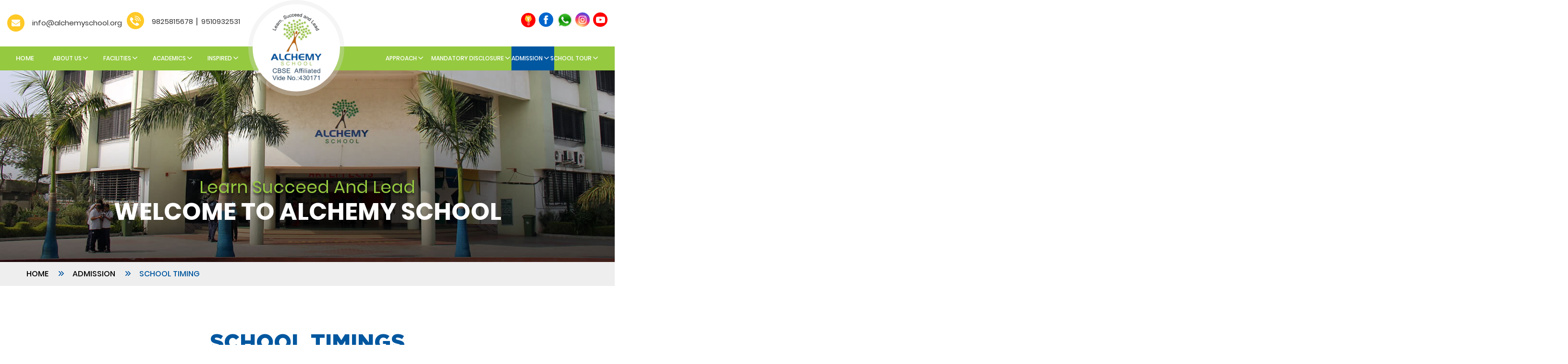

--- FILE ---
content_type: text/html; charset=UTF-8
request_url: https://alchemyschool.org/admission/school-timing/
body_size: 91994
content:
<!DOCTYPE html>

<html class="no-js" lang="en-US">

<head>

	<meta charset="UTF-8">
	<meta name="viewport" content="width=device-width, initial-scale=1.0">

	<link rel="profile" href="https://gmpg.org/xfn/11">


	<meta name='robots' content='index, follow, max-image-preview:large, max-snippet:-1, max-video-preview:-1' />

	<!-- This site is optimized with the Yoast SEO plugin v26.4 - https://yoast.com/wordpress/plugins/seo/ -->
	<title>SCHOOL TIMING - Alchemy School</title>
	<link rel="canonical" href="https://alchemyschool.org/admission/school-timing/" />
	<meta property="og:locale" content="en_US" />
	<meta property="og:type" content="article" />
	<meta property="og:title" content="SCHOOL TIMING - Alchemy School" />
	<meta property="og:url" content="https://alchemyschool.org/admission/school-timing/" />
	<meta property="og:site_name" content="Alchemy School" />
	<meta property="article:modified_time" content="2024-10-04T12:09:16+00:00" />
	<meta name="twitter:card" content="summary_large_image" />
	<meta name="twitter:label1" content="Est. reading time" />
	<meta name="twitter:data1" content="1 minute" />
	<script type="application/ld+json" class="yoast-schema-graph">{"@context":"https://schema.org","@graph":[{"@type":"WebPage","@id":"https://alchemyschool.org/admission/school-timing/","url":"https://alchemyschool.org/admission/school-timing/","name":"SCHOOL TIMING - Alchemy School","isPartOf":{"@id":"https://alchemyschool.org/#website"},"datePublished":"2020-03-27T12:33:11+00:00","dateModified":"2024-10-04T12:09:16+00:00","breadcrumb":{"@id":"https://alchemyschool.org/admission/school-timing/#breadcrumb"},"inLanguage":"en-US","potentialAction":[{"@type":"ReadAction","target":["https://alchemyschool.org/admission/school-timing/"]}]},{"@type":"BreadcrumbList","@id":"https://alchemyschool.org/admission/school-timing/#breadcrumb","itemListElement":[{"@type":"ListItem","position":1,"name":"Home","item":"https://alchemyschool.org/"},{"@type":"ListItem","position":2,"name":"ADMISSION","item":"https://alchemyschool.org/admission/"},{"@type":"ListItem","position":3,"name":"SCHOOL TIMING"}]},{"@type":"WebSite","@id":"https://alchemyschool.org/#website","url":"https://alchemyschool.org/","name":"Alchemy School","description":"Alchemy School","publisher":{"@id":"https://alchemyschool.org/#organization"},"potentialAction":[{"@type":"SearchAction","target":{"@type":"EntryPoint","urlTemplate":"https://alchemyschool.org/?s={search_term_string}"},"query-input":{"@type":"PropertyValueSpecification","valueRequired":true,"valueName":"search_term_string"}}],"inLanguage":"en-US"},{"@type":"Organization","@id":"https://alchemyschool.org/#organization","name":"Alchemy School","url":"https://alchemyschool.org/","logo":{"@type":"ImageObject","inLanguage":"en-US","@id":"https://alchemyschool.org/#/schema/logo/image/","url":"https://alchemyschool.org/wp-content/uploads/2020/03/logo.png","contentUrl":"https://alchemyschool.org/wp-content/uploads/2020/03/logo.png","width":123,"height":164,"caption":"Alchemy School"},"image":{"@id":"https://alchemyschool.org/#/schema/logo/image/"}}]}</script>
	<!-- / Yoast SEO plugin. -->


<link rel='dns-prefetch' href='//cdn.jsdelivr.net' />
<link rel='dns-prefetch' href='//cdnjs.cloudflare.com' />
<link rel='dns-prefetch' href='//ajax.googleapis.com' />
<style id='wp-img-auto-sizes-contain-inline-css'>
img:is([sizes=auto i],[sizes^="auto," i]){contain-intrinsic-size:3000px 1500px}
/*# sourceURL=wp-img-auto-sizes-contain-inline-css */
</style>
<style id='wp-block-library-inline-css'>
:root{--wp-block-synced-color:#7a00df;--wp-block-synced-color--rgb:122,0,223;--wp-bound-block-color:var(--wp-block-synced-color);--wp-editor-canvas-background:#ddd;--wp-admin-theme-color:#007cba;--wp-admin-theme-color--rgb:0,124,186;--wp-admin-theme-color-darker-10:#006ba1;--wp-admin-theme-color-darker-10--rgb:0,107,160.5;--wp-admin-theme-color-darker-20:#005a87;--wp-admin-theme-color-darker-20--rgb:0,90,135;--wp-admin-border-width-focus:2px}@media (min-resolution:192dpi){:root{--wp-admin-border-width-focus:1.5px}}.wp-element-button{cursor:pointer}:root .has-very-light-gray-background-color{background-color:#eee}:root .has-very-dark-gray-background-color{background-color:#313131}:root .has-very-light-gray-color{color:#eee}:root .has-very-dark-gray-color{color:#313131}:root .has-vivid-green-cyan-to-vivid-cyan-blue-gradient-background{background:linear-gradient(135deg,#00d084,#0693e3)}:root .has-purple-crush-gradient-background{background:linear-gradient(135deg,#34e2e4,#4721fb 50%,#ab1dfe)}:root .has-hazy-dawn-gradient-background{background:linear-gradient(135deg,#faaca8,#dad0ec)}:root .has-subdued-olive-gradient-background{background:linear-gradient(135deg,#fafae1,#67a671)}:root .has-atomic-cream-gradient-background{background:linear-gradient(135deg,#fdd79a,#004a59)}:root .has-nightshade-gradient-background{background:linear-gradient(135deg,#330968,#31cdcf)}:root .has-midnight-gradient-background{background:linear-gradient(135deg,#020381,#2874fc)}:root{--wp--preset--font-size--normal:16px;--wp--preset--font-size--huge:42px}.has-regular-font-size{font-size:1em}.has-larger-font-size{font-size:2.625em}.has-normal-font-size{font-size:var(--wp--preset--font-size--normal)}.has-huge-font-size{font-size:var(--wp--preset--font-size--huge)}.has-text-align-center{text-align:center}.has-text-align-left{text-align:left}.has-text-align-right{text-align:right}.has-fit-text{white-space:nowrap!important}#end-resizable-editor-section{display:none}.aligncenter{clear:both}.items-justified-left{justify-content:flex-start}.items-justified-center{justify-content:center}.items-justified-right{justify-content:flex-end}.items-justified-space-between{justify-content:space-between}.screen-reader-text{border:0;clip-path:inset(50%);height:1px;margin:-1px;overflow:hidden;padding:0;position:absolute;width:1px;word-wrap:normal!important}.screen-reader-text:focus{background-color:#ddd;clip-path:none;color:#444;display:block;font-size:1em;height:auto;left:5px;line-height:normal;padding:15px 23px 14px;text-decoration:none;top:5px;width:auto;z-index:100000}html :where(.has-border-color){border-style:solid}html :where([style*=border-top-color]){border-top-style:solid}html :where([style*=border-right-color]){border-right-style:solid}html :where([style*=border-bottom-color]){border-bottom-style:solid}html :where([style*=border-left-color]){border-left-style:solid}html :where([style*=border-width]){border-style:solid}html :where([style*=border-top-width]){border-top-style:solid}html :where([style*=border-right-width]){border-right-style:solid}html :where([style*=border-bottom-width]){border-bottom-style:solid}html :where([style*=border-left-width]){border-left-style:solid}html :where(img[class*=wp-image-]){height:auto;max-width:100%}:where(figure){margin:0 0 1em}html :where(.is-position-sticky){--wp-admin--admin-bar--position-offset:var(--wp-admin--admin-bar--height,0px)}@media screen and (max-width:600px){html :where(.is-position-sticky){--wp-admin--admin-bar--position-offset:0px}}

/*# sourceURL=wp-block-library-inline-css */
</style><style id='global-styles-inline-css'>
:root{--wp--preset--aspect-ratio--square: 1;--wp--preset--aspect-ratio--4-3: 4/3;--wp--preset--aspect-ratio--3-4: 3/4;--wp--preset--aspect-ratio--3-2: 3/2;--wp--preset--aspect-ratio--2-3: 2/3;--wp--preset--aspect-ratio--16-9: 16/9;--wp--preset--aspect-ratio--9-16: 9/16;--wp--preset--color--black: #000000;--wp--preset--color--cyan-bluish-gray: #abb8c3;--wp--preset--color--white: #ffffff;--wp--preset--color--pale-pink: #f78da7;--wp--preset--color--vivid-red: #cf2e2e;--wp--preset--color--luminous-vivid-orange: #ff6900;--wp--preset--color--luminous-vivid-amber: #fcb900;--wp--preset--color--light-green-cyan: #7bdcb5;--wp--preset--color--vivid-green-cyan: #00d084;--wp--preset--color--pale-cyan-blue: #8ed1fc;--wp--preset--color--vivid-cyan-blue: #0693e3;--wp--preset--color--vivid-purple: #9b51e0;--wp--preset--color--accent: #cd2653;--wp--preset--color--primary: #000000;--wp--preset--color--secondary: #6d6d6d;--wp--preset--color--subtle-background: #dcd7ca;--wp--preset--color--background: #f5efe0;--wp--preset--gradient--vivid-cyan-blue-to-vivid-purple: linear-gradient(135deg,rgb(6,147,227) 0%,rgb(155,81,224) 100%);--wp--preset--gradient--light-green-cyan-to-vivid-green-cyan: linear-gradient(135deg,rgb(122,220,180) 0%,rgb(0,208,130) 100%);--wp--preset--gradient--luminous-vivid-amber-to-luminous-vivid-orange: linear-gradient(135deg,rgb(252,185,0) 0%,rgb(255,105,0) 100%);--wp--preset--gradient--luminous-vivid-orange-to-vivid-red: linear-gradient(135deg,rgb(255,105,0) 0%,rgb(207,46,46) 100%);--wp--preset--gradient--very-light-gray-to-cyan-bluish-gray: linear-gradient(135deg,rgb(238,238,238) 0%,rgb(169,184,195) 100%);--wp--preset--gradient--cool-to-warm-spectrum: linear-gradient(135deg,rgb(74,234,220) 0%,rgb(151,120,209) 20%,rgb(207,42,186) 40%,rgb(238,44,130) 60%,rgb(251,105,98) 80%,rgb(254,248,76) 100%);--wp--preset--gradient--blush-light-purple: linear-gradient(135deg,rgb(255,206,236) 0%,rgb(152,150,240) 100%);--wp--preset--gradient--blush-bordeaux: linear-gradient(135deg,rgb(254,205,165) 0%,rgb(254,45,45) 50%,rgb(107,0,62) 100%);--wp--preset--gradient--luminous-dusk: linear-gradient(135deg,rgb(255,203,112) 0%,rgb(199,81,192) 50%,rgb(65,88,208) 100%);--wp--preset--gradient--pale-ocean: linear-gradient(135deg,rgb(255,245,203) 0%,rgb(182,227,212) 50%,rgb(51,167,181) 100%);--wp--preset--gradient--electric-grass: linear-gradient(135deg,rgb(202,248,128) 0%,rgb(113,206,126) 100%);--wp--preset--gradient--midnight: linear-gradient(135deg,rgb(2,3,129) 0%,rgb(40,116,252) 100%);--wp--preset--font-size--small: 18px;--wp--preset--font-size--medium: 20px;--wp--preset--font-size--large: 26.25px;--wp--preset--font-size--x-large: 42px;--wp--preset--font-size--normal: 21px;--wp--preset--font-size--larger: 32px;--wp--preset--spacing--20: 0.44rem;--wp--preset--spacing--30: 0.67rem;--wp--preset--spacing--40: 1rem;--wp--preset--spacing--50: 1.5rem;--wp--preset--spacing--60: 2.25rem;--wp--preset--spacing--70: 3.38rem;--wp--preset--spacing--80: 5.06rem;--wp--preset--shadow--natural: 6px 6px 9px rgba(0, 0, 0, 0.2);--wp--preset--shadow--deep: 12px 12px 50px rgba(0, 0, 0, 0.4);--wp--preset--shadow--sharp: 6px 6px 0px rgba(0, 0, 0, 0.2);--wp--preset--shadow--outlined: 6px 6px 0px -3px rgb(255, 255, 255), 6px 6px rgb(0, 0, 0);--wp--preset--shadow--crisp: 6px 6px 0px rgb(0, 0, 0);}:where(.is-layout-flex){gap: 0.5em;}:where(.is-layout-grid){gap: 0.5em;}body .is-layout-flex{display: flex;}.is-layout-flex{flex-wrap: wrap;align-items: center;}.is-layout-flex > :is(*, div){margin: 0;}body .is-layout-grid{display: grid;}.is-layout-grid > :is(*, div){margin: 0;}:where(.wp-block-columns.is-layout-flex){gap: 2em;}:where(.wp-block-columns.is-layout-grid){gap: 2em;}:where(.wp-block-post-template.is-layout-flex){gap: 1.25em;}:where(.wp-block-post-template.is-layout-grid){gap: 1.25em;}.has-black-color{color: var(--wp--preset--color--black) !important;}.has-cyan-bluish-gray-color{color: var(--wp--preset--color--cyan-bluish-gray) !important;}.has-white-color{color: var(--wp--preset--color--white) !important;}.has-pale-pink-color{color: var(--wp--preset--color--pale-pink) !important;}.has-vivid-red-color{color: var(--wp--preset--color--vivid-red) !important;}.has-luminous-vivid-orange-color{color: var(--wp--preset--color--luminous-vivid-orange) !important;}.has-luminous-vivid-amber-color{color: var(--wp--preset--color--luminous-vivid-amber) !important;}.has-light-green-cyan-color{color: var(--wp--preset--color--light-green-cyan) !important;}.has-vivid-green-cyan-color{color: var(--wp--preset--color--vivid-green-cyan) !important;}.has-pale-cyan-blue-color{color: var(--wp--preset--color--pale-cyan-blue) !important;}.has-vivid-cyan-blue-color{color: var(--wp--preset--color--vivid-cyan-blue) !important;}.has-vivid-purple-color{color: var(--wp--preset--color--vivid-purple) !important;}.has-black-background-color{background-color: var(--wp--preset--color--black) !important;}.has-cyan-bluish-gray-background-color{background-color: var(--wp--preset--color--cyan-bluish-gray) !important;}.has-white-background-color{background-color: var(--wp--preset--color--white) !important;}.has-pale-pink-background-color{background-color: var(--wp--preset--color--pale-pink) !important;}.has-vivid-red-background-color{background-color: var(--wp--preset--color--vivid-red) !important;}.has-luminous-vivid-orange-background-color{background-color: var(--wp--preset--color--luminous-vivid-orange) !important;}.has-luminous-vivid-amber-background-color{background-color: var(--wp--preset--color--luminous-vivid-amber) !important;}.has-light-green-cyan-background-color{background-color: var(--wp--preset--color--light-green-cyan) !important;}.has-vivid-green-cyan-background-color{background-color: var(--wp--preset--color--vivid-green-cyan) !important;}.has-pale-cyan-blue-background-color{background-color: var(--wp--preset--color--pale-cyan-blue) !important;}.has-vivid-cyan-blue-background-color{background-color: var(--wp--preset--color--vivid-cyan-blue) !important;}.has-vivid-purple-background-color{background-color: var(--wp--preset--color--vivid-purple) !important;}.has-black-border-color{border-color: var(--wp--preset--color--black) !important;}.has-cyan-bluish-gray-border-color{border-color: var(--wp--preset--color--cyan-bluish-gray) !important;}.has-white-border-color{border-color: var(--wp--preset--color--white) !important;}.has-pale-pink-border-color{border-color: var(--wp--preset--color--pale-pink) !important;}.has-vivid-red-border-color{border-color: var(--wp--preset--color--vivid-red) !important;}.has-luminous-vivid-orange-border-color{border-color: var(--wp--preset--color--luminous-vivid-orange) !important;}.has-luminous-vivid-amber-border-color{border-color: var(--wp--preset--color--luminous-vivid-amber) !important;}.has-light-green-cyan-border-color{border-color: var(--wp--preset--color--light-green-cyan) !important;}.has-vivid-green-cyan-border-color{border-color: var(--wp--preset--color--vivid-green-cyan) !important;}.has-pale-cyan-blue-border-color{border-color: var(--wp--preset--color--pale-cyan-blue) !important;}.has-vivid-cyan-blue-border-color{border-color: var(--wp--preset--color--vivid-cyan-blue) !important;}.has-vivid-purple-border-color{border-color: var(--wp--preset--color--vivid-purple) !important;}.has-vivid-cyan-blue-to-vivid-purple-gradient-background{background: var(--wp--preset--gradient--vivid-cyan-blue-to-vivid-purple) !important;}.has-light-green-cyan-to-vivid-green-cyan-gradient-background{background: var(--wp--preset--gradient--light-green-cyan-to-vivid-green-cyan) !important;}.has-luminous-vivid-amber-to-luminous-vivid-orange-gradient-background{background: var(--wp--preset--gradient--luminous-vivid-amber-to-luminous-vivid-orange) !important;}.has-luminous-vivid-orange-to-vivid-red-gradient-background{background: var(--wp--preset--gradient--luminous-vivid-orange-to-vivid-red) !important;}.has-very-light-gray-to-cyan-bluish-gray-gradient-background{background: var(--wp--preset--gradient--very-light-gray-to-cyan-bluish-gray) !important;}.has-cool-to-warm-spectrum-gradient-background{background: var(--wp--preset--gradient--cool-to-warm-spectrum) !important;}.has-blush-light-purple-gradient-background{background: var(--wp--preset--gradient--blush-light-purple) !important;}.has-blush-bordeaux-gradient-background{background: var(--wp--preset--gradient--blush-bordeaux) !important;}.has-luminous-dusk-gradient-background{background: var(--wp--preset--gradient--luminous-dusk) !important;}.has-pale-ocean-gradient-background{background: var(--wp--preset--gradient--pale-ocean) !important;}.has-electric-grass-gradient-background{background: var(--wp--preset--gradient--electric-grass) !important;}.has-midnight-gradient-background{background: var(--wp--preset--gradient--midnight) !important;}.has-small-font-size{font-size: var(--wp--preset--font-size--small) !important;}.has-medium-font-size{font-size: var(--wp--preset--font-size--medium) !important;}.has-large-font-size{font-size: var(--wp--preset--font-size--large) !important;}.has-x-large-font-size{font-size: var(--wp--preset--font-size--x-large) !important;}
/*# sourceURL=global-styles-inline-css */
</style>

<style id='classic-theme-styles-inline-css'>
/*! This file is auto-generated */
.wp-block-button__link{color:#fff;background-color:#32373c;border-radius:9999px;box-shadow:none;text-decoration:none;padding:calc(.667em + 2px) calc(1.333em + 2px);font-size:1.125em}.wp-block-file__button{background:#32373c;color:#fff;text-decoration:none}
/*# sourceURL=/wp-includes/css/classic-themes.min.css */
</style>
<link rel='stylesheet' id='contact-form-7-css' href='https://alchemyschool.org/wp-content/plugins/contact-form-7/includes/css/styles.css?ver=6.1.4' media='all' />
<style id='contact-form-7-inline-css'>
.wpcf7 .wpcf7-recaptcha iframe {margin-bottom: 0;}.wpcf7 .wpcf7-recaptcha[data-align="center"] > div {margin: 0 auto;}.wpcf7 .wpcf7-recaptcha[data-align="right"] > div {margin: 0 0 0 auto;}
/*# sourceURL=contact-form-7-inline-css */
</style>
<link rel='stylesheet' id='walcf7-datepicker-css-css' href='https://alchemyschool.org/wp-content/plugins/date-time-picker-for-contact-form-7/assets/css/jquery.datetimepicker.min.css?ver=1.0.0' media='all' />
<link rel='stylesheet' id='parent-style-css' href='https://alchemyschool.org/wp-content/themes/twentytwenty/style.css?ver=6.9' media='all' />
<link rel='stylesheet' id='swiper-css-css' href='https://cdn.jsdelivr.net/npm/swiper@11/swiper-bundle.min.css?ver=6.9' media='all' />
<link rel='stylesheet' id='twentytwenty-style-css' href='https://alchemyschool.org/wp-content/themes/alchemyschool/style.css?ver=6.9' media='all' />
<style id='twentytwenty-style-inline-css'>
.color-accent,.color-accent-hover:hover,.color-accent-hover:focus,:root .has-accent-color,.has-drop-cap:not(:focus):first-letter,.wp-block-button.is-style-outline,a { color: #cd2653; }blockquote,.border-color-accent,.border-color-accent-hover:hover,.border-color-accent-hover:focus { border-color: #cd2653; }button,.button,.faux-button,.wp-block-button__link,.wp-block-file .wp-block-file__button,input[type="button"],input[type="reset"],input[type="submit"],.bg-accent,.bg-accent-hover:hover,.bg-accent-hover:focus,:root .has-accent-background-color,.comment-reply-link { background-color: #cd2653; }.fill-children-accent,.fill-children-accent * { fill: #cd2653; }body,.entry-title a,:root .has-primary-color { color: #000000; }:root .has-primary-background-color { background-color: #000000; }cite,figcaption,.wp-caption-text,.post-meta,.entry-content .wp-block-archives li,.entry-content .wp-block-categories li,.entry-content .wp-block-latest-posts li,.wp-block-latest-comments__comment-date,.wp-block-latest-posts__post-date,.wp-block-embed figcaption,.wp-block-image figcaption,.wp-block-pullquote cite,.comment-metadata,.comment-respond .comment-notes,.comment-respond .logged-in-as,.pagination .dots,.entry-content hr:not(.has-background),hr.styled-separator,:root .has-secondary-color { color: #6d6d6d; }:root .has-secondary-background-color { background-color: #6d6d6d; }pre,fieldset,input,textarea,table,table *,hr { border-color: #dcd7ca; }caption,code,code,kbd,samp,.wp-block-table.is-style-stripes tbody tr:nth-child(odd),:root .has-subtle-background-background-color { background-color: #dcd7ca; }.wp-block-table.is-style-stripes { border-bottom-color: #dcd7ca; }.wp-block-latest-posts.is-grid li { border-top-color: #dcd7ca; }:root .has-subtle-background-color { color: #dcd7ca; }body:not(.overlay-header) .primary-menu > li > a,body:not(.overlay-header) .primary-menu > li > .icon,.modal-menu a,.footer-menu a, .footer-widgets a:where(:not(.wp-block-button__link)),#site-footer .wp-block-button.is-style-outline,.wp-block-pullquote:before,.singular:not(.overlay-header) .entry-header a,.archive-header a,.header-footer-group .color-accent,.header-footer-group .color-accent-hover:hover { color: #cd2653; }.social-icons a,#site-footer button:not(.toggle),#site-footer .button,#site-footer .faux-button,#site-footer .wp-block-button__link,#site-footer .wp-block-file__button,#site-footer input[type="button"],#site-footer input[type="reset"],#site-footer input[type="submit"] { background-color: #cd2653; }.header-footer-group,body:not(.overlay-header) #site-header .toggle,.menu-modal .toggle { color: #000000; }body:not(.overlay-header) .primary-menu ul { background-color: #000000; }body:not(.overlay-header) .primary-menu > li > ul:after { border-bottom-color: #000000; }body:not(.overlay-header) .primary-menu ul ul:after { border-left-color: #000000; }.site-description,body:not(.overlay-header) .toggle-inner .toggle-text,.widget .post-date,.widget .rss-date,.widget_archive li,.widget_categories li,.widget cite,.widget_pages li,.widget_meta li,.widget_nav_menu li,.powered-by-wordpress,.footer-credits .privacy-policy,.to-the-top,.singular .entry-header .post-meta,.singular:not(.overlay-header) .entry-header .post-meta a { color: #6d6d6d; }.header-footer-group pre,.header-footer-group fieldset,.header-footer-group input,.header-footer-group textarea,.header-footer-group table,.header-footer-group table *,.footer-nav-widgets-wrapper,#site-footer,.menu-modal nav *,.footer-widgets-outer-wrapper,.footer-top { border-color: #dcd7ca; }.header-footer-group table caption,body:not(.overlay-header) .header-inner .toggle-wrapper::before { background-color: #dcd7ca; }
/*# sourceURL=twentytwenty-style-inline-css */
</style>
<link rel='stylesheet' id='twentytwenty-fonts-css' href='https://alchemyschool.org/wp-content/themes/twentytwenty/assets/css/font-inter.css?ver=6.9' media='all' />
<link rel='stylesheet' id='twentytwenty-print-style-css' href='https://alchemyschool.org/wp-content/themes/twentytwenty/print.css?ver=6.9' media='print' />
<link rel='stylesheet' id='js_composer_front-css' href='https://alchemyschool.org/wp-content/plugins/js_composer/assets/css/js_composer.min.css?ver=5.4.5' media='all' />
<link rel='stylesheet' id='font-awesome-cdn-css' href='https://cdnjs.cloudflare.com/ajax/libs/font-awesome/4.7.0/css/font-awesome.min.css?ver=6.9' media='all' />
<link rel='stylesheet' id='fancybox-style-css' href='https://alchemyschool.org/wp-content/plugins/smart/css/jquery.fancybox.css?ver=6.9' media='all' />
<link rel='stylesheet' id='jquery-ui-style-css' href='https://alchemyschool.org/wp-content/plugins/smart/css/jquery-ui.min.css?ver=6.9' media='all' />
<link rel='stylesheet' id='owl-carousel-css' href='https://alchemyschool.org/wp-content/plugins/smart/css/owl.carousel.css?ver=1.1' media='all' />
<link rel='stylesheet' id='coutomize-style-css' href='https://alchemyschool.org/wp-content/plugins/smart/css/custom-style.css?ver=6.9' media='all' />
<link rel='stylesheet' id='responsive-style-css' href='https://alchemyschool.org/wp-content/plugins/smart/css/custom-responsive.css?ver=6.9' media='all' />
<link rel='stylesheet' id='datepicker-style-css' href='https://cdnjs.cloudflare.com/ajax/libs/datepicker/0.6.5/datepicker.min.css?ver=6.9' media='all' />
<script src="https://alchemyschool.org/wp-includes/js/jquery/jquery.min.js?ver=3.7.1" id="jquery-core-js"></script>
<script src="https://alchemyschool.org/wp-includes/js/jquery/jquery-migrate.min.js?ver=3.4.1" id="jquery-migrate-js"></script>
<script id="inkthemestake-js-extra">
var MyAjax = {"ajaxurl":"https://alchemyschool.org/wp-admin/admin-ajax.php"};
//# sourceURL=inkthemestake-js-extra
</script>
<script src="https://alchemyschool.org/wp-content/plugins/smart/js/takemenu.js?ver=6.9" id="inkthemestake-js"></script>
<script id="inktheme-js-extra">
var MyAjax = {"ajaxurl":"https://alchemyschool.org/wp-admin/admin-ajax.php"};
//# sourceURL=inktheme-js-extra
</script>
<script src="https://alchemyschool.org/wp-content/plugins/smart/js/demo.js?ver=6.9" id="inktheme-js"></script>
<script id="inkthemevirtual-js-extra">
var MyAjax = {"ajaxurl":"https://alchemyschool.org/wp-admin/admin-ajax.php"};
//# sourceURL=inkthemevirtual-js-extra
</script>
<script src="https://alchemyschool.org/wp-content/plugins/smart/js/virtual.js?ver=6.9" id="inkthemevirtual-js"></script>
<script src="https://alchemyschool.org/wp-content/themes/twentytwenty/assets/js/index.js?ver=6.9" id="twentytwenty-js-js" defer data-wp-strategy="defer"></script>
<script src="https://alchemyschool.org/wp-content/plugins/smart/js/jquery.fancybox.js?ver=6.9" id="fancybox-script-js"></script>
<script src="https://alchemyschool.org/wp-content/plugins/smart/js/owl.carousel.min.js?ver=6.9" id="owl-carousel-js"></script>
<script src="https://cdnjs.cloudflare.com/ajax/libs/datepicker/0.6.5/datepicker.min.js?ver=6.9" id="dsatepicker-script-js"></script>
<script src="https://ajax.googleapis.com/ajax/libs/jqueryui/1.8.11/jquery-ui.min.js?ver=6.9" id="dsatepicker-script-jqueryui-js"></script>
<script src="https://alchemyschool.org/wp-content/plugins/smart/js/custom.js?ver=6.9" id="custom-script-js"></script>
<!-- start Simple Custom CSS and JS -->
<script>
jQuery(document).ready(function () {
	jQuery("#datepicker").datepicker(); // Initialize datepicker

	jQuery("#datepicker").on("change", function () {
		calculateDateDifference();
	});

	function calculateDateDifference() {
		var selectedDate = jQuery("#datepicker").datepicker("getDate"); // Get selected date as a JavaScript Date object
		var staticDate = new Date("2024-05-31"); // Static date: May 31, 2024

		if (!isNaN(selectedDate.getTime())) {
			var ageDifference = getDateDifference(selectedDate, staticDate);

			// Display the age difference in the desired format
			jQuery("#ageResult").show();
			jQuery("#ageResult").text("Age as on 31st May, 2024 is " + formatAgeDifference(ageDifference));
		}
	}

	function getDateDifference(startDate, endDate) {
		var years = endDate.getFullYear() - startDate.getFullYear();
		var months = endDate.getMonth() - startDate.getMonth();
		var days = endDate.getDate() - startDate.getDate();

		if (days < 0) {
			months--;
			days += daysInMonth(endDate.getMonth(), endDate.getFullYear());
		}

		if (months < 0) {
			years--;
			months += 12;
		}

		return { years: years, months: months, days: days };
	}

	function daysInMonth(month, year) {
		return new Date(year, month + 1, 0).getDate();
	}

	function formatAgeDifference(ageDifference) {
		var result = "";

		if (ageDifference.years > 0) {
			result += ageDifference.years + " year" + (ageDifference.years > 1 ? "s" : "") + ", ";
		}

		if (ageDifference.months > 0) {
			result += ageDifference.months + " month" + (ageDifference.months > 1 ? "s" : "") + ", ";
		}

		if (ageDifference.days > 0) {
			result += ageDifference.days + " day" + (ageDifference.days > 1 ? "s" : "");
		}

		return result;
	}
});

jQuery(document).ready(function() {
	if (jQuery('body').hasClass('page-id-5281')) {
        jQuery('body').addClass('online-inquiry-page');
    }

jQuery('#datepicker').on('change', function() {
    var dateValue = jQuery(this).val();
    // Check if the year is duplicated and remove extra characters
    if (dateValue.length > 10) {
      var correctedValue = dateValue.slice(0, 10); // Only keep the first 10 characters (MM/DD/YYYY)
   jQuery(this).val(correctedValue);
    }
  });
});
jQuery(document).on('wpcf7mailsent', function(event) {
    var $form = jQuery(event.target);
    $form.find('input:not([type="submit"]):not([type="button"]):not([type="hidden"]), textarea').val('');
    $form.find('input[type="checkbox"], input[type="radio"]').prop('checked', false);
    $form.find('.input-wrap, .textarea-wrap').each(function() {
        var $input = jQuery(this).find('input:not([type="submit"]):not([type="button"]), textarea');
        if ($input.val().trim() === '') {
            jQuery(this).find('p').removeClass('value_focus');
        }
    });
});</script>
<!-- end Simple Custom CSS and JS -->
<link rel='stylesheet' href='https://alchemyschool.org/wp-content/plugins/epicwin-subscribers/style.css' type='text/css' media='all' />	<script>document.documentElement.className = document.documentElement.className.replace( 'no-js', 'js' );</script>
	<meta name="generator" content="Powered by WPBakery Page Builder - drag and drop page builder for WordPress."/>
<!--[if lte IE 9]><link rel="stylesheet" type="text/css" href="https://alchemyschool.org/wp-content/plugins/js_composer/assets/css/vc_lte_ie9.min.css" media="screen"><![endif]--><link rel="icon" href="https://alchemyschool.org/wp-content/uploads/2020/03/favicon.png" sizes="32x32" />
<link rel="icon" href="https://alchemyschool.org/wp-content/uploads/2020/03/favicon.png" sizes="192x192" />
<link rel="apple-touch-icon" href="https://alchemyschool.org/wp-content/uploads/2020/03/favicon.png" />
<meta name="msapplication-TileImage" content="https://alchemyschool.org/wp-content/uploads/2020/03/favicon.png" />
		<style id="wp-custom-css">
			#site-content {
  min-height: 500px;
}
form#loginForm ul li .btn a#viewtc {
    min-width: 133px;
    text-align: center;
    border-radius: 50px;
    background-color: #0157A0;
    color: #fff;
    font-weight: 600;
    font-family: Poppins;
    letter-spacing: normal;
    display: inline-block;
    height: 45px;
    line-height: 45px;
    font-size: 16px;
    padding: 0 40px;
    text-transform: uppercase;
    margin-left: 10px;
}
form#loginForm ul li .btn a#viewtc:hover {
    background-color: #FF2626;
}

@media screen and (min-width: 768px) and (max-width: 1024px) {
.fancybox-overlay.fancybox-overlay-fixed
  .fancybox-outer
  a.fancybox-nav.fancybox-prev, .fancybox-overlay.fancybox-overlay-fixed
  .fancybox-outer
  a.fancybox-nav.fancybox-next {
    margin-left: -25px;
}
.fancybox-overlay.fancybox-overlay-fixed
  .fancybox-outer
  a.fancybox-nav.fancybox-next {
    margin-left: auto;
    margin-right: -24px;
}	
	
}

/* 08-10-2025 */
.home-popup-wrap .owl-carousel .owl-item img {
    object-fit: contain;
	height: 100%!important;
}
body.home .home-popup-wrap {
    max-width: 656px;
}

@media (max-width: 1560px) {
body.home .home-popup-wrap {
    max-width: 500px;
    height: 500px;
    margin-top: 20px;
}
}
@media only screen and (max-width: 1400px) {
	body.home .home-popup-wrap {
    max-width: 450px;
    height: 450px;
    padding: 0 !important;
}
}
@media only screen and (max-width: 1300px) {
	body.home .home-popup-wrap {
    max-width: 400px;
    height: 400px;
    padding: 0 !important;
}
}
@media only screen and (max-width: 1200px) {
body.home .home-popup-wrap {
    max-width: 340px;
    height: 340px;
    margin-top: 20px;
}
}
@media only screen and (max-width: 767px) {
body.home .home-popup-wrap {
    max-width: 307px;
    height: 310px;
    margin-bottom: 35px;
}
	.home-popup img {
    max-height: 310px;
    margin: 0 auto;
}
}
/* 08-10-2025 */		</style>
		<noscript><style type="text/css"> .wpb_animate_when_almost_visible { opacity: 1; }</style></noscript>	<link rel="stylesheet" href="//code.jquery.com/ui/1.12.1/themes/base/jquery-ui.css">

	<script src="https://code.jquery.com/ui/1.12.1/jquery-ui.js"></script>

</head>



<body data-rsssl=1 class="wp-singular page-template-default page page-id-329 page-child parent-pageid-16 wp-custom-logo wp-embed-responsive wp-theme-twentytwenty wp-child-theme-alchemyschool singular enable-search-modal missing-post-thumbnail has-no-pagination not-showing-comments show-avatars footer-top-visible wpb-js-composer js-comp-ver-5.4.5 vc_responsive">

	<a class="skip-link screen-reader-text" href="#site-content">Skip to the content</a>
	<header id="site-header" class="header-footer-group" role="banner">
		<div class="header-main-wrapper container">
			<div class="header-topbar">
								<div class="smart-social-warp">
					<div class="topbar-right-wrap">
						<!-- <span class="header-link">EMAIL</span> -->
						<a href="mailto:info@alchemyschool.org">info@alchemyschool.org</a>
					</div>
					<div class="topbar-left-wrap">
						<!-- <span class="header-link">PHONE</span> -->
						<span class="header-contact">
							<a href="tel:9825815678">9825815678</a>
							<a href="tel:9510932531">9510932531</a>
						</span>
					</div>
				</div>

				<div class="header-left">

					<div class="header-btn">
						<a href="https://nlp.nexterp.in/nlp/nlp/login?pagevisited=/nlp/v1/student/student-list?urlgroup=Student%20List%20&%20Reports#/" target="_blank" title="NLP LOGIN"></a>
					</div>
					<!-- <div class= "header-btn smart-virt-btn">
						<a href="https://alchemyschool.org/transfer-certificate/">TRANSFER CERTIFICATE</a>
					</div> -->
					<!-- <div class="header-btn header-photo-btn">
						<a href="#" id="toggle-dropdown">Class Photos 2023-24</a>
						<ul class="dropdown-class-pic">
							<li><a href="#">Photo Set 1</a></li>
							<li><a href="#">Photo Set 2</a></li>
							<li><a href="#">Photo Set 3</a></li>
						</ul>
					</div> -->
					
					 <div class="header-social-icon">

					 
					    <div class="header-social-facebook">

						<a href="https://www.facebook.com/alchemyschoolsurat/" target="_blank" title="Facebook">facebook</a>

					   </div>

					   
					 
					    <div class="header-social-whatsup">

						<a href="https://api.whatsapp.com/send?phone=919825815678&text=Hello" target="_blank" title="Whatsapp">whatsup</a>

					   </div>

					   
					   
						<div class="header-social-instagram">

						<a href="https://www.instagram.com/alchemyschoolsurat/" target="_blank" title="Instagram">Instagram</a>

						</div>

						
						
						<div class="header-social-youtube">

						<a href="https://www.youtube.com/" target="_blank" title="Youtube">Youtube</a>

						</div>

						
					</div>

      				</div>
			</div>

			<div class="header-inner section-inner">

				<div class="header-titles-wrapper">

					<div class="header-titles">

						<div class="site-logo faux-heading"><a href="https://alchemyschool.org/" class="custom-logo-link" rel="home"><img width="123" height="164" src="https://alchemyschool.org/wp-content/uploads/2020/03/logo.png" class="custom-logo" alt="Alchemy School" decoding="async" /></a><span class="screen-reader-text">Alchemy School</span></div><div class="site-description">Alchemy School</div><!-- .site-description -->
					</div><!-- .header-titles -->

					<button class="toggle nav-toggle mobile-nav-toggle" data-toggle-target=".menu-modal" data-toggle-body-class="showing-menu-modal" aria-expanded="false" data-set-focus=".close-nav-toggle">
						<span class="toggle-inner">
							<span class="toggle-icon">
								<svg class="svg-icon" aria-hidden="true" role="img" focusable="false" xmlns="http://www.w3.org/2000/svg" width="26" height="7" viewBox="0 0 26 7"><path fill-rule="evenodd" d="M332.5,45 C330.567003,45 329,43.4329966 329,41.5 C329,39.5670034 330.567003,38 332.5,38 C334.432997,38 336,39.5670034 336,41.5 C336,43.4329966 334.432997,45 332.5,45 Z M342,45 C340.067003,45 338.5,43.4329966 338.5,41.5 C338.5,39.5670034 340.067003,38 342,38 C343.932997,38 345.5,39.5670034 345.5,41.5 C345.5,43.4329966 343.932997,45 342,45 Z M351.5,45 C349.567003,45 348,43.4329966 348,41.5 C348,39.5670034 349.567003,38 351.5,38 C353.432997,38 355,39.5670034 355,41.5 C355,43.4329966 353.432997,45 351.5,45 Z" transform="translate(-329 -38)" /></svg>							</span>
							<span class="toggle-text">Menu</span>
						</span>
					</button><!-- .nav-toggle -->

				</div><!-- .header-titles-wrapper -->

				<div class="header-navigation-wrapper">

					
						<nav class="primary-menu-wrapper" aria-label="Horizontal" role="navigation">

							<ul class="primary-menu reset-list-style">

								<li id="menu-item-51" class="menu-item menu-item-type-post_type menu-item-object-page menu-item-home menu-item-51"><a href="https://alchemyschool.org/">HOME</a></li>
<li id="menu-item-370" class="menu-item menu-item-type-custom menu-item-object-custom menu-item-has-children menu-item-370"><a href="#">ABOUT US</a><span class="icon"></span>
<ul class="sub-menu">
	<li id="menu-item-304" class="menu-item menu-item-type-post_type menu-item-object-page menu-item-304"><a href="https://alchemyschool.org/about-us/overview/">OVERVIEW</a></li>
	<li id="menu-item-139" class="menu-item menu-item-type-post_type menu-item-object-page menu-item-139"><a href="https://alchemyschool.org/about-us/vision-mission/">VISION &#038; MISSION</a></li>
	<li id="menu-item-125" class="menu-item menu-item-type-post_type menu-item-object-page menu-item-125"><a href="https://alchemyschool.org/about-us/alchemys-philosophy/">ALCHEMY’S PHILOSOPHY</a></li>
	<li id="menu-item-5254" class="menu-item menu-item-type-post_type menu-item-object-page menu-item-5254"><a href="https://alchemyschool.org/about-us/management-committee/">MANAGEMENT COMMITTEE</a></li>
	<li id="menu-item-134" class="menu-item menu-item-type-post_type menu-item-object-page menu-item-134"><a href="https://alchemyschool.org/about-us/from-the-desk-of-principle/">FROM THE DESK OF PRINCIPAL</a></li>
</ul>
</li>
<li id="menu-item-4728" class="menu-item menu-item-type-post_type menu-item-object-page menu-item-has-children menu-item-4728"><a href="https://alchemyschool.org/facilities/">FACILITIES</a><span class="icon"></span>
<ul class="sub-menu">
	<li id="menu-item-556" class="menu-item menu-item-type-post_type menu-item-object-page menu-item-556"><a href="https://alchemyschool.org/facilities/taekwondo/">TAEKWONDO</a></li>
	<li id="menu-item-553" class="menu-item menu-item-type-post_type menu-item-object-page menu-item-553"><a href="https://alchemyschool.org/facilities/skating/">SKATING</a></li>
	<li id="menu-item-4869" class="menu-item menu-item-type-post_type menu-item-object-page menu-item-4869"><a href="https://alchemyschool.org/facilities/volleyball/">VOLLEYBALL</a></li>
	<li id="menu-item-4879" class="menu-item menu-item-type-post_type menu-item-object-page menu-item-4879"><a href="https://alchemyschool.org/facilities/football/">FOOTBALL</a></li>
	<li id="menu-item-544" class="menu-item menu-item-type-post_type menu-item-object-page menu-item-544"><a href="https://alchemyschool.org/facilities/basketball/">BASKETBALL</a></li>
	<li id="menu-item-547" class="menu-item menu-item-type-post_type menu-item-object-page menu-item-547"><a href="https://alchemyschool.org/facilities/cricket/">CRICKET</a></li>
	<li id="menu-item-5211" class="menu-item menu-item-type-post_type menu-item-object-page menu-item-5211"><a href="https://alchemyschool.org/facilities/yoga/">YOGA</a></li>
	<li id="menu-item-555" class="menu-item menu-item-type-post_type menu-item-object-page menu-item-has-children menu-item-555"><a href="https://alchemyschool.org/facilities/sport-areena/">SPORTS AREENA</a><span class="icon"></span>
	<ul class="sub-menu">
		<li id="menu-item-4887" class="menu-item menu-item-type-post_type menu-item-object-page menu-item-4887"><a href="https://alchemyschool.org/facilities/sport-areena/chess/">CHESS</a></li>
		<li id="menu-item-4886" class="menu-item menu-item-type-post_type menu-item-object-page menu-item-4886"><a href="https://alchemyschool.org/facilities/sport-areena/carrom/">CARROM</a></li>
		<li id="menu-item-4888" class="menu-item menu-item-type-post_type menu-item-object-page menu-item-4888"><a href="https://alchemyschool.org/facilities/sport-areena/table-tennis/">TABLE TENNIS</a></li>
	</ul>
</li>
	<li id="menu-item-5007" class="menu-item menu-item-type-custom menu-item-object-custom menu-item-has-children menu-item-5007"><a href="#">CLUB ACTIVITIESS</a><span class="icon"></span>
	<ul class="sub-menu">
		<li id="menu-item-4892" class="menu-item menu-item-type-post_type menu-item-object-page menu-item-4892"><a href="https://alchemyschool.org/facilities/club-activities/g-k-mental-aptitude/">G.K &#038; MENTAL APTITUDE</a></li>
		<li id="menu-item-4890" class="menu-item menu-item-type-post_type menu-item-object-page menu-item-4890"><a href="https://alchemyschool.org/facilities/club-activities/photography/">PHOTOGRAPHY</a></li>
		<li id="menu-item-4891" class="menu-item menu-item-type-post_type menu-item-object-page menu-item-4891"><a href="https://alchemyschool.org/facilities/club-activities/oratory/">ORATORY</a></li>
	</ul>
</li>
	<li id="menu-item-4903" class="menu-item menu-item-type-post_type menu-item-object-page menu-item-has-children menu-item-4903"><a href="https://alchemyschool.org/facilities/performing-visual-arts/">PERFORMING &#038; VISUAL ARTS</a><span class="icon"></span>
	<ul class="sub-menu">
		<li id="menu-item-4909" class="menu-item menu-item-type-post_type menu-item-object-page menu-item-4909"><a href="https://alchemyschool.org/facilities/performing-visual-arts/dance/">DANCE</a></li>
		<li id="menu-item-4908" class="menu-item menu-item-type-post_type menu-item-object-page menu-item-4908"><a href="https://alchemyschool.org/facilities/performing-visual-arts/music/">MUSIC</a></li>
		<li id="menu-item-4907" class="menu-item menu-item-type-post_type menu-item-object-page menu-item-4907"><a href="https://alchemyschool.org/facilities/performing-visual-arts/studio-arts/">STUDIO ARTS</a></li>
		<li id="menu-item-4910" class="menu-item menu-item-type-post_type menu-item-object-page menu-item-4910"><a href="https://alchemyschool.org/facilities/performing-visual-arts/drama-theatre-arts/">DRAMA &#038; THEATRE ARTS</a></li>
	</ul>
</li>
	<li id="menu-item-4911" class="menu-item menu-item-type-post_type menu-item-object-page menu-item-4911"><a href="https://alchemyschool.org/facilities/computer-lab/">COMPUTER LAB</a></li>
	<li id="menu-item-4913" class="menu-item menu-item-type-post_type menu-item-object-page menu-item-4913"><a href="https://alchemyschool.org/facilities/science-lab/">SCIENCE LAB</a></li>
	<li id="menu-item-551" class="menu-item menu-item-type-post_type menu-item-object-page menu-item-551"><a href="https://alchemyschool.org/facilities/infirmary/">INFIRMARY</a></li>
	<li id="menu-item-4912" class="menu-item menu-item-type-post_type menu-item-object-page menu-item-4912"><a href="https://alchemyschool.org/facilities/library/">LIBRARY</a></li>
	<li id="menu-item-4914" class="menu-item menu-item-type-post_type menu-item-object-page menu-item-4914"><a href="https://alchemyschool.org/facilities/transport/">TRANSPORT</a></li>
	<li id="menu-item-545" class="menu-item menu-item-type-post_type menu-item-object-page menu-item-545"><a href="https://alchemyschool.org/facilities/cctv-survillence/">CCTV SURVILLENCE</a></li>
</ul>
</li>
<li id="menu-item-373" class="menu-item menu-item-type-custom menu-item-object-custom menu-item-has-children menu-item-373"><a>ACADEMICS</a><span class="icon"></span>
<ul class="sub-menu">
	<li id="menu-item-280" class="menu-item menu-item-type-post_type menu-item-object-page menu-item-280"><a href="https://alchemyschool.org/academics/teaching-staff/">TEACHING STAFF</a></li>
	<li id="menu-item-4915" class="menu-item menu-item-type-post_type menu-item-object-page menu-item-4915"><a href="https://alchemyschool.org/syllabus-details/">SYLLABUS DETAILS</a></li>
	<li id="menu-item-4917" class="menu-item menu-item-type-post_type menu-item-object-page menu-item-4917"><a href="https://alchemyschool.org/academics/school-achievement-highlights/">SCHOOL ACHIEVEMENT- HIGHLIGHTS</a></li>
	<li id="menu-item-4918" class="menu-item menu-item-type-post_type menu-item-object-page menu-item-4918"><a href="https://alchemyschool.org/academics/news-events/">NEWS &#038; EVENTS</a></li>
	<li id="menu-item-4919" class="menu-item menu-item-type-post_type menu-item-object-page menu-item-4919"><a href="https://alchemyschool.org/academics/notices-circulars/">NOTICES &#038; CIRCULARS</a></li>
</ul>
</li>
<li id="menu-item-5754" class="menu-item menu-item-type-custom menu-item-object-custom menu-item-has-children menu-item-5754"><a href="#">INSPIRED</a><span class="icon"></span>
<ul class="sub-menu">
	<li id="menu-item-5758" class="menu-item menu-item-type-post_type menu-item-object-page menu-item-5758"><a href="https://alchemyschool.org/inspired/inspired-vision/">INSPIRED VISION</a></li>
	<li id="menu-item-5757" class="menu-item menu-item-type-post_type menu-item-object-page menu-item-5757"><a href="https://alchemyschool.org/inspired/inspired-program/">INSPIRED PROGRAM</a></li>
	<li id="menu-item-5756" class="menu-item menu-item-type-post_type menu-item-object-page menu-item-5756"><a href="https://alchemyschool.org/inspired/inspired-activity/">INSPIRED ACTIVITY</a></li>
	<li id="menu-item-5755" class="menu-item menu-item-type-post_type menu-item-object-page menu-item-5755"><a href="https://alchemyschool.org/inspired/alliance-partner/">ALLIANCE PARTNER</a></li>
</ul>
</li>
<li id="menu-item-4867" class="menu-item menu-item-type-post_type menu-item-object-page menu-item-has-children menu-item-4867"><a href="https://alchemyschool.org/approach/">APPROACH</a><span class="icon"></span>
<ul class="sub-menu">
	<li id="menu-item-5291" class="menu-item menu-item-type-custom menu-item-object-custom menu-item-5291"><a href="https://alchemyschool.org/approach/about-us/">ABOUT US</a></li>
	<li id="menu-item-5813" class="menu-item menu-item-type-post_type menu-item-object-page menu-item-5813"><a href="https://alchemyschool.org/approach/meet-our-team/">MEET OUR TEAM</a></li>
	<li id="menu-item-5293" class="menu-item menu-item-type-custom menu-item-object-custom menu-item-5293"><a href="https://alchemyschool.org/approach/programmes/">PROGRAMMES</a></li>
	<li id="menu-item-5294" class="menu-item menu-item-type-custom menu-item-object-custom menu-item-5294"><a href="https://alchemyschool.org/approach/associate-partner/">ASSOCIATE PARTNER</a></li>
	<li id="menu-item-5295" class="menu-item menu-item-type-custom menu-item-object-custom menu-item-5295"><a href="https://alchemyschool.org/approach/media-partner/">MEDIA PARTNER</a></li>
	<li id="menu-item-5296" class="menu-item menu-item-type-custom menu-item-object-custom menu-item-5296"><a href="https://alchemyschool.org/approach/join-us/">JOIN US</a></li>
</ul>
</li>
<li id="menu-item-2409" class="menu-item menu-item-type-custom menu-item-object-custom menu-item-has-children menu-item-2409"><a href="https://alchemyschool.org/wp-content/uploads/2021/09/MPD.xlsx">MANDATORY DISCLOSURE</a><span class="icon"></span>
<ul class="sub-menu">
	<li id="menu-item-2834" class="menu-item menu-item-type-custom menu-item-object-custom menu-item-2834"><a target="_blank" href="https://alchemyschool.org/wp-content/uploads/2025/12/Mandatory-Disclosure-Details-_-SARAS-6.0-1-1.pdf">MANDATORY PUBLIC DISCLOSURE &#8211; PDF</a></li>
	<li id="menu-item-4923" class="menu-item menu-item-type-custom menu-item-object-custom menu-item-4923"><a target="_blank" href="https://alchemyschool.org/wp-content/uploads/2025/06/Academic-calendar-2025-26.pdf">ANNUAL ACADEMIC CALANDER</a></li>
	<li id="menu-item-4922" class="menu-item menu-item-type-post_type menu-item-object-page menu-item-4922"><a href="https://alchemyschool.org/mandatory-disclosure/documents-and-information/">DOCUMENTS AND INFORMATION</a></li>
	<li id="menu-item-4924" class="menu-item menu-item-type-custom menu-item-object-custom menu-item-4924"><a target="_blank" href="https://alchemyschool.org/wp-content/uploads/2025/07/Fees.pdf">FEES</a></li>
	<li id="menu-item-5093" class="menu-item menu-item-type-post_type menu-item-object-page menu-item-5093"><a href="https://alchemyschool.org/mandatory-disclosure/board-results/">BOARD RESULTS</a></li>
	<li id="menu-item-4927" class="menu-item menu-item-type-post_type menu-item-object-page menu-item-4927"><a href="https://alchemyschool.org/mandatory-disclosure/transfer-certificate/">TRANSFER CERTIFICATE</a></li>
	<li id="menu-item-4926" class="menu-item menu-item-type-post_type menu-item-object-page menu-item-4926"><a href="https://alchemyschool.org/mandatory-disclosure/school-publications/">SCHOOL PUBLICATIONS</a></li>
</ul>
</li>
<li id="menu-item-372" class="menu-item menu-item-type-custom menu-item-object-custom current-menu-ancestor current-menu-parent menu-item-has-children menu-item-372"><a>ADMISSION</a><span class="icon"></span>
<ul class="sub-menu">
	<li id="menu-item-5283" class="menu-item menu-item-type-post_type menu-item-object-page menu-item-5283"><a href="https://alchemyschool.org/admission-enquiry/">ADMISSION ENQUIRY</a></li>
	<li id="menu-item-331" class="menu-item menu-item-type-post_type menu-item-object-page current-menu-item page_item page-item-329 current_page_item menu-item-331"><a href="https://alchemyschool.org/admission/school-timing/" aria-current="page">SCHOOL TIMING</a></li>
	<li id="menu-item-126" class="menu-item menu-item-type-post_type menu-item-object-page menu-item-126"><a href="https://alchemyschool.org/admission/age-critearea/">AGE CRITERIA</a></li>
	<li id="menu-item-117" class="menu-item menu-item-type-post_type menu-item-object-page menu-item-117"><a href="https://alchemyschool.org/admission/admission-process/">ADMISSION  PROCESS</a></li>
</ul>
</li>
<li id="menu-item-5255" class="menu-item menu-item-type-post_type menu-item-object-page menu-item-has-children menu-item-5255"><a href="https://alchemyschool.org/school-tour/">SCHOOL TOUR</a><span class="icon"></span>
<ul class="sub-menu">
	<li id="menu-item-5256" class="menu-item menu-item-type-post_type menu-item-object-page menu-item-5256"><a href="https://alchemyschool.org/school-tour/testimonials/">TESTIMONIALS</a></li>
	<li id="menu-item-5257" class="menu-item menu-item-type-post_type menu-item-object-page menu-item-5257"><a href="https://alchemyschool.org/school-tour/contact-us/">CONTACT US</a></li>
	<li id="menu-item-5258" class="menu-item menu-item-type-post_type menu-item-object-page menu-item-5258"><a href="https://alchemyschool.org/school-tour/careers/">CAREERS</a></li>
	<li id="menu-item-5259" class="menu-item menu-item-type-custom menu-item-object-custom menu-item-has-children menu-item-5259"><a href="#">CLASS PHOTOS</a><span class="icon"></span>
	<ul class="sub-menu">
		<li id="menu-item-5364" class="menu-item menu-item-type-post_type menu-item-object-page menu-item-5364"><a href="https://alchemyschool.org/school-tour/class-photos/2024-25/">2024-25</a></li>
	</ul>
</li>
</ul>
</li>

							</ul>

						</nav><!-- .primary-menu-wrapper -->

					
				</div><!-- .header-navigation-wrapper -->

			</div><!-- .header-inner -->

			
	</header><!-- #site-header -->

	
<div class="menu-modal cover-modal header-footer-group" data-modal-target-string=".menu-modal">

	<div class="menu-modal-inner modal-inner">

		<div class="menu-wrapper section-inner">

			<div class="menu-top">

				<button class="toggle close-nav-toggle fill-children-current-color" data-toggle-target=".menu-modal" data-toggle-body-class="showing-menu-modal" aria-expanded="false" data-set-focus=".menu-modal">
					<span class="toggle-text">Close Menu</span>
					<svg class="svg-icon" aria-hidden="true" role="img" focusable="false" xmlns="http://www.w3.org/2000/svg" width="16" height="16" viewBox="0 0 16 16"><polygon fill="" fill-rule="evenodd" points="6.852 7.649 .399 1.195 1.445 .149 7.899 6.602 14.352 .149 15.399 1.195 8.945 7.649 15.399 14.102 14.352 15.149 7.899 8.695 1.445 15.149 .399 14.102" /></svg>				</button><!-- .nav-toggle -->

				
					<nav class="mobile-menu" aria-label="Mobile" role="navigation">

						<ul class="modal-menu reset-list-style">

						<li class="menu-item menu-item-type-post_type menu-item-object-page menu-item-home menu-item-51"><div class="ancestor-wrapper"><a href="https://alchemyschool.org/">HOME</a></div><!-- .ancestor-wrapper --></li>
<li class="menu-item menu-item-type-custom menu-item-object-custom menu-item-has-children menu-item-370"><div class="ancestor-wrapper"><a href="#">ABOUT US</a><button class="toggle sub-menu-toggle fill-children-current-color" data-toggle-target=".menu-modal .menu-item-370 > .sub-menu" data-toggle-type="slidetoggle" data-toggle-duration="250" aria-expanded="false"><span class="screen-reader-text">Show sub menu</span><svg class="svg-icon" aria-hidden="true" role="img" focusable="false" xmlns="http://www.w3.org/2000/svg" width="20" height="12" viewBox="0 0 20 12"><polygon fill="" fill-rule="evenodd" points="1319.899 365.778 1327.678 358 1329.799 360.121 1319.899 370.021 1310 360.121 1312.121 358" transform="translate(-1310 -358)" /></svg></button></div><!-- .ancestor-wrapper -->
<ul class="sub-menu">
	<li class="menu-item menu-item-type-post_type menu-item-object-page menu-item-304"><div class="ancestor-wrapper"><a href="https://alchemyschool.org/about-us/overview/">OVERVIEW</a></div><!-- .ancestor-wrapper --></li>
	<li class="menu-item menu-item-type-post_type menu-item-object-page menu-item-139"><div class="ancestor-wrapper"><a href="https://alchemyschool.org/about-us/vision-mission/">VISION &#038; MISSION</a></div><!-- .ancestor-wrapper --></li>
	<li class="menu-item menu-item-type-post_type menu-item-object-page menu-item-125"><div class="ancestor-wrapper"><a href="https://alchemyschool.org/about-us/alchemys-philosophy/">ALCHEMY’S PHILOSOPHY</a></div><!-- .ancestor-wrapper --></li>
	<li class="menu-item menu-item-type-post_type menu-item-object-page menu-item-5254"><div class="ancestor-wrapper"><a href="https://alchemyschool.org/about-us/management-committee/">MANAGEMENT COMMITTEE</a></div><!-- .ancestor-wrapper --></li>
	<li class="menu-item menu-item-type-post_type menu-item-object-page menu-item-134"><div class="ancestor-wrapper"><a href="https://alchemyschool.org/about-us/from-the-desk-of-principle/">FROM THE DESK OF PRINCIPAL</a></div><!-- .ancestor-wrapper --></li>
</ul>
</li>
<li class="menu-item menu-item-type-post_type menu-item-object-page menu-item-has-children menu-item-4728"><div class="ancestor-wrapper"><a href="https://alchemyschool.org/facilities/">FACILITIES</a><button class="toggle sub-menu-toggle fill-children-current-color" data-toggle-target=".menu-modal .menu-item-4728 > .sub-menu" data-toggle-type="slidetoggle" data-toggle-duration="250" aria-expanded="false"><span class="screen-reader-text">Show sub menu</span><svg class="svg-icon" aria-hidden="true" role="img" focusable="false" xmlns="http://www.w3.org/2000/svg" width="20" height="12" viewBox="0 0 20 12"><polygon fill="" fill-rule="evenodd" points="1319.899 365.778 1327.678 358 1329.799 360.121 1319.899 370.021 1310 360.121 1312.121 358" transform="translate(-1310 -358)" /></svg></button></div><!-- .ancestor-wrapper -->
<ul class="sub-menu">
	<li class="menu-item menu-item-type-post_type menu-item-object-page menu-item-556"><div class="ancestor-wrapper"><a href="https://alchemyschool.org/facilities/taekwondo/">TAEKWONDO</a></div><!-- .ancestor-wrapper --></li>
	<li class="menu-item menu-item-type-post_type menu-item-object-page menu-item-553"><div class="ancestor-wrapper"><a href="https://alchemyschool.org/facilities/skating/">SKATING</a></div><!-- .ancestor-wrapper --></li>
	<li class="menu-item menu-item-type-post_type menu-item-object-page menu-item-4869"><div class="ancestor-wrapper"><a href="https://alchemyschool.org/facilities/volleyball/">VOLLEYBALL</a></div><!-- .ancestor-wrapper --></li>
	<li class="menu-item menu-item-type-post_type menu-item-object-page menu-item-4879"><div class="ancestor-wrapper"><a href="https://alchemyschool.org/facilities/football/">FOOTBALL</a></div><!-- .ancestor-wrapper --></li>
	<li class="menu-item menu-item-type-post_type menu-item-object-page menu-item-544"><div class="ancestor-wrapper"><a href="https://alchemyschool.org/facilities/basketball/">BASKETBALL</a></div><!-- .ancestor-wrapper --></li>
	<li class="menu-item menu-item-type-post_type menu-item-object-page menu-item-547"><div class="ancestor-wrapper"><a href="https://alchemyschool.org/facilities/cricket/">CRICKET</a></div><!-- .ancestor-wrapper --></li>
	<li class="menu-item menu-item-type-post_type menu-item-object-page menu-item-5211"><div class="ancestor-wrapper"><a href="https://alchemyschool.org/facilities/yoga/">YOGA</a></div><!-- .ancestor-wrapper --></li>
	<li class="menu-item menu-item-type-post_type menu-item-object-page menu-item-has-children menu-item-555"><div class="ancestor-wrapper"><a href="https://alchemyschool.org/facilities/sport-areena/">SPORTS AREENA</a><button class="toggle sub-menu-toggle fill-children-current-color" data-toggle-target=".menu-modal .menu-item-555 > .sub-menu" data-toggle-type="slidetoggle" data-toggle-duration="250" aria-expanded="false"><span class="screen-reader-text">Show sub menu</span><svg class="svg-icon" aria-hidden="true" role="img" focusable="false" xmlns="http://www.w3.org/2000/svg" width="20" height="12" viewBox="0 0 20 12"><polygon fill="" fill-rule="evenodd" points="1319.899 365.778 1327.678 358 1329.799 360.121 1319.899 370.021 1310 360.121 1312.121 358" transform="translate(-1310 -358)" /></svg></button></div><!-- .ancestor-wrapper -->
	<ul class="sub-menu">
		<li class="menu-item menu-item-type-post_type menu-item-object-page menu-item-4887"><div class="ancestor-wrapper"><a href="https://alchemyschool.org/facilities/sport-areena/chess/">CHESS</a></div><!-- .ancestor-wrapper --></li>
		<li class="menu-item menu-item-type-post_type menu-item-object-page menu-item-4886"><div class="ancestor-wrapper"><a href="https://alchemyschool.org/facilities/sport-areena/carrom/">CARROM</a></div><!-- .ancestor-wrapper --></li>
		<li class="menu-item menu-item-type-post_type menu-item-object-page menu-item-4888"><div class="ancestor-wrapper"><a href="https://alchemyschool.org/facilities/sport-areena/table-tennis/">TABLE TENNIS</a></div><!-- .ancestor-wrapper --></li>
	</ul>
</li>
	<li class="menu-item menu-item-type-custom menu-item-object-custom menu-item-has-children menu-item-5007"><div class="ancestor-wrapper"><a href="#">CLUB ACTIVITIESS</a><button class="toggle sub-menu-toggle fill-children-current-color" data-toggle-target=".menu-modal .menu-item-5007 > .sub-menu" data-toggle-type="slidetoggle" data-toggle-duration="250" aria-expanded="false"><span class="screen-reader-text">Show sub menu</span><svg class="svg-icon" aria-hidden="true" role="img" focusable="false" xmlns="http://www.w3.org/2000/svg" width="20" height="12" viewBox="0 0 20 12"><polygon fill="" fill-rule="evenodd" points="1319.899 365.778 1327.678 358 1329.799 360.121 1319.899 370.021 1310 360.121 1312.121 358" transform="translate(-1310 -358)" /></svg></button></div><!-- .ancestor-wrapper -->
	<ul class="sub-menu">
		<li class="menu-item menu-item-type-post_type menu-item-object-page menu-item-4892"><div class="ancestor-wrapper"><a href="https://alchemyschool.org/facilities/club-activities/g-k-mental-aptitude/">G.K &#038; MENTAL APTITUDE</a></div><!-- .ancestor-wrapper --></li>
		<li class="menu-item menu-item-type-post_type menu-item-object-page menu-item-4890"><div class="ancestor-wrapper"><a href="https://alchemyschool.org/facilities/club-activities/photography/">PHOTOGRAPHY</a></div><!-- .ancestor-wrapper --></li>
		<li class="menu-item menu-item-type-post_type menu-item-object-page menu-item-4891"><div class="ancestor-wrapper"><a href="https://alchemyschool.org/facilities/club-activities/oratory/">ORATORY</a></div><!-- .ancestor-wrapper --></li>
	</ul>
</li>
	<li class="menu-item menu-item-type-post_type menu-item-object-page menu-item-has-children menu-item-4903"><div class="ancestor-wrapper"><a href="https://alchemyschool.org/facilities/performing-visual-arts/">PERFORMING &#038; VISUAL ARTS</a><button class="toggle sub-menu-toggle fill-children-current-color" data-toggle-target=".menu-modal .menu-item-4903 > .sub-menu" data-toggle-type="slidetoggle" data-toggle-duration="250" aria-expanded="false"><span class="screen-reader-text">Show sub menu</span><svg class="svg-icon" aria-hidden="true" role="img" focusable="false" xmlns="http://www.w3.org/2000/svg" width="20" height="12" viewBox="0 0 20 12"><polygon fill="" fill-rule="evenodd" points="1319.899 365.778 1327.678 358 1329.799 360.121 1319.899 370.021 1310 360.121 1312.121 358" transform="translate(-1310 -358)" /></svg></button></div><!-- .ancestor-wrapper -->
	<ul class="sub-menu">
		<li class="menu-item menu-item-type-post_type menu-item-object-page menu-item-4909"><div class="ancestor-wrapper"><a href="https://alchemyschool.org/facilities/performing-visual-arts/dance/">DANCE</a></div><!-- .ancestor-wrapper --></li>
		<li class="menu-item menu-item-type-post_type menu-item-object-page menu-item-4908"><div class="ancestor-wrapper"><a href="https://alchemyschool.org/facilities/performing-visual-arts/music/">MUSIC</a></div><!-- .ancestor-wrapper --></li>
		<li class="menu-item menu-item-type-post_type menu-item-object-page menu-item-4907"><div class="ancestor-wrapper"><a href="https://alchemyschool.org/facilities/performing-visual-arts/studio-arts/">STUDIO ARTS</a></div><!-- .ancestor-wrapper --></li>
		<li class="menu-item menu-item-type-post_type menu-item-object-page menu-item-4910"><div class="ancestor-wrapper"><a href="https://alchemyschool.org/facilities/performing-visual-arts/drama-theatre-arts/">DRAMA &#038; THEATRE ARTS</a></div><!-- .ancestor-wrapper --></li>
	</ul>
</li>
	<li class="menu-item menu-item-type-post_type menu-item-object-page menu-item-4911"><div class="ancestor-wrapper"><a href="https://alchemyschool.org/facilities/computer-lab/">COMPUTER LAB</a></div><!-- .ancestor-wrapper --></li>
	<li class="menu-item menu-item-type-post_type menu-item-object-page menu-item-4913"><div class="ancestor-wrapper"><a href="https://alchemyschool.org/facilities/science-lab/">SCIENCE LAB</a></div><!-- .ancestor-wrapper --></li>
	<li class="menu-item menu-item-type-post_type menu-item-object-page menu-item-551"><div class="ancestor-wrapper"><a href="https://alchemyschool.org/facilities/infirmary/">INFIRMARY</a></div><!-- .ancestor-wrapper --></li>
	<li class="menu-item menu-item-type-post_type menu-item-object-page menu-item-4912"><div class="ancestor-wrapper"><a href="https://alchemyschool.org/facilities/library/">LIBRARY</a></div><!-- .ancestor-wrapper --></li>
	<li class="menu-item menu-item-type-post_type menu-item-object-page menu-item-4914"><div class="ancestor-wrapper"><a href="https://alchemyschool.org/facilities/transport/">TRANSPORT</a></div><!-- .ancestor-wrapper --></li>
	<li class="menu-item menu-item-type-post_type menu-item-object-page menu-item-545"><div class="ancestor-wrapper"><a href="https://alchemyschool.org/facilities/cctv-survillence/">CCTV SURVILLENCE</a></div><!-- .ancestor-wrapper --></li>
</ul>
</li>
<li class="menu-item menu-item-type-custom menu-item-object-custom menu-item-has-children menu-item-373"><div class="ancestor-wrapper"><a>ACADEMICS</a><button class="toggle sub-menu-toggle fill-children-current-color" data-toggle-target=".menu-modal .menu-item-373 > .sub-menu" data-toggle-type="slidetoggle" data-toggle-duration="250" aria-expanded="false"><span class="screen-reader-text">Show sub menu</span><svg class="svg-icon" aria-hidden="true" role="img" focusable="false" xmlns="http://www.w3.org/2000/svg" width="20" height="12" viewBox="0 0 20 12"><polygon fill="" fill-rule="evenodd" points="1319.899 365.778 1327.678 358 1329.799 360.121 1319.899 370.021 1310 360.121 1312.121 358" transform="translate(-1310 -358)" /></svg></button></div><!-- .ancestor-wrapper -->
<ul class="sub-menu">
	<li class="menu-item menu-item-type-post_type menu-item-object-page menu-item-280"><div class="ancestor-wrapper"><a href="https://alchemyschool.org/academics/teaching-staff/">TEACHING STAFF</a></div><!-- .ancestor-wrapper --></li>
	<li class="menu-item menu-item-type-post_type menu-item-object-page menu-item-4915"><div class="ancestor-wrapper"><a href="https://alchemyschool.org/syllabus-details/">SYLLABUS DETAILS</a></div><!-- .ancestor-wrapper --></li>
	<li class="menu-item menu-item-type-post_type menu-item-object-page menu-item-4917"><div class="ancestor-wrapper"><a href="https://alchemyschool.org/academics/school-achievement-highlights/">SCHOOL ACHIEVEMENT- HIGHLIGHTS</a></div><!-- .ancestor-wrapper --></li>
	<li class="menu-item menu-item-type-post_type menu-item-object-page menu-item-4918"><div class="ancestor-wrapper"><a href="https://alchemyschool.org/academics/news-events/">NEWS &#038; EVENTS</a></div><!-- .ancestor-wrapper --></li>
	<li class="menu-item menu-item-type-post_type menu-item-object-page menu-item-4919"><div class="ancestor-wrapper"><a href="https://alchemyschool.org/academics/notices-circulars/">NOTICES &#038; CIRCULARS</a></div><!-- .ancestor-wrapper --></li>
</ul>
</li>
<li class="menu-item menu-item-type-custom menu-item-object-custom menu-item-has-children menu-item-5754"><div class="ancestor-wrapper"><a href="#">INSPIRED</a><button class="toggle sub-menu-toggle fill-children-current-color" data-toggle-target=".menu-modal .menu-item-5754 > .sub-menu" data-toggle-type="slidetoggle" data-toggle-duration="250" aria-expanded="false"><span class="screen-reader-text">Show sub menu</span><svg class="svg-icon" aria-hidden="true" role="img" focusable="false" xmlns="http://www.w3.org/2000/svg" width="20" height="12" viewBox="0 0 20 12"><polygon fill="" fill-rule="evenodd" points="1319.899 365.778 1327.678 358 1329.799 360.121 1319.899 370.021 1310 360.121 1312.121 358" transform="translate(-1310 -358)" /></svg></button></div><!-- .ancestor-wrapper -->
<ul class="sub-menu">
	<li class="menu-item menu-item-type-post_type menu-item-object-page menu-item-5758"><div class="ancestor-wrapper"><a href="https://alchemyschool.org/inspired/inspired-vision/">INSPIRED VISION</a></div><!-- .ancestor-wrapper --></li>
	<li class="menu-item menu-item-type-post_type menu-item-object-page menu-item-5757"><div class="ancestor-wrapper"><a href="https://alchemyschool.org/inspired/inspired-program/">INSPIRED PROGRAM</a></div><!-- .ancestor-wrapper --></li>
	<li class="menu-item menu-item-type-post_type menu-item-object-page menu-item-5756"><div class="ancestor-wrapper"><a href="https://alchemyschool.org/inspired/inspired-activity/">INSPIRED ACTIVITY</a></div><!-- .ancestor-wrapper --></li>
	<li class="menu-item menu-item-type-post_type menu-item-object-page menu-item-5755"><div class="ancestor-wrapper"><a href="https://alchemyschool.org/inspired/alliance-partner/">ALLIANCE PARTNER</a></div><!-- .ancestor-wrapper --></li>
</ul>
</li>
<li class="menu-item menu-item-type-post_type menu-item-object-page menu-item-has-children menu-item-4867"><div class="ancestor-wrapper"><a href="https://alchemyschool.org/approach/">APPROACH</a><button class="toggle sub-menu-toggle fill-children-current-color" data-toggle-target=".menu-modal .menu-item-4867 > .sub-menu" data-toggle-type="slidetoggle" data-toggle-duration="250" aria-expanded="false"><span class="screen-reader-text">Show sub menu</span><svg class="svg-icon" aria-hidden="true" role="img" focusable="false" xmlns="http://www.w3.org/2000/svg" width="20" height="12" viewBox="0 0 20 12"><polygon fill="" fill-rule="evenodd" points="1319.899 365.778 1327.678 358 1329.799 360.121 1319.899 370.021 1310 360.121 1312.121 358" transform="translate(-1310 -358)" /></svg></button></div><!-- .ancestor-wrapper -->
<ul class="sub-menu">
	<li class="menu-item menu-item-type-custom menu-item-object-custom menu-item-5291"><div class="ancestor-wrapper"><a href="https://alchemyschool.org/approach/about-us/">ABOUT US</a></div><!-- .ancestor-wrapper --></li>
	<li class="menu-item menu-item-type-post_type menu-item-object-page menu-item-5813"><div class="ancestor-wrapper"><a href="https://alchemyschool.org/approach/meet-our-team/">MEET OUR TEAM</a></div><!-- .ancestor-wrapper --></li>
	<li class="menu-item menu-item-type-custom menu-item-object-custom menu-item-5293"><div class="ancestor-wrapper"><a href="https://alchemyschool.org/approach/programmes/">PROGRAMMES</a></div><!-- .ancestor-wrapper --></li>
	<li class="menu-item menu-item-type-custom menu-item-object-custom menu-item-5294"><div class="ancestor-wrapper"><a href="https://alchemyschool.org/approach/associate-partner/">ASSOCIATE PARTNER</a></div><!-- .ancestor-wrapper --></li>
	<li class="menu-item menu-item-type-custom menu-item-object-custom menu-item-5295"><div class="ancestor-wrapper"><a href="https://alchemyschool.org/approach/media-partner/">MEDIA PARTNER</a></div><!-- .ancestor-wrapper --></li>
	<li class="menu-item menu-item-type-custom menu-item-object-custom menu-item-5296"><div class="ancestor-wrapper"><a href="https://alchemyschool.org/approach/join-us/">JOIN US</a></div><!-- .ancestor-wrapper --></li>
</ul>
</li>
<li class="menu-item menu-item-type-custom menu-item-object-custom menu-item-has-children menu-item-2409"><div class="ancestor-wrapper"><a href="https://alchemyschool.org/wp-content/uploads/2021/09/MPD.xlsx">MANDATORY DISCLOSURE</a><button class="toggle sub-menu-toggle fill-children-current-color" data-toggle-target=".menu-modal .menu-item-2409 > .sub-menu" data-toggle-type="slidetoggle" data-toggle-duration="250" aria-expanded="false"><span class="screen-reader-text">Show sub menu</span><svg class="svg-icon" aria-hidden="true" role="img" focusable="false" xmlns="http://www.w3.org/2000/svg" width="20" height="12" viewBox="0 0 20 12"><polygon fill="" fill-rule="evenodd" points="1319.899 365.778 1327.678 358 1329.799 360.121 1319.899 370.021 1310 360.121 1312.121 358" transform="translate(-1310 -358)" /></svg></button></div><!-- .ancestor-wrapper -->
<ul class="sub-menu">
	<li class="menu-item menu-item-type-custom menu-item-object-custom menu-item-2834"><div class="ancestor-wrapper"><a target="_blank" href="https://alchemyschool.org/wp-content/uploads/2025/12/Mandatory-Disclosure-Details-_-SARAS-6.0-1-1.pdf">MANDATORY PUBLIC DISCLOSURE &#8211; PDF</a></div><!-- .ancestor-wrapper --></li>
	<li class="menu-item menu-item-type-custom menu-item-object-custom menu-item-4923"><div class="ancestor-wrapper"><a target="_blank" href="https://alchemyschool.org/wp-content/uploads/2025/06/Academic-calendar-2025-26.pdf">ANNUAL ACADEMIC CALANDER</a></div><!-- .ancestor-wrapper --></li>
	<li class="menu-item menu-item-type-post_type menu-item-object-page menu-item-4922"><div class="ancestor-wrapper"><a href="https://alchemyschool.org/mandatory-disclosure/documents-and-information/">DOCUMENTS AND INFORMATION</a></div><!-- .ancestor-wrapper --></li>
	<li class="menu-item menu-item-type-custom menu-item-object-custom menu-item-4924"><div class="ancestor-wrapper"><a target="_blank" href="https://alchemyschool.org/wp-content/uploads/2025/07/Fees.pdf">FEES</a></div><!-- .ancestor-wrapper --></li>
	<li class="menu-item menu-item-type-post_type menu-item-object-page menu-item-5093"><div class="ancestor-wrapper"><a href="https://alchemyschool.org/mandatory-disclosure/board-results/">BOARD RESULTS</a></div><!-- .ancestor-wrapper --></li>
	<li class="menu-item menu-item-type-post_type menu-item-object-page menu-item-4927"><div class="ancestor-wrapper"><a href="https://alchemyschool.org/mandatory-disclosure/transfer-certificate/">TRANSFER CERTIFICATE</a></div><!-- .ancestor-wrapper --></li>
	<li class="menu-item menu-item-type-post_type menu-item-object-page menu-item-4926"><div class="ancestor-wrapper"><a href="https://alchemyschool.org/mandatory-disclosure/school-publications/">SCHOOL PUBLICATIONS</a></div><!-- .ancestor-wrapper --></li>
</ul>
</li>
<li class="menu-item menu-item-type-custom menu-item-object-custom current-menu-ancestor current-menu-parent menu-item-has-children menu-item-372"><div class="ancestor-wrapper"><a>ADMISSION</a><button class="toggle sub-menu-toggle fill-children-current-color" data-toggle-target=".menu-modal .menu-item-372 > .sub-menu" data-toggle-type="slidetoggle" data-toggle-duration="250" aria-expanded="false"><span class="screen-reader-text">Show sub menu</span><svg class="svg-icon" aria-hidden="true" role="img" focusable="false" xmlns="http://www.w3.org/2000/svg" width="20" height="12" viewBox="0 0 20 12"><polygon fill="" fill-rule="evenodd" points="1319.899 365.778 1327.678 358 1329.799 360.121 1319.899 370.021 1310 360.121 1312.121 358" transform="translate(-1310 -358)" /></svg></button></div><!-- .ancestor-wrapper -->
<ul class="sub-menu">
	<li class="menu-item menu-item-type-post_type menu-item-object-page menu-item-5283"><div class="ancestor-wrapper"><a href="https://alchemyschool.org/admission-enquiry/">ADMISSION ENQUIRY</a></div><!-- .ancestor-wrapper --></li>
	<li class="menu-item menu-item-type-post_type menu-item-object-page current-menu-item page_item page-item-329 current_page_item menu-item-331"><div class="ancestor-wrapper"><a href="https://alchemyschool.org/admission/school-timing/" aria-current="page">SCHOOL TIMING</a></div><!-- .ancestor-wrapper --></li>
	<li class="menu-item menu-item-type-post_type menu-item-object-page menu-item-126"><div class="ancestor-wrapper"><a href="https://alchemyschool.org/admission/age-critearea/">AGE CRITERIA</a></div><!-- .ancestor-wrapper --></li>
	<li class="menu-item menu-item-type-post_type menu-item-object-page menu-item-117"><div class="ancestor-wrapper"><a href="https://alchemyschool.org/admission/admission-process/">ADMISSION  PROCESS</a></div><!-- .ancestor-wrapper --></li>
</ul>
</li>
<li class="menu-item menu-item-type-post_type menu-item-object-page menu-item-has-children menu-item-5255"><div class="ancestor-wrapper"><a href="https://alchemyschool.org/school-tour/">SCHOOL TOUR</a><button class="toggle sub-menu-toggle fill-children-current-color" data-toggle-target=".menu-modal .menu-item-5255 > .sub-menu" data-toggle-type="slidetoggle" data-toggle-duration="250" aria-expanded="false"><span class="screen-reader-text">Show sub menu</span><svg class="svg-icon" aria-hidden="true" role="img" focusable="false" xmlns="http://www.w3.org/2000/svg" width="20" height="12" viewBox="0 0 20 12"><polygon fill="" fill-rule="evenodd" points="1319.899 365.778 1327.678 358 1329.799 360.121 1319.899 370.021 1310 360.121 1312.121 358" transform="translate(-1310 -358)" /></svg></button></div><!-- .ancestor-wrapper -->
<ul class="sub-menu">
	<li class="menu-item menu-item-type-post_type menu-item-object-page menu-item-5256"><div class="ancestor-wrapper"><a href="https://alchemyschool.org/school-tour/testimonials/">TESTIMONIALS</a></div><!-- .ancestor-wrapper --></li>
	<li class="menu-item menu-item-type-post_type menu-item-object-page menu-item-5257"><div class="ancestor-wrapper"><a href="https://alchemyschool.org/school-tour/contact-us/">CONTACT US</a></div><!-- .ancestor-wrapper --></li>
	<li class="menu-item menu-item-type-post_type menu-item-object-page menu-item-5258"><div class="ancestor-wrapper"><a href="https://alchemyschool.org/school-tour/careers/">CAREERS</a></div><!-- .ancestor-wrapper --></li>
	<li class="menu-item menu-item-type-custom menu-item-object-custom menu-item-has-children menu-item-5259"><div class="ancestor-wrapper"><a href="#">CLASS PHOTOS</a><button class="toggle sub-menu-toggle fill-children-current-color" data-toggle-target=".menu-modal .menu-item-5259 > .sub-menu" data-toggle-type="slidetoggle" data-toggle-duration="250" aria-expanded="false"><span class="screen-reader-text">Show sub menu</span><svg class="svg-icon" aria-hidden="true" role="img" focusable="false" xmlns="http://www.w3.org/2000/svg" width="20" height="12" viewBox="0 0 20 12"><polygon fill="" fill-rule="evenodd" points="1319.899 365.778 1327.678 358 1329.799 360.121 1319.899 370.021 1310 360.121 1312.121 358" transform="translate(-1310 -358)" /></svg></button></div><!-- .ancestor-wrapper -->
	<ul class="sub-menu">
		<li class="menu-item menu-item-type-post_type menu-item-object-page menu-item-5364"><div class="ancestor-wrapper"><a href="https://alchemyschool.org/school-tour/class-photos/2024-25/">2024-25</a></div><!-- .ancestor-wrapper --></li>
	</ul>
</li>
</ul>
</li>

						</ul>

					</nav>

					
			</div><!-- .menu-top -->

			<div class="menu-bottom">

				
			</div><!-- .menu-bottom -->

		</div><!-- .menu-wrapper -->

	</div><!-- .menu-modal-inner -->

</div><!-- .menu-modal -->

				<div class="inner-banner-div inner-img-content">
				<div class="inner-baner-img">
					<img src="https://alchemyschool.org/wp-content/uploads/2020/03/inner-page-banner.jpg" alt="SCHOOL TIMING">
				</div>
				<div class="banner-content">
					<p class="banner-text">Learn Succeed And Lead</p>
<h3>WELCOME TO ALCHEMY SCHOOL</h3>
				</div>
			</div>
			</div>
				<div Class="breadcrumbs">
			<div class="container">
				<ul class="breadcrumb">


					
						<li><a href="https://alchemyschool.org">HOME</a></li>
					<li  class="smart-brat-page"><a >ADMISSION</a></li>  <li class="current">SCHOOL TIMING</li>				</ul>
			</div>
		</div>
	
	<div class="popup-wrapper">
		<div class="home-popup-wrap ">
			<span class="home-popup-close">x</span>
			<div class="home-popup owl-carousel owl-theme">
				<!-- <div class="image-1">
					<img src="https://alchemyschool.org/wp-content/uploads/2024/12/Admission-open-2025-261.jpeg">
				</div>
				<div class="image-2">
					<img src="https://alchemyschool.org/wp-content/uploads/2024/12/Admission-open-2025-262.jpeg">
				</div>
				<div class="image-3">
					<img src="https://alchemyschool.org/wp-content/uploads/2024/12/Admission-open-2025-263.jpeg">
				</div>
				<div class="image-4">
					<img src="https://alchemyschool.org/wp-content/uploads/2025/05/cbse-result.jpg">
				</div>
				<div class="image-5">
					<img src="https://alchemyschool.org/wp-content/uploads/2025/05/subject-toppers.jpg">
				</div> -->

				<div class="image-1">
					<a href="https://alchemyschool.org/admission-enquiry/"><img src="https://alchemyschool.org/wp-content/uploads/2025/10/Admission-open.jpeg"></a>
				</div>
				<div class="image-2">
					<a href="https://alchemyschool.org/admission-enquiry/"><img src="https://alchemyschool.org/wp-content/uploads/2025/10/Admission-open-2026-27-image.jpeg"></a>
				</div>
				<div class="image-3">
					<a href="https://alchemyschool.org/admission-enquiry/"><img src="https://alchemyschool.org/wp-content/uploads/2025/10/Admission-open-2026-27.jpeg"></a>
				</div>

			</div>
		</div>
	</div>
<main id="site-content" role="main  smart-news-wrap">
	
<article class="post-329 page type-page status-publish hentry" id="post-329">

	
<header class="entry-header has-text-align-center header-footer-group">

	<div class="entry-header-inner section-inner medium">

		
	</div><!-- .entry-header-inner -->

</header><!-- .entry-header -->

	<div class="post-inner thin ">

		<div class="entry-content">

			<div class="vc_row wpb_row vc_row-fluid inner-section-gapping smart-scooltime-sec"><div class="wpb_column vc_column_container vc_col-sm-12"><div class="vc_column-inner "><div class="wpb_wrapper">
	<div class="wpb_text_column wpb_content_element " >
		<div class="wpb_wrapper">
			<div class="main-title inner-page-title">
<h2><b>SCHOOL </b>TIMINGS</h2>
</div>

		</div>
	</div>
<div class="vc_row wpb_row vc_inner vc_row-fluid"><div class="wpb_column vc_column_container vc_col-sm-6"><div class="vc_column-inner "><div class="wpb_wrapper">
	<div class="wpb_text_column wpb_content_element " >
		<div class="wpb_wrapper">
			<table class="smart-scooltime-table" border="0"><thead><tr><th>GRADE</th><th>SCHOOL TIMING</th></tr></thead><tbody><tr><td>NURSERY - KG</td><td>9:00AM to 1:10PM</td></tr><tr><td>I - V</td><td>9:00AM to 2:50PM</td></tr><tr><td>VI - X</td><td>7:30AM to 1:20PM</td></tr><tr><td>XI - XII</td><td>7:30AM to 12:10PM</td></tr></tbody></table>

		</div>
	</div>
</div></div></div><div class="wpb_column vc_column_container vc_col-sm-6"><div class="vc_column-inner "><div class="wpb_wrapper">
	<div class="wpb_text_column wpb_content_element " >
		<div class="wpb_wrapper">
			<table class="smart-scoolfun-table" border="0"><thead><tr><th>School functions from Monday to Saturday</th></tr></thead><tbody><tr><td>1st Saturday - Holiday</td></tr><tr><td>2nd Saturday - Regular School</td></tr><tr><td>3rd Saturday – Holiday</td></tr><tr><td>4th Saturday - Regular School</td></tr><tr><td>5th Saturday - Regular School</td></tr><tr><td><span>Nursery: Holiday on all Saturdays</span></td></tr></tbody></table>

		</div>
	</div>
</div></div></div></div></div></div></div></div>

		</div><!-- .entry-content -->

	</div><!-- .post-inner -->

	<div class="section-inner">
		
	</div><!-- .section-inner -->

	
</article><!-- .post -->

	
</main><!-- #site-content -->


	<div class="footer-nav-widgets-wrapper header-footer-group">

		<div class="footer-inner section-inner">

			
			
				<aside class="footer-widgets-outer-wrapper" role="complementary">

					<div class="footer-widgets-wrapper">

						
							<div class="footer-widgets column-one grid-item">
								<div class="widget widget_text"><div class="widget-content"><h2 class="widget-title subheading heading-size-3">CONTACT US</h2>			<div class="textwidget">
	<div class="footer-contact-info footer-detail">

	              <div class="address-wrap">

					<div class="site-name-wrap">

						<span></span>

					</div>

					<div class="location-wrap">

						<span class="contact-address">31/A, Parvat Patia Canal Road,
Simada Chokdi, Vill. Ladvi, Surat.
394325</span>

					</div>

				</div>

					<div class="footer-mail-wrap">

						<span class="contact-mail-footer"><a href="mailto:info@alchemyschool.org" >info@alchemyschool.org</a></span>

					</div>

					<div class="footer-phone-wrap">

						<span class="contact-number-footer">

						<a href="tel:9825815678" >9825815678</a>

						<a href="tel:9510932531" >9510932531</a></span>

					</div>

					

	

	</div>

	


<div class="footer-whatsup"><img loading="lazy" decoding="async" class="aligncenter size-full wp-image-2600" src="https://alchemyschool.org/wp-content/uploads/2021/11/logo-whatsapp-png-46041.png" alt="" width="80" height="80" srcset="https://alchemyschool.org/wp-content/uploads/2021/11/logo-whatsapp-png-46041.png 1000w, https://alchemyschool.org/wp-content/uploads/2021/11/logo-whatsapp-png-46041-300x300.png 300w, https://alchemyschool.org/wp-content/uploads/2021/11/logo-whatsapp-png-46041-150x150.png 150w, https://alchemyschool.org/wp-content/uploads/2021/11/logo-whatsapp-png-46041-768x768.png 768w" sizes="auto, (max-width: 80px) 100vw, 80px" /><br />
<a href="https://api.whatsapp.com/send?phone=919825815678&amp;text=Hello" target="_blank">+91 9825815678</a>
</div>
</div>
		</div></div><div class="widget widget_text"><div class="widget-content"><h2 class="widget-title subheading heading-size-3">LOCATION MAP</h2>			<div class="textwidget">
	<div class="footer-map-info footer-map-detail">

					<div class="location-map">

						

					<a class="map1 fancybox"  data-fancybox-type="iframe" href= "https://www.google.com/maps/embed?pb=!1m18!1m12!1m3!1d3719.7721019081546!2d72.94835885009073!3d21.201210387176328!2m3!1f0!2f0!3f0!3m2!1i1024!2i768!4f13.1!3m3!1m2!1s0x3be044fcb5e7c727%3A0x28f749c0868754ee!2sAlchemy%20School!5e0!3m2!1sen!2sin!4v1584535394049!5m2!1sen!2sin "><img decoding="async" src="https://alchemyschool.org/wp-content/uploads/2020/03/location-map-1.jpg" style="padding: 0px!important; color:white"></a>

					</div>

	</div>

	


</div>
		</div></div>	<div class="widget_epicwin_widget">
		<form method="post" action="/admission/school-timing/" class="epicwin-subscription" id="epicwin_subscription" >
				<div class="email-form">
					<div class="main-title"><p>NEWSLETTER </p></div>
					<div class="home_page_epic"><p>Subscribe our newsletter to get regular updates.</p></div>
<!--
					<div class="all_page_epic wow fadeIn" data-wow-duration="2s" data-wow-delay="0.45s"><p><span>GET STARTED INSTANTLY!</span> We promise not to spam you. You can unsubscribe at any time.</p></div>
-->
<!--
					<div class=" wow fadeIn" data-wow-duration="2s" data-wow-delay="0.55s" >
-->
					<div class="news-letter">
					<!--<div class="newsletter-email"><input placeholder="Name*" type="text" name="sub_name" class="news_text" id="subnewsname" /></div>-->
					<div class="newsletter-email">
						<label>Enter Your Email <em>*</em></label>
						<input type="text" name="sub_email" class="news_text" id="subnewsemail" />
					</div>
					
					<div class="email-subscribe">
					  <div class="news-submit">
					    <input  type="submit" id="sidebar_button" class="all-btn" value="SUBMIT"/>
					   </div>
					     <div class="alax-loader">
					      <img src="https://alchemyschool.org/wp-content/plugins/epicwin-subscribers/ajax-loader.gif" style="display:none;" class="loading" alt="loading"/></div>
					      </div>
					        <!--</div>-->
<!--
					<div class="subscribe"><input type="hidden" name="action" value="subscribe" /></div>
					<div class="loading"></div>
-->
					
				</div>	
				</div>	
					
		</form>

		<div class="epic_results"></div>
		</div>
	<div class="widget widget_text"><div class="widget-content">			<div class="textwidget">
</div>
		</div></div>							</div>

						
						
							<div class="footer-widgets column-two grid-item">
								<div class="widget widget_text"><div class="widget-content">			<div class="textwidget"><div class="footer-credits">
<p class="powered-by-wordpress"><a href="https://alchemyschool.org/">Alchemy School</a>. ©2025. All Rights Reserved.</p>
</div>
</div>
		</div></div>							</div>

						
					</div><!-- .footer-widgets-wrapper -->

				</aside><!-- .footer-widgets-outer-wrapper -->

			
		</div><!-- .footer-inner -->

	</div><!-- .footer-nav-widgets-wrapper -->


		<!--Start of Tawk.to Script-->
		<script type="text/javascript">
		var Tawk_API=Tawk_API||{}, Tawk_LoadStart=new Date();
		(function(){
		var s1=document.createElement("script"),s0=document.getElementsByTagName("script")[0];
		s1.async=true;
		s1.src='https://embed.tawk.to/5e9840bd35bcbb0c9ab1b57c/default';
		s1.charset='UTF-8';
		s1.setAttribute('crossorigin','*');
		s0.parentNode.insertBefore(s1,s0);
		})();
		</script>
		<!--End of Tawk.to Script-->
			<footer id="site-footer" role="contentinfo" class="header-footer-group smart-fooer">
				<div class="section-inner">
								<div class="footer-credits">
					 <div class="header-social-icon">
					    <div class="header-social-facebook">
						<a href="https://www.facebook.com/alchemyschoolsurat/" target="_blank">facebook</a>
					   </div>
					</div>
                        <p class="powered-by-wordpress">
							<a href="http://yoursmarthost.net/~alchemyschool/">
								Alchemy School.							</a>
						</p>
						<p class="footer-copyright">&copy;
							2026							<a href="https://alchemyschool.org/">Alchemy School</a>.All Rights Reserved
						</p><!-- .footer-copyright -->

						

					</div><!-- .footer-credits -->



				</div><!-- .section-inner -->

			</footer><!-- #site-footer -->
        <div class="top" style="display:none;">Top</div>
		<script type="speculationrules">
{"prefetch":[{"source":"document","where":{"and":[{"href_matches":"/*"},{"not":{"href_matches":["/wp-*.php","/wp-admin/*","/wp-content/uploads/*","/wp-content/*","/wp-content/plugins/*","/wp-content/themes/alchemyschool/*","/wp-content/themes/twentytwenty/*","/*\\?(.+)"]}},{"not":{"selector_matches":"a[rel~=\"nofollow\"]"}},{"not":{"selector_matches":".no-prefetch, .no-prefetch a"}}]},"eagerness":"conservative"}]}
</script>
	<script type="text/javascript">
		jQuery(document).ready(function(){
		jQuery(document).on('submit','form#epicwin_subscription',function(e){
			e.preventDefault();
			jQuery('.epic_results').html('');
				jQuery('.epic_results').show();
				var sub_email = jQuery('#subnewsemail').val();
				var sub_name = jQuery('#subnewsname').val();
				//alert(sub_email);
				var flag=false;
				if(sub_email == '')
				{
					jQuery('#subnewsemail').addClass('error');
					jQuery('.epic_results').html('<p class="error">Please enter an email address.</p>');
					//setTimeout( function(){jQuery('.epic_results').hide();} , 10000);
					jQuery('.epic_results').delay(10000).hide(1000);
					
					flag=true;
				}
				
					if(sub_name == '')
				{
					jQuery('#subnewsname').addClass('error');
					jQuery('.epic_results').html('<p class="error">One or more fields have an error. Please check and try again.</p>');
					//setTimeout( function(){jQuery('.epic_results').hide();} , 10000);
					jQuery('.epic_results').delay(10000).hide(1000);
					
					flag=true;
				}
				
				if(sub_email == '' && sub_name == '')
				{
					jQuery('#subnewsname').addClass('error');
					jQuery('#subnewsemail').addClass('error');
					jQuery('.epic_results').html('<p class="error">Please enter an email address.</p>');
					//setTimeout( function(){jQuery('.epic_results').hide();} , 10000);
					jQuery('.epic_results').delay(10000).hide(1000);
					
					flag=true;
				}
				if(flag==true)
				{
					return false;
				}
				else
				{
				jQuery.ajax({
					url:"https://alchemyschool.org/wp-admin/admin-ajax.php",
					type:'POST',
					data: {
						  sub_email:sub_email,
						  sub_name:sub_name,
						  action:'check_info_details'
						  },
					success:function(results)
					{
						jQuery('.epic_results').html(results);
						// Redirection code after success
						/*if(jQuery('.epic_results').find('p.success').length == 1 ) {
							window.location.href = "https://alchemyschool.org/?page_id=163";
						}*/
						if (results.indexOf('have been subscribed') > -1) {
						jQuery('#subnewsemail').val('');
						}
						jQuery('#subnewsname').val('');
					},
					 complete:function(){
						jQuery('.loading').hide();
						jQuery(".news_text").show();
						jQuery("#sidebar_button").show();
						jQuery('.epic_results').show();
						setTimeout(function(){
							jQuery('.epic_results').fadeOut();
						},10000);
					},
					beforeSend:function(){
						jQuery('.loading').show();
						jQuery(".news_text").show();
						jQuery("#sidebar_button").show();
						jQuery('.epic_results').hide();
					}
				});
			}
			});
			
			jQuery(document).on('keyup', "#subnewsemail" , function() {
		
			var name = jQuery("#subnewsemail").val();
			if(name != "")
			{
				jQuery("#subnewsemail").removeClass('error');
			}
		});

			jQuery(document).on('keyup', "#subnewsname" , function() {
		
			var name1 = jQuery("#subnewsname").val();
			if(name1 != "")
			{
				jQuery("#subnewsname").removeClass('error');
			}
		});
	});


</script>

	<script src="https://alchemyschool.org/wp-includes/js/dist/hooks.min.js?ver=dd5603f07f9220ed27f1" id="wp-hooks-js"></script>
<script src="https://alchemyschool.org/wp-includes/js/dist/i18n.min.js?ver=c26c3dc7bed366793375" id="wp-i18n-js"></script>
<script id="wp-i18n-js-after">
wp.i18n.setLocaleData( { 'text direction\u0004ltr': [ 'ltr' ] } );
wp.i18n.setLocaleData( { 'text direction\u0004ltr': [ 'ltr' ] } );
//# sourceURL=wp-i18n-js-after
</script>
<script src="https://alchemyschool.org/wp-content/plugins/contact-form-7/includes/swv/js/index.js?ver=6.1.4" id="swv-js"></script>
<script id="contact-form-7-js-before">
var wpcf7 = {
    "api": {
        "root": "https:\/\/alchemyschool.org\/wp-json\/",
        "namespace": "contact-form-7\/v1"
    }
};
//# sourceURL=contact-form-7-js-before
</script>
<script src="https://alchemyschool.org/wp-content/plugins/contact-form-7/includes/js/index.js?ver=6.1.4" id="contact-form-7-js"></script>
<script src="https://alchemyschool.org/wp-content/plugins/date-time-picker-for-contact-form-7/assets/js/jquery.datetimepicker.full.min.js?ver=6.9" id="walcf7-datepicker-js-js"></script>
<script src="https://alchemyschool.org/wp-content/plugins/date-time-picker-for-contact-form-7/assets/js/datetimepicker.js?ver=1.0.0" id="walcf7-datepicker-js"></script>
<script src="https://cdn.jsdelivr.net/npm/swiper@11/swiper-bundle.min.js" id="swiper-js-js"></script>
<script src="https://alchemyschool.org/wp-content/plugins/js_composer/assets/js/dist/js_composer_front.min.js?ver=5.4.5" id="wpb_composer_front_js-js"></script>

	</body>
</html>


--- FILE ---
content_type: text/css
request_url: https://alchemyschool.org/wp-content/themes/alchemyschool/style.css?ver=6.9
body_size: 297
content:
/*
Theme Name: Twenty Twenty Child
Theme URL: http://wpamanuke.com/
Description: Twenty Twenty Child Theme
Template: twentytwenty
Text Domain: twentytwenty-child
*/ 
/* Custom CSS goes after this line */

h2.entry-title {
	background-color:#ff0000;
}
h1.entry-title {
	background-color:#ff0000;	
}

--- FILE ---
content_type: text/css
request_url: https://alchemyschool.org/wp-content/plugins/smart/css/custom-style.css?ver=6.9
body_size: 186018
content:
@font-face {
  font-family: "Poppins";
  src: url("../fonts/Poppins-Regular.eot");
  src: url("../fonts/Poppins-Regular.eot?#iefix") format("embedded-opentype"),
    url("../fonts/Poppins-Regular.woff2") format("woff2"),
    url("../fonts/Poppins-Regular.woff") format("woff"),
    url("../fonts/Poppins-Regular.ttf") format("truetype"),
    url("../fonts/Poppins-Regular.svg#Poppins-Regular") format("svg");
  font-weight: normal;
  font-style: normal;
}

@font-face {
  font-family: "Gotham";
  src: url("../fonts/Gotham-Bold.eot");
  src: url("../fonts/Gotham-Bold.eot?#iefix") format("embedded-opentype"),
    url("../fonts/Gotham-Bold.woff2") format("woff2"),
    url("../fonts/Gotham-Bold.woff") format("woff"),
    url("../fonts/Gotham-Bold.ttf") format("truetype"),
    url("../fonts/Gotham-Bold.svg#Gotham-Bold") format("svg");
  font-weight: bold;
  font-style: normal;
}

@font-face {
  font-family: "Poppins";
  src: url("../fonts/Poppins-Medium.eot");
  src: url("../fonts/Poppins-Medium.eot?#iefix") format("embedded-opentype"),
    url("../fonts/Poppins-Medium.woff2") format("woff2"),
    url("../fonts/Poppins-Medium.woff") format("woff"),
    url("../fonts/Poppins-Medium.ttf") format("truetype"),
    url("../fonts/Poppins-Medium.svg#Poppins-Medium") format("svg");
  font-weight: 500;
  font-style: normal;
}

@font-face {
  font-family: "Gotham";
  src: url("../fonts/Gotham-Book.eot");
  src: url("../fonts/Gotham-Book.eot?#iefix") format("embedded-opentype"),
    url("../fonts/Gotham-Book.woff2") format("woff2"),
    url("../fonts/Gotham-Book.woff") format("woff"),
    url("../fonts/Gotham-Book.ttf") format("truetype"),
    url("../fonts/Gotham-Book.svg#Gotham-Book") format("svg");
  font-weight: normal;
  font-style: normal;
}

@font-face {
  font-family: "Gotham";
  src: url("../fonts/Gotham-Medium.eot");
  src: url("../fonts/Gotham-Medium.eot?#iefix") format("embedded-opentype"),
    url("../fonts/Gotham-Medium.woff2") format("woff2"),
    url("../fonts/Gotham-Medium.woff") format("woff"),
    url("../fonts/Gotham-Medium.ttf") format("truetype"),
    url("../fonts/Gotham-Medium.svg#Gotham-Medium") format("svg");
  font-weight: 500;
  font-style: normal;
}

@font-face {
  font-family: "Gotham";
  src: url("../fonts/Gotham-Light.eot");
  src: url("../fonts/Gotham-Light.eot?#iefix") format("embedded-opentype"),
    url("../fonts/Gotham-Light.woff2") format("woff2"),
    url("../fonts/Gotham-Light.woff") format("woff"),
    url("../fonts/Gotham-Light.ttf") format("truetype"),
    url("../fonts/Gotham-Light.svg#Gotham-Light") format("svg");
  font-weight: 300;
  font-style: normal;
}

@font-face {
  font-family: "Montserrat";
  src: url("../fonts/Montserrat-SemiBold.eot");
  src: url("../fonts/Montserrat-SemiBold.eot?#iefix") format("embedded-opentype"),
    url("../fonts/Montserrat-SemiBold.woff2") format("woff2"),
    url("../fonts/Montserrat-SemiBold.woff") format("woff"),
    url("../fonts/Montserrat-SemiBold.ttf") format("truetype"),
    url("../fonts/Montserrat-SemiBold.svg#Montserrat-SemiBold") format("svg");
  font-weight: 600;
  font-style: normal;
}

@font-face {
  font-family: "Poppins";
  src: url("../fonts/Poppins-SemiBold.eot");
  src: url("../fonts/Poppins-SemiBold.eot?#iefix") format("embedded-opentype"),
    url("../fonts/Poppins-SemiBold.woff2") format("woff2"),
    url("../fonts/Poppins-SemiBold.woff") format("woff"),
    url("../fonts/Poppins-SemiBold.ttf") format("truetype"),
    url("../fonts/Poppins-SemiBold.svg#Poppins-SemiBold") format("svg");
  font-weight: 600;
  font-style: normal;
}

@font-face {
  font-family: "Proxima Nova Lt";
  src: url("../fonts/ProximaNova-Semibold.eot");
  src: url("../fonts/ProximaNova-Semibold.eot?#iefix") format("embedded-opentype"),
    url("../fonts/ProximaNova-Semibold.woff2") format("woff2"),
    url("../fonts/ProximaNova-Semibold.woff") format("woff"),
    url("../fonts/ProximaNova-Semibold.ttf") format("truetype"),
    url("../fonts/ProximaNova-Semibold.svg#ProximaNova-Semibold") format("svg");
  font-weight: 600;
  font-style: normal;
}

@font-face {
  font-family: "Arial MT";
  src: url("../fonts/Arial-BoldMT.eot");
  src: url("../fonts/Arial-BoldMT.eot?#iefix") format("embedded-opentype"),
    url("../fonts/Arial-BoldMT.woff2") format("woff2"),
    url("../fonts/Arial-BoldMT.woff") format("woff"),
    url("../fonts/Arial-BoldMT.ttf") format("truetype"),
    url("../fonts/Arial-BoldMT.svg#Arial-BoldMT") format("svg");
  font-weight: bold;
  font-style: normal;
}

@font-face {
  font-family: "Gotham";
  src: url("../fonts/Gotham-Black.eot");
  src: url("../fonts/Gotham-Black.eot?#iefix") format("embedded-opentype"),
    url("../fonts/Gotham-Black.woff2") format("woff2"),
    url("../fonts/Gotham-Black.woff") format("woff"),
    url("../fonts/Gotham-Black.ttf") format("truetype"),
    url("../fonts/Gotham-Black.svg#Gotham-Black") format("svg");
  font-weight: 900;
  font-style: normal;
}

@font-face {
  font-family: "FontAwesome";
  src: url("../fonts/FontAwesome.eot");
  src: url("../fonts/FontAwesome.eot?#iefix") format("embedded-opentype"),
    url("../fonts/FontAwesome.woff2") format("woff2"),
    url("../fonts/FontAwesome.woff") format("woff"),
    url("../fonts/FontAwesome.ttf") format("truetype"),
    url("../fonts/FontAwesome.svg#FontAwesome") format("svg");
  font-weight: normal;
  font-style: normal;
}

@font-face {
  font-family: "Poppins";
  src: url("../fonts/Poppins-Bold.eot");
  src: url("../fonts/Poppins-Bold.eot?#iefix") format("embedded-opentype"),
    url("../fonts/Poppins-Bold.woff2") format("woff2"),
    url("../fonts/Poppins-Bold.woff") format("woff"),
    url("../fonts/Poppins-Bold.ttf") format("truetype"),
    url("../fonts/Poppins-Bold.svg#Poppins-Bold") format("svg");
  font-weight: bold;
  font-style: normal;
}

@font-face {
  font-family: "Bree Serif";
  src: url("../fonts/BreeSerif-Regular.eot");
  src: url("../fonts/BreeSerif-Regular.eot?#iefix") format("embedded-opentype"),
    url("../fonts/BreeSerif-Regular.woff2") format("woff2"),
    url("../fonts/BreeSerif-Regular.woff") format("woff"),
    url("../fonts/BreeSerif-Regular.ttf") format("truetype"),
    url("../fonts/BreeSerif-Regular.svg#BreeSerif-Regular") format("svg");
  font-weight: normal;
  font-style: normal;
}

@font-face {
  font-family: "Myriad Pro";
  src: url("../fonts/MyriadPro-Regular.eot");
  src: url("../fonts/MyriadPro-Regular.eot?#iefix") format("embedded-opentype"),
    url("../fonts/MyriadPro-Regular.woff2") format("woff2"),
    url("../fonts/MyriadPro-Regular.woff") format("woff"),
    url("../fonts/MyriadPro-Regular.ttf") format("truetype"),
    url("../fonts/MyriadPro-Regular.svg#MyriadPro-Regular") format("svg");
  font-weight: normal;
  font-style: normal;
}

@font-face {
  font-family: "Gotham HTF Book";
  src: url("../fonts/GothamHTF-Book.eot");
  src: url("../fonts/GothamHTF-Book.eot?#iefix") format("embedded-opentype"),
    url("../fonts/GothamHTF-Book.woff2") format("woff2"),
    url("../fonts/GothamHTF-Book.woff") format("woff"),
    url("../fonts/GothamHTF-Book.ttf") format("truetype"),
    url("../fonts/GothamHTF-Book.svg#GothamHTF-Book") format("svg");
  font-weight: 500;
  font-style: normal;
}

@font-face {
  font-family: "Gotham HTF";
  src: url("../fonts/GothamHTF-Medium.eot");
  src: url("../fonts/GothamHTF-Medium.eot?#iefix") format("embedded-opentype"),
    url("../fonts/GothamHTF-Medium.woff2") format("woff2"),
    url("../fonts/GothamHTF-Medium.woff") format("woff"),
    url("../fonts/GothamHTF-Medium.ttf") format("truetype"),
    url("../fonts/GothamHTF-Medium.svg#GothamHTF-Medium") format("svg");
  font-weight: 500;
  font-style: normal;
}

/* default css starts */
* {
  margin: 0;
  padding: 0;
  text-transform: none;
  letter-spacing: normal;
}

html {
  -webkit-text-size-adjust: 100%;
  overflow-x: hidden;
}

body {
  -webkit-font-smoothing: antialiased;
  -moz-osx-font-smoothing: grayscale;
}

a:active {
  outline: none;
  border: none;
}

a:focus {
  -moz-outline-style: none;
  outline: none;
}

input[type="file"]::-webkit-file-upload-button {
  cursor: pointer;
}

input[type="file"]::-moz-file-upload-button {
  cursor: pointer;
}

input[type="file"]::-ms-file-upload-button {
  cursor: pointer;
}

input[type="file"]::-o-file-upload-button {
  cursor: pointer;
}

input[type="file"] {
  cursor: pointer;
}

a:hover {
  -moz-transition: all 0.5s ease 0s;
  -webkit-transition: all 0.5s ease 0s;
  -ms-transition: all 0.5s ease 0s;
  -o-transition: all 0.5s ease 0s;
  transition: all 0.5s ease 0s;
}

select {
  -moz-appearance: none;
  -webkit-appearance: none;
  -ms-appearance: none;
  -o-appearance: none;
  appearance: none;
  cursor: pointer;
}

body select::-ms-expand {
  display: none;
}

input[type="search"]::-webkit-search-decoration,
input[type="search"]::-webkit-search-cancel-button,
input[type="search"]::-webkit-search-results-button,
input[type="search"]::-webkit-search-results-decoration {
  display: none;
}

input::-moz-focus-inner,
button::-moz-focus-inner,
select::-moz-focus-inner,
option::-moz-focus-inner,
a::-moz-focus-inner,
button,
a {
  border: 0;
  outline: none;
}

html body {
  font-family: "Poppins";
  margin: 0;
  padding-top: 0px;
  overflow-x: hidden;
  background: #ffffff;
  letter-spacing: normal;
}

*::-moz-selection {
  color: #fff;
  background: #000;
}

*::-webkit-selection {
  color: #fff;
  background: #000;
}

*::-webkit-input-placeholder {
  color: #333333;
  opacity: 1;
}

*:-moz-placeholder {
  color: #333333;
  opacity: 1;
}

*::-moz-placeholder {
  color: #333333;
  opacity: 1;
}

*:-ms-input-placeholder {
  color: #333333;
  opacity: 1;
}

a,
a:hover,
a:active,
a:focus,
button {
  text-decoration: none;
  -webkit-transition: all 0.5s ease 0s;
  -moz-transition: all 0.5s ease 0s;
  -ms-transition: all 0.5s ease 0s;
  -o-transition: all 0.5s ease 0s;
  transition: all 0.5s ease 0s;
}

*::after,
*::before,
* {
  -webkit-box-sizing: border-box;
  -moz-box-sizing: border-box;
  -ms-box-sizing: border-box;
  -o-box-sizing: border-box;
  box-sizing: border-box;
}

ul,
ol {
  margin: 0;
  padding: 0;
  line-height: 1;
}

li {
  list-style: outside none none;
  position: relative;
}

body p {
  color: #333333;
  font-family: "Poppins";
  font-size: 16px;
  font-weight: normal;
  line-height: 2;
}

body a {
  color: #000;
}

body a:hover {
  color: #666;
}

body .clearfix,
body .clear {
  clear: both;
  line-height: 100%;
}

body .clearfix {
  height: auto;
}

* {
  outline: none !important;
  text-decoration: none;
}

table {
  border-collapse: collapse;
  border-spacing: 0;
}

.clr:after,
ul:after,
.clearfix:after,
li:after,
.grve-container:after {
  clear: both;
  display: block;
  content: "";
}

div input,
div select,
div textarea,
div button {
  font-family: "Poppins";
  font-weight: 500;
}

body h1,
body h2,
body h3,
body h4,
body h5,
body h6 {
  font-family: "Gotham";
  letter-spacing: 0 !important;
  line-height: 1.2;
  margin: 0 0 15px;
}

img {
  margin: 0 auto;
  max-width: 100%;
  max-height: 100%;
  width: auto;
  height: auto;
  display: block;
}

p {
  margin: 0 0 15px;
  padding: 0;
  text-align: justify;
}

p:empty {
  display: none;
  line-height: 0;
}

p:last-child {
  margin: 0;
}

p strong {
  font-weight: bold;
}

.hidden {
  display: none !important;
}

.container:after {
  content: "";
  display: block;
  clear: both;
}

body .container,
body .grve-container,
.site-branding-container,
.site-featured-image,
.entry .entry-content,
#colophon .site-info,
.smart-about-sec {
  width: 100%;
  max-width: 1200px;
  margin: 0 auto;
  position: relative;
  float: none;
  padding-left: 15px;
  padding-right: 15px;
}

body .container .container {
  width: 100%;
  max-width: 100%;
}

html.no-scroll body,
html.no-scroll,
html.has-off-canvas {
  overflow: hidden;
}

header .grve-container {
  padding: 0 15px;
  width: 100% !important;
}

/*-----------fx*/
div.grve-section:not(.slider-section) {
  padding-bottom: 80px;
  padding-top: 80px;
}

div.grve-section {
  margin-bottom: 0 !important;
}

input[type="submit"]:hover {
  background-color: #029cdc;
}

footer .widget,
footer .widgets {
  margin: 0;
}

div.wpb_content_element {
  margin-bottom: 0;
}

body form input:not([type="submit"]),
body form textarea,
body form select {
  background-color: #fff;
  border: 1px solid #ccc !important;
  -moz-border-radius: 2px !important;
  -webkit-border-radius: 2px !important;
  -ms-border-radius: 2px !important;
  -o-border-radius: 2px !important;
  border-radius: 2px !important;
  -moz-box-shadow: none;
  -webkit-box-shadow: none;
  -ms-box-shadow: none;
  -o-box-shadow: none;
  box-shadow: none;
  color: #545454;
  display: block;
  float: none;
  font-family: "Poppins";
  font-size: 16px;
  font-weight: normal;
  height: 50px;
  padding: 0 15px;
  width: 100%;
}

body form textarea {
  height: 100px;
  padding: 15px;
  resize: none;
}

form div.wpcf7-validation-errors,
form div.wpcf7-mail-sent-ok {
  background-color: #fff;
  border: 1px solid;
  color: red;
  font-family: "Poppins";
  font-size: 15px;
  font-weight: normal;
  line-height: 1.3;
  margin: 10px 0 0;
  padding: 5px;
  text-align: center;
  width: 100%;
}

form div.wpcf7-mail-sent-ok {
  color: green;
}

img.ajax-loader {
  display: inline-block;
}

div.grve-text:not(.maintitle) {
  margin-bottom: 15px;
}

/*------ fancy-box*/
body .owl-carousel .owl-nav>div {
  background-image: url("images/sprite.png");
  background-position: 0 -108px;
  background-repeat: no-repeat;
  bottom: 0;
  display: inline-block;
  font-size: 0;
  height: 30px;
  margin: auto;
  opacity: 1;
  position: absolute;
  top: 0;
  width: 16px;
}

body .owl-carousel .owl-nav>div.owl-prev {
  left: -70px;
}

body .owl-carousel .owl-nav>div.owl-next {
  right: -70px;
}

body .owl-carousel .owl-nav>div:hover {
  background-position: 0 -155px;
}

/*------ /arrow default*/
.fancybox-lock div.fancybox-overlay {
  background-color: rgba(0, 0, 0, 0.7);
  bottom: 0;
  left: 0;
  position: fixed;
  right: 0;
  top: 0;
  z-index: 999;
}

.fancybox-opened .fancybox-skin {
  background-color: #d8d8d8;
  border: 9px solid #fff;
  padding: 0 !important;
}

.fancybox-overlay-fixed {
  position: fixed;
  bottom: 0;
  right: 0;
  background-color: rgba(0, 0, 0, 0.9) !important;
}

body .fancybox-prev,
body .fancybox-next {
  background-image: url("images/sprite.png");
  background-position: 0 -256px;
  background-repeat: no-repeat;
  bottom: 0;
  height: 80px;
  left: -1px;
  margin: auto;
  top: 0;
  width: 50px;
}

body .fancybox-next {
  left: auto;
  right: -1px;
  -moz-transform: rotate(180deg);
  -webkit-transform: rotate(180deg);
  -ms-transform: rotate(180deg);
  -o-transform: rotate(180deg);
  transform: rotate(180deg);
}

.fancybox-title.fancybox-title-inside-wrap {
  padding: 0;
}

.fancybox-title-inside-wrap .fancy_title {
  color: #f42a41;
  font-family: "Gotham";
  font-size: 22px;
  font-weight: bold;
  line-height: 1;
  margin-bottom: 10px;
}

.fancybox-title-inside-wrap .fancy_caption {
  color: #000000;
  font-family: "Gotham";
  font-size: 18px;
  font-weight: normal;
  line-height: 1.7;
}

.fancybox-title.fancybox-title-inside-wrap {
  padding: 22px 0 10px;
}

a.fancybox-close,
.close_mail {
  background-image: url("images/sprite.png");
  background-position: -1px -350px;
  background-repeat: no-repeat;
  background-size: auto auto;
  -moz-border-radius: 50%;
  -webkit-border-radius: 50%;
  -ms-border-radius: 50%;
  -o-border-radius: 50%;
  border-radius: 50%;
  height: 33px;
  right: -25px;
  top: -25px;
  width: 33px;
}

body .fancybox-prev:hover,
body .fancybox-next:hover {
  opacity: 0.8;
}

a.fancybox-close:hover,
.close_mail:hover {
  -moz-transform: rotate(180deg);
  -webkit-transform: rotate(180deg);
  -ms-transform: rotate(180deg);
  -o-transform: rotate(180deg);
  transform: rotate(180deg);
}

/*404**/
.cms-no-route #maincontent {
  display: flex;
  justify-content: center;
  align-items: center;
}

.error-404.not-found,
.error-404.not-found p {
  text-align: center;
}

.error-404.not-found.container {
  padding: 21px 0 60px;
  position: relative;
  z-index: 9;
}

.error-404 #content-area small {
  font-size: 160px;
  font-weight: bold;
  color: #33999c;
  line-height: 120%;
  text-shadow: 6px 4px 4px #666;
  font-family: "Roboto", sans-serif;
}

.error-404 .main-title::before {
  display: none;
}

.error-404 #content-area .main-title {
  font-size: 45px;
  line-height: 100%;
  font-family: "Roboto", sans-serif;
  text-align: center;
  display: block;
  color: #333;
  margin: -7px 0 42px 0 !important;
}

.error-404 .grve-subtitle {
  font-size: 30px;
  line-height: 120%;
  margin: 0 0 25px 0;
  color: #33999c;
  font-weight: bold;
  text-shadow: 1px 1px 1px #333;
}

.error-404 .button {
  width: auto;
  height: 44px;
  background: #33999c;
  border-radius: 30px;
  padding: 0 48px;
  font-size: 20px;
  letter-spacing: 0.3px;
  font-weight: 600;
  -webkit-transition: 0.5s all;
  -moz-transition: 0.5s all;
  -ms-transition: 0.5s all;
  -o-transition: 0.5s all;
  transition: 0.5s all;
  color: #fff;
}

.error-404 .button span {
  line-height: 44px;
}

.error-404 {
  padding: 16px 0 60px;
}

.cms-no-route #maincontent .column.main {
  padding-bottom: 0;
}

.error-404 .button:hover {
  background: #212121;
  color: #fff;
}

.error-404 .button:hover {
  background: #212121;
}

.error404 header {
  box-shadow: 0 0 15px -1px rgba(4, 123, 191, 0.5);
}

/*error*/
html .wpcf7-not-valid-tip {
  font-size: 14px;
  line-height: 120%;
  padding: 0;
  font-family: "Poppins";
  color: #ff0000;
}

.contact-form .invalid-input {
  border: 1px solid red;
}

/*succees*/
html .wpcf7-mail-sent-ok {
  border: 1px solid green;
  color: green;
  text-align: center;
  background: #fff;
  font-size: 15px;
  font-family: "Roboto", sans-serif;
  line-height: 140%;
  padding: 5px 15px;
  margin-top: 15px;
}

html.no-scroll,
html.map-popup-show {
  overflow: hidden;
}

html.no-scroll body,
html.map-popup-show body {
  overflow: hidden;
  height: 100%;
}

/*------------ fancy-box*/
/*------------ other*/
/* default css close */
/* home page css starts */
.header-main-wrapper .header-topbar .topbar-right-wrap,
.header-main-wrapper .header-topbar .header-left>* {
  float: left;
}

.header-main-wrapper .header-topbar .header-left {
  float: right;
  margin-top: 5px;
  margin-right: 72px;
}

.header-main-wrapper .header-topbar .topbar-right-wrap>*,
.header-main-wrapper .header-topbar .header-left .topbar-left-wrap>* {
  display: block;
}

.header-main-wrapper .header-topbar .topbar-right-wrap,
.header-main-wrapper .header-topbar .topbar-left-wrap {
  position: relative;
  padding-left: 46px;
  min-height: 45px;
  padding-top: 1px;
}

.header-main-wrapper .header-topbar .topbar-right-wrap::before,
.header-main-wrapper .header-topbar .topbar-left-wrap::before {
  position: absolute;
  content: "";
  display: block;
  left: 0;
  right: auto;
  top: 0;
  bottom: 0;
  margin: auto;
  width: 36px;
  height: 36px;
  border-radius: 50%;
  background-color: #ffc926;
  font-family: fontawesome;
  font-size: 18px;
  color: #fff;
  text-align: center;
  line-height: 36px;
}

.header-main-wrapper .header-topbar .topbar-right-wrap .header-link,
.header-main-wrapper .header-topbar .topbar-left-wrap .header-link {
  font-size: 16px;
  line-height: 120%;
  color: #000;
  font-family: Poppins;
  font-weight: 500;
  letter-spacing: normal;
  margin-bottom: 3px;
  display: block;
}

.header-main-wrapper .header-topbar .topbar-right-wrap>a,
.header-main-wrapper .header-topbar .topbar-left-wrap .header-contact>a {
  font-size: 15px;
  line-height: 120%;
  color: #333;
  font-family: Poppins;
}

.header-main-wrapper .header-topbar .topbar-left-wrap::before {
  content: "";
  background-image: url("../images/sprite-home1.png");
  background-repeat: no-repeat;
  background-position: 6px 8px;
}

.header-main-wrapper .header-topbar .topbar-right-wrap>a:hover,
.header-main-wrapper .header-topbar .topbar-left-wrap>a:hover,
.header-main-wrapper .header-topbar .topbar-left-wrap .header-contact>a:hover {
  color: #0157a0;
}

.header-main-wrapper .header-topbar .header-btn {
  margin-left: 20px;
  margin-top: 3px;
}

.header-main-wrapper .header-topbar .header-btn.smart-virt-btn {
  margin-left: 10px;
}

#site-header .header-main-wrapper.container {
  max-width: 1430px;
}

.header-main-wrapper .header-topbar .topbar-right-wrap {
  margin-right: 36px;
}

#site-header .header-main-wrapper.container .header-inner.section-inner {
  max-width: 1200px;
  margin: 0 auto;
  padding: 0 15px;
}

form#loginForm ul li .btn #btndwntc {
  min-width: 133px;
  display: block;
  text-align: center;
  height: 40px;
  line-height: 40px;
  border-radius: 50px;
  background-color: #ff2626;
  color: #fff;
  font-weight: 600;
  font-family: Poppins;
  letter-spacing: normal;
  font-size: 14px;
}

.header-main-wrapper .header-topbar .header-btn.smart-virt-btn a {
  background: #0157a0;
}

form#loginForm ul li .btn #btndwntc:hover {
  background-color: #0157a0;
}

.header-main-wrapper .header-topbar .header-btn:first-child>a {
  position: relative;
  font-size: 17px;
  line-height: 20px;
  color: #333333;
  font-weight: 400;
  font-family: "Poppins";
  height: 40px;
  min-width: auto;
  display: flex;
  align-items: center;
}

.header-main-wrapper .header-topbar .header-btn.smart-virt-btn a:hover {
  background: #ff2626;
}

.header-contact>a {
  position: relative;
  padding-right: 12px;
  margin-right: 8px;
  color: #333;
}

.header-contact>a:last-child {
  padding-right: 0px;
  margin-right: 0px;
}

.header-contact>a:last-child::after {
  display: none;
}

.header-contact>a::after {
  position: absolute;
  content: "";
  display: block;
  left: auto;
  right: 0;
  top: 0;
  bottom: 0;
  margin: auto;
  width: 2px;
  height: 16px;
  background-color: #656565;
}

.header-main-wrapper .header-topbar .header-left .topbar-left-wrap .header-link {
  margin-bottom: 0;
}

#site-header .header-main-wrapper {
  position: relative;
}

#site-header .header-main-wrapper .header-inner {
  padding: 0;
  margin: 0;
  width: 100%;
}

#site-header .header-main-wrapper .header-inner .header-titles-wrapper {
  max-width: 100%;
  position: absolute;
  left: 0;
  right: 0;
  top: 0;
  bottom: 0;
  margin: 0 auto;
}

#site-header .header-main-wrapper .header-inner .header-titles-wrapper .header-titles {
  margin: 0;
  display: block;
  width: 100%;
  height: 100%;
  background-color: #fff;
  border-radius: 50%;
}

#site-header .header-main-wrapper .header-inner .header-titles-wrapper {
  margin: 0 auto;
  width: 222px;
  height: 222px;
  border-radius: 50%;
  border: 9px solid rgba(221, 221, 221, 0.3);
  z-index: 1;
}

#site-header .header-main-wrapper .header-inner .site-logo {
  width: 100%;
  height: 100%;
  margin: 0 !important;
}

#site-header .header-main-wrapper .header-inner .site-logo img {
  max-height: 100%;
}

#site-header .custom-logo-link {
  width: 100%;
  height: 100%;
  position: relative;
}

#site-header .header-main-wrapper .header-inner .site-logo img {
  max-height: 100%;
  position: absolute;
  left: 0;
  right: 0;
  top: 0;
  bottom: 0;
  margin: auto;
}

#site-header .primary-menu-wrapper ul.primary-menu,
#site-header .primary-menu-wrapper ul.primary-menu>li {
  margin: 0;
}

#site-header .primary-menu-wrapper ul.primary-menu>li:nth-last-child(-n + 3) {
  float: none;
  display: inline-block;
  margin: 0 4px;
}

#site-header .primary-menu-wrapper ul.primary-menu>li:nth-child(-n + 5) {
  float: left;
}

#site-header .primary-menu-wrapper ul.primary-menu {
  display: block;
  text-align: right;
  font-size: 0 !important;
  padding-right: 13px;
}

#site-header .primary-menu-wrapper ul.primary-menu>li {
  display: inline-block;
  cursor: pointer;
  margin: 0 10.5px;
}

#site-header .primary-menu-wrapper ul.primary-menu>li:first-child {
  margin-left: 0;
}

#site-header .primary-menu-wrapper ul.primary-menu>li:last-child ul.sub-menu li>ul.sub-menu {
  left: auto;
  right: 100% !important;
}

#site-header .primary-menu-wrapper ul.primary-menu>li:last-child ul.sub-menu {
  left: auto;
  right: 0% !important;
}

.header-navigation-wrapper {
  width: 100%;
  flex: 0 0 100%;
  -moz-flex: 0 0 100%;
  -webkit-flex: 0 0 100%;
  -ms-flex: 0 0 100%;
  -o-flex: 0 0 100%;
}

#site-header .primary-menu-wrapper ul.primary-menu>li>a {
  font-size: 13px;
  font-family: Poppins;
  font-weight: 500;
  color: #ffffff;
  padding: 0 16.5px;
  height: 50px;
  line-height: 50px;
  padding: 0 18px;
}

#site-header .primary-menu-wrapper ul.primary-menu>li.current-menu-item>a,
#site-header .primary-menu-wrapper ul.primary-menu>li>a:hover,
#site-header .primary-menu-wrapper ul.primary-menu>li:hover a,
#site-header .primary-menu-wrapper ul.primary-menu>li.current-menu-parent>a,
#site-header .primary-menu-wrapper ul.primary-menu>li.current-page-ancestor a {
  background-color: #0157a0;
  text-decoration: none;
}

.menu-footer-menu-container ul.menu>li.current-page-ancestor a,
.menu-footer-menu-container ul.menu>li.current-page-ancestor a::before {
  color: #ff2626;
}

#site-header .primary-menu-wrapper .primary-menu ul.sub-menu li.current-menu-item>a,
#site-header .primary-menu-wrapper .primary-menu ul.sub-menu li.current-menu-parent>a {
  background-color: #ffc926;
  color: #000000;
  text-decoration: none;
}

#site-header .primary-menu-wrapper .primary-menu ul.sub-menu li.current-menu-item a:focus {
  text-decoration: none;
}

#site-header .primary-menu-wrapper {
  background-color: #95c940;
}

#site-header .header-topbar {
  padding: 20px 0 20px;
  display: inline-block;
  width: 100%;
}

#site-footer {
  display: none;
}

#site-header .primary-menu-wrapper ul.primary-menu>li:nth-last-child(-n + 3)>a {
  padding: 0 20px;
}

#site-header .primary-menu-wrapper ul.primary-menu>li.menu-item-has-children>a {
  padding: 0 30px 0 10px;
}

.primary-menu a:hover,
.primary-menu a:focus,
.primary-menu .current_page_ancestor {
  text-decoration: none !important;
}

#site-header .primary-menu-wrapper .primary-menu ul.sub-menu {
  background-color: #0157a0;
  text-align: left;
  border-radius: 0;
  border-top: 3px solid #ffffff;
  top: 100%;
  margin-top: -3px;
  min-width: 232px;
  padding: 0;
  left: 0;
  display: none;
}

#site-header .primary-menu li.menu-item-has-children:hover>ul {
  display: block;
}

#site-header .primary-menu-wrapper .primary-menu ul.sub-menu li a {
  font-size: 16px;
  font-family: Poppins;
  font-weight: 500;
  color: #fff;
  line-height: 120%;
  border-bottom: 1px solid rgba(255, 255, 255, 0.2);
  padding: 9.4px 13px;
  -moz-transition: all 0.5s ease 0s;
  -webkit-transition: all 0.5s ease 0s;
  -ms-transition: all 0.5s ease 0s;
  -o-transition: all 0.5s ease 0s;
  transition: all 0.5s ease 0s;
}

#site-header .primary-menu-wrapper .primary-menu ul.sub-menu li a:hover {
  color: #000000;
  background-color: #ffc926;
}

body:not(.overlay-header) .primary-menu>li>ul::after {
  border-bottom-color: #fff;
  left: 0;
  right: auto;
}

.header-navigation-wrapper {
  position: relative;
}

.header-navigation-wrapper::before,
.header-navigation-wrapper::after {
  position: absolute;
  content: "";
  display: block;
  left: -2000px;
  right: auto;
  top: 0;
  bottom: 0;
  width: 2000px;
  background-color: #95c940;
  height: 50px;
}

.header-navigation-wrapper::after {
  right: -2000px;
  left: auto;
}

.footer-nav-widgets-wrapper {
  background-color: #0157a0;
  color: #fff;
  position: relative;
}

.footer-nav-widgets-wrapper .footer-inner {
  width: 100%;
  max-width: 1200px;
  margin: 0 auto;
  padding: 0 15px;
}

.footer-nav-widgets-wrapper .footer-inner .footer-widgets-wrapper {
  margin: 0;
  width: 100%;
  display: block;
}

.footer-nav-widgets-wrapper .footer-inner .footer-widgets-wrapper .footer-widgets {
  margin: 0;
}

.footer-nav-widgets-wrapper .footer-inner .footer-widgets-wrapper>.grid-item {
  width: 100%;
  overflow: hidden;
}

.footer-nav-widgets-wrapper .footer-inner .footer-widgets-wrapper>.grid-item>div {
  float: left;
  margin-top: 0;
}

.footer-nav-widgets-wrapper .footer-inner .footer-widgets-wrapper>.grid-item>.widget:first-child {
  width: 38.25%;
}

.footer-nav-widgets-wrapper .footer-inner .footer-widgets-wrapper>.grid-item>.widget:nth-child(2) {
  width: 31.75%;
  padding: 0 0 0 27px;
}

.footer-nav-widgets-wrapper .footer-inner .footer-widgets-wrapper>.grid-item>.widget:nth-child(3) {
  width: 30%;
  padding-left: 37px;
}

.footer-nav-widgets-wrapper .footer-inner .widget-content h2.widget-title,
.email-form .main-title>p {
  position: relative;
  font-family: "Gotham";
  font-weight: 400;
  font-size: 25px;
  color: #fff;
  line-height: 120%;
  padding-bottom: 20px;
  margin-bottom: 15px;
  width: auto;
  margin-right: 34px;
  margin-top: -5px;
}

.footer-nav-widgets-wrapper .footer-inner .widget-content h2.widget-title::before,
.footer-nav-widgets-wrapper .footer-inner .widget-content h2.widget-title::after,
.email-form .main-title>p::before,
.email-form .main-title>p::after {
  position: absolute;
  content: "";
  display: block;
  left: 0;
  right: auto;
  top: auto;
  bottom: 1px;
  margin: auto;
  width: 54px;
  height: 4px;
  background-color: #ff2626;
}

.footer-nav-widgets-wrapper .footer-inner .widget-content h2.widget-title::after,
.email-form .main-title>p::after {
  width: 100%;
  height: 1px;
  background-color: rgba(255, 255, 255, 0.2);
  bottom: 0;
}

.widget_archive a:focus,
.widget_archive a:hover,
.widget_categories a:focus,
.widget_categories a:hover,
.widget_pages a:focus,
.widget_pages a:hover,
.widget_meta a:focus,
.widget_meta a:hover,
.widget_nav_menu a:focus,
.widget_nav_menu a:hover {
  text-decoration: none;
}

.menu-footer-menu-container ul.menu li>a {
  position: relative;
  font-size: 14px;
  color: #fff;
  line-height: 120%;
  font-family: Gotham;
  font-weight: 500;
  padding-left: 17px;
}

.menu-footer-menu-container ul.menu li>a::before {
  position: absolute;
  content: "ï„…";
  display: block;
  left: 0;
  right: auto;
  top: -4px;
  bottom: auto;
  margin: auto;
  font-family: fontawesome;
  color: #fff;
  font-size: 20px;
  font-weight: 600;
  line-height: 100%;
}

.menu-footer-menu-container ul.menu li {
  margin-bottom: 6px;
}

.menu-footer-menu-container ul.menu li>a:hover,
.menu-footer-menu-container ul.menu li.current-menu-item>a,
.menu-footer-menu-container ul.menu li>a:hover::before,
.menu-footer-menu-container ul.menu li.current-menu-item>a::before,
.footer-mail-wrap span>a:hover,
.footer-phone-wrap span>a:hover {
  color: #ff2626;
}

.menu-footer-menu-container,
.footer-contact-info {
  border-right: 1px solid rgba(255, 255, 255, 0.2);
}

.footer-contact-info>div {
  position: relative;
  padding-left: 48px;
  min-height: 35px;
  margin-bottom: 30px;
}

.footer-contact-info>div:last-child {
  margin-bottom: 0px;
}

.footer-contact-info>div::before {
  position: absolute;
  content: "";
  display: block;
  left: 0;
  right: auto;
  top: 0;
  bottom: auto;
  margin: auto;
  font-family: fontawesome;
  color: #fff;
  width: 35px;
  height: 35px;
  border-radius: 50%;
  background-color: #ffc926;
  font-size: 18px;
  text-align: center;
  line-height: 35px;
}

.footer-contact-info>div.footer-mail-wrap::before {
  content: "";
  font-size: 16px;
}

.footer-contact-info>div.footer-phone-wrap::before {
  content: "";
}

.footer-contact-info>div.address-wrap span,
.footer-mail-wrap span>a,
.footer-phone-wrap span>a {
  font-size: 16px;
  line-height: 160%;
  font-family: Gotham;
  font-weight: 500;
  display: block;
  color: #fff;
}

.footer-contact-info {
  padding: 0 20px 0 0;
}

.footer-contact-info>div.address-wrap .site-name-wrap span {
  color: #94c93f;
}

.footer-contact-info>div.address-wrap {
  margin-bottom: 18px;
}

.footer-contact-info>div.footer-mail-wrap,
.footer-contact-info>div.footer-phone-wrap {
  padding: 5px 0 4px 48px;
}

.footer-phone-wrap span>a {
  position: relative;
  padding-right: 9px;
  margin-right: 6px;
  float: left;
}

.footer-phone-wrap span>a:last-child {
  padding-right: 0px;
  margin-right: 0px;
}

.footer-phone-wrap span>a:last-child::after {
  display: none;
}

.footer-phone-wrap span>a::after {
  position: absolute;
  content: "";
  display: block;
  left: auto;
  right: 0;
  top: -2px;
  bottom: 0;
  margin: auto;
  background-color: #fff;
  width: 2px;
  height: 14px;
}

.footer-map-info,
.footer-contact-info {
  margin-top: 30px !important;
}

.menu-footer-menu-container {
  padding-top: 2px;
}

.footer-nav-widgets-wrapper .footer-inner .footer-widgets-wrapper>.grid-item>.widget:nth-child(3) .widget-title {
  width: auto;
  margin-right: 0;
}

.location-map>img {
  width: 100%;
}

.footer-nav-widgets-wrapper .footer-inner .footer-widgets-wrapper>.grid-item>.widget:nth-child(2) .widget-title {
  width: auto;
  margin-right: 61px;
}

.footer-nav-widgets-wrapper .footer-inner .footer-widgets-wrapper .footer-widgets.column-two {
  position: relative;
  background-color: #95c940;
  color: #fff;
  height: 55px;
  text-align: center;
  line-height: 55px;
  overflow: visible;
}

.footer-widgets-outer-wrapper {
  padding: 85px 0 0;
}

.footer-nav-widgets-wrapper .footer-inner .footer-widgets-wrapper .footer-widgets.column-two::before,
.footer-nav-widgets-wrapper .footer-inner .footer-widgets-wrapper .footer-widgets.column-two::after {
  position: absolute;
  content: "";
  display: block;
  left: -1999px;
  width: 2000px;
  height: 55px;
  background-color: #95c940;
  right: auto;
  top: auto;
  bottom: 0;
  margin: auto;
}

.footer-nav-widgets-wrapper .footer-inner .footer-widgets-wrapper .footer-widgets.column-two::after {
  right: -2000px;
  left: auto;
}

.footer-nav-widgets-wrapper .footer-inner .footer-widgets-wrapper>.grid-item.column-two>.widget:first-child {
  width: 100%;
  text-align: center;
}

.footer-credits {
  justify-content: center;
  -moz-justify-content: center;
  -webkit-justify-content: center;
  -ms-justify-content: center;
  -o-justify-content: center;
  align-items: center;
  -moz-align-items: center;
  -webkit-align-items: center;
  -ms-align-items: center;
  -o-align-items: center;
  min-height: 55px;
  padding-top: 2px;
}

.footer-credits>p {
  font-size: 18px;
  color: #fff;
  font-family: Poppins;
  font-weight: 500;
  line-height: 120%;
}

.footer-credits>p a {
  color: #fff;
}

.footer-credits>p a:hover {
  color: #0157a0;
}

.footer-nav-widgets-wrapper::before {
  position: absolute;
  content: "";
  display: block;
  left: 0;
  top: 0;
  width: 41.84%;
  height: 100%;
  background-color: #014781;
  transform: skewX(-37.9deg);
  -moz-transform: skewX(-37.9deg);
  -webkit-transform: skewX(-37.9deg);
  -ms-transform: skewX(-37.9deg);
  -o-transform: skewX(-37.9deg);
  right: auto;
  transform-origin: 0 0;
  -moz-transform-origin: 0 0;
  -webkit-transform-origin: 0 0;
  -ms-transform-origin: 0 0;
  -o-transform-origin: 0 0;
}

.entry-content> :not(.alignwide):not(.alignfull):not(.alignleft):not(.alignright):not(.is-style-wide) {
  max-width: 100%;
  width: 100%;
  margin: 0 auto;
}

.service-section>.vc_column_container>.vc_column-inner {
  padding: 0;
}

.main-title h2,
.smart-phy-head,
.smart-news-detail .home-service-title,
.online-inquiry-page main#site-content h2.vc_custom_heading {
  margin: 0 !important;
  text-align: center;
  position: relative;
  font-size: 45px;
  color: #00579f;
  line-height: 120%;
  font-family: Gotham;
  font-weight: 300;
  padding-bottom: 12px;
  margin-bottom: 30px !important;
}

.main-title {
  display: table;
  margin-top: -11px !important;
}

.main-title h2::before,
.smart-phy-head::before,
.smart-news-detail .home-service-title::before,
.smart-advant .vc_col-sm-12 .wpb_wrapper h2::before,
.smart-book-advant .vc_col-sm-12 .adv-book-form .book-advant h2::before,
.online-inquiry-page main#site-content h2.vc_custom_heading::before,
.online-inquiry-page main#site-content form h2.smart-admcon-head::before {
  position: absolute;
  content: "";
  display: block;
  left: 0;
  right: auto;
  top: auto;
  bottom: 0;
  width: 50px;
  height: 3px;
  background-color: #ff2626;
}

.main-title h2 b {
  font-weight: 900;
  font-family: Gotham;
}

.service-section {
  background-color: #0157a0;
  padding: 110px 0 108px;
  background-image: url("../images/surat-one-school-bg.png");
  background-repeat: no-repeat;
  background-position: left 0 bottom 15px;
  position: relative;
}

.service-section .main-title h2>b {
  color: #fff;
}

.service-section .main-title h2,
.main-title h2,
.smart-phy-head {
  color: #94c93f;
}

.service-section .main-title {
  margin: 0 auto;
}

.service-section .main-title h2::before {
  background-color: #fff;
  left: 0;
  right: 0;
  margin: 0 auto;
}

.service-section2 .vc_column_container>.vc_column-inner .wpb_single_image.vc_align_left {
  text-align: center;
  display: table;
  margin: 0 auto 10px;
  position: relative;
  padding-bottom: 40px;
}

.service-section2 .vc_column_container>.vc_column-inner .wpb_wrapper>p {
  text-align: center;
  color: #fff;
  font-family: Poppins;
  font-size: 24px;
  line-height: 120%;
}

.main-title h2>b {
  color: #00579f;
}

.service-section2 .wpb_single_image .vc_figure {
  width: 204px;
  height: 203px;
  border-radius: 50%;
  border: 15px solid rgba(255, 255, 255, 0.2);
}

.service-section2 .wpb_single_image .vc_single_image-wrapper {
  background-color: #fff;
  width: 100%;
  height: 100%;
  border-radius: 50%;
  position: relative;
}

.service-section2 .wpb_single_image .vc_single_image-wrapper>img {
  position: absolute;
  left: 0;
  right: 0;
  top: 0;
  bottom: 0;
  margin: auto;
}

.service-section2 .vc_column_container>.vc_column-inner .wpb_single_image.vc_align_left::after {
  position: absolute;
  content: "";
  display: block;
  left: 0;
  right: 0;
  top: auto;
  bottom: 0;
  margin: auto;
  background-image: url("../images/surat-sec-shadow.png");
  background-repeat: no-repeat;
  background-position: center;
  width: 183px;
  height: 36px;
}

.service-section::before {
  position: absolute;
  content: "";
  display: block;
  left: 0;
  top: 0;
  width: 233px;
  height: 240px;
  background-repeat: no-repeat;
  background-position: 0 0;
  z-index: 1;
  background-image: url("../images/surat-one-sec-left-top-bg.png");
  background-repeat: no-repeat;
  background-position: 0 0;
  background-size: 230px;
}

.service-section::after {
  position: absolute;
  content: "";
  display: block;
  right: 0;
  bottom: 0;
  background-color: transparent;
  border-right: 95px solid #ffc926;
  border-bottom: 97px solid #ffc926;
  border-top: 97px solid transparent;
  border-left: 95px solid transparent;
}

.blog-wrap {
  box-shadow: 3px 5px 24px -2px rgba(0, 0, 0, 0.15);
  -moz-box-shadow: 3px 5px 24px -2px rgba(0, 0, 0, 0.15);
  -webkit-box-shadow: 3px 5px 24px -2px rgba(0, 0, 0, 0.15);
  -ms-box-shadow: 3px 5px 24px -2px rgba(0, 0, 0, 0.15);
  -o-box-shadow: 3px 5px 24px -2px rgba(0, 0, 0, 0.15);
  background-color: #fff;
  margin-bottom: 35px;
  padding: 10px;
  overflow: hidden;
}

.owl-example>.blog-wrap:last-child {
  margin-bottom: 0;
}

.blog-wrap>* {
  float: left;
}

.blog-wrap .blog-img-wrap {
  width: 34.2%;
}

.blog-wrap .home-blog-content {
  width: 65.8%;
  padding-left: 17px;
}

.home-blog-content .blog-date {
  position: relative;
  font-family: Arial MT;
  font-size: 17px;
  line-height: 160%;
  color: #666;
  padding-left: 23px;
}

.home-blog-content .blog-date::before {
  position: absolute;
  content: "";
  display: block;
  left: 0;
  right: auto;
  top: 0;
  bottom: 0;
  margin: auto;
  background-image: url("../images/sprite-home1.png");
  background-repeat: no-repeat;
  background-position: -2px -491px;
  width: 14px;
  height: 17px;
}

.home-blog-content .blog-content a,
.home-service-content .service-content a {
  color: #333333;
  font-size: 18px;
  line-height: 120%;
  display: inline;
  font-family: Poppins;
  font-weight: 500;
  margin-bottom: 11px;
}

.home-blog-content .blog-content p,
.home-service-content .service-content p {
  color: #545454;
  font-size: 16px;
  line-height: 160%;
  font-family: Poppins;
  font-weight: 400;
  display: block;
  display: block;
  margin-top: 10px;
}

.home-blog-content .blog-content {
  margin-bottom: 15px;
  line-height: 120%;
}

.home-blog-content .blog-read-more>a {
  background-color: transparent;
  padding: 0;
  font-family: Montserrat;
  font-size: 18px;
  color: #ff3030;
  line-height: 120%;
  text-transform: none;
  letter-spacing: normal;
}

.home-blog-content .blog-read-more>a:hover,
.home-blog-content .blog-content a:hover,
.home-service-content .service-content a:hover {
  color: #0157a0;
}

.home-button {
  margin-bottom: 0;
}

.smart-watch-vidabt .about-watch-vid>a {
  display: inline-block;
  text-align: center;
  z-index: 1;
  position: relative;
}

.home-button>button,
.home-button>a,
.smart-watch-vidabt .about-watch-vid>a,
.news-submit>input {
  height: 52px;
  min-width: 190px;
  background-color: #ff2626 !important;
  color: #fff !important;
  border: none !important;
  border-radius: 50px !important;
  font-family: Poppins;
  font-weight: 500;
  font-size: 18px !important;
  text-transform: none;
  padding: 0 10px !important;
  line-height: 52px !important;
  background-image: none !important;
  -moz-transition: all 0.5s ease 0s !important;
  -webkit-transition: all 0.5s ease 0s !important;
  -ms-transition: all 0.5s ease 0s !important;
  -o-transition: all 0.5s ease 0s !important;
  transition: all 0.5s ease 0s !important;
}

.smart-watch-vidabt.home-button {
  display: inline-block;
}

.home-button>button:hover,
.home-button>a:hover,
.smart-watch-vidabt .about-watch-vid>a:hover,
.news-submit>input:hover {
  background-color: #0157a0 !important;
}

.about-read-more-btn>a {
  background-color: #ffc926 !important;
}

.latest-section .home-button {
  margin-top: 37px;
}

.latest-section {
  padding: 100px 0 75px;
}

.latest-section>.vc_column_container>.vc_column-inner {
  padding: 0;
}

.home-service-content .service-content>a {
  margin-bottom: 15px;
  pointer-events: all;
}

.home-service-content>* {
  float: left;
}

.home-serviceslisting>li {
  margin-left: 0;
  margin-top: 0;
  margin-bottom: 35px;
  padding-bottom: 35px;
  border-bottom: 1px dashed #c1c1c1;
}

.home-serviceslisting>li:last-child {
  margin-left: 0;
  margin-top: 0;
  margin-bottom: 0px;
  padding-bottom: 0px;
  border-bottom: none;
}

.latest-section>.vc_column_container>.vc_column-inner>.wpb_wrapper>.vc_row>.vc_col-sm-6:nth-child(2)>.vc_column-inner {
  padding-left: 30px;
}

.home-serviceslisting>li .home-service-content::after {
  clear: both;
  content: "";
  display: block;
}

.home-serviceslisting>li .home-service-content .service-date {
  width: 99px;
  text-align: center;
}

.home-serviceslisting>li .home-service-content .service-content {
  width: 82%;
  padding-left: 20px;
  line-height: 120%;
}

.home-service-content .service-date .date-year {
  height: 81px;
  display: block;
  line-height: 81px;
  font-family: Montserrat;
  font-size: 45px;
  color: #fff;
  background-color: #0157a0;
  font-weight: 600;
  box-shadow: 3px 5px 24px -2px rgba(0, 0, 0, 0.15);
  -moz-box-shadow: 3px 5px 24px -2px rgba(0, 0, 0, 0.15);
  -webkit-box-shadow: 3px 5px 24px -2px rgba(0, 0, 0, 0.15);
  -ms-box-shadow: 3px 5px 24px -2px rgba(0, 0, 0, 0.15);
  -o-box-shadow: 3px 5px 24px -2px rgba(0, 0, 0, 0.15);
}

.home-service-content .service-date .year {
  height: 33px;
  line-height: 33px;
  display: block;
  background-color: #95c940;
  color: #fff;
  font-size: 16px;
  font-family: Montserrat;
  box-shadow: 3px 5px 24px -2px rgba(0, 0, 0, 0.15);
  -moz-box-shadow: 3px 5px 24px -2px rgba(0, 0, 0, 0.15);
  -webkit-box-shadow: 3px 5px 24px -2px rgba(0, 0, 0, 0.15);
  -ms-box-shadow: 3px 5px 24px -2px rgba(0, 0, 0, 0.15);
  -o-box-shadow: 3px 5px 24px -2px rgba(0, 0, 0, 0.15);
}

.footer-nav-widgets-wrapper {
  margin-top: 0 !important;
}

.aboutus-section {
  padding: 110px 0 100px;
  margin-bottom: 7px !important;
}

.aboutus-section>.vc_column_container>.vc_column-inner {
  padding: 0;
}

.aboutus-section h3 {
  margin: 0 0 10px;
  font-family: Poppins;
  font-weight: 400;
  color: #555555;
  font-size: 28px;
  line-height: 120%;
}

.aboutus-section p {
  font-size: 16px;
  color: #555;
  font-family: Poppins;
  font-weight: 400;
  line-height: 180%;
  position: relative;
  z-index: 1;
}

.aboutus-section .main-title h2 {
  margin-bottom: 25px !important;
}

.aboutus-section .home-button {
  z-index: 1;
  position: relative;
}

.aboutus-section .home-button+.home-button {
  margin-left: 8px;
}

.aboutus-section .wpb_wrapper>.home-button:nth-child(2) button {
  background-color: #ffc926 !important;
}

.aboutus-section .wpb_wrapper>.home-button:nth-child(2) button:hover {
  background-color: #0157a0 !important;
}

.about-content-sec {
  width: 51%;
}

.about-image-sec {
  width: 49%;
}

.about-image-sec .wpb_single_image.vc_align_left {
  text-align: center;
}

.about-image-sec .wpb_single_image img,
.about-image-sec .video-wrap img,
.video-wrap img {
  border-radius: 25px;
  margin: 0;
  width: 100%;
}

.about-image-sec .wpb_single_image .vc_single_image-wrapper {
  position: relative;
}

.video-wrap {
  position: relative;
}

.about-image-sec .wpb_single_image .vc_single_image-wrapper::before,
.about-image-sec .video-wrap::before,
.video-wrap::before {
  position: absolute;
  content: "";
  display: block;
  left: auto;
  right: -15px;
  top: -15px;
  bottom: auto;
  margin: auto;
  width: 100%;
  height: 100%;
  border-radius: 25px;
  background-color: #95c940;
  z-index: -1;
}

.about-image-sec .wpb_single_image .vc_single_image-wrapper::after {
  position: absolute;
  content: "";
  display: block;
  left: 0;
  right: 0;
  top: 0;
  bottom: 0;
  margin: auto;
  background-image: url("../images/sprite-home1.png");
  background-repeat: no-repeat;
  width: 95px;
  height: 95px;
  background-position: -7px -176px;
  z-index: 3;
  pointer-events: none;
}

.aboutus-section {
  background-image: url("../images/about-sec-bg.png");
  background-repeat: no-repeat;
  background-position: right bottom;
  position: relative;
}

.post-inner {
  padding-top: 0;
}

.aboutus-section::after {
  position: absolute;
  content: "";
  display: block;
  left: auto;
  right: 0;
  top: auto;
  bottom: 0;
  margin: auto;
  border-right: 370px solid #95c940;
  border-bottom: 305px solid #95c940;
  z-index: -1;
  border-left: 370px solid transparent;
  border-top: 305px solid transparent;
}

.aboutus-section::before {
  position: absolute;
  content: "";
  display: block;
  left: auto;
  right: 0;
  top: auto;
  bottom: 0;
  margin: auto;
  background-image: url("../images/sprite-home1.png");
  background-repeat: no-repeat;
  background-position: -444px -3px;
  width: 196px;
  height: 238px;
}

.aboutus-section>.vc_column_container>.vc_column-inner>.wpb_wrapper::before {
  position: absolute;
  content: "";
  display: block;
  left: 17px;
  right: 0;
  top: auto;
  bottom: -25px;
  margin: auto;
  background-image: url("../images/video-arrow.png");
  background-repeat: no-repeat;
  background-position: center;
  height: 243px;
  z-index: 1;
}

.aboutus-section .home-button {
  z-index: 1;
  position: relative;
  margin-top: 60px;
}

.admission-section h3 {
  margin-top: 0;
}

.admission-section {
  position: relative;
}

.admission-section::before {
  position: absolute;
  content: "";
  display: block;
  left: 0;
  right: 0;
  top: 0;
  bottom: auto;
  margin: auto;
  background-image: url("../images/infra-sec-bg.jpg");
  background-repeat: no-repeat;
  background-position: center center;
  width: 100%;
  height: 400px;
}

.admission-section::after {
  position: absolute;
  content: "";
  display: block;
  left: 0;
  right: 0;
  top: 0;
  bottom: 0;
  margin: auto;
  width: 100%;
  height: 100%;
  background-color: rgba(255, 255, 255, 0.9);
}

.admission-section>.vc_column_container>.vc_column-inner {
  padding: 0;
}

.admission-section .admission-wrap {
  position: relative;
}

.admission-section .admission-wrap::before {
  position: absolute;
  content: "";
  display: block;
  left: 0;
  right: 0;
  top: 0;
  bottom: 0;
  margin: auto;
  width: 100%;
  height: 100%;
  background-color: rgba(149, 201, 64, 0.8);
  clip-path: polygon(38% 0, 100% 0, 100% 100%, 0 100%, 0 34%);
  -webkit-clip-path: polygon(38% 0, 100% 0, 100% 100%, 0 100%, 0 34%);
  -moz-clip-path: polygon(38% 0, 100% 0, 100% 100%, 0 100%, 0 34%);
  -ms-clip-path: polygon(38% 0, 100% 0, 100% 100%, 0 100%, 0 34%);
  -o-clip-path: polygon(38% 0, 100% 0, 100% 100%, 0 100%, 0 34%);
}

.admission-section .campus-life::before {
  background-color: rgba(1, 87, 160, 0.8);
}

.admission-section .school-publications::before {
  background-color: rgba(242, 182, 0, 0.8);
}

.admission-section .admission-wrap::after {
  position: absolute;
  content: "";
  display: block;
  left: 0;
  right: 0;
  top: 0;
  bottom: 0;
  margin: auto;
  background-image: url("../images/admission-img.jpg");
  background-repeat: no-repeat;
  background-position: center;
  z-index: -1;
  clip-path: polygon(38% 0, 100% 0, 100% 100%, 0 100%, 0 34%);
  -webkit-clip-path: polygon(38% 0, 100% 0, 100% 100%, 0 100%, 0 34%);
  -moz-clip-path: polygon(38% 0, 100% 0, 100% 100%, 0 100%, 0 34%);
  -ms-clip-path: polygon(38% 0, 100% 0, 100% 100%, 0 100%, 0 34%);
  -o-clip-path: polygon(38% 0, 100% 0, 100% 100%, 0 100%, 0 34%);
}

.admission-section .campus-life::after {
  background-image: url("../images/campus-life-img.jpg");
}

.admission-section .school-publications::after {
  background-image: url("../images/school-publications-img.jpg");
}

.admission-sec-content>.vc_col-sm-4 {
  z-index: 1;
}

.admission-content-wrap {
  position: relative;
  padding: 23px 15px 50px 30px;
}

.admission-section .admission-wrap .icon-wrap {
  position: relative;
  width: 120px;
  height: 120px;
  border-radius: 50%;
  border: 6px solid rgba(255, 255, 255, 0.2);
  margin-left: 13px;
}

.admission-section .admission-wrap .icon-wrap .icon-inner {
  background-color: #fff;
  width: 100%;
  height: 100%;
  border-radius: 100%;
}

.admission-section .admission-wrap .icon-wrap .icon-inner {
  position: relative;
}

.admission-section .admission-wrap .icon-wrap .icon-inner::before {
  position: absolute;
  content: "";
  display: block;
  left: 0;
  right: 0;
  top: 0;
  bottom: 0;
  margin: auto;
  background-image: url("../images/sprite-home1.png");
  background-repeat: no-repeat;
  background-position: -3px -324px;
  width: 50px;
  height: 52px;
}

.admission-section .campus-life .icon-wrap .icon-inner::before {
  background-position: -3px -422px;
  width: 60px;
  height: 51px;
}

.admission-section .school-publications .icon-wrap .icon-inner::before {
  background-position: -4px -524px;
  width: 51px;
  height: 67px;
}

.admission-section h3 {
  margin-top: 0;
  line-height: 120%;
  color: #fff;
  font-family: Poppins;
  font-weight: 600;
  font-size: 28px;
  position: relative;
  padding-bottom: 13px;
  margin-bottom: 18px;
}

.admission-content-wrap ul>li {
  margin: 0;
  font-size: 18px;
  color: #fff;
  font-family: Poppins;
  font-weight: 400;
  line-height: 120%;
  padding-left: 15px;
  position: relative;
  margin-bottom: 13px;
}

.admission-content-wrap ul>li:last-child {
  margin-bottom: 0px;
}

.admission-content-wrap ul>li::before {
  position: absolute;
  content: "\f101";
  font-size: 18px;
  line-height: 100%;
  color: #fff;
  font-family: fontawesome;
  left: 0;
  right: auto;
  top: 2px;
  bottom: 0;
  margin: auto;
}

.footer-mail-wrap span.contact-mail-footer>a {
  display: table;
}

.admission-content-wrap ul>li a {
  color: #ffffff;
  -moz-transition: all 0.5s ease 0s;
  -webkit-transition: all 0.5s ease 0s;
  -ms-transition: all 0.5s ease 0s;
  -o-transition: all 0.5s ease 0s;
  transition: all 0.5s ease 0s;
}

.admission-content-wrap ul>li a:hover {
  color: #0157a0 !important;
}

.admission-section h3::before {
  position: absolute;
  content: "";
  display: block;
  left: 0;
  right: auto;
  top: auto;
  bottom: 0;
  background-color: #fff;
  height: 3px;
  width: 40px;
}

.admission-sec-content {
  margin-top: 100px;
  margin-bottom: 100px;
}

.latest-section .main-title h2 {
  margin-bottom: 25px !important;
  text-align: left;
}

.inner-img-content {
  position: relative;
}

.inner-img-content .banner-content {
  position: absolute;
  left: 0;
  right: 0;
  top: auto;
  bottom: 80px;
  margin: 0 auto;
  text-align: center;
  width: 100%;
  max-width: 1200px;
  padding: 0 15px;
  margin: 0 auto;
}

.inner-img-content .banner-content p {
  font-size: 40px;
  color: #95c940;
  text-align: center;
  line-height: 120%;
  text-shadow: 0px 4px 4px rgba(0, 0, 0, 0.65);
}

.inner-img-content .banner-content h3 {
  font-size: 60px;
  line-height: 120%;
  text-align: center;
  color: #fff;
  font-family: Poppins;
  font-weight: bold;
  margin: 18px 0 27px;
}

.inner-img-content .banner-content .btn>a,
.error404 .error404-content .btn {
  height: 52px;
  min-width: 190px;
  border-radius: 50px;
  background-color: #ff2626;
  color: #fff;
  display: inline-block;
  font-size: 18px;
  font-family: Poppins;
  line-height: 52px;
  font-weight: 500;
  padding: 0 20px;
  letter-spacing: normal;
}

.inner-img-content .banner-content .btn>a:hover,
.error404 .error404-content .btn:hover {
  background-color: #0157a0;
}

.inner-baner-img {
  height: 600px;
}

.primary-menu>li>.icon::before {
  display: none;
}

.primary-menu>li>.icon::after {
  content: "\f107";
  font-size: 18px;
  font-family: fontawesome;
  color: #fff;
  width: auto;
  height: auto;
  background-color: transparent;
  font-weight: 500;
  left: 0;
  right: 0;
  top: 0;
  bottom: 0;
  margin: auto;
}

.primary-menu>li>.icon {
  right: 22px;
  top: 0;
  transform: none;
  -moz-transform: none;
  -webkit-transform: none;
  -ms-transform: none;
  -o-transform: none;
  bottom: 0;
  margin: auto;
  line-height: normal;
  height: auto;
  width: auto;
  left: auto;
  bottom: 0;
  position: absolute;
  line-height: 48px;
}

#site-header .primary-menu-wrapper .primary-menu ul.sub-menu>li:last-child a {
  border-bottom: none;
}

.inner-baner-img img {
  height: 100%;
  width: 100%;
  -moz-object-fit: cover;
  -webkit-object-fit: cover;
  -ms-object-fit: cover;
  -o-object-fit: cover;
  object-fit: cover;
}

.home #site-content>article>header {
  display: none;
}

.menu-footer-menu-container ul.menu>li {
  float: left;
  width: 50%;
}

.menu-footer-menu-container ul.menu>li:nth-child(2n + 1) {
  clear: both;
  width: 53%;
}

.menu-footer-menu-container ul.menu>li:nth-child(2n) {
  width: 47%;
}

.menu-footer-menu-container ul.menu li:nth-last-child(-n + 2) {
  margin-bottom: 0;
}

.footer-nav-widgets-wrapper .footer-inner .footer-widgets-wrapper>.column-one.grid-item {
  padding-bottom: 105px;
}

.header-main-wrapper .header-topbar .header-left .topbar-left-wrap .header-contact>a {
  letter-spacing: 0.5px;
}

.inner-img-content .banner-btn {
  position: absolute;
  left: 0;
  right: 0;
  top: auto;
  bottom: 0;
  margin: auto;
  display: inline-block;
  width: 124px;
  height: 38px;
  background-image: url("../images/sprite-home1.png");
  background-repeat: no-repeat;
  background-position: 1px -71px;
  text-align: center;
  font-size: 0;
}

.inner-img-content .banner-btn>a::before {
  position: absolute;
  content: "\f103";
  display: block;
  left: 0px;
  right: 0;
  top: 11px;
  bottom: auto;
  margin: auto;
  font-size: 16px;
  font-family: fontawesome;
  color: #333333;
  -moz-transition: all 0.5s ease 0s;
  -webkit-transition: all 0.5s ease 0s;
  -ms-transition: all 0.5s ease 0s;
  -o-transition: all 0.5s ease 0s;
  transition: all 0.5s ease 0s;
}

.inner-img-content .banner-btn>a {
  display: inline-block;
  width: 26px;
  height: 39px;
  margin: auto;
  left: 0;
  right: 0;
  top: 14px;
  bottom: auto;
  margin: auto;
  position: absolute;
  border: 2px solid #333;
  border-radius: 25px;
  cursor: pointer;
  z-index: 1;
}

@-moz-document url-prefix() {
  .inner-img-content .banner-btn>a::before {
    top: 9px;
    left: 1px;
  }
}

.inner-img-content .banner-btn>a:hover::before {
  color: #0157a0;
}

.inner-img-content .banner-btn>a:hover {
  border-color: #0157a0;
  background-color: transparent;
}

.fancybox-item.fancybox-close {
  width: 30px;
  height: 30px;
  background-color: #000000;
  border-radius: 0;
  text-align: center;
  line-height: 30px;
}

.fancybox-item.fancybox-close::before {
  position: absolute;
  content: "X";
  color: #fff;
  left: 0;
  right: 0;
  top: 0;
  bottom: 0;
  margin: auto;
  display: block;
  font-weight: bold;
}

a.fancybox-close:hover {
  -moz-transform: none;
  -webkit-transform: none;
  -ms-transform: none;
  -o-transform: none;
  transform: none;
  background-color: #ff0000;
}

.fancybox-opened .fancybox-skin {
  border: 9px solid #ccc;
}

.top {
  position: fixed;
  bottom: 84px;
  right: 33px;
  z-index: 999;
  height: 35px;
  width: 35px;
  line-height: 33px;
  text-align: center;
  text-decoration: none;
  background-color: #fe0003;
  border: 1px solid #ffffff;
  display: block;
  -moz-transition: all 0.5s ease 0s;
  -webkit-transition: all 0.5s ease 0s;
  -ms-transition: all 0.5s ease 0s;
  -o-transition: all 0.5s ease 0s;
  transition: all 0.5s ease 0s;
  cursor: pointer;
  font-size: 0;
}

.top::before {
  position: absolute;
  content: "\f106";
  font-family: fontawesome;
  font-size: 27px;
  color: #fff;
  font-weight: bold;
  left: 0;
  right: 0;
  top: 0;
  bottom: 0;
  margin: auto;
}

.top:hover {
  background-color: #95c940;
}

.about-image-sec .video-wrap {
  position: relative;
}

.about-image-sec .video-wrap .about-video-link>a,
.video-wrap .about-video-link>a {
  position: absolute;
  left: 0;
  right: 0;
  top: 0;
  bottom: 0;
  margin: auto;
  font-size: 0;
  width: 95px;
  height: 95px;
  cursor: pointer;
}

.about-image-sec .video-wrap .about-video-link>a::after,
.video-wrap .about-video-link>a::after {
  position: absolute;
  content: "";
  display: block;
  left: 0;
  right: 0;
  top: 0;
  bottom: 0;
  margin: auto;
  background-image: url("../images/sprite-home1.png");
  background-repeat: no-repeat;
  width: 95px;
  height: 95px;
  background-position: -7px -176px;
  z-index: 3;
  pointer-events: none;
}

.about-content-sec .video-wrap {
  display: none;
}

.error404 .error404-content {
  max-width: 800px;
  width: 100%;
  padding: 60px 0;
}

.error404 .error404-content small {
  font-size: 90px;
  font-family: Gotham;
  font-weight: bold;
  color: #95c940;
}

.error404 .error404-content h2 {
  font-size: 24px;
  font-family: Poppins;
  font-weight: 500;
  margin: 15px 0;
}

.error404 .error404-content .grve-subtitle {
  text-align: center;
}

.error404 .error404-content .btn {
  height: 45px;
  min-width: 150px;
  font-size: 18px;
  line-height: 45px;
}

.error404 .error404-content .btn>span {
  text-transform: capitalize;
  -moz-text-transform: capitalize;
  -webkit-text-transform: capitalize;
  -ms-text-transform: capitalize;
  -o-text-transform: capitalize;
}

.footer-widgets-outer-wrapper {
  border-bottom: none;
}

.location-map>a>img {
  width: 100%;
}

.footer-contact-info>div.footer-phone-wrap::before {
  padding-top: 2px;
  padding-left: 1px;
}

@-moz-document url-prefix() {
  .footer-contact-info>div.footer-phone-wrap::before {
    padding-top: 0px;
    padding-left: 0px;
  }
}

@media all and (-ms-high-contrast: none) {

  *::-ms-backdrop,
  .inner-img-content .banner-btn>a::before {
    left: 2px;
  }
}

@media all and (-ms-high-contrast: none) {

  *::-ms-backdrop,
  .footer-contact-info>div.footer-phone-wrap::before {
    padding-top: 2px;
    padding-left: 1px;
  }
}

@media all and (-ms-high-contrast: none) {

  *::-ms-backdrop,
  .footer-credits>p {
    padding: 16px 0;
  }
}

/* home page css close */
/* inner pages css starts*/
.inner-banner-div .inner-baner-img {
  height: 400px;
}

.inner-banner-div .banner-content p {
  font-size: 36px;
  margin-bottom: 0;
}

.inner-banner-div .banner-content h3 {
  font-size: 50px;
  margin: 0px 0 0;
}

.inner-banner-div .banner-content {
  bottom: 75px;
}

.breadcrumb {
  font-size: 0;
  padding: 15.4px 0;
}

.breadcrumbs {
  background-color: #eeeeee;
}

.breadcrumb>li {
  margin-left: 0;
  display: inline-block;
  font-size: 16px;
  line-height: 120%;
  color: #000000;
  margin-top: 0;
  position: relative;
  padding-right: 30px;
  margin-right: 20px;
  font-weight: 500;
}

.breadcrumb>li:last-child {
  padding-right: 0px;
  margin-right: 0px;
}

.breadcrumb>li::after {
  position: absolute;
  content: "\f105\f105";
  font-size: 18px;
  font-family: fontawesome;
  color: #0157a0;
  font-weight: 500;
  left: auto;
  right: 0;
  top: 0;
  bottom: 0;
  margin: auto;
  letter-spacing: -1.5px;
  display: block;
  text-shadow: 0 0;
}

.breadcrumb>li a:hover,
.breadcrumb>li.current,
.breadcrumb>li:last-child {
  color: #00579f;
}

.breadcrumb>li.current {
  text-transform: uppercase;
}

.breadcrumb>li:last-child::after {
  display: none;
}

.singular .entry-header {
  padding: 0;
}

.inner-section-gapping,
.home-service-content.smart-news-detail {
  margin: 0 auto;
  max-width: 1200px !important;
  overflow: hidden;
  padding: 50px 15px;
  width: 100%;
}

.inner-section-gapping>.vc_column_container>.vc_column-inner {
  padding: 0;
}

.inner-section-gapping .main-title {
  margin-left: auto;
  margin-right: auto;
}

.smart_form_list>.forms:nth-last-child(-n + 2) {
  margin-bottom: 0;
}

.inner-section-gapping .main-title h2::before,
.smart-news-detail .home-service-title::before,
.online-inquiry-page main#site-content h2.vc_custom_heading::before {
  left: 0;
  right: 0;
  margin: 0 auto;
}

.smart-guide-subhead {
  text-align: left !important;
  font-size: 26px;
  line-height: 120%;
  color: #333333;
  font-family: Poppins;
  font-weight: 400;
  margin-top: 0 !important;
  margin-bottom: 14px !important;
}

.smart-guidline-sec p {
  font-size: 16px;
  line-height: 180%;
  color: #525252;
  font-family: Poppins;
  font-weight: 400;
  margin-bottom: 9px;
}

.smart-phylosophy-sec .main-title h2 {
  margin-bottom: 40px !important;
}

.smart-phylosophy-check>li,
.smart-phy-helplist>li,
.smart-guid-doc ul>li,
.smart-over-list>li {
  margin: 0;
  font-size: 18px;
  color: #535353;
  font-family: Poppins;
  font-weight: 400;
  position: relative;
  padding-left: 30px;
  margin-bottom: 20px;
}

.smart-phylosophy-check>li:last-child,
.smart-phy-helplist>li:last-child,
.smart-guid-doc ul>li:last-child,
.smart-over-list>li:last-child {
  margin-bottom: 0px;
}

.smart-phylosophy-check>li::before,
.smart-phy-helplist>li::before,
.smart-guid-doc ul>li::before,
.smart-over-list>li::before {
  position: absolute;
  content: "";
  display: block;
  left: 0;
  right: auto;
  top: 0;
  bottom: auto;
  margin: auto;
  font-family: fontawesome;
  color: #00579f;
  font-size: 22px;
  line-height: 120%;
}

.smart-phylosophy-check {
  margin-top: 56px;
  margin-bottom: 47px !important;
}

.smart-phy-head {
  text-align: left !important;
  font-size: 30px;
  font-weight: 900;
  font-family: Gotham;
  color: #00579f;
  padding-bottom: 17px;
  margin-bottom: 35px !important;
}

.smart-phy-head b {
  font-weight: 300;
  color: #94c93f;
  font-family: Gotham;
}

.smart-phy-head::before {
  width: 40px;
}

.smart-phy-helplist>li,
.smart-guid-doc ul>li {
  font-size: 16px;
  padding-left: 25px;
}

.smart-phy-helplist>li::before,
.smart-guid-doc ul>li::before {
  content: "ï„…ï„…";
  font-size: 18px;
  letter-spacing: -2px;
  font-weight: 500;
  text-shadow: 0 0;
  color: #0157a0;
}

.smart-phy-helplist>li::before,
.smart-guid-doc ul>li::before {
  content: "\f105\f105";
  font-size: 19px;
  letter-spacing: -2px;
  font-weight: 500;
  text-shadow: 0 0;
  color: #0157a0;
}

.smart-guuidepro-head {
  font-size: 26px;
  color: #333333;
  font-family: Poppins;
  font-weight: 400;
  line-height: 120%;
  margin-top: 0 !important;
  margin-bottom: 23px !important;
}

.smart-guid-step1,
.smart-guid-step2 {
  margin-bottom: 20px;
}

.smart-guid-doc .smart-guide-subhead {
  margin-bottom: 20px !important;
}

.smart-guid-doc ul>li {
  margin-bottom: 13px;
}

.smart-guid-step1 {
  margin-top: 15px;
}

.smart-homework-sec .main-title h2 {
  margin-bottom: 38px !important;
}

.smart-homework-sec .wpb_content_element p {
  font-size: 18px;
  line-height: 120%;
  color: #333333;
  text-align: center;
  font-family: poppins;
  font-weight: 400;
}

.smart-homework-img {
  background-color: #ffffff;
  border: 15px solid #eeeeee;
  margin-top: 35px;
}

.smart-admschedule-sec .wpb_single_image .vc_single_image-wrapper,
.smart-overview-sec .wpb_single_image .vc_single_image-wrapper,
.smart-infr-sec .wpb_single_image .vc_single_image-wrapper {
  position: relative;
}

.smart-admschedule-sec .wpb_single_image .vc_single_image-wrapper img,
.smart-overview-sec .wpb_single_image .vc_single_image-wrapper img,
.smart-infr-sec .wpb_single_image .vc_single_image-wrapper img {
  border-radius: 25px;
  margin: 0;
  width: 100%;
}

.smart-admschedule-sec .wpb_single_image .vc_single_image-wrapper::before,
.smart-overview-sec .wpb_single_image .vc_single_image-wrapper::before,
.smart-infr-sec .wpb_single_image .vc_single_image-wrapper::before {
  position: absolute;
  content: "";
  display: block;
  right: auto;
  left: -15px;
  top: -15px;
  bottom: auto;
  margin: auto;
  width: 100%;
  height: 100%;
  border-radius: 25px;
  background-color: #95c940;
  z-index: -1;
}

.smart-admschedule-sec .main-title h2,
.smart-overview-sec .main-title h2,
.smart-infr-sec .main-title h2 {
  margin-bottom: 55px !important;
}

.smart-admschedule-sec>.vc_column_container>.vc_column-inner>.wpb_wrapper>.vc_row-fluid,
.smart-overview-sec>.vc_column_container>.vc_column-inner>.wpb_wrapper>.vc_row-fluid,
.smart-infr-sec>.vc_column_container>.vc_column-inner>.wpb_wrapper>.vc_row-fluid,
.smart-principlepage-sec>.vc_column_container>.vc_column-inner>.wpb_wrapper>.vc_row-fluid {
  display: -webkit-box;
  display: -moz-box;
  display: -ms-flexbox;
  display: -webkit-flex;
  display: flex;
  flex-wrap: wrap;
  -moz-flex-wrap: wrap;
  -webkit-flex-wrap: wrap;
  -ms-flex-wrap: wrap;
  -o-flex-wrap: wrap;
  align-items: center;
  -moz-align-items: center;
  -webkit-align-items: center;
  -ms-align-items: center;
  -o-align-items: center;
}

.smart-admschedule-sec>.vc_column_container>.vc_column-inner>.wpb_wrapper>.vc_row-fluid>.vc_col-sm-6:first-child,
.smart-overview-sec>.vc_column_container>.vc_column-inner>.wpb_wrapper>.vc_row-fluid>.vc_col-sm-6:first-child,
.smart-infr-sec>.vc_column_container>.vc_column-inner>.wpb_wrapper>.vc_row-fluid>.vc_col-sm-6:first-child {
  padding-right: 20px;
}

.smart-admschedule-sec>.vc_column_container>.vc_column-inner>.wpb_wrapper>.vc_row-fluid>.vc_col-sm-6:nth-child(2),
.smart-overview-sec>.vc_column_container>.vc_column-inner>.wpb_wrapper>.vc_row-fluid>.vc_col-sm-6:nth-child(2),
.smart-infr-sec>.vc_column_container>.vc_column-inner>.wpb_wrapper>.vc_row-fluid>.vc_col-sm-6:nth-child(2) {
  padding-left: 30px;
}

.smart-admschedule-sec>.vc_column_container>.vc_column-inner>.wpb_wrapper>.vc_row-fluid>.vc_col-sm-6,
.smart-overview-sec>.vc_column_container>.vc_column-inner>.wpb_wrapper>.vc_row-fluid>.vc_col-sm-6,
.smart-infr-sec>.vc_column_container>.vc_column-inner>.wpb_wrapper>.vc_row-fluid>.vc_col-sm-6 {
  flex: 0 0 50%;
  -moz-flex: 0 0 50%;
  -webkit-flex: 0 0 50%;
  -ms-flex: 0 0 50%;
  -o-flex: 0 0 50%;
  max-width: 50%;
  -webkit-box-flex: 0 0 50%;
}

.smart-principlepage-sec>.vc_column_container>.vc_column-inner>.wpb_wrapper>.vc_row-fluid>.vc_col-sm-6:first-child {
  width: 35.1%;
  flex: 0 0 35.1%;
  -moz-flex: 0 0 35.1%;
  -webkit-flex: 0 0 35.1%;
  -ms-flex: 0 0 35.1%;
  -o-flex: 0 0 35.1%;
  max-width: 35.1%;
  -webkit-box-flex: 0 0 35.1%;
}

.smart-principlepage-sec .main-title h2 {
  margin-bottom: 35px !important;
}

.smart-principlepage-sec>.vc_column_container>.vc_column-inner>.wpb_wrapper>.vc_row-fluid>.vc_col-sm-6:nth-child(2) {
  width: 64.9%;
  flex: 0 0 64.9%;
  -moz-flex: 0 0 64.9%;
  -webkit-flex: 0 0 64.9%;
  -ms-flex: 0 0 64.9%;
  -o-flex: 0 0 64.9%;
  max-width: 64.9%;
  -webkit-box-flex: 0 0 64.9%;
  padding-left: 10px;
}

.smart-principlepage-sec .wpb_single_image .vc_single_image-wrapper {
  display: block;
  position: absolute;
  left: 0;
  right: 0;
  top: auto;
  bottom: 0;
}

.smart-principlepage-sec .wpb_single_image .vc_figure {
  display: block;
}

.smart-principlepage-sec .wpb_single_image.vc_align_left {
  background-color: #eee;
  border-radius: 10px;
  text-align: center;
  height: 385px;
  position: relative;
}

.smart-admschedule-sec div.wpb_content_element .wpb_wrapper p,
.smart-infr-sec div.wpb_content_element .wpb_wrapper p,
.smart-principlepage-sec div.wpb_content_element .wpb_wrapper p {
  font-size: 16px;
  line-height: 180%;
  color: #525252;
  font-weight: 400;
  font-family: poppins;
  margin-bottom: 10px;
}

.smart-infr-sec div.wpb_content_element .wpb_wrapper>p:last-child,
.smart-admschedule-sec div.wpb_content_element .wpb_wrapper>p:last-child,
.smart-principlepage-sec div.wpb_content_element .wpb_wrapper>p:last-child {
  margin-bottom: 0;
}

.smart-admschedule-sec div.wpb_content_element .wpb_wrapper p>b {
  font-size: 18px;
  font-weight: 400;
  color: #212121;
}

.smart-shedule-head,
.smart-infrpage-head {
  color: #545454;
  font-size: 22px;
  line-height: 120%;
  font-family: Poppins;
  font-weight: 400;
  margin-top: 0 !important;
  margin-bottom: 12px !important;
}

.smart-infrpage-head {
  color: #535353;
  text-align: left !important;
}

.smart-admschedule-sec div.wpb_content_element .wpb_wrapper p>b>a {
  color: #00579f;
  font-weight: 500;
}

.smart-admschedule-sec div.wpb_content_element .wpb_wrapper p>b>a:hover {
  color: #ff2626;
}

.smart-over-list>li {
  padding-left: 33px;
  font-weight: 500;
  color: #333333;
  margin-bottom: 22px;
}

.smart-over-list>li::before {
  top: 1px;
}

body.home .breadcrumbs,
body:not(.overlay-header) .primary-menu ul ul.sub-menu:after {
  display: none;
}

#site-header .primary-menu-wrapper .primary-menu ul.sub-menu li ul.sub-menu {
  right: -100%;
  top: 0;
}

.entry-content .smart-age-head {
  color: #333333;
  font-family: "Poppins";
  font-size: 26px;
  font-weight: normal;
  margin: 0 0 20px;
}

table.smart-agecritea-table {
  border: medium none !important;
  border-radius: 8px !important;
  margin: 0 0 60px !important;
  max-width: 879px;
  overflow: hidden;
  width: 100%;
}

table.smart-agecritea-table th {
  background-color: #0157a0;
  border-color: #cccccc;
  color: #fff;
  font-family: "Poppins";
  font-size: 22px;
  font-weight: 600;
  padding: 13px 20px;
}

.smart-con-recaptcha.error-cap>div>div {
  border: 1px solid red;
  border-radius: 3px;
}

table.smart-agecritea-table th:first-child,
table.smart-agecritea-table td:first-child {
  border-radius: 8px 0 0 0;
}

table.smart-agecritea-table th:last-child,
table.smart-agecritea-table td:last-child {
  border-radius: 0 8px 0 0;
}

.smart-age-acc-list>li i {
  font-style: normal;
  margin-left: 15px;
}

table.smart-agecritea-table td {
  border-color: #cccccc;
  color: #333333;
  font-size: 18px;
  font-weight: 500;
  padding: 15px 20px;
  font-family: "Poppins";
}

.entry-content .smart-step-head {
  color: #333333;
  font-family: "Poppins";
  font-size: 22px;
  font-weight: 500;
  margin: 0 0 15px;
}

.smart-agecrit-sec .wpb_wrapper>p {
  margin-bottom: 15px;
}

.smart-agecrit-sec .wpb_wrapper>p,
.smart-age-acc-list>li {
  color: #535353;
  font-family: "Poppins";
  font-size: 16px;
  line-height: 180%;
}

.smart-agecrit-sec .wpb_wrapper>p {
  margin-bottom: 11px;
}

.smart-agecrit-sec .wpb_wrapper>p:last-child {
  margin-bottom: 0px;
}

.entry-content .admission-step-title {
  margin-top: 17px;
}

.entry-content .smart-ageacc-title {
  color: #333333;
  font-family: "Poppins";
  font-size: 18px;
  font-weight: 500;
  margin: 20px 0 15px;
}

.smart-age-acc-list {
  margin-bottom: 20px !important;
}

.smart-age-acc-list>li {
  margin: 0 0 10px;
}

.smart-age-acc-list>li:last-child {
  margin: 0 0 0px;
}

.inner-section-gapping.smart-condel-sec {
  max-width: 100% !important;
}

.smart-princ-head {
  font-size: 22px;
  line-height: 120%;
  color: #555;
  font-family: Poppins;
  font-weight: 400;
  margin-top: 0 !important;
  margin-bottom: 12px !important;
}

.smart-from-princ-sec div.wpb_content_element p,
.smart-childcare-sec div.wpb_content_element p,
.smart-governing-council-sec div.wpb_content_element p {
  font-size: 16px;
  color: #535353;
  line-height: 180%;
  font-family: Poppins;
  margin-bottom: 9px;
}

.smart-governing-council-sec .main-title h2 {
  margin-bottom: 32px !important;
}

.smart-childcare-sec div.wpb_content_element p {
  font-size: 18px;
  color: #333333;
  text-align: center;
  font-weight: 500;
}

.smart-from-princ-sec div.wpb_content_element .wpb_wrapper>p:last-child,
.smart-childcare-sec div.wpb_content_element .wpb_wrapper>p:last-child,
.smart-governing-council-sec div.wpb_content_element .wpb_wrapper>p:last-child {
  margin-bottom: 0px;
}

.smart-from-princ-sec .main-title h2 {
  margin-bottom: 35px !important;
}

.smart-childcare-sec .wpb_single_image {
  margin-top: 42px;
  background-color: #eee;
  padding: 15px;
}

.smart-childcare-sec .main-title h2 {
  margin-bottom: 27px !important;
}

.smart-principle-name {
  margin-top: 0 !important;
  font-size: 26px;
  line-height: 120%;
  color: #00579f;
  font-family: Poppins;
  font-weight: 400;
  text-shadow: 0 0;
  margin-bottom: 16px !important;
}

/* inner pages css close*/
.smart-scooltime-sec th,
table.smart-agecritea-table th {
  background-color: #0157a0;
  color: #fff;
  font-weight: 500;
  font-size: 22px;
  border: 0;
  border-right: 1px solid #99afc1;
  padding: 17px 25px 21px 25px;
  float: left;
  width: 50%;
}

.smart-scooltime-sec td,
table.smart-agecritea-table td {
  padding: 16px 25px 21px;
  font-size: 18px;
  color: #333;
  font-weight: 500;
  border-radius: 8px 8px 0 0;
  float: left;
  width: 50%;
  display: block;
  min-width: 50%;
  margin-top: -7px;
  background-color: #fff;
}

.smart-scooltime-sec .smart-scoolfun-table th,
.smart-scooltime-sec .smart-scoolfun-table td,
table.smart-agecritea-table th,
table.smart-agecritea-table td {
  display: block;
  width: 100%;
  float: none;
  border-radius: 8px 8px 0 0;
  white-space: normal;
}

.smart-scooltime-sec td:first-child,
table.smart-agecritea-table td:first-child {
  border-radius: 8px 0 0 0;
}

.smart-scooltime-sec td:last-child,
table.smart-agecritea-table td:last-child {
  border-radius: 0 8px 0 0;
}

.smart-scooltime-sec table {
  margin: 0;
  display: block;
  border: 0;
}

.smart-scooltime-sec table * {
  display: block;
  border-radius: 0;
}

.smart-scooltime-sec .smart-scoolfun-table tr:last-child td {
  background-color: #95c940;
  color: #fff;
  font-size: 20px;
  border-radius: 8px !important;
  width: auto;
  padding: 16px 25px;
  width: 100%;
}

.smart-scooltime-sec tr:last-child td:first-child,
table.smart-agecritea-table tr:last-child td:first-child {
  border-radius: 8px 0 0 8px;
}

.smart-scooltime-sec tr:last-child td:last-child,
table.smart-agecritea-table tr:last-child td:last-child {
  border-radius: 0 8px 8px 0;
}

.smart-scooltime-sec table tr,
table.smart-agecritea-table tr {
  display: flex;
}

table.smart-scooltime-table td:first-child,
table.smart-agecritea-table td:first-child {
  border-right: 0;
}

.smart-missviss-sec p,
.smart_form_list .staff p {
  font-size: 16px;
  line-height: 180%;
  color: #545454;
  font-weight: 400;
  font-family: poppins;
  margin-bottom: 10px;
}

.smart-missviss-sec .main-title h2 {
  margin-bottom: 52px !important;
}

.smart-missviss-sec .main-title.inner-visionpage-title {
  display: block;
  text-align: left;
}

.smart-missviss-sec .main-title.inner-visionpage-title h2 {
  margin: 0 0 21px 0 !important;
  text-align: left;
  font-size: 30px;
  padding-bottom: 18px;
}

.smart-missviss-sec .main-title.inner-visionpage-title h2::before {
  margin: 0;
  width: 40px;
}

.smart-missviss-sec .vc_row {
  display: flex;
  align-items: center;
}

.smart-missviss-sec .vc_row .vc_col-sm-4 {
  min-width: 480px;
}

.smart-missviss-sec .vc_single_image-wrapper {
  position: relative;
}

.smart-missviss-sec .vc_single_image-wrapper::before {
  content: "";
  position: absolute;
  left: -12px;
  top: -12px;
  width: 100%;
  height: 100%;
  background-color: #95c940;
  z-index: -1;
  border-radius: 10px;
}

.smart-missviss-sec .vc_single_image-wrapper img {
  border-radius: 10px;
}

.smart-vission-wrap {
  margin-bottom: 55px;
}

.smart-missviss-sec .smart-mission-wrap .vc_single_image-wrapper::before {
  left: auto;
  right: -12px;
}

.smart-missviss-sec .smart-mission-wrap .vc_align_left {
  text-align: right;
}

.smart_form_list .staff {
  display: flex;
  align-items: center;
  margin: 0 0 30px;
}

.smart_form_list .staff .smart-teach-left {
  min-width: 390px;
  background-color: #eeeeee;
  border-radius: 15px;
  margin-right: 40px;
  align-self: flex-start;
}

.smart_form_list .staff .smart-teach-left img {
  display: block;
  margin-top: 35px;
}

.smart_form_list .staff .smart-teach-name {
  font-size: 26px;
  color: #00579f;
  font-family: Poppins;
  font-weight: 500;
}

.smart_form_list .staff .smart-teach-sub {
  font-family: Poppins;
  font-weight: 500;
  color: #333333;
  font-size: 20px;
}

.smart_form_list .staff .smart-teach-sub p {
  display: inline;
  font-family: Poppins;
  color: #ff2626;
  font-size: 20px;
  font-weight: 500;
}

.smart-teach-detail {
  margin-top: 16px;
}

.smart_form_list .staff:last-child {
  margin-bottom: 0;
}

.smart-condel-sec .wpcf7-form {
  background-image: url(../images/contact-bg.png);
  padding: 50px;
}

.smart-condel-sec .wpcf7-form .field-wrap {
  position: relative;
}

.smart-condel-sec .wpcf7-form .wpcf7-form-control {
  height: 58px;
  border: 1px solid #fff !important;
  padding: 0 22px;
  font-size: 18px;
  color: #545454;
  box-shadow: 4px 4px 8px rgba(0, 0, 0, 0.08);
  border-radius: 0 !important;
}

.smart-condel-sec .wpcf7-form label {
  font-size: 18px;
  color: #545454;
}

.smart-con-wrap .form-wrap {
  margin-bottom: 20px;
}

.smart-condel-sec .wpcf7-form label {
  font-size: 18px;
  color: #545454;
  position: absolute;
  top: 16px;
  left: 18px;
  padding: 0 4px;
  z-index: 1;
  pointer-events: none;
  -webkit-transition: all 0.5s ease 0s !important;
  -moz-transition: all 0.5s ease 0s !important;
  -ms-transition: all 0.5s ease 0s !important;
  -o-transition: all 0.5s ease 0s !important;
  transition: all 0.5s ease 0s !important;
}

.smart-condel-sec .wpcf7-form label em {
  color: red;
  font-style: normal;
}

.smart-condel-sec .wpcf7-form .wpcf7-form-control.wpcf7-submit,
.online-admission-form-wrap form input[type="submit"],
.online-inquiry-page form .submit-btn input[type="submit"] {
  background-color: #ff2626;
  color: #fff;
  border-radius: 30px !important;
  border: 0 !important;
  height: 52px;
  font-weight: normal;
  width: 150px;
  text-align: center;
  box-shadow: none;
  letter-spacing: 0;
  -webkit-transition: all 0.5s ease 0s;
  -moz-transition: all 0.5s ease 0s;
  -ms-transition: all 0.5s ease 0s;
  -o-transition: all 0.5s ease 0s;
  transition: all 0.5s ease 0s;
}

.smart-condel-sec .wpcf7-form .wpcf7-form-control.wpcf7-submit:hover,
.online-admission-form-wrap form input[type="submit"]:hover,
.online-inquiry-page form .submit-btn input[type="submit"]:hover {
  background-color: #000;
  text-decoration: navajowhite;
}

.smart-condel-sec .wpcf7-form .field-wrap.value_focus label,
.smart-condel-sec .wpcf7-form .field-wrap.input_focus label {
  top: -10px;
  font-size: 14px;
  background-color: #fff;
  border-radius: 3px;
  box-shadow: 0 0 3px rgba(0, 0, 0, 0.1);
}

.smart-condel-sec .wpcf7-form .main-title {
  display: block;
  margin-top: -7px !important;
}

.smart-condel-sec .wpcf7-form .main-title h2 {
  text-align: left;
  font-size: 30px;
  margin-bottom: 32px !important;
}

.smart-condel-sec .wpcf7-form .main-title h2::before,
.online-inquiry-page main#site-content form h2.smart-admcon-head::before {
  margin: 0;
  width: 40px;
}

.smart-condel-sec .wpcf7-form textarea.wpcf7-form-control {
  height: 110px;
  padding-top: 10px;
  padding-bottom: 10px;
}

.smart-conpage-list li {
  margin: 0 0 26px;
}

.smart-conpage-list li>div {
  position: relative;
  padding-left: 164px;
  display: flex;
  align-items: center;
  height: 187px;
  background-image: url(../images/contact-detail-bg1.jpg);
  background-repeat: no-repeat;
  background-size: cover;
  color: #fff;
  font-family: Poppins;
  font-size: 18px;
  line-height: 140%;
  padding-right: 10px;
}

.smart-conpage-list li b {
  display: block;
  font-size: 22px;
  font-weight: 500;
  text-transform: uppercase;
  margin-bottom: 10px !important;
}

.smart-conpage-list li h2 {
  font-family: Poppins;
  font-size: 22px;
  font-weight: 500;
  margin-bottom: 9px;
  margin-top: 0;
}

.smart-conpage-list li a {
  color: #fff;
  display: table;
  -moz-transition: all 0.5s ease 0s;
  -webkit-transition: all 0.5s ease 0s;
  -ms-transition: all 0.5s ease 0s;
  -o-transition: all 0.5s ease 0s;
  transition: all 0.5s ease 0s;
}

.smart-conpage-list li a:hover {
  color: #000000 !important;
}

.smart-conpage-list li a:hover {
  color: #fff;
}

.smart-con-mail h3 {
  margin: 0;
  font-size: 18px;
  display: inline-block;
  vertical-align: top;
  font-weight: normal;
  line-height: inherit;
}

.smart-con-mail span {
  display: inline-block;
  vertical-align: top;
}

.smart-conpage-list li .smart-con-phn {
  background-image: url(../images/contact-detail-bg2.jpg);
}

.smart-conpage-list li .smart-con-mail {
  background-image: url(../images/contact-detail-bg3.jpg);
}

.smart-conpage-list li>div::after,
.smart_form_list .forms::before {
  content: "";
  position: absolute;
  left: 0;
  top: 0;
  width: 0;
  height: 0;
  border-style: solid;
  border-width: 138px 138px 0 0;
  border-color: #fff transparent;
}

.smart-con-icon {
  position: absolute;
  left: 19px;
  top: 9px;
  width: 108px;
  height: 108px;
  background-color: #fff;
  border-radius: 50%;
  box-shadow: 0 0 0 9px rgba(255, 255, 255, 0.2);
  font-family: Fontawesome;
  font-size: 60px;
  color: #95c940;
  line-height: 108px;
  text-align: center;
  z-index: 1;
}

.smart-con-icon::after {
  content: "\f041";
}

.smart-con-phn .smart-con-icon {
  color: #0157a0;
  font-size: 52px;
}

.smart-con-phn .smart-con-icon::after {
  content: "\f095";
}

.smart-con-mail .smart-con-icon {
  color: #f2b600;
  font-size: 48px;
}

.smart-con-mail .smart-con-icon::after {
  content: "\f0e0";
}

.smart-conpage-list li:last-child {
  margin-bottom: 0;
}

.smart-conpage-map iframe {
  height: 500px !important;
  width: 100% !important;
}

.inner-section-gapping.smart-condel-sec {
  padding-left: 0 !important;
  padding-right: 0 !important;
  padding-bottom: 0 !important;
}

.smart-conpage-map .wpb_wrapper {
  padding: 0;
}

.smart-conpage-map {
  margin-top: 100px;
}

.smart-condel-sec .vc_row.wpb_row.vc_inner.vc_row-fluid.container {
  padding: 0;
}

.smart-condel-sec .wpcf7-form span.wpcf7-not-valid-tip,
.smart-condel-sec .wpcf7-form span.phone-error,
.smart-apply-photo .photo-error,
.smart-apply-resume .resume-error {
  margin-top: 5px;
  margin-bottom: -7px;
  font-size: 14px;
  color: #ff0000;
}

.smart-condel-sec .wpcf7-form .wpcf7-form-control.wpcf7-not-valid {
  border-color: red !important;
}

.smart_form_list .forms {
  float: left;
  width: 47.5%;
  margin: 0 0 39px;
  background-color: #95c940;
  padding: 24px 120px 10px 115px;
  position: relative;
  height: 120px;
}

.smart_form_list .forms:nth-child(2n) {
  float: right;
}

.smart_form_list .forms::before {
  border-width: 100px 80px 0 0;
}

.smart_form_list .forms .smart-form-arrow-fileicon {
  position: absolute;
  left: -10px;
  top: 2px;
  width: 92px;
  height: 92px;
  background-color: #fff;
  border-radius: 50%;
  box-shadow: 0 0 0px 6px rgba(255, 255, 255, 0.2);
  z-index: 1;
  background-image: url(../images/arrow-sprite.png);
  background-repeat: no-repeat;
  background-position: -94px 18px;
}

.smart_form_list .forms h3 {
  margin: 0;
  color: #fff;
  font-size: 22px;
  line-height: 140%;
  font-weight: normal;
  font-family: Poppins;
}

.smart-form-arrow-icon {
  position: absolute;
  right: 0;
  font-size: 0;
  height: 120px;
  width: 110px;
  background-color: #84b533;
  top: 0;
  background-image: url(../images/arrow-sprite.png);
  background-repeat: no-repeat;
  background-position: 25px 29px;
}

.smart_form_list .forms:nth-child(2),
.smart_form_list .forms:nth-child(5),
.smart_form_list .forms:nth-child(10) {
  background-color: #0157a0;
}

.smart_form_list .forms:nth-child(2) .smart-form-arrow-fileicon,
.smart_form_list .forms:nth-child(5) .smart-form-arrow-fileicon,
.smart_form_list .forms:nth-child(10) .smart-form-arrow-fileicon {
  background-position: -94px -203px;
}

.smart_form_list .forms:nth-child(2) .smart-form-arrow-icon,
.smart_form_list .forms:nth-child(5) .smart-form-arrow-icon,
.smart_form_list .forms:nth-child(10) .smart-form-arrow-icon {
  background-color: #01508f;
  background-position: 25px -201px;
}

.smart_form_list .forms:nth-child(3),
.smart_form_list .forms:nth-child(8) {
  background-color: #f2b600;
}

.smart_form_list .forms:nth-child(3) .smart-form-arrow-fileicon,
.smart_form_list .forms:nth-child(8) .smart-form-arrow-fileicon {
  background-position: -94px -92px;
}

.smart_form_list .forms:nth-child(3) .smart-form-arrow-icon,
.smart_form_list .forms:nth-child(8) .smart-form-arrow-icon {
  background-color: #ce9b00;
  background-position: 25px -86px;
}

.smart_form_list .forms:nth-child(4),
.smart_form_list .forms:nth-child(7) {
  background-color: #ff2626;
}

.smart_form_list .forms:nth-child(4) .smart-form-arrow-fileicon,
.smart_form_list .forms:nth-child(7) .smart-form-arrow-fileicon {
  background-position: -94px -306px;
}

.smart_form_list .forms:nth-child(4) .smart-form-arrow-icon,
.smart_form_list .forms:nth-child(7) .smart-form-arrow-icon {
  background-color: #ff0000;
  background-position: 25px -315px;
}

.smart-form-arrow-icon span>a {
  width: 100%;
  height: 100%;
  display: block;
}

.smart-scoolfun-table td:first-child {
  border-radius: 8px 8px 0 0;
}

.smart-scooltime-sec th:first-child {
  border-radius: 8px 0 0 0;
}

.smart-scooltime-sec th:nth-child(2) {
  border-radius: 0px 8px 0px 0;
}

table.smart-agecritea-table thead tr>th {
  width: 50%;
}

.smart-scooltime-sec .smart-scoolfun-table thead tr th {
  border-radius: 8px 8px 0 0;
}

.smart-agecrit-sec::before {
  position: absolute;
  content: "";
  display: block;
  left: auto;
  right: 0;
  top: 250px;
  bottom: auto;
  margin: auto;
  background-image: url("../images/age-criteria-bg-img.png");
  background-repeat: no-repeat;
  background-position: center;
}

.smart-agecrit-sec {
  position: relative;
}

.smart-agecrit-sec::before {
  position: absolute;
  content: "";
  display: block;
  left: auto;
  right: -236px;
  top: 260px;
  bottom: 0;
  margin: 0 auto;
  background-image: url("../images/age-criteria-bg-img.png");
  background-repeat: no-repeat;
  background-position: center;
  z-index: 1;
  width: 521px;
  height: 600px;
}

.smart-vission-wrap .vc_col-sm-8 .wpb_single_image .vc_figure,
.smart-mission-wrap .vc_col-sm-8 .wpb_single_image .vc_figure {
  display: none;
}

.smart-notice-sec .vc_row-fluid>.vc_col-sm-8 {
  width: 68.75%;
  padding-left: 15px;
  padding-right: 15px;
}

.smart-notice-sec .vc_row-fluid>.vc_col-sm-4 {
  width: 31.25%;
  padding-left: 15px;
  padding-right: 15px;
}

.smart-notice-sec ul.menu-data>li {
  margin: 0 0 30px;
  background-color: #ffffff;
  padding: 20px 30px 30px;
  box-shadow: -2px 1px 24px 0px rgba(0, 0, 0, 0.15);
  -moz-box-shadow: -2px 1px 24px 0px rgba(0, 0, 0, 0.15);
  -webkit-box-shadow: -2px 1px 24px 0px rgba(0, 0, 0, 0.15);
  -ms-box-shadow: -2px 1px 24px 0px rgba(0, 0, 0, 0.15);
  -o-box-shadow: -2px 1px 24px 0px rgba(0, 0, 0, 0.15);
}

.smart-notice-sec ul.menu-data>li:last-child {
  margin: 0 0 0px;
}

.smart-notice-sec .home-service-content>* {
  float: none;
}

.smart-notice-sec .home-service-content .home-service-title {
  font-size: 22px;
  line-height: 120%;
  color: #333333;
  font-family: Poppins;
  font-weight: 400;
}

.smart-notice-sec .home-service-content .smart-noticlist-date {
  position: relative;
  line-height: 160%;
  color: #545454;
  font-size: 16px;
  font-family: Poppins;
  font-weight: 400;
  padding-left: 28px;
  margin: 11px 0 17px;
}

.smart-notice-sec .home-service-content .smart-noticlist-date::before {
  position: absolute;
  content: "";
  display: block;
  left: 0;
  right: auto;
  top: -1px;
  bottom: auto;
  margin: auto;
  font-family: fontawesome;
  font-size: 18px;
  color: #ff2626;
}

.smart-notice-sec .home-service-content .service-content>p {
  margin-top: 0;
}

.smart-notice-sec .home-service-content .service-content {
  margin-top: 27px;
}

.smart-notice-sec .vc_row-fluid>.vc_col-sm-4>.vc_column-inner>.wpb_wrapper {
  background-color: #ffffff;
  box-shadow: -2px 1px 24px 0px rgba(0, 0, 0, 0.15);
  -moz-box-shadow: -2px 1px 24px 0px rgba(0, 0, 0, 0.15);
  -webkit-box-shadow: -2px 1px 24px 0px rgba(0, 0, 0, 0.15);
  -ms-box-shadow: -2px 1px 24px 0px rgba(0, 0, 0, 0.15);
  -o-box-shadow: -2px 1px 24px 0px rgba(0, 0, 0, 0.15);
}

.smart-notice-sec .category-sec-title {
  margin: 0;
  background-color: #0157a0;
  color: #ffffff;
  padding: 10px 20px 12px;
  font-family: Bree Serif !important;
  font-size: 20px;
  line-height: 140%;
}

.smart-notice-sec ul.product-list li {
  margin: 0;
  border-bottom: 1px solid #cccccc;
  padding: 8.4px 20px;
  line-height: normal;
}

.smart-notice-sec ul.product-list li:last-child {
  border-bottom: none;
}

.smart-notice-sec ul.product-list li .smart-product-title>a {
  position: relative;
  color: #545454;
  font-size: 16px;
  line-height: 160%;
  font-family: Poppins;
  font-weight: 400;
  padding-left: 19px;
  display: inline-block;
}

.smart-notice-sec ul.product-list li .smart-product-title>a:hover,
.smart-notice-sec ul.product-list li .smart-product-title>a:hover::before,
.smart-notice-sec ul.product-list li.active .smart-product-title>a,
.smart-notice-sec ul.product-list li.active .smart-product-title>a::before {
  color: #0157a0;
}

.smart-notice-sec ul.product-list li .smart-product-title>a::before {
  position: absolute;
  content: "";
  display: block;
  left: 0;
  right: auto;
  top: 2px;
  bottom: auto;
  margin: auto;
  font-family: fontawesome;
  color: #333333;
  font-size: 18px;
  line-height: 120%;
}

.smart-notice-sec .main-title h2 {
  margin-bottom: 40px !important;
}

.online-admission-form-wrap form {
  padding: 50px 50px 35px;
  background-color: #eeeeee;
}

.online-admission-form-wrap form .smart-space-wrap>.form-wrap::after {
  clear: both;
  display: block;
  content: "";
}

.online-admission-form-wrap form .form-wrap>.field-wrap:nth-child(2) {
  float: right;
}

.online-admission-form-wrap form .field-wrap {
  float: left;
  width: 49.07%;
  position: relative;
  margin-bottom: 17px;
}

.smart-space-wrap .main-title {
  margin-left: 0;
  margin-right: auto;
  width: 100%;
  float: none;
}

.smart-space-wrap .main-title h2 {
  font-size: 30px;
  padding-bottom: 18px;
  margin-bottom: 21px !important;
  text-align: left;
}

.smart-space-wrap .main-title h2::before {
  left: 0;
  right: auto;
  width: 40px;
}

.online-admission-form-wrap form input:not([type="submit"]),
.online-admission-form-wrap form textarea,
.online-admission-form-wrap form select,
.smart-careers-sec form textarea,
.smart-careers-sec form select,
.smart-careers-sec form input:not([type="submit"]),
.online-inquiry-page form .form-wrap input.wpcf7-form-control {
  border-color: #ffffff !important;
  box-shadow: 2px -4px 16px 0px rgba(0, 0, 0, 0.08);
  -moz-box-shadow: 2px -4px 16px 0px rgba(0, 0, 0, 0.08);
  -webkit-box-shadow: 2px -4px 16px 0px rgba(0, 0, 0, 0.08);
  -ms-box-shadow: 2px -4px 16px 0px rgba(0, 0, 0, 0.08);
  -o-box-shadow: 2px -4px 16px 0px rgba(0, 0, 0, 0.08);
  padding: 0 23px;
  height: 58px;
  border-radius: 0 !important;
}

.online-admission-form-wrap form .field-wrap label,
.smart-apply-form form label,
.smart-careers-sec form .smart-con-wrap label,
.online-inquiry-page form .form-wrap label {
  position: absolute;
  left: 23px;
  right: auto;
  top: 15px;
  bottom: auto;
  margin: auto;
  pointer-events: none;
  font-size: 18px;
  color: #545454;
  font-family: Poppins;
  font-weight: 400;
  z-index: 1;
  line-height: 160%;
  width: auto;
  -webkit-transition: all 0.5s ease 0s !important;
  -moz-transition: all 0.5s ease 0s !important;
  -ms-transition: all 0.5s ease 0s !important;
  -o-transition: all 0.5s ease 0s !important;
  transition: all 0.5s ease 0s !important;
}

.smart-apply-form form label {
  top: 11px;
}

.online-admission-form-wrap form .field-wrap.input_focus label,
.online-admission-form-wrap form .field-wrap.value_focus label,
.smart-apply-form form .field-wrap.input_focus label,
.smart-apply-form form .field-wrap.value_focus label,
.smart-careers-sec form .smart-con-wrap .field-wrap.value_focus label,
.smart-careers-sec form .smart-con-wrap .field-wrap.input_focus label,
.online-inquiry-page form .form-wrap .input_focus label,
.online-inquiry-page form .form-wrap .value_focus label {
  background-color: #ffffff;
  box-shadow: 0 0 3px rgba(0, 0, 0, 0.1);
  border-radius: 3px;
  font-size: 14px;
  top: -11px;
  padding: 0 5px;
  left: 15px;
}

.online-admission-form-wrap form .field-wrap label em,
.smart-careers-sec form .smart-con-wrap label em,
.online-inquiry-page form .form-wrap label em {
  font-style: normal;
  color: red;
}


.online-admission-form-wrap form .smart-space-wrap.stap1>.form-wrap {
  margin-bottom: 40px;
}

.online-admission-form-wrap form .smart-space-wrap.stap1 .form-wrap.step1-1>.field-wrap {
  margin-bottom: 0;
}

.online-admission-form-wrap form .form-wrap::after {
  clear: both;
  display: block;
  content: "";
}

.online-admission-form-wrap form .smart-space-wrap.stap1>.form-wrap.step1-2 {
  border-bottom: 1px solid #dddddd;
  padding-bottom: 20px;
  margin-bottom: 35px;
}

.online-admission-form-wrap form .smart-space-wrap.step-2 .main-title,
.online-admission-form-wrap form .smart-space-wrap.step-3 .main-title {
  margin-top: 10px !important;
}

.online-admission-form-wrap form .smart-space-wrap.step-2 {
  border-bottom: 1px solid #dddddd;
  padding-bottom: 15px;
  margin-bottom: 28px;
}

.online-admission-form-wrap form .smart-space-wrap.step-3 {
  border-bottom: 1px solid #dddddd;
  padding-bottom: 13px;
  margin-bottom: 30px;
}

.online-admission-form-wrap form .smart-space-wrap.step-4>.form-wrap.step-4-1 .smart-adm-son {
  margin: 0 20px;
  float: left;
}

.online-admission-form-wrap form .smart-space-wrap.step-4>.form-wrap.step-4-1 .smart-adm-daughter,
.online-admission-form-wrap form .smart-space-wrap.step-4>.form-wrap.step-4-1 .smart-adm-son {
  width: 23.56%;
}

.online-admission-form-wrap form .smart-space-wrap.step-4>.form-wrap.step-4-2 .smart-adm-email {
  width: 100%;
  margin-bottom: 28px;
  padding-bottom: 32px;
  border-bottom: 1px solid #dddddd;
}

.online-admission-form-wrap form .smart-sib-head {
  margin: 0;
  font-size: 18px;
  color: #535353;
  font-family: Poppins;
  font-weight: 500;
  line-height: 160%;
  margin-bottom: 14px;
}

.certificate-field-wrap {
  margin-bottom: 33px;
  padding-bottom: 4px;
  border-bottom: 1px solid #dddddd;
}

.certificate-field-wrap::after {
  clear: both;
  display: block;
  content: "";
}

.sibling-data-wrap::after {
  clear: both;
  display: block;
  content: "";
}

.sibling-data-wrap {
  margin: 0 -26px;
}

.sibling-data-wrap>.form-wrap {
  padding: 0 26px;
  width: 50%;
  float: left;
  position: relative;
}

.online-admission-form-wrap form .sibling-data-wrap .field-wrap {
  width: 100%;
}

.sibling-data-wrap>.form-wrap::before {
  position: absolute;
  content: "";
  display: block;
  left: auto;
  right: -8px;
  top: 0;
  bottom: auto;
  margin: auto;
  background-image: url("../images/admission-form-sibling-img.png");
  background-repeat: no-repeat;
  background-position: center center;
  z-index: 1;
  width: 10px;
  height: 299px;
}

.sibling-data-wrap>.form-wrap:last-child::before {
  display: none;
}

.online-admission-form-wrap form input[type="submit"] {
  line-height: 52px;
  padding-top: 0;
  padding-bottom: 0;
  margin-top: 28px;
  font-size: 18px;
  font-weight: 500;
}

.online-admission-form-wrap form div.wpcf7 .ajax-loader {
  margin: -5px 0 0 4px;
}

.online-admission-form-wrap form .smart-adm-birth.field-wrap>span.wpcf7-form-control-wrap {
  position: relative;
  display: block;
}

.online-admission-form-wrap form .smart-adm-birth.field-wrap span.wpcf7-form-control-wrap::before {
  position: absolute;
  content: "ï³";
  display: none;
  left: auto;
  right: 22px;
  top: 0px;
  bottom: 0;
  margin: auto;
  font-family: "fontawesome";
  color: #ff2626;
  font-size: 20px;
  pointer-events: none;
  height: 26px;
  width: 20px;
}

.online-admission-form-wrap form .smart-adm-birth input {
  background-image: url("../images/calender-icon.png");
  background-repeat: no-repeat;
  background-position: right 23px center;
}

.online-admission-form-wrap form.invalid .smart-adm-birth.field-wrap span.wpcf7-form-control-wrap::after {
  top: -20px;
}

.online-admission-form-wrap form input:not([type="submit"]).wpcf7-not-valid,
.online-admission-form-wrap form textarea.wpcf7-not-valid,
.online-admission-form-wrap form select.wpcf7-not-valid {
  border-color: red !important;
}

.online-admission-form-wrap form input[type="submit"]:focus {
  text-decoration: none;
}

.smart-onlineformadm-sec .main-title h2 {
  margin-bottom: 40px !important;
}

.smart-onlineformadm-sec div.wpcf7 .ajax-loader {
  margin: -5px 0 0 4px;
}

.smart-notice-sec .home-service-content .smart-not-img img {
  width: 100%;
  height: 270px;
}

.online-admission-form-wrap form .smart-adm-birth.field-wrap .birthday input {
  cursor: pointer;
}

.mobile-view-child-care-img {
  display: none;
}

.home-bannerbtn-wrap>* {
  display: inline-block;
  margin: 0 4px;
}

.inner-img-content .banner-content a {
  -moz-transition: all 0.5s ease 0s !important;
  -webkit-transition: all 0.5s ease 0s !important;
  -ms-transition: all 0.5s ease 0s !important;
  -o-transition: all 0.5s ease 0s !important;
  transition: all 0.5s ease 0s !important;
}

.inner-img-content .banner-content .smart-ban-online>a {
  height: 52px;
  min-width: 190px;
  border-radius: 50px;
  background-color: #0157a0;
  color: #fff;
  display: inline-block;
  font-size: 18px;
  font-family: Poppins;
  line-height: 52px;
  font-weight: 500;
  padding: 0 20px;
  letter-spacing: normal;
}

.inner-img-content .banner-content .smart-ban-online>a:hover {
  background-color: #ff2626;
}

.online-admission-form-wrap form .smart-birthcer.field-wrap {
  float: right;
}

.smart-onlineformadm-sec .smart-space-wrap .main-title h2 {
  margin-bottom: 22px !important;
}

.certificate-field-wrap .cert-field .leaving-certificate,
.certificate-field-wrap .cert-field .birth-certificate,
.certificate-field-wrap .cert-field .photograph,
.smart-apply-resume .leaving-certificate,
.smart-apply-photo .emp-photo {
  width: 141px;
  height: 44px;
  position: absolute;
  left: auto;
  right: 7px;
  top: 7px;
  bottom: auto;
  margin: auto;
  border-radius: 25px;
  background-color: #00579f;
  color: #ffffff;
  -moz-transition: all 0.5s ease 0s;
  -webkit-transition: all 0.5s ease 0s;
  -ms-transition: all 0.5s ease 0s;
  -o-transition: all 0.5s ease 0s;
  transition: all 0.5s ease 0s;
}

.certificate-field-wrap .cert-field .leaving-certificate:hover,
.certificate-field-wrap .cert-field .birth-certificate:hover,
.certificate-field-wrap .cert-field .photograph:hover,
.smart-apply-resume .leaving-certificate:hover,
.smart-apply-photo .emp-photo:hover {
  background-color: #000000;
}

.certificate-field-wrap .cert-field .field-wrap input[type="text"],
.smart-apply-resume input[type="text"],
.smart-apply-photo input[type="text"] {
  cursor: pointer;
  padding-right: 150px;
}

.certificate-field-wrap .cert-field .leaving-certificate::before,
.certificate-field-wrap .cert-field .birth-certificate::before,
.certificate-field-wrap .cert-field .photograph::before,
.smart-apply-resume .leaving-certificate::before,
.smart-apply-photo .emp-photo::before {
  content: "BROWSE";
  position: absolute;
  left: 0;
  right: 0;
  top: 0;
  bottom: 0;
  margin: auto;
  text-align: center;
  line-height: 44px;
  font-size: 18px;
  font-family: Poppins;
  font-weight: 500;
}

.certificate-field-wrap .cert-field input[type="file"],
.smart-apply-resume input[type="file"],
.smart-apply-photo input[type="file"] {
  opacity: 0;
  width: 141px;
  height: 44px;
  position: absolute;
  left: auto;
  right: 0;
  top: 0;
  bottom: auto;
  margin: auto;
  border-radius: 25px;
  padding: 0;
}

.smart-apply-resume .leaving-certificate,
.smart-apply-photo .emp-photo {
  top: 39px;
}

.certificate-field-wrap .file-format {
  font-size: 16px;
  color: #777777;
  line-height: 160%;
  font-family: Poppins;
  font-weight: 400;
  display: block;
  padding-left: 23px;
  padding-top: 4px;
}

.smart-apply-form form .form-wrap.form-wrap-full.cv-field {
  margin-bottom: 20px;
}

.about-watch-vid>a {
  position: relative;
  z-index: 1;
  width: auto;
  display: inline-block;
}

.smart-comingsoon {
  text-align: center;
  color: #ff2626;
  font-size: 24px;
}

ul.smart_tesi_list>li {
  margin: 0 0 30px 0;
  display: block;
  padding: 15px 20px;
  border: 1px solid #cccccc;
  border-radius: 5px;
  font-family: "Poppins";
}

ul.smart_tesi_list>li:last-child {
  margin-bottom: 0;
}

ul.smart_tesi_list>li>div {
  display: inline-block;
  vertical-align: top;
}

ul.smart_tesi_list>li>div.smart-wrap-reviews {
  width: 94.7%;
  padding-left: 20px;
}

ul.smart_tesi_list>li .smart-img {
  width: 50px;
  height: 50px;
  border-radius: 100%;
  overflow: hidden;
  background: #edf1f5;
}

.smart-text-title {
  margin-bottom: 8px;
  font-size: 20px;
  font-family: "Poppins";
  color: #545454;
  line-height: 120%;
}

.smart-testi-date {
  font-size: 16px;
  color: #666666;
  margin-bottom: 15px;
}

.smart-testicontent p {
  font-family: "Poppins";
  line-height: 180%;
  color: #525252;
}

.smart_rating {
  position: absolute;
  right: 22px;
  top: 35px;
}

ul.star-review>li {
  display: inline-block;
  vertical-align: top;
  width: 9px;
  height: 17px;
  margin: 0;
}

ul.star-review>li.star {
  background: url(../images/rating.fw.png) 0 0;
}

ul.star-review>li.star.right_star {
  background-position: -9px 0;
}

ul.star-review>li.star.left_gray {
  background-position: -18px 0;
}

ul.star-review>li.star.right_gray {
  background-position: -27px 0;
}

ul.smart_carrier_list,
ul.smart_carrier_list * {
  font-family: "Poppins";
}

ul.smart_carrier_list li {
  padding: 0 0 30px 0;
  border-bottom: 1px solid #dddddd;
  margin: 0 0 30px 0;
}

ul.smart_carrier_list li:last-child {
  padding: 0;
  border-bottom-width: 0;
  margin: 0;
}

ul.smart_carrier_list .opening-name {
  font-size: 26px;
  line-height: 120%;
}

.smart-carrier-name {
  margin-bottom: 5px;
}

ul.smart_carrier_list .smart-carrier-name * {
  display: inline-block;
  vertical-align: baseline;
  font-size: 26px;
  line-height: 120%;
}

.smart-carrier-sub * {
  font-size: 20px;
  display: inline-block;
  vertical-align: baseline;
  line-height: 120%;
}

.smart-carrier-sub {
  margin-bottom: 10px;
}

.smart-carrier-detail,
.smart-carrier-detail p {
  font-size: 16px;
  line-height: 180%;
}

.smart-carrier-detail {
  margin-bottom: 20px;
}

.smart-carrier-sub.smart-quali * {
  font-size: 16px;
}

.smart-apply-now {
  display: inline-block;
  background: #00579f;
  color: #fff;
  font-size: 16px;
  height: 45px;
  line-height: 45px;
  padding: 0 30px;
  border-radius: 50px;
  cursor: pointer;
}

.smart-apply-now:hover {
  background: #333;
}

.smart-apply-form {
  background: #eeeeee;
  padding: 50px;
  max-width: 820px;
  margin-top: 25px;
  position: relative;
}

body .smart-apply-form form input:not([type="submit"]),
body .smart-apply-form form textarea,
body .smart-apply-form form select {
  -moz-box-shadow: 0 0 16px rgba(0, 0, 0, 0.08);
  -webkit-box-shadow: 0 0 16px rgba(0, 0, 0, 0.08);
  -ms-box-shadow: 0 0 16px rgba(0, 0, 0, 0.08);
  -o-box-shadow: 0 0 16px rgba(0, 0, 0, 0.08);
  border-color: #fff !important;
  -webkit-border-radius: 5px !important;
  -ms-border-radius: 5px !important;
  -o-border-radius: 5px !important;
  border-radius: 5px !important;
}

body .smart-apply-form form input.wpcf7-not-valid:not([type="submit"]),
body .smart-apply-form form textarea.wpcf7-not-valid,
body .smart-apply-form form select.wpcf7-not-valid {
  border-color: #f00 !important;
}

.smart-apply-form form .form-wrap {
  position: relative;
  z-index: 1;
  width: 49%;
  vertical-align: top;
  float: left;
}

.smart-apply-form form .form-wrap:nth-child(2n) {
  float: right;
}

.smart-apply-form form .form-wrap:nth-child(2n + 1) {
  clear: both;
}

.smart-apply-form form .field-wrap {
  position: relative;
}

.smart-apply-form form .form-wrap.form-wrap-full {
  width: 100%;
  clear: both;
  float: none;
}

.smart-con-submit.form-wrap-full {
  clear: both;
  margin-top: 30px;
}

.form-wrap.form-wrap-full.cv-field label {
  position: static;
  margin-bottom: 7px;
  display: block;
  font-size: 18px !important;
  background: transparent !important;
  color: #333 !important;
  box-shadow: none !important;
  border-radius: 0 !important;
}

.form-wrap .smart-apply-resume.field-wrap {
  background: transparent;
}

.smart-comingsoon {
  color: #525252;
}

.smart-con-recaptcha.form-wrap.form-wrap-full {
  background: transparent;
}

html .wpcf7-submit.smart-home-btn {
  height: 45px;
  line-height: 45px;
  padding: 0 30px;
  background: #ff2626;
  font-size: 16px;
  border-radius: 50px;
  letter-spacing: 0;
}

html .wpcf7-submit.smart-home-btn:hover {
  background: #000;
  text-decoration: none;
}

html .wpcf7-submit.smart-home-btn:focus {
  text-decoration: none;
}

.apply-close {
  width: 30px;
  height: 30px;
  position: absolute;
  right: -12px;
  top: -13px;
  font-size: 0;
  background: #000000;
  border-radius: 100%;
}

.apply-close {
  width: 30px;
  height: 30px;
  position: absolute;
  right: -11px;
  top: -14px;
  font-size: 0;
  background: #000000;
  border-radius: 100%;
  text-align: center;
  line-height: 30px;
  box-shadow: 2px 3px 5px rgba(0, 0, 0, 0.35);
  cursor: pointer;
}

.apply-close:after {
  content: "X";
  font-size: 20px;
  color: #fff;
  padding-left: 2px;
}

.apply-close:hover {
  background: #00579f;
}

ul.smart_carrier_list li.smart-show .smart-apply-now {
  display: none;
}

ul.smart_carrier_list li .smart-apply-form {
  display: none !important;
}

ul.smart_carrier_list li.smart-show .smart-apply-form {
  display: block !important;
}

.smart-apply-resume .leaving-certificate span.wpcf7-not-valid-tip,
.smart-apply-photo span.wpcf7-not-valid-tip {
  position: absolute;
  left: 0;
  width: 120%;
  bottom: -25px;
}

.smart-con-drop.field-wrap {}

.smart-apply-form select {
  font-size: 18px;
  padding-left: 20px;
  color: #545454;
  background: url(../images/down-ico.fw.png);
  cursor: pointer;
  background-repeat: no-repeat;
  background-position: right 23px center;
  background-color: #fff;
}

.smart-apply-form .passing-year input {
  background: url(../images/calender-ico.fw.png);
  cursor: pointer;
  background-repeat: no-repeat;
  background-position: right 23px center;
  background-color: #fff;
}

body .smart-apply-form form input.test-error {
  border-color: #f00 !important;
}

.header-main-wrapper .header-topbar .header-left .topbar-left-wrap .header-contact>a {
  font-size: 16px;
}

ul.smart-virtual-rightside li {
  margin: 0;
  cursor: pointer;
  border-bottom: 1px solid #cccccc;
  font-size: 16px;
  color: #535353;
  font-family: "Poppins";
  padding: 13px 0 13px 45px;
  position: relative;
}

ul.smart-virtual-rightside li::before {
  content: "ï„…";
  font-family: Fontawesome;
  position: absolute;
  left: 26px;
  font-size: 18px;
  top: 11px;
}

ul.smart-virtual-rightside li:hover,
ul.smart-virtual-rightside li.active {
  background: #0157a0;
  color: #fff;
}

ul.smart-virtual-rightside {
  box-shadow: 0 0 24px rgba(0, 0, 0, 0.15);
}

ul.smart-virtual-leftside>li {
  margin: 0;
  font-family: Poppins;
  padding: 21.2px 30px;
  position: relative;
  box-shadow: 0 0 24px rgba(0, 0, 0, 0.15);
  -moz-box-shadow: 0 0 24px rgba(0, 0, 0, 0.15);
  -webkit-box-shadow: 0 0 24px rgba(0, 0, 0, 0.15);
  -ms-box-shadow: 0 0 24px rgba(0, 0, 0, 0.15);
  -o-box-shadow: 0 0 24px rgba(0, 0, 0, 0.15);
  margin-bottom: 30px;
  border-radius: 10px;
  font-size: 18px;
  line-height: 120%;
  font-weight: 500;
}

.smart-virtual-classsec .vc_col-sm-6:first-child {
  width: 26.3%;
}

.smart-virtual-classsec .vc_col-sm-6:last-child {
  width: 72.7%;
  float: right;
}

.smart-all-field span {
  font-size: 16px;
  font-weight: 300;
}

.smart-all-field b {
  font-size: 18px;
  font-weight: 500;
}

.smart-vit-title,
.smart-vit-date {
  display: inline-block;
  vertical-align: top;
  margin-right: 25px;
}

.smart-vit-date {
  margin-right: 0;
}

.smart-all-field a {
  color: #ff2626;
  text-decoration: underline;
}

.smart-comingsoon {
  min-height: 485px;
}

.smart-comingsoon {
  margin-top: 3px;
}

.footer-inner .sub-menu {
  background-color: #333333;
  opacity: 0;
  visibility: hidden;
  height: 0;
}

.breadcrumb>li.smart-brat-page a:hover {
  color: #000000;
}

.menu-footer-menu-container ul.menu li.menu-item-has-children>a:hover+.sub-menu,
.menu-footer-menu-container ul.menu li.menu-item-has-children>a+.sub-menu:hover {
  opacity: 1;
  visibility: visible;
  height: 100%;
  max-height: 220px;
  overflow-y: auto;
  padding: 10px 0;
  position: absolute;
  display: block;
  min-height: 140px;
  z-index: 99;
  left: 0;
  right: 0;
  min-width: 250px;
}

.menu-footer-menu-container ul.menu li.menu-item-has-children>a+.sub-menu li {
  line-height: 120%;
  margin-top: 8px;
  margin-bottom: 8px;
}

.menu-footer-menu-container ul.menu li.menu-item-has-children>a+.sub-menu li:first-child {
  margin-top: 0px;
}

.menu-footer-menu-container ul.menu li.menu-item-has-children>a+.sub-menu li:last-child {
  margin-bottom: 10px;
}

.menu-footer-menu-container ul.menu li.menu-item-has-children>a+.sub-menu li {
  line-height: 120%;
}

.smart-form-arrow-icon:hover {
  opacity: 0.8;
  filter: grayscale(100%);
  -webkit-filter: grayscale(100%);
  -moz-filter: grayscale(100%);
  -ms-filter: grayscale(100%);
  -o-filter: grayscale(100%);
}

div.wpcf7 .ajax-loader {
  background-image: none;
  background-color: transparent;
  width: auto;
  height: auto;
}

.ajax-loader {
  position: relative;
}

.ajax-loader:before,
.virtual-content-wrap .smart-loader .smart-load-icon::before {
  display: block;
  position: absolute;
  left: 0;
  right: 0;
  top: 0;
  bottom: 0;
  z-index: 9;
  content: "";
  background-color: transparent;
  -webkit-transition: all 0.3s;
  -moz-transition: all 0.3s;
  -ms-transition: all 0.3s;
  -o-transition: all 0.3s;
  transition: all 0.3s;
}

.ajax-loader::after,
.virtual-content-wrap .smart-loader .smart-load-icon::after {
  border: 3px solid #0157a0;
  border-radius: 50%;
  border-top: 3px solid transparent;
  width: 18px;
  height: 18px;
  -webkit-animation: spin 1s linear infinite;
  animation: spin 1s linear infinite;
  position: absolute;
  z-index: 10;
  left: 0;
  content: "";
  right: 0;
  -webkit-transition: all 0.3s;
  -moz-transition: all 0.3s;
  -ms-transition: all 0.3s;
  -o-transition: all 0.3s;
  transition: all 0.3s;
  top: 0;
  bottom: 0;
  margin: auto;
}

.smart-onlineformadm-sec div.wpcf7 .ajax-loader {
  margin: -14px 0 0 5px;
}

div.wpcf7 .ajax-loader {
  margin: -6px 0px 0 5px;
}

.smart-condel-sec div.wpcf7 .ajax-loader {
  margin: -8px 0px 0 5px;
}

.menu-footer-menu-container ul.menu li.current-menu-parent>a,
.menu-footer-menu-container ul.menu li.current-menu-parent>a::before {
  color: #ff2626;
}

.smart-not-found {
  margin: 10px 0 20px !important;
  font-size: 18px !important;
  font-family: Poppins;
  font-weight: 400 !important;
  color: red;
}

.latest-section .smart-not-found {
  margin: 0px 0 -10px !important;
}

.header-social-icon {
  float: left;
}

.header-social-icon .header-social-facebook>a {
  font-size: 0;
  position: relative;
}

.header-social-icon .header-social-facebook>a {
  font-size: 0;
  position: relative;
  width: 30px;
  height: 30px;
  line-height: 40px;
  border-radius: 50%;
  background-color: #0066cc;
  display: block;
  text-align: center;
}

.header-social-icon .header-social-facebook>a:hover {
  background-color: #ff2626;
}

.header-social-icon .header-social-facebook>a::before {
  position: absolute;
  content: "";
  left: 0;
  right: 0;
  top: 0;
  bottom: 0;
  margin: auto;
  display: block;
  background-image: url("../images/sprite-virtual-class.png");
  background-repeat: no-repeat;
  background-position: -92px -3px;
  width: 10px;
  height: 19px;
}

/* Safari */
@-webkit-keyframes spin {
  0% {
    -webkit-transform: rotate(0deg);
  }

  100% {
    -webkit-transform: rotate(360deg);
  }
}

@keyframes spin {
  0% {
    transform: rotate(0deg);
  }

  100% {
    transform: rotate(360deg);
  }
}

header.sticky {
  position: fixed !important;
  top: 0;
  left: 0;
  right: 0;
  z-index: 999 !important;
}

header.sticky .header-topbar {
  margin-top: 0px;
}

header.sticky .header-topbar>* {
  display: none;
}

#site-header.sticky .header-main-wrapper .header-inner .header-titles-wrapper {
  width: 130px;
  height: 130px;
}

#site-header.sticky .header-main-wrapper .header-inner .header-titles-wrapper .custom-logo {
  max-width: 64px;
}

.footer-credits .header-social-icon {
  float: right;
  margin-left: auto;
}

.footer-credits .powered-by-wordpress {
  float: left;
  margin-left: 0;
}

.footer-credits {
  padding: 0 15px !important;
}

.epicwin-subscription .epic_results>p {
  border: 1px solid red;
  text-align: center;
  color: red;
  margin-left: 10px;
  margin-top: 10px;
}

.footer-nav-widgets-wrapper .footer-inner .footer-widgets-wrapper>.grid-item>.widget:first-child {
  width: 32%;
}

.footer-nav-widgets-wrapper .footer-inner .footer-widgets-wrapper>.grid-item>.widget:nth-child(2) {
  width: 34.4%;
  padding: 0;
}

.footer-nav-widgets-wrapper .footer-inner .footer-widgets-wrapper>.grid-item>.widget_epicwin_widget:nth-child(3) {
  max-width: 33.6%;
  padding-left: 40px;
}

.footer-nav-widgets-wrapper .footer-inner .footer-widgets-wrapper>.grid-item>.widget:nth-child(2) .widget-title {
  width: auto;
  margin-right: 0px;
}

.footer-nav-widgets-wrapper .footer-inner .widget-content h2.widget-title {
  margin-right: 64px;
}

.email-form .main-title {
  display: block;
}

.footer-map-info.footer-map-detail {
  padding: 7px 44px 0;
  border-left: 1px solid rgba(255, 255, 255, 0.2);
  border-right: 1px solid rgba(255, 255, 255, 0.2);
  margin-top: 23px !important;
}

.footer-nav-widgets-wrapper .footer-inner .footer-widgets-wrapper>.grid-item>.widget:nth-child(2) .widget-title {
  margin-left: 44px;
  margin-right: 44px;
}

.email-form .main-title>p {
  margin-right: 0;
  display: block;
  margin-top: 7px;
}

.home_page_epic>p {
  font-size: 18px;
  font-family: "Gotham";
  font-weight: 500;
  color: #ffffff;
  line-height: 160%;
  text-align: left;
}

.newsletter-email input:not([type="submit"]) {
  background-color: #014781;
  height: 45px;
  border-color: #014781 !important;
  border-radius: 50px !important;
  line-height: 45px;
  color: #ffffff !important;
  font-size: 16px;
  font-family: Gotham;
  font-weight: 400;
  padding: 0 20px;
}

.newsletter-email {
  position: relative;
  margin-left: 10px;
}

.home_page_epic {
  margin-bottom: 22px;
  margin-left: 10px;
  margin-top: 18px;
}

.footer-nav-widgets-wrapper .footer-inner .footer-widgets-wrapper .footer-widgets.column-two {
  width: 100%;
}

.news-submit {
  margin-left: 0;
  margin-top: 20px;
  overflow: hidden;
}

.newsletter-email>label>em {
  color: red;
  font-style: normal;
  margin-left: -4px;
}

.email-subscribe .alax-loader .loading {
  left: 0;
  right: 0;
  top: 0;
  bottom: 0;
  margin: auto;
}

.email-subscribe .alax-loader {
  position: absolute;
  left: auto;
  right: -23px;
  top: 33px;
  bottom: auto;
  margin: auto;
}

.newsletter-email>label {
  position: absolute;
  width: auto !important;
  left: 20px;
  top: 13px;
  font-size: 16px;
  font-family: Gotham;
  font-weight: 400;
  margin: 0 !important;
  pointer-events: none;
  -moz-transition: all 0.5s ease 0s;
  -webkit-transition: all 0.5s ease 0s;
  -ms-transition: all 0.5s ease 0s;
  -o-transition: all 0.5s ease 0s;
  transition: all 0.5s ease 0s;
}

.menu-footer-menu-container,
.footer-contact-info {
  border-right: none;
}

.location-map {
  padding: 5px;
  background-color: #ffffff;
}

.newsletter-email input:not([type="submit"]).error,
.newsletter-email input:not([type="submit"]).news_error {
  border-color: red !important;
}

.news-letter.input_focus .newsletter-email>label,
.news-letter.value_focus .newsletter-email>label {
  font-size: 12px;
  top: -8px;
  padding: 2px 3px;
  background-color: #333333;
  left: 17px;
}

.news-submit>input:hover {
  background-color: #95c940 !important;
  text-decoration: none;
}

.news-submit>input {
  min-width: 140px;
  height: 45px;
  line-height: 45px !important;
  text-decoration: none !important;
  font-family: Gotham;
  font-weight: 500;
  letter-spacing: normal;
}



.email-subscribe {
  display: inline-block;
  position: relative;
  margin-left: 10px;
}

.epic_results p.success,
.epic_results p.error {
  width: 100%;
  border: 1px solid green;
  color: green;
  background-color: #ffffff;
  text-align: center;
  margin-top: 10px;
  margin-left: 10px;
  font-size: 14px;
  padding: 2px 5px;
}

.epic_results p.error {
  border: 1px solid red;
  color: red;
}

.topbar-left-wrap {
  float: left;
}

.header-main-wrapper .header-topbar .header-btn {
  margin-left: 0;
  margin-top: 0;
}

.header-main-wrapper .header-topbar .header-btn>a {
  min-width: 143px;
}

.header-main-wrapper .header-topbar .header-btn.smart-virt-btn>a {
  position: relative;
  padding-left: 60px;
  padding-right: 30px;
}

.header-main-wrapper .header-topbar .header-btn.smart-virt-btn>a::before {
  position: absolute;
  content: "\f0f6";
  display: block;
  left: 5px;
  right: auto;
  top: 1px;
  bottom: auto;
  margin: auto;
  background-repeat: no-repeat;
  background-position: 0 0;
  width: 34px;
  height: 34px;
  font-family: "fontawesome";
  font-size: 20px;
}

.header-main-wrapper .header-topbar .header-btn.smart-virt-btn>a:hover::before {
  background-position: 0 -70px;
}

.header-main-wrapper .header-topbar .header-btn.smart-virt-btn {
  margin-left: 20px;
}

.transport-content-title {
  margin-top: 0 !important;
  font-size: 22px;
  color: #545454;
  font-family: Poppins !important;
  font-weight: 400 !important;
  line-height: 120%;
  margin-bottom: 5px !important;
}

.smart-transport-policy-sec>.vc_column_container>.vc_column-inner>.wpb_wrapper>.vc_row-fluid:nth-child(2) .transport-content-title {
  margin-bottom: 12px !important;
}

.smart-transport-policy-sec div.wpb_content_element p {
  font-size: 16px;
  color: #525252;
  font-family: Poppins;
  font-weight: 400;
  line-height: 180%;
}

.transport-content-title.transport-content-title-color {
  color: #00579f;
  font-size: 20px;
}

.smart-transport-policy-sec>.vc_column_container>.vc_column-inner>.wpb_wrapper>.vc_row-fluid {
  margin-bottom: 24px;
}

.transport-policy-listing>li,
.smart-checck-tras>li {
  position: relative;
  margin: 0;
  padding-left: 25px;
  font-size: 16px;
  font-family: Poppins;
  color: #525252;
  line-height: 180%;
  margin-bottom: 14px;
}

.smart-checck-tras>li {
  padding-left: 30px;
}

.transport-policy-listing {
  margin-top: 12px;
}

.smart-checck-tras {
  margin-left: 25px;
  margin-top: 25px;
}

.smart-vir-class>a {
  -moz-transition: all 0.5s ease 0s;
  -webkit-transition: all 0.5s ease 0s;
  -ms-transition: all 0.5s ease 0s;
  -o-transition: all 0.5s ease 0s;
  transition: all 0.5s ease 0s;
}

.transport-guideline-subtitle {
  margin-bottom: 12px !important;
}

.school-driver-res-list-wrap .smart-checck-tras li::before {
  content: "\f105\f105";
  letter-spacing: -2px;
  font-weight: 400;
  font-size: 18px;
}

.transport-guidelines-sec2 .main-title h2 {
  margin-bottom: 10px !important;
}

.transport-guidelines-sec2>.vc_column_container>.vc_column-inner>.wpb_wrapper {
  border-top: 1px solid #eee;
  margin-top: 21px;
  padding-top: 52px;
}

.school-driver-res-list-wrap .smart-checck-tras li {
  padding-left: 25px;
}

.smart-vir-class>a:hover {
  color: #ff2626;
}

.school-driver-res-list-wrap .smart-tras-title {
  font-size: 16px;
  line-height: 180%;
  color: #525252;
  font-family: Poppins;
  font-weight: 500;
  margin-top: 15px !important;
  margin-bottom: -14px !important;
  margin-left: 25px;
}

.transport-policy-listing>li::before,
.smart-checck-tras>li::before {
  position: absolute;
  content: "\f105\f105";
  font-size: 18px;
  font-family: fontawesome;
  color: #0157a0;
  font-weight: 500;
  left: 0;
  right: auto;
  top: 0;
  bottom: auto;
  margin: auto;
  letter-spacing: -2px;
  text-shadow: 0 0;
}

.smart-checck-tras>li::before {
  content: "ï†";
  font-size: 20px;
  top: 1px;
  letter-spacing: normal;
  font-weight: 400;
}

.transport-policy-listing>li:last-child,
.smart-checck-tras>li:last-child {
  margin-bottom: 0px;
}

.trans-guideline-small-title {
  font-size: 20px;
}

.smart-transport-policy-sec>.vc_column_container>.vc_column-inner>.wpb_wrapper>.vc_row-fluid:last-child {
  margin-bottom: 0;
}

.smart-apply-form form label em {
  color: red;
  font-style: normal;
}

.virtual-content-wrap>.vc_col-sm-3 {
  width: 29.59%;
}

.virtual-content-wrap>.vc_col-sm-9 {
  width: 70.41%;
  position: relative;
}

.virtual-content-wrap .product-list>li {
  margin: 0;
  padding: 11.7px 22px;
  border-bottom: 1px solid #cccccc;
  cursor: pointer;
}

.virtual-content-wrap .product-list>li:last-child {
  border-bottom: none;
  padding: 12.2px 22px;
}

.virtual-content-wrap .product-list {
  background-color: #ffffff;
  box-shadow: 0 0 24px rgba(0, 0, 0, 0.15);
  -moz-box-shadow: 0 0 24px rgba(0, 0, 0, 0.15);
  -webkit-box-shadow: 0 0 24px rgba(0, 0, 0, 0.15);
  -ms-box-shadow: 0 0 24px rgba(0, 0, 0, 0.15);
  -o-box-shadow: 0 0 24px rgba(0, 0, 0, 0.15);
}

.virtual-content-wrap .product-list>li.active,
.virtual-content-wrap .product-list>li:hover {
  background-color: #0157a0;
  border-bottom-color: #0157a0;
}

.virtual-content-wrap .product-list>li.active a,
.virtual-content-wrap .product-list>li:hover a,
.virtual-content-wrap .product-list>li.active a::before,
.virtual-content-wrap .product-list>li:hover a::before {
  color: #ffffff;
}

.smart-virtual-leftside {
  padding-left: 5px;
}

.smart-virtual-cat>a::before {
  position: absolute;
  content: "ï„…";
  display: block;
  left: 0;
  right: auto;
  top: 0;
  bottom: auto;
  margin: auto;
  font-family: fontawesome;
  color: #333333;
  font-size: 18px;
}

.smart-virtual-cat>a {
  display: block;
  font-size: 16px;
  font-family: Poppins;
  font-weight: 400;
  line-height: 160%;
  color: #535353;
  position: relative;
  padding-left: 19px;
}

ul.smart-virtual-leftside>li a {
  color: #333333;
}

ul.smart-virtual-leftside>li a:hover {
  color: #0157a0;
}

.smart-virtual-classsec .inner-page-title h2 {
  margin-bottom: 40px !important;
}

.virtual-content-wrap .smart-loader {
  position: absolute;
  left: 0;
  right: 0;
  top: 0;
  bottom: 0;
  margin: auto;
  background-color: rgb(255, 255, 255, 0.7);
  z-index: 1;
}

.virtual-content-wrap .smart-loader .smart-load-icon {
  position: absolute;
  left: 0;
  right: 0;
  top: 0;
  bottom: 0;
  margin: auto;
}

.virtual-content-wrap .smart-loader .smart-load-icon::after {
  border: 6px solid #0157a0;
  border-top: 5px solid transparent;
  width: 50px;
  height: 50px;
}

.virtual-content-wrap {
  display: -webkit-box;
  display: -moz-box;
  display: -ms-flexbox;
  display: -webkit-flex;
  display: flex;
  -o-display: flex;
  display: -o-flex;
  flex-wrap: wrap;
  -moz-flex-wrap: wrap;
  -webkit-flex-wrap: wrap;
  -ms-flex-wrap: wrap;
  -o-flex-wrap: wrap;
}

.inner-section-gapping .smart-not-found {
  text-align: center;
}

.smart-notice-sec .vc_col-sm-4 .smart-not-found {
  padding-bottom: 12px;
}

.virtual-content-wrap .product-list>li:nth-child(4) {
  padding-right: 55px;
}

.service-section .main-title h2,
.main-title h2,
.smart-phy-head,
.smart-news-detail .home-service-title {
  color: #00579f;
  font-weight: 900;
}

.service-section .main-title h2 {
  color: #ffffff;
}

.header-main-wrapper .header-topbar .header-btn.smart-virt-btn>a {
  padding-left: 40px;
}

.smart-careers-sec form {
  background-color: #eeeeee;
  padding: 50px;
}

.smart-careers-sec form .smart-con-wrap>.form-wrap {
  width: 49.2%;
  float: left;
}

.smart-careers-sec form .smart-con-wrap>.form-wrap:nth-child(2n) {
  float: right;
}

.smart-careers-sec form .smart-con-wrap>.form-wrap:nth-child(2n + 1) {
  clear: both;
}

.smart-careers-sec form .smart-con-wrap::after {
  clear: both;
  content: "";
  display: block;
}

.smart-careers-sec form .form-wrap {
  margin-bottom: 25px;
}

.smart-careers-sec form .smart-con-wrap>.form-wrap .field-wrap,
.form-wrap .smart-apply-resume.field-wrap,
.form-wrap .smart-apply-photo.field-wrap {
  position: relative;
}

.inner-page-title.smart-smart-head-car>h2 {
  font-size: 35px;
  margin-top: 25px !important;
  padding-bottom: 0;
}

.inner-page-title.smart-smart-head-car>h2::before {
  display: none;
}

.smart-careers-sec form .smart-con-wrap label,
.online-inquiry-page form .form-wrap label {
  font-size: 16px;
  color: #525252;
  top: 12px;
  left: 25px;
}

.smart-careers-sec form textarea,
.smart-careers-sec form select,
.smart-careers-sec form input:not([type="submit"]),
.online-inquiry-page form .form-wrap input.wpcf7-form-control {
  height: 50px;
  line-height: 50px;
  padding: 0 25px;
  border-radius: 5px !important;
}


.smart-careers-sec .smart-apply-resume .leaving-certificate,
.smart-careers-sec .smart-apply-photo .emp-photo {
  height: 40px;
  width: 128px;
  line-height: 40px;
  top: 39px;
}

.smart-careers-sec .smart-apply-resume .leaving-certificate::before,
.smart-careers-sec .smart-apply-photo .emp-photo::before {
  line-height: 40px;
}

.smart-careers-sec form .form-wrap.cv-field {
  margin-top: 2px;
}

.smart-careers-sec .form-wrap.form-wrap-full.cv-field .smart-apply-resume label,
.smart-careers-sec .form-wrap.form-wrap-full.cv-field .smart-apply-photo label {
  font-size: 16px !important;
  color: #535353 !important;
  margin-bottom: 10px;
}

.carrier-select select,
.passing-year>input,
.gender-select select {
  background-image: url("../images/down-ico.fw.png");
  background-repeat: no-repeat;
  background-position: right 20px center;
  padding-right: 33px !important;
}

.passing-year>input {
  background-image: url("../images/calender-ico.fw.png");
  cursor: pointer;
}

html .smart-careers-sec .wpcf7-submit.smart-home-btn {
  max-width: 150px;
}

.smart-careers-sec .smart-con-submit.form-wrap-full {
  margin-top: 28px;
}

.smart-careers-sec form input:not([type="submit"]).wpcf7-not-valid,
.smart-careers-sec form input:not([type="submit"]).test-error,
.online-inquiry-page form .form-wrap input.wpcf7-form-control.wpcf7-not-valid,
body.online-inquiry-page form .form-wrap textarea.wpcf7-not-valid {
  border-color: #f00 !important;
}

form div.wpcf7-validation-errors,
form div.wpcf7-mail-sent-ok {
  margin: 15px 0 0;
}

.smart-careers-sec .form-wrap .smart-apply-resume.field-wrap input[type="text"],
.smart-careers-sec .form-wrap .smart-apply-photo.field-wrap input[type="text"] {
  padding-right: 140px;
}

.smart-careers-sec .smart-apply-resume .leaving-certificate span.wpcf7-not-valid-tip,
.smart-careers-sec .smart-apply-photo span.wpcf7-not-valid-tip {
  left: -10px;
}

.smart-notice-sec ul.product-list>li:nth-child(4),
.smart-notice-sec ul.product-list li:nth-child(5) {
  padding-right: 70px;
}

form#loginForm {
  max-width: 550px;
  margin: 60px auto;
  background: url("../images/login-bg.png");
  padding: 45px 45px 50px;
}

form#loginForm ul li {
  margin: 0 0 25px;
  padding: 0;
  line-height: normal;
  position: relative;
}

form#loginForm ul li:nth-child(2)::before {
  content: "\f073";
  position: absolute;
  right: 20px;
  top: 50px;
  font-size: 18px;
  color: #333;
  font-family: fontawesome;
  bottom: 0;
  z-index: 2;
  pointer-events: none;
}

form#loginForm ul li:last-child {
  margin: 0;
}

form#loginForm ul li br {
  display: none;
}

form#loginForm ul li .red {
  font-size: 16px;
  color: #525252;
  line-height: 160%;
  font-family: "Poppins";
  margin: 0 0 8px;
  display: block;
}

form#loginForm ul li input:not([type="submit"]) {
  border: 0 !important;
  border-radius: 5px !important;
  box-shadow: 0 0 16px rgba(0, 0, 0, 0.08);
  color: #333;
  padding: 0 40px 0 20px;
}

form#loginForm ul li input[type="date"] {
  cursor: pointer;
}

form#loginForm ul li .btn p,
form#loginForm ul li .btn {
  text-align: center;
  margin-top: 30px;
}

form#loginForm ul li .btn p {
  position: relative;
  display: inline-block;
  vertical-align: top;
}

form#loginForm ul li .btn #btndwntc {
  display: inline-block;
  height: 45px;
  line-height: 45px;
  font-size: 16px;
  padding: 0 40px;
  text-transform: uppercase;
}

html .loader {
  width: 15px;
  height: 15px;
  display: inline-block;
  vertical-align: top;
  font-size: 0;
  margin: 14px 4px 0;
  position: absolute;
  left: auto;
  right: -20px;
  margin: auto !important;
  bottom: 0;
  top: 0;
}

html .loader::before {
  content: "";
  content: "";
  border: 2px solid #0157a0;
  border-radius: 50%;
  border-top: 2px solid transparent;
  width: 15px;
  height: 15px;
  -webkit-animation: spin 1s linear infinite;
  animation: spin 1s linear infinite;
  position: absolute;
  z-index: 10;
  left: 0;
  right: 0;
  -webkit-transition: all 0.3s;
  -moz-transition: all 0.3s;
  -ms-transition: all 0.3s;
  -o-transition: all 0.3s;
  transition: all 0.3s;
  top: 0;
  bottom: 0;
  margin: auto;
}

html form#loginForm ul li input.error {
  border: 1px solid red !important;
}

html form#loginForm .creditials.error {
  color: red;
  text-align: center;
  font-family: "Poppins";
  font-size: 14px;
  border: 1px solid red;
  padding: 2px 10px;
  background-color: #fff;
  margin: 10px 0 0;
  display: block;
}

form#loginForm .error_msg {
  color: red;
  font-size: 14px;
  font-family: "Poppins";
}

.latest-certificate table {
  border: 1px solid #ddd;
  margin: 0 0 60px !important;
}

.latest-certificate table tr th {
  background-color: #95c940;
  color: #fff;
  text-align: center;
  font-size: 18px;
}

.latest-certificate table tr td {
  text-align: center;
  font-size: 16px;
}

.smart-news-detail .home-service-title {
  width: 100%;
}

.first-section {
  display: table;
  margin-bottom: 40px;
  overflow: hidden;
  text-align: center;
  width: 100%;
}

.first-section .news-content-details {
  display: table-cell;
  vertical-align: middle;
}

.service-content img {
  margin: 0 auto;
}

.first-section .img-div {
  float: right;
  margin-bottom: 20px;
  margin-left: 20px;
  text-align: center;
  width: 400px;
}

.first-section .img-div.left-img {
  margin: 0 20px 20px 0;
  width: 300px;
}

.full-img {
  margin: 15px auto;
}

.first-section>img {
  display: inline-block;
  margin: 0 10px;
  vertical-align: middle;
}

.first-section>br {
  display: none;
}

.smart-news-detail .smart-noticlist-date {
  display: none;
}

.smart-news-detail .service-content {
  float: none;
  margin-top: 15px;
}

.service-content .sub-title {
  color: #ff2626;
  font-size: 24px;
  text-align: center;
}

.first-section .img-div.sectiond-img {
  width: 130px;
}

.home-service-content.smart-news-detail .service-content p {
  margin-top: 0;
}

.full-section {
  margin-bottom: 40px;
  text-align: center;
}

.full-section>img {
  display: inline-block;
  margin: 0 10px;
  max-width: 250px;
  vertical-align: middle;
}

.first-section .img-div.list-img {
  max-width: 210px;
}

.first-section .img-div.list-img img {
  margin-bottom: 10px;
}

.service-content .pdfemb-viewer {
  margin: 0 auto;
}

.latest-section .blog-wrap .home-blog-content {
  padding: 10px;
  width: 100%;
}

@-webkit-keyframes spin {
  0% {
    -webkit-transform: rotate(0deg);
  }

  100% {
    -webkit-transform: rotate(360deg);
  }
}

@keyframes spin {
  0% {
    transform: rotate(0deg);
  }

  100% {
    transform: rotate(360deg);
  }
}

form#loginForm ul li input:not([type="submit"]).hasDatepicker {
  cursor: pointer;
}

form#loginForm ul li .red em {
  color: red;
  font-style: normal;
}

.popup-wrapper {
  background: rgba(0, 0, 0, 0.7);
  position: fixed;
  top: 0;
  left: 0;
  right: 0;
  bottom: 0;
  z-index: 1000;
  display: flex;
  align-items: center;
  justify-content: center;
  flex-direction: column;
}

.popup-wrapper .owl-carousel {
  position: static;
}

.popup-wrapper .owl-item {
  float: left;
}

.popup-wrapper .owl-stage-outer {
  overflow: hidden;
  width: 100%;
}

.popup-wrapper .owl-nav {
  position: absolute;
  top: 0;
  margin: auto;
  left: 0;
  right: 0;
  bottom: 0;
  height: fit-content;
  width: 100%;
  display: flex;
  justify-content: space-evenly;
  flex-direction: row;
  align-items: center;
}

.popup-wrapper .owl-carousel .owl-nav button.owl-next,
.popup-wrapper .owl-carousel .owl-nav button.owl-prev {
  font-size: 0;
  display: flex;
  width: 48px;
  height: 48px;
  background: #ffffff;
  border-radius: 100%;
  align-items: center;
  justify-content: center;
}

.popup-wrapper .owl-dots {
  display: none;
}

.popup-wrapper .owl-carousel .owl-nav button.owl-next::before,
.popup-wrapper .owl-carousel .owl-nav button.owl-prev::before {
  position: absolute;
  content: "\f104";
  color: #333;
  font-family: "FontAwesome";
  font-size: 25px;
  background: none !important;
  height: auto !important;
}

.popup-wrapper .owl-carousel .owl-nav button.owl-next:hover,
.popup-wrapper .owl-carousel .owl-nav button.owl-prev:hover {
  background: #95c940;
}

.popup-wrapper .owl-carousel .owl-nav button.owl-next:hover::before,
.popup-wrapper .owl-carousel .owl-nav button.owl-prev:hover::before {
  color: #fff;
}

.popup-wrapper .owl-carousel .owl-nav button.owl-next::before {
  content: "\f105";
}

.home-popup img {
  max-height: 85vh;
  margin: auto;
}

.home-popup {
  clear: left;
}

span.home-popup-close {
  background: #fff;
  font-size: 24px;
  width: 30px;
  height: 30px;
  line-height: 28px;
  text-align: center;
  cursor: pointer;
  border: 1px solid;
  display: block;
  float: right;
  margin: 0;
  line-height: 26px;
  padding-left: 1px;
  top: 17px;
  right: -10px;
  position: relative;
  box-shadow: 0 6px 6px rgba(0, 0, 0, 0.5);
  z-index: 99;
}

span.home-popup-close:hover {
  background: #95c940;
  color: #fff;
}

.home-popup-wrap {
  max-width: 1200px;
  width: 100%;
  padding: 0 60px;
  position: relative;
}

.home-popup-wrap .owl-carousel .owl-stage {
  display: flex;
  align-items: center;
  background: #fff;
  justify-content: center;
}

.home-popup-wrap .owl-carousel .owl-item img {
  width: auto;
  height: auto;
}

body .popup-wrapper .owl-nav {
  justify-content: space-between;
}

body:not(.home) .popup-wrapper {
  display: none;
}

#site-header .primary-menu-wrapper .primary-menu ul.sub-menu li a {
  width: 100%;
}

body .primary-menu ul li.menu-item-has-children .icon {
  right: 0.5rem;
}

img.aligncenter.size-full.wp-image-2600 {
  height: 50px;
  margin: 0;
}

.footer-widgets.column-one.grid-item .widget.widget_text:last-child {
  position: absolute;
  right: 292px;
  bottom: 143px;
  height: auto;
}

.footer-whatsup {
  display: flex;
  margin-top: 26px;
  align-items: center;
}

.footer-whatsup img {
  margin: 0 5px;
}

.footer-whatsup a {
  font-size: 16px;
  line-height: 160%;
  font-family: Gotham;
  font-weight: 500;
  display: block;
  color: #fff !important;
}

.footer-whatsup a:hover {
  color: #ff2626 !important;
}

.footer-nav-widgets-wrapper .footer-inner .footer-widgets-wrapper>.grid-item {
  position: relative;
}

.footer-whatsup img.aligncenter.size-full.wp-image-2600 {
  height: 40px;
  margin: 0 15px 0 0;
}

.error-cap iframe {
  border: 1px solid red;
  border-radius: 5px;
}

.smart-con-recaptcha .smart-condel-sec .wpcf7-form .wpcf7-form-control.wpcf7-not-valid {
  border-color: red !important;
  box-shadow: none !important;
  border: 0 !important;
  padding: 0;
  display: table;
}

.smart-con-recaptcha span.wpcf7-form-control.g-recaptcha.wpcf7-recaptcha.wpcf7-not-valid {
  box-shadow: none !important;
  border: 0 !important;
}

.smart-con-recaptcha span.wpcf7-form-control.g-recaptcha.wpcf7-recaptcha {
  box-shadow: none;
  border: 0 !important;
  padding: 0;
  height: auto;
}

.wpcf7 form.invalid .wpcf7-response-output,
.wpcf7 form.unaccepted .wpcf7-response-output,
.wpcf7 form.payment-required .wpcf7-response-output {
  border-color: #ff2626;
  font-size: 14px;
  border: 1px solid red !important;
  margin: 15px 0 0;
  padding: 5px 10px;
  text-align: center;
  color: red;
  background-color: #fff;
  font-size: 16px;
  line-height: 140%;
}

.header-main-wrapper.container .header-social-whatsup>a {
  font-size: 0;
  position: relative;
  width: 32px;
  height: 32px;
  line-height: 40px;
  background: url("../images/what.png");
  display: block;
  text-align: center;
  transition: 0s;
  background-size: 34px;
}

.header-main-wrapper.container .header-social-whatsup {
  margin-left: 7px;
}

.header-main-wrapper.container .header-social-icon {
  display: flex;
  align-items: center;
}

.header-main-wrapper.container .header-social-whatsup a:hover {
  filter: grayscale(60%);
}

body .wpcf7 form .wpcf7-response-output {
  border-color: red;
  color: red;
  text-align: center;
  font-family: "Poppins";
  font-size: 14px;
}

body .wpcf7 form.sent .wpcf7-response-output {
  border-color: green;
  color: green;
  text-align: center;
}

.careers-title .main-title.inner-page-title h2 {
  margin-bottom: 10px !important;
}

.cv-title .smart-smart-head-car h2 {
  margin-top: 30px !important;
}

body.home .home-popup-wrap {
  width: 100%;
  padding: 20px 30px;
  position: relative;
  background: #fff;
  max-width: 658px;
}

body.home span.home-popup-close {
  position: absolute;
  top: -11px;
}

body.home .popup-wrapper .owl-nav {
  justify-content: space-between;
}

body.home .home-popup-wrap .owl-nav button.owl-prev {
  margin-left: -56px;
}

body.home .home-popup-wrap .owl-nav button.owl-next {
  margin-right: -56px;
}

.home-service-content.smart-news-detail,
.home-service-content.smart-news-detail .gallery-section {
  width: 100%;
  float: none;
}

.smart-news-detail .gallery-section ul.smart-gallary-image {
  display: grid;
  grid-template-columns: repeat(4, 4fr);
  grid-gap: 22px;
  margin: 0;
  justify-items: center;
}

.smart-gallary-image .smart-img .smart-empty-gal {
  border: 2px solid #fff;
  -moz-border-radius: 50%;
  -webkit-border-radius: 50%;
  -ms-border-radius: 50%;
  -o-border-radius: 50%;
  border-radius: 50%;
  bottom: 0;
  height: 40px;
  left: 0;
  margin: auto !important;
  opacity: 0;
  position: absolute;
  right: 0;
  top: 0;
  visibility: hidden;
  width: 40px;
  -moz-transition: all 0.5s ease 0s;
  -webkit-transition: all 0.5s ease 0s;
  -ms-transition: all 0.5s ease 0s;
  -o-transition: all 0.5s ease 0s;
  transition: all 0.5s ease 0s;
  z-index: 1;
}

.smart-news-detail .gallery-section ul.smart-gallary-image li {
  width: 100%;
  max-width: 100%;
  padding: 0;
  margin: 0;
}

.smart-news-detail .gallery-section ul.smart-gallary-image li .smart-img a {
  display: block;
  height: 100%;
  position: relative;
  width: 100%;
}

.smart-news-detail .gallery-section ul.smart-gallary-image li .smart-img {
  height: 233px;
  width: 100%;
}

p.smart-gallery-namefull {
  display: none;
}

.smart-news-detail .gallery-section ul.smart-gallary-image li .smart-img a img {
  width: 100%;
  height: auto;
  max-width: 100%;
  min-height: 100%;
  object-fit: cover;
  border-radius: 12px;
}

.smart-gallary-image .smart-img a::before {
  background-color: rgba(0, 0, 0, 0.5);
  -moz-border-radius: 5px;
  -webkit-border-radius: 5px;
  -ms-border-radius: 5px;
  -o-border-radius: 5px;
  border-radius: 5px;
  bottom: 10px;
  content: "";
  left: 10px;
  margin: auto;
  position: absolute;
  right: 10px;
  top: 10px;
  z-index: 1;
  visibility: hidden;
  opacity: 0;
  -moz-transition: all 0.5s ease 0s;
  -webkit-transition: all 0.5s ease 0s;
  -ms-transition: all 0.5s ease 0s;
  -o-transition: all 0.5s ease 0s;
  transition: all 0.5s ease 0s;
}

.smart-gallary-image .smart-img a:hover::before,
.smart-gallary-image .smart-img a:hover .smart-empty-gal {
  visibility: visible;
  opacity: 1;
}

.smart-gallary-image .smart-img .smart-empty-gal::before,
.smart-gallary-image .smart-img .smart-empty-gal::after {
  background-color: #fff;
  bottom: 0;
  content: "";
  height: 22px;
  left: 0;
  margin: auto;
  position: absolute;
  right: 0;
  top: 0;
  width: 1px;
  z-index: 1;
}

.smart-gallary-image .smart-img .smart-empty-gal::after {
  height: 1px;
  width: 22px;
}

.smart-img .smart-gallery-name {
  bottom: 15px;
  color: #fff;
  left: 0;
  margin: auto;
  position: absolute;
  font-size: 18px;
  right: 0;
  text-align: center;
  z-index: 1;
  -moz-transition: all 0.5s ease 0s;
  -webkit-transition: all 0.5s ease 0s;
  -ms-transition: all 0.5s ease 0s;
  -o-transition: all 0.5s ease 0s;
  transition: all 0.5s ease 0s;
}

.smart-img:hover .smart-gallery-name {
  bottom: 30px;
}

.smart-gallary-image .smart-img .smart-empty-gal:hover {
  background-color: #8bca53;
  border-color: #8bca53;
}

.fancybox-lock div.fancybox-overlay {
  background-color: rgba(0, 0, 0, 0.7);
  bottom: 0;
  left: 0;
  position: fixed;
  right: 0;
  top: 0;
  z-index: 999;
}

.fancybox-opened {
  z-index: 8030;
}

.fancybox-opened .fancybox-skin {
  background-color: #d8d8d8;
  border: 9px solid #fff;
  padding: 0 !important;
  box-shadow: 0 10px 25px rgba(0, 0, 0, 0.5);
}

.fancybox-image {
  max-width: 100%;
  max-height: 100%;
}

.gallery-section {
  padding-top: 50px;
  padding-bottom: 50px;
}

.gallery-section h2.vc_custom_heading.smart-main-head,
.gallery-section h2.vc_custom_heading.smart-main-head b {
  margin: 0 !important;
  position: relative;
  font-size: 45px;
  color: #00579f;
  line-height: 120%;
  font-family: Gotham;
  font-weight: 900;
  padding-bottom: 12px;
  margin-bottom: 30px !important;
}

.gallery-section h2.vc_custom_heading.smart-main-head:before {
  position: absolute;
  content: "";
  display: block;
  left: 0;
  right: auto;
  top: auto;
  bottom: 0;
  width: 50px;
  height: 3px;
  background-color: #ff2626;
  left: 0;
  right: 0;
  margin: 0 auto;
}

.fancybox-item.fancybox-close::before {
  color: #000;
  background: #fff;
}

.fancybox-item.fancybox-close:hover::before {
  background: #8bca53;
  color: #fff;
}

.single-post .fancybox-overlay.fancybox-overlay-fixed .fancybox-outer a.fancybox-nav.fancybox-prev,
.single-post .fancybox-overlay.fancybox-overlay-fixed .fancybox-outer a.fancybox-nav.fancybox-next {
  margin-left: -77px;
  background: #fff;
  height: 45px;
  width: 45px;
  border-radius: 50%;
  margin-right: auto;
  opacity: 1;
}

.single-post .fancybox-overlay.fancybox-overlay-fixed .fancybox-outer a.fancybox-nav.fancybox-prev:before,
.single-post .fancybox-overlay.fancybox-overlay-fixed .fancybox-outer a.fancybox-nav.fancybox-next:before {
  position: absolute;
  content: "\f104";
  color: #333;
  font-family: "FontAwesome";
  font-size: 38px;
  line-height: 100%;
  left: -6px;
  right: 0;
  margin: 0 auto;
  display: flex;
  justify-content: center;
  align-items: center;
  top: 2px;
}

.single-post .fancybox-overlay.fancybox-overlay-fixed .fancybox-outer a.fancybox-nav.fancybox-next {
  margin-left: auto;
  margin-right: -77px;
}

.single-post .fancybox-overlay.fancybox-overlay-fixed .fancybox-outer a.fancybox-nav.fancybox-prev:hover,
.single-post .fancybox-overlay.fancybox-overlay-fixed .fancybox-outer a.fancybox-nav.fancybox-next:hover {
  background: #95c940;
}

.single-post .fancybox-overlay.fancybox-overlay-fixed .fancybox-outer a.fancybox-nav.fancybox-prev:hover:before,
.single-post .fancybox-overlay.fancybox-overlay-fixed .fancybox-outer a.fancybox-nav.fancybox-next:hover:before {
  color: #fff;
}

#site-header .primary-menu-wrapper .primary-menu ul.sub-menu li ul.sub-menu {
  right: -100%;
  pointer-events: none;
  left: auto;
}

#site-header .primary-menu-wrapper .primary-menu ul.sub-menu li:hover ul.sub-menu {
  pointer-events: all;
}

.smart-phylosophy-sec .philosopy-left-img .vc_single_image-wrapper.vc_box_border_grey {
  max-width: 570px;
  height: 416px;
  position: relative;
}

.smart-condel-sec .wpcf7-form .value_focus label,
.smart-condel-sec .wpcf7-form .input_focus label,
.online-admission-form-wrap form .field-wrap .input_focus label,
.online-admission-form-wrap form .field-wrap .value_focus label,
.smart-careers-sec form .smart-con-wrap .value_focus label,
.smart-careers-sec form .smart-con-wrap .input_focus label {
  font-size: 12px;
  top: -8px;
  background: #fff;
  border-radius: 6px;
  line-height: normal;
}

.wpcf7-response-output {
  font-size: 14px;
}

body .facility-gallery-title {
  font-size: 45px;
  color: #00579f;
  line-height: 120%;
  font-family: Gotham !important;
  font-weight: 900 !important;
  padding-bottom: 12px;
  margin: 0;
  text-align: center !important;
  position: relative;
}

body .facility-gallery-title::before {
  position: absolute;
  content: "";
  display: block;
  left: 0;
  right: 0;
  top: auto;
  bottom: 0;
  width: 50px;
  height: 3px;
  background-color: #ff2626;
  margin: 0 auto;
}

.smart-gallary-image {
  display: grid;
  grid-template-columns: repeat(4, 1fr);
  grid-gap: 18px;
  padding-top: 37px;
}

.smart-from-princ-sec .smart-princ-head {
  font-size: 16px;
  line-height: 180%;
  color: #525252;
  font-weight: 500;
  padding-bottom: 12px;
}

main#site-content .smart-from-princ-sec p {
  margin-bottom: 15px;
}

main#site-content .smart-from-princ-sec h4 {
  font-size: 22px;
  line-height: 120%;
  color: #333333;
  font-weight: 500;
  font-family: Poppins;
  margin: 20px 0 11px 0;
}

body #photo-gal-sec.photo-gal-sec {
  width: 100%;
  max-width: 1200px;
  padding: 0px 15px 100px;
  margin: 0 auto;
}

body .photo-gal-sec .vc_column-inner {
  padding: 0;
}

.smart-gallary-image>li {
  margin: 0;
}

.smart-gallary-image>li .smart-gallery-box {
  margin: 0;
  height: 273px;
  display: flex;
  justify-content: center;
  align-items: center;
  background: #c8c6c6;
  border-radius: 10px;
  overflow: hidden;
}

.smart-gallary-image>li .smart-gallery-box img {
  height: auto;
  width: auto;
  object-fit: cover;
}

main#site-content .smart-from-princ-sec p:last-child {
  padding-top: 22px;
}

.fancybox-overlay.fancybox-overlay-fixed .fancybox-outer a.fancybox-nav.fancybox-prev,
.fancybox-overlay.fancybox-overlay-fixed .fancybox-outer a.fancybox-nav.fancybox-next {
  margin-left: -77px;
  background: #fff;
  height: 45px;
  width: 45px;
  border-radius: 50%;
  margin-right: auto;
  opacity: 1;
}

.fancybox-overlay.fancybox-overlay-fixed .fancybox-outer a.fancybox-nav.fancybox-prev::before,
.fancybox-overlay.fancybox-overlay-fixed .fancybox-outer a.fancybox-nav.fancybox-next::before {
  position: absolute;
  content: "\f104";
  color: #333;
  font-family: "FontAwesome";
  font-size: 38px;
  line-height: 100%;
  left: -6px;
  right: 0;
  margin: 0 auto;
  display: flex;
  justify-content: center;
  align-items: center;
  top: 2px;
}

.fancybox-overlay.fancybox-overlay-fixed .fancybox-outer a.fancybox-nav.fancybox-next {
  margin-left: auto;
  margin-right: -77px;
}

.fancybox-overlay.fancybox-overlay-fixed .fancybox-outer a.fancybox-nav.fancybox-prev:hover,
.fancybox-overlay.fancybox-overlay-fixed .fancybox-outer a.fancybox-nav.fancybox-next:hover {
  background: #95c940;
}

.fancybox-overlay.fancybox-overlay-fixed .fancybox-outer a.fancybox-nav.fancybox-prev:hover::before,
.fancybox-overlay.fancybox-overlay-fixed .fancybox-outer a.fancybox-nav.fancybox-next:hover::before {
  color: #fff;
}

html.no-scroll.fancybox-lock {
  overflow: hidden !important;
}

.smart-governing-council-sec .right-tab-content .syllabus-title-wrap {
  font-size: 30px;
  line-height: 140%;
  color: #00579f;
  font-weight: 800;
  font-family: "Gotham", sans-serif;
  padding-bottom: 10px;
  padding-right: 90px;
}

.smart-governing-council-sec .syllabus-content-wrap .syllabus-details h2 {
  font-size: 22px;
  line-height: 120%;
  color: #333333;
  font-weight: 500;
  margin: 0;
  font-family: "Poppins", sans-serif;
  padding: 16px 0 16px 0;
}

.smart-governing-council-sec .syllebus-details-tab>.wpb_wrapper {
  display: flex;
}

.smart-governing-council-sec .left-sidebar ul.smart-syll-wrap li b {
  font-size: 18px;
  line-height: 180%;
  color: #545454;
  font-family: "Poppins", sans-serif;
  font-weight: 500;
  position: relative;
}

.smart-governing-council-sec .syllebus-details-tab .left-sidebar {
  width: 29.7%;
  margin-top: 15px;
}

.smart-governing-council-sec .syllebus-details-tab .right-tab-content {
  width: 70.3%;
  padding-left: 67px;
}

.smart-governing-council-sec .left-sidebar ul.smart-syll-wrap li {
  margin: 0;
  border: 1px solid #cccccc;
  padding: 11px 15px 18px 37px;
  border-top-left-radius: 10px;
  border-top-right-radius: 10px;
  margin-top: -7px;
  background-color: #fff;
  pointer-events: all;
  cursor: pointer;
}

.smart-governing-council-sec .left-sidebar ul.smart-syll-wrap li:not(:last-child) {
  border-bottom: 0;
}

.smart-governing-council-sec .left-sidebar ul.smart-syll-wrap li b:before {
  content: "\f105";
  font-family: "FontAwesome";
  font-weight: 600;
  font-size: 22px;
  position: absolute;
  left: -17px;
}

.smart-governing-council-sec .left-sidebar ul.smart-syll-wrap li.active {
  background-color: #0157a0;
}

.smart-governing-council-sec .left-sidebar ul.smart-syll-wrap li.active b {
  color: #fff;
}

main#site-content .smart-governing-council-sec {
  padding: 82px 15px 100px;
}

.smart-governing-council-sec .left-sidebar ul.smart-syll-wrap li:hover {
  background-color: #0157a0;
}

.smart-governing-council-sec .left-sidebar ul.smart-syll-wrap li:hover b {
  color: #fff;
}

#site-header .primary-menu-wrapper ul.sub-menu>li>a:hover,
#site-header .primary-menu-wrapper ul.sub-menu>li:hover a {
  background-color: #ffc926;
}

#site-header .primary-menu-wrapper ul.sub-menu>li>ul.sub-menu li a {
  background-color: #0157a0;
}

#site-header .header-main-wrapper.container .header-inner.section-inner {
  max-width: 1440px;
  padding: 0;
}

#site-header .primary-menu-wrapper ul.primary-menu>li:nth-last-child(-n + 3) {
  margin: 0 -4px;
}

.home-banner-wrap .owl-stage {
  height: 635px;
  display: flex;
}

.home-banner-wrap .banner-slider-container.owl-carousel.owl-loaded.owl-drag {
  position: relative;
}

.home-banner-wrap .owl-item.cloned {
  float: left;
}

.home-banner-wrap .banner-slider-wrapper {
  height: 100%;
  background-size: cover;
  background-repeat: no-repeat;
  background-position: top right;
}

.home-banner-wrap .banner-title-wrap {
  max-width: 1440px;
  margin: auto;
  text-align: center;
  padding: 0 15px;
  padding-top: 305px;
}

.home-banner-wrap .banner-title-wrap h2.banner-heading {
  font-size: 60px;
  color: #112c64;
  font-weight: 400;
}

.home-banner-wrap .banner-slider-container .owl-dots {
  position: absolute;
  bottom: 30px;
  width: 100%;
  display: flex;
  justify-content: center;
}

.home-banner-wrap .banner-slider-container .owl-dots .owl-dot {
  width: 15px;
  height: 15px;
  background: #112c64;
  border-radius: 30px;
  margin: 0 7px;
  cursor: pointer;
  transition: all 0.5s ease-in-out;
  padding: 0;
}

.home-banner-wrap .banner-slider-container .owl-dots .owl-dot.active {
  width: 40px;
}

.home-banner-wrap .banner-slider-container .owl-nav {
  display: none;
}

.home-banner-wrap .banner-slider-container .banner-title-wrap p.banner-content {
  font-size: 22px;
  font-weight: 500;
  color: #000000;
}

.home-banner-wrap .home-bannerbtn-wrap a {
  background-color: #0157a0;
  color: #fff;
  border: none;
  border-radius: 50px;
  font-family: Poppins;
  font-weight: 500;
  font-size: 18px;
  text-transform: none;
  padding: 14px 40px;
  line-height: 52px;
  background-image: none;
  -moz-transition: all 0.5s ease 0s;
  -webkit-transition: all 0.5s ease 0s;
  -ms-transition: all 0.5s ease 0s;
  -o-transition: all 0.5s ease 0s;
  transition: all 0.5s ease 0s;
  margin: 0px 2px;
}

.home-banner-wrap .home-bannerbtn-wrap .btn a {
  background-color: #ff2626;
}

.home-banner-wrap .home-bannerbtn-wrap .btn a:hover {
  background-color: #0157a0;
}

.home-banner-wrap .home-bannerbtn-wrap a:hover {
  background-color: #ff2626;
}

.home-banner-wrap .banner-slider-wrapper p.banner-text {
  font-size: 40px;
  color: #95c940;
  text-align: center;
  line-height: 120%;
  text-shadow: 0px 4px 4px rgba(0, 0, 0, 0.65);
}

.home-banner-wrap .banner-slider-wrapper h3 {
  font-size: 60px;
  line-height: 120%;
  text-align: center;
  color: #fff;
  font-family: Poppins;
  font-weight: bold;
  margin: 18px 0 27px;
}

.smart-governing-council-sec .syllebus-details-tab .main-container {
  width: 100%;
  flex-wrap: wrap;
  margin-top: 16px;
}

.smart-governing-council-sec .syllebus-details-tab .main-container .left-container {
  width: 29.67%;
  flex: unset !important;
  padding-right: 0 !important;
  border-left: 1px solid #cccccc;
  border-right: 1px solid #cccccc;
  border-radius: 8px;
  height: fit-content;
}

.smart-governing-council-sec .syllebus-details-tab .main-container .left-container .category-wrapper {
  border-radius: 8px;
  border-top: 1px solid #cccccc;
  padding: 12.5px 20px;
  background-color: #fff;
}

.smart-governing-council-sec .syllebus-details-tab .main-container .left-container .category-wrapper.category-active {
  background-color: #0157a0;
  border-color: #0157a0;
}

.smart-governing-council-sec .syllebus-details-tab .main-container .left-container .category-active .category-title>h3 {
  color: #fff;
}

.smart-governing-council-sec .syllebus-details-tab .main-container .left-container .category-wrapper:last-child {
  border-bottom: 1px solid #cccccc;
}

.smart-governing-council-sec .syllebus-details-tab .main-container .right-container {
  width: 70.33%;
}

.smart-governing-council-sec .syllebus-details-tab .main-container .right-container .result-right-tab-content {
  display: flex;
  flex-wrap: wrap;
  row-gap: 20px;
  column-gap: 18px;
}

.smart-governing-council-sec .syllebus-details-tab .main-container .right-container div#image-display {
  padding-left: 63px;
}

.smart-governing-council-sec .syllebus-details-tab .main-container .right-container .result-right-tab-content .result-img-wrap {
  width: calc(33.33% - 12px);
  border: 1px solid #ccc;
  border-radius: 8px;
  overflow: hidden;
}

.smart-governing-council-sec .syllebus-details-tab .main-container .right-container .result-right-tab-content .result-img-wrap>img {
  width: 100%;
}

.smart-governing-council-sec .main-title.inner-page-title>h2 b {
  text-transform: uppercase;
}

.smart-governing-council-sec .syllebus-details-tab .main-container .left-container .category-title>h3 {
  font-size: 18px;
  font-weight: 500;
  line-height: 32px;
  color: #535353;
  margin-top: 0;
  font-family: "Poppins";
  padding-left: 20px;
  position: relative;
}

.smart-governing-council-sec .syllebus-details-tab .main-container .left-container .category-title>h3::after {
  content: "";
  position: absolute;
  background: url(../images/right-arrow.png);
  width: 7px;
  height: 12px;
  background-position: left;
  background-size: contain;
  left: 0;
  top: 50%;
  transform: translateX(0%) translateY(-50%);
  background-repeat: no-repeat;
}

.smart-governing-council-sec .syllebus-details-tab .main-container .left-container .category-wrapper .teamlist-wrap {
  border-top: 1px solid #fff;
}

.smart-governing-council-sec .syllebus-details-tab .main-container .left-container .category-wrapper .teamlist-wrap .boardresultswrap:not(:last-child) {
  border-bottom: 1px dashed #fff;
}

.smart-governing-council-sec .syllebus-details-tab .main-container .left-container .category-wrapper .teamlist-wrap .boardresultswrap .title-wrap {
  color: #fff;
  font-size: 18px;
}

.smart-governing-council-sec .syllebus-details-tab .main-container .left-container .category-wrapper .teamlist-wrap .boardresultswrap {
  padding-left: 37px;
  position: relative;
  padding-top: 9px;
  padding-bottom: 9px;
}

.smart-governing-council-sec .syllebus-details-tab .main-container .left-container .category-wrapper .teamlist-wrap .boardresultswrap::after {
  content: "";
  position: absolute;
  background: url(../images/right-arrow.png);
  width: 7px;
  height: 12px;
  background-position: left;
  background-size: contain;
  left: 20px;
  background-repeat: no-repeat;
  filter: invert(100%) sepia(0%) saturate(7300%) hue-rotate(61deg) brightness(125%) contrast(113%);
  top: 16px;
}

.smart-governing-council-sec .syllebus-details-tab .main-container .left-container .category-active .category-title>h3::after {
  filter: invert(100%) sepia(0%) saturate(7300%) hue-rotate(61deg) brightness(125%) contrast(113%);
}

.smart-governing-council-sec .syllebus-details-tab .main-container .left-container .category-wrapper .teamlist-wrap .boardresultswrap:last-child {
  padding-bottom: 0;
}

main#site-content .smart-governing-council-sec {
  padding-top: 95px;
  padding-bottom: 120px;
}

.header-main-wrapper.container .header-social-icon .header-social-youtube>a {
  background-color: #ff0000;
  width: 30px;
  height: 30px;
  position: relative;
  font-size: 0;
  display: flex;
  align-items: center;
  justify-content: center;
  border-radius: 40px;
  margin-left: 7px;
}

.header-main-wrapper.container .header-social-icon .header-social-youtube>a::after {
  content: "\f16a";
  font-family: "FontAwesome";
  font-size: 19px;
  color: #fff;
}

.header-main-wrapper.container .header-social-icon .header-social-instagram>a {
  width: 30px;
  height: 30px;
  position: relative;
  font-size: 0;
  display: flex;
  align-items: center;
  justify-content: center;
  border-radius: 40px;
  background: radial-gradient(circle at 30% 107%,
      #fdf497 0%,
      #fdf497 5%,
      #fd5949 45%,
      #d6249f 60%,
      #285aeb 90%);
  margin-left: 7px;
}

.header-main-wrapper.container .header-social-icon .header-social-instagram>a::after {
  content: "\f16d";
  font-family: "FontAwesome";
  font-size: 19px;
  color: #fff;
}

.header-main-wrapper.container .header-social-icon .header-social-instagram>a:hover,
.header-main-wrapper.container .header-social-icon .header-social-youtube>a:hover {
  filter: grayscale(30%);
}

.header-main-wrapper .header-topbar .header-left .header-btn.header-photo-btn>a {
  padding: 0 11px;
}

.header-main-wrapper .header-topbar .header-left .header-btn.header-photo-btn>a+.dropdown-class-pic {
  background-color: #0157a0;
  position: absolute;
  width: 100%;
  transition: opacity 0.15s linear, transform 0.15s linear, right 0s 0.15s;
  transform: translateY(0.6rem);
  opacity: 0;
  visibility: hidden;
  border-radius: 6px;
  top: 49px;
  display: none;
}

.header-main-wrapper .header-topbar .header-left .header-btn.header-photo-btn>a:hover+.dropdown-class-pic {
  opacity: 1;
  transform: translateY(0);
  transition: opacity 0.15s linear, transform 0.15s linear;
  visibility: visible;
  display: block;
}

.header-main-wrapper .header-topbar .header-left .header-photo-btn {
  position: relative !important;
  z-index: 1;
  margin-left: 10px;
  top: 0 !important;
  right: 0 !important;
}

.header-main-wrapper .header-topbar .header-left .header-photo-btn .dropdown-class-pic::after {
  content: "";
  display: block;
  position: absolute;
  bottom: 100%;
  border: 0.8rem solid transparent;
  border-bottom-color: #0157a0;
  right: 1.8rem;
}

.header-main-wrapper .header-topbar .header-left .header-photo-btn .dropdown-class-pic>li>a {
  font-size: 16px;
  font-family: Poppins;
  font-weight: 500;
  color: #fff;
  line-height: 120%;
  border-bottom: 1px solid rgba(255, 255, 255, 0.2);
  padding: 9.4px 13px;
  -moz-transition: all 0.5s ease 0s;
  -webkit-transition: all 0.5s ease 0s;
  -ms-transition: all 0.5s ease 0s;
  -o-transition: all 0.5s ease 0s;
  transition: all 0.5s ease 0s;
  width: 100%;
  display: block;
}

.header-main-wrapper .header-topbar .header-left .header-photo-btn .dropdown-class-pic>li {
  margin: 0;
}

.header-main-wrapper .header-topbar .header-left .header-photo-btn .dropdown-class-pic>li:hover a {
  background: #ffc926;
}

.header-main-wrapper .header-topbar .header-left .header-photo-btn .dropdown-class-pic>li:first-child>a {
  border-top-left-radius: 6px;
  border-top-right-radius: 6px;
}

.header-main-wrapper .header-topbar .header-left .header-photo-btn .dropdown-class-pic>li:last-child>a {
  border-bottom-left-radius: 6px;
  border-bottom-right-radius: 6px;
}

.header-main-wrapper .header-topbar .header-left .header-btn.header-photo-btn>a {
  padding-right: 28px;
  max-width: 100%;
}

.header-main-wrapper .header-topbar .header-left .header-photo-btn #toggle-dropdown::after {
  font-family: "FontAwesome";
  position: absolute;
  right: 11px;
  content: "\f107";
  font-size: 18px;
}

.header-main-wrapper .header-topbar .header-left {
  margin-right: 24px;
}

#site-header .header-main-wrapper .header-inner .site-logo img {
  max-width: 80px;
  top: -5px;
}

#site-header .header-main-wrapper .header-inner .header-titles-wrapper {
  width: 156px;
  height: 156px;
  margin-top: 10px;
}

.smart-advant {
  padding: 81px 0 118px 0;
}

.inner-banner-div .banner-content h2 {
  margin: 0;
  color: #fff;
}

.smart-advant .vc_col-sm-12 .wpb_wrapper {
  display: flex;
  justify-content: center;
  align-items: center;
  flex-wrap: wrap;
}

.smart-advant .vc_col-sm-12 .wpb_wrapper>div.swachhata-smart-img,
.smart-advant .vc_col-sm-12 .wpb_wrapper>div.swachhata-content {
  width: 50%;
}

.smart-advant .vc_col-sm-12 .wpb_wrapper h2 {
  font-size: 45px;
  line-height: 120%;
  color: #00579f;
  text-align: center !important;
  font-family: Gotham !important;
  font-weight: 900 !important;
  width: 100%;
  position: relative;
  margin: 0 0 60px 0;
}

.smart-advant .vc_col-sm-12 .wpb_wrapper h2::before {
  left: 0;
  right: 0;
  bottom: -13px;
  margin: 0 auto;
}

.smart-advant .vc_col-sm-12 .wpb_wrapper>div figure>div {
  display: flex;
  justify-content: center;
  align-items: center;
  height: 416px;
  width: 100%;
  border-top: 15px solid #95c940;
  border-left: 15px solid #95c940;
  border-radius: 35px 50px 0px 25px;
}

.smart-advant .vc_col-sm-12 .wpb_wrapper>div figure>div img {
  height: 100%;
  width: 100%;
}

.smart-advant .vc_col-sm-12 .wpb_wrapper>div.swachhata-content {
  padding: 0 0 0 84px;
}

.smart-advant .vc_col-sm-12 .wpb_wrapper>div.swachhata-content p {
  font-size: 16px;
  line-height: 180%;
  color: #525252;
  font-family: "Poppins";
}

.smart-book-advant .unique-advant-content2 .wpb_wrapper {
  display: flex;
  justify-content: flex-end;
  align-items: center;
}

.smart-book-advant .vc_col-sm-12 .adv-book-form {
  width: 100%;
  max-width: 665px;
  background: #fff;
  padding: 40px 49px 49px 49px;
  margin: 70px 0 81px 0;
}

.smart-book-advant .vc_col-sm-12 .adv-book-form .book-advant h2 {
  margin: 0 0 31px 0;
  font-size: 30px;
  line-height: 120%;
  color: #93c93f;
  font-weight: 400;
  position: relative;
}

.smart-book-advant .vc_col-sm-12 .adv-book-form .book-advant h2::before {
  bottom: -18px;
}

.smart-book-advant .vc_col-sm-12 .adv-book-form .book-advant h2 span {
  color: #00579f;
  font-weight: 900;
}

.smart-book-advant .vc_col-sm-12 .adv-book-form .book-advant p {
  position: relative;
  margin: 0;
}

.smart-book-advant .vc_col-sm-12 .adv-book-form .book-advant p.samrt-date input,
.smart-book-advant .vc_col-sm-12 .adv-book-form .book-advant p.smart-time input {
  line-height: 50px;
  background: url("../images/advent-calender-icon.png") no-repeat;
  background-position: 217px 0px;
}

.smart-book-advant .vc_col-sm-12 .adv-book-form .book-advant p.smart-time input {
  background-position: 243px -104px;
}

.smart-book-advant .vc_col-sm-12 .adv-book-form .book-advant p input {
  border: 0 !important;
  box-shadow: 0 0 5px 0 rgba(0, 0, 0, 0.09);
  border-radius: 5px !important;
  height: 58px;
  cursor: pointer;
  pointer-events: all;
}

.smart-book-advant .vc_col-sm-12 .adv-book-form .book-advant p label {
  font-size: 18px;
  line-height: 180%;
  color: #545454;
  font-weight: 400;
  font-family: "Poppins";
  position: absolute;
  left: 20px;
  top: 15px;
  right: auto;
  transition: 0.5s all;
  z-index: 1;
  margin: 0;
}

.smart-book-advant .vc_col-sm-12 .adv-book-form .book-advant p.input_focus label,
.smart-book-advant .vc_col-sm-12 .adv-book-form .book-advant p.value_focus label {
  top: -9px;
  font-size: 14px;
  color: rgb(50, 50, 50);
  background: #fff;
  padding: 3px 5px 3px;
  border-radius: 5px;
  line-height: 1;
  z-index: 9;
  border: 1px solid #c7c7c7;
}

.advant-form .contact_wrap,
.advant-form .date-time-samrt,
.advant-form .recaptcha-sub-wrap {
  display: grid;
  grid-template-columns: repeat(2, 1fr);
  grid-gap: 0 20px;
  align-items: center;
}

.smart-book-advant {
  min-height: 700px !important;
}

.smart-book-advant .skrollable.skrollable-between {
  top: auto !important;
  bottom: 0;
  background-attachment: unset !important;
  width: 100%;
  height: 100% !important;
  min-height: 700px !important;
  background-position: center center;
}

.smart-book-advant .vc_col-sm-12 .adv-book-form .book-advant .advant-form br {
  display: none;
}

.smart-book-advant .vc_col-sm-12 .adv-book-form .advant-form>div:not(:last-child) {
  margin-bottom: 20px;
}

.smart-book-advant .vc_col-sm-12 .adv-book-form .book-advant>p {
  font-size: 16px;
  line-height: 180%;
  color: #525252;
  font-family: "poppins";
  font-weight: 400;
  width: 100%;
  max-width: 520px;
  padding-bottom: 26px;
}

.smart-book-advant .vc_col-sm-12 .adv-book-form .advant-form input.wpcf7-submit.has-spinner {
  background: #ff2626;
  font-size: 18px;
  line-height: 52px;
  padding: 0 41px;
  border-radius: 50px !important;
  text-decoration: none;
}

.smart-book-advant .vc_col-sm-12 .adv-book-form .advant-form input.wpcf7-submit.has-spinner:hover {
  background: #0157a0;
}

.smart-advant .container .vc_column-inner,
.smart-book-advant .container .vc_column-inner {
  padding: 0;
}

.inner-banner-div .inner-baner-img img {
  object-position: bottom center;
}

.advant-form .recaptcha-sub-wrap .submit-advant .wpcf7-spinner {
  position: absolute;
  top: 14px;
  margin: 0 0 0 11px;
}

.smart-book-advant .vc_col-sm-12 .adv-book-form .wpcf7 form.sent .wpcf7-response-output {
  border-color: #46b450;
  color: green;
  font-size: 16px;
  text-align: center;
}

#site-header {
  z-index: 9;
}

.smart-governing-council-sec .syllebus-details-tab .main-container .left-container .category-wrapper .category-title {
  padding: 5px 0px;
}

.smart-governing-council-sec .syllebus-details-tab .main-container .left-container .category-wrapper.category-active .category-title h3,
.smart-governing-council-sec .syllebus-details-tab .main-container .left-container .category-wrapper .teamlist-wrap .boardresultswrap.active>div {
  color: #95c940;
}

div.wpb_content_element.txt-vdo .smart-comingsoon {
  display: flex;
  justify-content: center;
  align-items: center;
  flex-direction: column;
}

.smart-governing-council-sec .syllebus-details-tab .main-container .left-container .category-wrapper.category-active .category-title h3::after,
.smart-governing-council-sec .syllebus-details-tab .main-container .left-container .category-wrapper .teamlist-wrap .boardresultswrap.active::after {
  filter: brightness(0) saturate(100%) invert(89%) sepia(8%) saturate(3039%) hue-rotate(33deg) brightness(89%) contrast(85%);
}

.header-main-wrapper .header-topbar .header-btn:first-child>a {
  position: relative;
}

.header-main-wrapper .header-topbar .header-btn:first-child>a::before {
  content: "";
  position: absolute;
  top: 2px;
  left: -39px;
  right: auto;
  bottom: 0;
  background: url(https://alchemyschool.org/wp-content/uploads/2024/10/nlp-logo.png) no-repeat;
  width: 30px;
  height: 30px;
  background-color: red;
  padding: 5px;
  background-position: center;
  border-radius: 50px;
  background-size: 14px;
}

form#loginForm ul li .btn a#viewtc {
  position: relative;
}

body .sec-1 .main-s1>p:first-child,
body .sec-2 .main-s1>p:first-child,
body .sec-3 .main-s1>p:first-child {
  float: left;
  background: #f1f1f1;
  width: 315px;
  height: fit-content;
  border-radius: 20px;
  margin-right: 65px;
  margin-bottom: 45px;
  overflow: hidden;
  border: 4px solid #95c940;
}

body .sec-1 .main-s1>p:first-child img,
body .sec-2 .main-s1>p:first-child img,
body .sec-3 .main-s1>p:first-child img {
  width: 100%;
  height: 100%;
  object-fit: contain;
}

body .sec-1,
body .sec-2 {
  margin-bottom: 95px;
}

body .sec-3 {
  margin-bottom: 0px;
}

body .sec-1 .main-s1 h3.heading,
body .sec-2 .main-s1 h3.heading,
body .sec-3 .main-s1 h3.heading {
  font-size: 22px;
  line-height: 40px;
  color: #000000;
  font-weight: 600;
  font-family: "Poppins";
  margin: 0px 0px -8px 0px;
}

body.page-id-3291 .vc_column-inner {
  padding: 0px !important;
}

body.page-id-3291 .inner-section-gapping {
  padding-bottom: 85px;
}

body .sec-1 {
  margin-top: 32px;
}

body .sec-1 .main-s1 p,
body .sec-2 .main-s1 p,
body .sec-3 .main-s1 p {
  font-size: 16px;
  line-height: 29px;
  color: #000000;
  font-weight: 500;
  font-family: "Poppins";
}

body .sec-1 .main-s1 p.paragraph,
body .sec-2 .main-s1 p.paragraph,
body .sec-3 .main-s1 p.paragraph {
  margin-bottom: 8px;
  color: #525252;
  font-weight: 400;
  text-align: left;
}

.header-main-wrapper .header-topbar .topbar-right-wrap,
.header-main-wrapper .header-topbar .topbar-left-wrap {
  display: flex;
  align-items: center;
}

#site-header .primary-menu-wrapper ul.primary-menu>li:last-child ul.sub-menu::after {
  left: auto;
  right: 0px;
}

.online-inquiry-page main#site-content h2.vc_custom_heading {
  text-align: center !important;
  margin-top: -11px !important;
}

.online-inquiry-page main#site-content h2.vc_custom_heading,
.online-inquiry-page main#site-content h2.vc_custom_heading span {
  text-transform: uppercase;
}

.online-inquiry-page main#site-content form h2.smart-admcon-head {
  font-size: 30px;
  line-height: 120%;
  color: #0C5192;
  margin: 0 0 12px;
  text-align: left;
  font-family: Gotham;
  font-weight: 900;
  text-transform: uppercase;
  padding-bottom: 12px;
  margin-bottom: 30px !important;
  position: relative;
}

.online-inquiry-page main#site-content .wpb_column.vc_column_container {
  max-width: 1200px;
  margin: auto;
  float: none;
  padding: 50px 0;
}

.online-inquiry-page form .smart-space-wrap.stap1 {}

.online-inquiry-page form .form-wrap {
  display: flex;
  margin-bottom: 20px;
}

.online-inquiry-page form .form-wrap .field-wrap {
  display: inline-block;
  width: 33%;
  margin-right: 20px;
  position: relative;
}

.online-inquiry-page form .form-wrap.step4 {
  margin-bottom: 20px;
  display: table;
  padding: 0;
  border: 0;
}

.online-inquiry-page form .form-wrap.step4 {
  margin-bottom: 20px;
  display: block;
  padding: 0;
  border: 0;
}

.online-inquiry-page form .form-wrap.step4 .field-wrap.form-wrap {
  margin-right: 0;
}

.online-inquiry-page form .form-wrap.step4 .field-wrap.form-wrap,
.step5,
.step6 {
  width: 100% !important;
  display: block !important;
}

.online-inquiry-page form .form-wrap.step5 .field-wrap {
  width: 49%;
  float: left;
}

.online-inquiry-page form .form-wrap .field-wrap:last-child {
  margin-right: 0;
}

.online-inquiry-page form .form-wrap.step5 {
  display: table !important;
}

.online-inquiry-page form .form-wrap.step5:last-child {
  margin-bottom: 0;
}

.online-inquiry-page .smart-admissenq-sec h2.smart-admcon-head {
  font-size: 26px;
  line-height: 160%;
  color: #0C5192;
}

.online-inquiry-page .smart-space-wrap.smart-sib .form-wrap .field-wrap,
.online-inquiry-page form .smart-enq-media .field-wrap {
  width: 100%;
  margin: 0 0 20px !important;
}

.online-inquiry-page .smart-enq-media input[type="checkbox"],
.online-inquiry-page form .smart-adm-gender.radio-btn span.wpcf7-list-item input[type="radio"] {
  width: 20px;
  height: 20px;
  display: inline-block;
  vertical-align: middle;
  margin-right: 5px;
  padding: 0;
}

.online-inquiry-page .wpcf7-checkbox span.wpcf7-list-item.first {
  margin-left: 0;
}

.online-inquiry-page .smart-space-wrap span.wpcf7-list-item-label {
  vertical-align: middle;
  font-size: 14px;
  line-height: 160%;
  font-family: 'Poppins';
}

.online-inquiry-page form .form-wrap.step4 textarea {
  border-color: #fff !important;
  box-shadow: 2px -4px 16px 0px rgba(0, 0, 0, 0.08);
  -moz-box-shadow: 2px -4px 16px 0px rgba(0, 0, 0, 0.08);
  -webkit-box-shadow: 2px -4px 16px 0px rgba(0, 0, 0, 0.08);
  -ms-box-shadow: 2px -4px 16px 0px rgba(0, 0, 0, 0.08);
  -o-box-shadow: 2px -4px 16px 0px rgba(0, 0, 0, 0.08);
  padding-left: 25px;
  padding-right: 25px;
  border-radius: 5px !important;
}

.online-inquiry-page form .submit-btn input[type="submit"] {
  padding: 0;
}

.online-inquiry-page form .submit-btn {
  margin-top: 20px;
}

/*.online-inquiry-page form {
  background-color: #eeeeee;
  padding: 50px;
}*/

.online-inquiry-page form .smart-adm-gender.radio-btn label {
  position: relative;
  display: inline-block;
  padding-left: 0;
  left: 0;
  top: 2px;
  vertical-align: middle;
}

.online-inquiry-page .smart-enq-media input[type="checkbox"]:checked::before {
  display: none;
}

.online-inquiry-page .smart-enq-media input[type="checkbox"] {
  appearance: auto;
  margin-top: -6px;
}

.online-inquiry-page form .submit-btn>p {
  display: inline-flex;
  align-items: center;
}

.g-recaptcha.wpcf7-not-valid iframe {
  border: 1px solid red;
  border-radius: 5px;
}

.online-inquiry-page main#site-content h2.vc_custom_heading {
  font-family: Gotham !important;
  color: #00579f !important;
  font-weight: 900 !important;
}

.online-inquiry-page form .form-wrap .smart-adm-birth.field-wrap span.wpcf7-form-control-wrap::after {
    content: '\f073';
    font-family: 'FontAwesome';
    font-size: 15px;
    position: absolute;
    top: 15px;
    margin: auto;
    height: max-content;
    right: 15px;
    cursor: pointer;
}

.online-inquiry-page form .form-wrap .smart-adm-birth.field-wrap span.wpcf7-form-control-wrap {
  display: block;
}

.online-inquiry-page form .form-wrap .smart-adm-birth.field-wrap span#ageResult {
  font-size: 14px;
  line-height: 160%;
  font-family: 'Poppins';
  font-weight: 400;
}

article .vc_images_carousel.vc_build .vc_carousel-slideline .vc_carousel-slideline-inner>.vc_item {
  height: 100% !important;
  position: relative;
  max-height: 600px;
}

article .vc_images_carousel.vc_build .vc_carousel-slideline .vc_carousel-slideline-inner>.vc_item .vc_inner {
  position: absolute;
  height: 100%;
  top: 0;
  left: 0;
  right: 0;
  bottom: 0;
  display: flex;
  align-items: center;
  justify-content: center;
  background-color: lightgrey;

}

article .post-inner.thin .vc_column-inner {
  padding: 0;
}

article .post-inner.thin .vc_column-inner a.vc_carousel-control {
  display: none;
}

article .post-inner.thin .vc_images_carousel .vc_carousel-indicators li,
.swiper-pagination span.swiper-pagination-bullet {
  width: 15px;
  height: 15px;
  background: #112c64 !important;
  border-radius: 30px;
  margin: 0 7px;
  cursor: pointer;
  transition: all 0.5s ease-in-out;
  padding: 0;
  opacity: 1;
}

article .post-inner.thin .vc_images_carousel .vc_carousel-indicators li.vc_active,
.swiper-pagination span.swiper-pagination-bullet.swiper-pagination-bullet-active {
  width: 40px;
}

article .vc_images_carousel.vc_build .vc_carousel-slideline .vc_carousel-slideline-inner>.vc_item .vc_inner .img-title,
.post-inner.thin .swiper.custom-swiper.swiper-initialized.swiper-horizontal .swiper-slide h3 {
  position: absolute;
  margin: 0 !important;
  font-size: 30px !important;
  color: #00579f;
  line-height: 120%;
  font-family: Gotham;
  font-weight: 700;
  padding-bottom: 0;
  margin-bottom: 0px !important;
  text-shadow: 0 2px 3px #fff;
  top: auto;
  bottom: 95px;
}

#site-content {
  min-height: auto !important;
}

.post-inner.thin .swiper.custom-swiper.swiper-initialized.swiper-horizontal {
  height: 550px;
}

.swiper-button-next,
.swiper-button-prev {
  margin: -50px -50px;
}

.swiper-pagination.swiper-pagination-clickable.swiper-pagination-bullets.swiper-pagination-horizontal {
  display: none;
}

.post-inner.thin .swiper.custom-swiper.swiper-initialized.swiper-horizontal {
  padding: 0;
  padding-bottom: 0;
  overflow: visible;
}

.swiper-button-next:hover::after,
.swiper-button-prev:hover:after {
  color: #95c940;
}

.post-inner.thin .swiper.custom-swiper.swiper-initialized.swiper-horizontal .swiper-slide img {
  width: auto !important;
  object-fit: contain;
}

.post-inner.thin .swiper.custom-swiper.swiper-initialized.swiper-horizontal .swiper-slide {
  display: flex;
  align-items: center;
  justify-content: center;
  flex-wrap: wrap;
  opacity: 0;
  visibility: hidden;
}

body.home .home-popup-wrap {
  padding: 0;
}

.home-popup-wrap .owl-carousel .owl-item img {
  width: 100%;
  height: 100%;
  object-fit: contain;
}

article .post-inner {
  margin: 50px 0 100px 0;
}

.post-inner.thin .swiper.custom-swiper.swiper-initialized.swiper-horizontal .swiper-slide h3 {
  position: static;
  width: 100%;
  text-align: center;
  z-index: 999999999999 !important;
  background: transparent;
  margin-top: 20px !important;
}

.post-inner.thin .swiper.custom-swiper.swiper-initialized.swiper-horizontal .swiper-slide.swiper-slide-active {
  opacity: 1;
  visibility: visible;
}

.about-content-sec {
  padding-right: 40px;
  padding-left: 15px;
}

.vc_row.wpb_row.vc_row-fluid.inner-section-gapping.smart-overview-sec {
  padding-left: 25px;
}

.smart-missviss-sec .vc_row {
  margin-left: 0;
  margin-right: 0;
}

.smart-missviss-sec .vc_row.smart-vission-wrap .wpb_column.vc_column_container.vc_col-sm-8 {
  padding-left: 40px;
}

.smart-missviss-sec .vc_row.smart-mission-wrap .wpb_column.vc_column_container.vc_col-sm-8 {
  padding-right: 40px;
}

.vc_row.wpb_row.vc_row-fluid.inner-section-gapping.smart-phylosophy-sec {
  padding-left: 25px;
  padding-right: 25px;
}

#site-header .primary-menu-wrapper ul.primary-menu>li.menu-item-has-children>a {
  margin-right: 0;
}

.smart-comingsoon {
  font-family: Poppins;
}

.smart-con-wrap .smart-con-submit.value_focus p {
  display: flex;
  align-items: center;
}

.smart-careers-sec form .smart-con-submit.form-wrap-full p {
  display: flex;
  align-items: center;
}

.online-inquiry-page form .wpcf7-response-output {
  text-align: center;
  color: red;
  font-family: Poppins;
}

.site-description {
  display: none;
}

.schoolachievement-container {
  display: grid;
  grid-template-columns: repeat(4, 1fr);
  gap: 48px 30px;
}

.schoolachievement-container .schoolachievement-item {
  position: relative;
  border: 1px solid rgba(51, 51, 51, 0.25);
  background-color: #fff;
  border-radius: 10px;
  z-index: 1;
}

.schoolachievement-container .schoolachievement-item::before {
  content: "";
  position: absolute;
  left: 0;
  top: -8px;
  background-color: #95C940;
  width: 90%;
  border-radius: 10px;
  z-index: -1;
  height: 150px;
}

.schoolachievement-item .achievement-image {
  border-radius: 10px 10px 0 0;
  overflow: hidden;
  height: 300px;
}

.schoolachievement-item .achievement-image img {
  width: 100%;
  object-fit: cover;
  height: 100%;
  object-position: top;
}

.achievement-sec-content {
  padding: 15px;
}

.schoolachievement-item h3 {
  margin: 0;
  font-weight: 600;
  color: #00579F;
  font-size: 20px;
  text-transform: capitalize;
  font-family: "Poppins";
}

.schoolachievement-item .aissce-date {
  font-weight: 500;
  color: #333333;
  font-size: 16px;
  font-family: "Poppins";
  margin-bottom: 10px;
}

.schoolachievement-item .achievement-sec-content .achievement-content p {
  font-weight: 500;
  font-size: 18px;
  color: #525252;
  line-height: 130%;
  margin: 0;
  text-align: left;
}

@supports (-webkit-touch-callout: none) and (not (translate: none)) {
  .news-submit>input {
    line-height: 48px !important;
    font-family: Gotham HTF Book;
    font-weight: bold;
    letter-spacing: normal;
  }

  .virtual-content-wrap>.vc_col-sm-9 {
    width: 70.24%;
    position: relative;
  }

  .newsletter-email>label {
    top: 13px;
  }

  .newsletter-email input:not([type="submit"]),
  .footer-nav-widgets-wrapper .footer-inner .widget-content h2.widget-title,
  .email-form .main-title>p,
  .newsletter-email>label {
    font-family: Gotham HTF Book;
  }

  .footer-contact-info>div.address-wrap span,
  .footer-mail-wrap span>a,
  .footer-phone-wrap span>a {
    font-family: Gotham HTF Book;
    font-weight: bold;
  }
}

@media screen and (max-width:1023px) {
  body .custom-swiper {
    max-width: 650px;
  }
}

@media only screen and (min-width: 768px) and (max-width: 991px) {
  body .popup-wrapper .owl-carousel .owl-nav button.owl-prev {
    margin-left: 8px;
  }

  body .popup-wrapper .owl-carousel .owl-nav button.owl-next {
    margin-right: 8px;
  }
}

@media only screen and (max-width: 767px) {
  body .home-popup-wrap {
    max-width: 350px;
    width: 90%;
    padding: 0;
  }

  body .popup-wrapper .owl-nav {
    top: auto;
    bottom: -10px;
    position: relative;
    display: flex;
    max-width: 80px;
  }

  body .popup-wrapper .owl-carousel .owl-nav button.owl-next,
  body .popup-wrapper .owl-carousel .owl-nav button.owl-prev {
    width: 30px;
    height: 30px;
  }

  body .popup-wrapper .owl-carousel .owl-nav button.owl-next::before,
  body .popup-wrapper .owl-carousel .owl-nav button.owl-prev::before {
    font-size: 18px;
  }
}

.school-certificates-grid {
  display: grid;
  grid-template-columns: repeat(3, 1fr);
  gap: 30px 35px;
}

body.page-id-5746 .vesion-mission-secion,
body.page-id-5746 .vesion-inn-sec {
  margin: 0 auto;
  max-width: 1280px !important;
  overflow: hidden;
  padding: 0px 15px;
  width: 100%;
}

body.page-id-5746 .vesion-mission-secion .wpb_wrapper {
  display: flex;
}

body.page-id-5746 .vesion-mission-secion .wpb_wrapper .vesion-mission-img {
  width: 47%;
  height: fit-content;
  overflow: hidden;
}

body.page-id-5746 .vesion-mission-secion {
  margin-top: -30px !important;
}

body.page-id-5746 .vesion-mission-secion .wpb_wrapper .vesion-mission-des {
  width: 53%;
  padding-left: 45px;
  padding-top: 15px;
}

body.page-id-5746 .vesion-mission-secion .wpb_wrapper .vesion-mission-des .wpb_wrapper {
  display: flex;
  flex-direction: column;
}

body.page-id-5746 .vesion-mission-secion .wpb_wrapper .vesion-mission-des .wpb_wrapper h3 {
  margin: 0;
  font-family: 'Poppins';
  font-weight: 500;
  font-size: 30px;
  line-height: 100%;
  text-transform: capitalize;
  color: rgba(90, 85, 85, 1);
  margin-bottom: 24px;
}

body.page-id-5746 .vesion-mission-secion .wpb_wrapper .vesion-mission-des .wpb_wrapper p {
  font-family: Poppins;
  font-weight: 400;
  font-size: 18px;
  line-height: 180%;
  text-align: justify;
  color: rgba(90, 85, 85, 1);
  margin-bottom: 10px;
}

body.page-id-5746 .vesion-mission-secion .wpb_wrapper .vesion-mission-des .wpb_wrapper p br,
body.page-id-5746 .vesion-inn-sec p br {
  display: none;
}

body.page-id-5746 .vesion-mission-secion .wpb_wrapper .vesion-mission-img figure,
body.page-id-5746 .vesion-mission-secion .wpb_wrapper .vesion-mission-img div,
body.page-id-5746 .vesion-mission-secion .wpb_wrapper .vesion-mission-img div img {
  width: 100%;
  height: 396px;
  background: rgba(217, 217, 217, 1);
  border-radius: 14px;
  display: flex;
  align-items: center;
  justify-content: center;
  overflow: hidden;
}

body.page-id-5746 .vesion-mission-secion .wpb_wrapper .vesion-mission-img img {
  border-radius: 0;
}

body.page-id-5746 .vesion-mission-secion .wpb_wrapper .vesion-mission-img {
  position: relative;
  padding-top: 12px;
}

body.page-id-5746 .vesion-mission-secion .wpb_wrapper .vesion-mission-img::before {
  position: absolute;
  content: '';
  width: calc(100% - 28px);
  height: 100%;
  background-color: rgba(149, 201, 64, 1);
  top: 0px;
  left: 0;
  z-index: -1;
  border-radius: 14px;
}

body.page-id-5746 .vesion-inn-sec {
  padding-top: 65px;
}

body.page-id-5746 .vesion-inn-sec h3 {
  font-family: Poppins;
  font-weight: 500;
  font-size: 25px;
  line-height: 100%;
  text-transform: capitalize;
  color: rgba(0, 0, 0, 1);
  margin: 0 0 35px 0;
}

body.page-id-5746 .vesion-inn-sec h2 {
  font-family: Poppins;
  font-weight: 500;
  font-size: 20px;
  line-height: 180%;
  text-align: justify;
  color: rgba(0, 0, 0, 1);
  margin: 0 0 10px 0;
}

body.page-id-5746 .vesion-inn-sec p {
  font-family: Poppins;
  font-weight: 400;
  font-size: 20px;
  line-height: 180%;
  color: rgba(90, 85, 85, 1);
  margin-bottom: 5px;
}

body.page-id-5746 .vesion-mission-secion {
  margin-top: -30px !important;
}

body.page-id-5746 .vesion-inn-sec .vision-mission-inn-con:nth-child(1),
body.page-id-5746 .vesion-inn-sec .vision-mission-inn-con:nth-child(2) {
  padding-top: 0;
  margin-top: 0;
  border: 0;
}

body.page-id-5746 .vesion-inn-sec .vision-mission-inn-con {
  border-top: 1px dashed rgba(0, 0, 0, 0.2);
  margin-top: 37px;
  padding-top: 37px;
}

.smart-con-recaptcha .recaptcha {
  display: block;
}

.smart-infr-sec .wpb_wrapper .vc_row {
  margin: 0;
}

--- FILE ---
content_type: text/css
request_url: https://alchemyschool.org/wp-content/plugins/smart/css/custom-responsive.css?ver=6.9
body_size: 178037
content:
@media only screen and (min-width: 1600px) {
  .aboutus-section::after {
    border-right: 370px solid #95c940;
    border-bottom: 375px solid #95c940;
    z-index: -1;
    border-left: 370px solid transparent;
    border-top: 375px solid transparent;
  }

  .footer-nav-widgets-wrapper::before {
    width: 538px;
    transform: skewX(-45deg);
    -moz-transform: skewX(-45deg);
    -webkit-transform: skewX(-45deg);
    -ms-transform: skewX(-45deg);
    -o-transform: skewX(-45deg);
  }

  .service-section::before {
    position: absolute;
    content: "";
    display: block;
    left: 0;
    top: 0;
    width: 266px;
    height: 271px;
    background-image: url("../images/surat-one-sec-left-top-bg.png");
    background-repeat: no-repeat;
    background-position: 0 0;
  }

  .service-section::after {
    position: absolute;
    content: "";
    display: block;
    right: 0;
    bottom: 0;
    background-color: transparent;
    border-right: 145px solid #ffc926;
    border-bottom: 147px solid #ffc926;
    border-top: 147px solid transparent;
    border-left: 145px solid transparent;
  }

  .smart-agecrit-sec {
    position: relative;
  }

  .smart-agecrit-sec::before {
    position: absolute;
    content: "";
    display: block;
    left: auto;
    right: -236px;
    top: 260px;
    bottom: 0;
    margin: 0 auto;
    background-image: url("../images/age-criteria-bg-img.png");
    background-repeat: no-repeat;
    background-position: center;
    z-index: 1;
    width: 521px;
    height: 600px;
  }

  .header-main-wrapper .header-topbar .topbar-right-wrap>a,
  .header-main-wrapper .header-topbar .topbar-left-wrap .header-contact>a {
    font-size: 17px;
  }

  .header-main-wrapper .header-topbar .topbar-right-wrap {
    margin-right: 25px;
  }
}

@media only screen and (min-width: 1561px) {
  .footer-nav-widgets-wrapper::before {
    width: 538px;
    transform: skewX(-45deg);
    -moz-transform: skewX(-45deg);
    -webkit-transform: skewX(-45deg);
    -ms-transform: skewX(-45deg);
    -o-transform: skewX(-45deg);
  }

  .service-section::before {
    position: absolute;
    content: "";
    display: block;
    left: 0;
    top: 0;
  }

  .service-section::after {
    position: absolute;
    content: "";
    display: block;
    right: 0;
    bottom: 0;
    background-color: transparent;
    border-right: 145px solid #ffc926;
    border-bottom: 147px solid #ffc926;
    border-top: 147px solid transparent;
    border-left: 145px solid transparent;
  }

  .aboutus-section::after {
    border-right: 370px solid #95c940;
    border-bottom: 375px solid #95c940;
    z-index: -1;
    border-left: 370px solid transparent;
    border-top: 375px solid transparent;
  }

  .smart-agecrit-sec {
    position: relative;
  }

  .smart-agecrit-sec::before {
    right: -220px;
    top: 260px;
    z-index: 1;
    width: 501px;
    height: 600px;
    background-size: 490px;
  }

  .header-main-wrapper .header-topbar .topbar-right-wrap>a,
  .header-main-wrapper .header-topbar .topbar-left-wrap .header-contact>a {
    font-size: 17px;
  }

  .header-main-wrapper .header-topbar .topbar-right-wrap {
    margin-right: 25px;
  }
}

@media only screen and (min-width: 1400px) and (max-width: 1560px) {
  .footer-nav-widgets-wrapper::before {
    width: 538px;
    transform: skewX(-45deg);
    -moz-transform: skewX(-45deg);
    -webkit-transform: skewX(-45deg);
    -ms-transform: skewX(-45deg);
    -o-transform: skewX(-45deg);
  }

  .service-section::before {
    position: absolute;
    content: "";
    display: block;
    left: 0;
    top: 0;
  }

  .service-section::after {
    background-color: transparent;
    border-right: 125px solid #ffc926;
    border-bottom: 127px solid #ffc926;
    border-top: 127px solid transparent;
    border-left: 125px solid transparent;
  }

  .aboutus-section::before {
    background-position: -272px -3px;
    width: 119px;
    height: 145px;
    background-size: 390px;
  }

  .aboutus-section::after {
    border-right: 340px solid #95c940;
    border-left: 340px solid transparent;
  }

  .aboutus-section {
    background-size: 200px;
  }

  .aboutus-section::after {
    border-right: 330px solid #95c940;
    border-bottom: 345px solid #95c940;
    z-index: -1;
    border-left: 400px solid transparent;
    border-top: 400px solid transparent;
  }

  .smart-agecrit-sec {
    position: relative;
  }

  .smart-agecrit-sec::before {
    right: -128px;
    top: 290px;
    z-index: 1;
    width: 411px;
    height: 600px;
    background-size: 400px;
  }

  .header-main-wrapper .header-topbar .topbar-right-wrap>a,
  .header-main-wrapper .header-topbar .topbar-left-wrap .header-contact>a {
    font-size: 17px;
  }

  .header-main-wrapper .header-topbar .topbar-right-wrap {
    margin-right: 25px;
  }
}

@media (max-width: 1560px) {
  body.home .home-popup-wrap {
    max-width: 440px;
    height: 440px;
    margin-top: 20px;
  }
}

@media only screen and (min-width: 1281px) and (max-width: 1399px) {
  .footer-nav-widgets-wrapper::before {
    width: 458px;
    transform: skewX(-40deg);
    -moz-transform: skewX(-40deg);
    -webkit-transform: skewX(-40deg);
    -ms-transform: skewX(-40deg);
    -o-transform: skewX(-40deg);
  }

  .service-section::before {
    position: absolute;
    content: "";
    display: block;
    left: 0;
  }

  .service-section::after {
    background-color: transparent;
    border-right: 90px solid #ffc926;
    border-bottom: 102px solid #ffc926;
    border-top: 102px solid transparent;
    border-left: 90px solid transparent;
  }

  .aboutus-section::before {
    background-position: -272px -3px;
    width: 119px;
    height: 145px;
    background-size: 390px;
  }

  .aboutus-section::after {
    border-right: 340px solid #95c940;
    border-left: 340px solid transparent;
  }

  .aboutus-section {
    background-size: 200px;
  }

  .aboutus-section::after {
    border-right: 290px solid #95c940;
    border-bottom: 375px solid #95c940;
    z-index: -1;
    border-left: 290px solid transparent;
    border-top: 375px solid transparent;
  }

  .smart-agecrit-sec {
    position: relative;
  }

  .smart-agecrit-sec::before {
    right: -98px;
    top: 290px;
    z-index: 1;
    width: 380px;
    height: 600px;
    background-size: 380px;
  }

  .header-main-wrapper .header-topbar .topbar-right-wrap>a,
  .header-main-wrapper .header-topbar .topbar-left-wrap .header-contact>a {
    font-size: 17px;
  }

  .header-main-wrapper .header-topbar .topbar-right-wrap {
    margin-right: 15px;
  }

  .header-main-wrapper .header-topbar .header-left {
    margin-right: 0px;
  }

  .home-popup-wrap {
    max-width: 420px;
  }
}

@media only screen and (min-width: 1281px) and (max-width: 1359px) {

  .header-main-wrapper .header-topbar .topbar-right-wrap>a,
  .header-main-wrapper .header-topbar .topbar-left-wrap .header-contact>a {
    font-size: 15px;
  }

  .header-main-wrapper .header-topbar .topbar-right-wrap {
    margin-right: 15px;
  }
}

@media only screen and (min-width: 1200px) and (max-width: 1280px) {
  .footer-nav-widgets-wrapper::before {
    width: 398px;
    transform: skewX(-37deg);
    -moz-transform: skewX(-37deg);
    -webkit-transform: skewX(-37deg);
    -ms-transform: skewX(-37deg);
    -o-transform: skewX(-37deg);
  }

  .service-section::before {
    position: absolute;
    content: "";
    display: block;
    left: 0;
    top: 0;
  }

  .service-section::after {
    background-color: transparent;
    border-right: 90px solid #ffc926;
    border-bottom: 82px solid #ffc926;
    border-top: 82px solid transparent;
    border-left: 90px solid transparent;
  }

  .aboutus-section::before {
    background-position: -182px -3px;
    width: 89px;
    height: 95px;
    background-size: 270px;
  }

  .aboutus-section::after {
    border-right: 340px solid #95c940;
    border-left: 340px solid transparent;
  }

  .aboutus-section {
    background-size: 200px;
  }

  .aboutus-section::after {
    border-right: 290px solid #95c940;
    border-bottom: 375px solid #95c940;
    z-index: -1;
    border-left: 290px solid transparent;
    border-top: 375px solid transparent;
  }

  .service-section {
    background-size: 310px;
  }

  .smart-agecrit-sec {
    position: relative;
  }

  .smart-agecrit-sec::before {
    right: -28px;
    top: 300px;
    z-index: 1;
    width: 411px;
    height: 600px;
    background-size: 400px;
  }

  table.smart-agecritea-table {
    width: 66%;
  }

  .header-main-wrapper .header-topbar .topbar-right-wrap {
    margin-top: 5px;
  }

  .header-main-wrapper .header-topbar .header-btn {
    margin-left: 10px;
    margin-top: 0px;
  }

  span.header-contact a {
    display: table;
  }

  .header-contact>a::after {
    display: none;
  }

  .header-main-wrapper .header-topbar .topbar-right-wrap>a,
  .header-main-wrapper .header-topbar .topbar-left-wrap .header-contact>a {
    font-size: 15px;
  }

  span.header-contact a {
    display: inline-block;
  }

  .header-contact>a::after {
    display: block;
  }

  .header-main-wrapper .header-topbar .header-left {
    margin-right: 0;
  }

  .header-main-wrapper .header-topbar .topbar-right-wrap {
    margin-right: 10px;
  }

  .header-contact>a {
    padding-right: 9px;
    margin-right: 4px;
  }

  #site-header .header-main-wrapper .header-inner .header-titles-wrapper {
    width: 200px;
    height: 200px;
    margin: 0px auto;
    left: -47px;
  }

  #site-header .primary-menu-wrapper ul.primary-menu>li.menu-item-has-children>a {
    padding: 0 24px 0 0px;
    font-size: 12px;
  }

  #site-header .header-main-wrapper .header-inner .site-logo img {
    max-width: 105px;
  }

  .header-main-wrapper .header-topbar .topbar-right-wrap,
  .header-main-wrapper .header-topbar .topbar-left-wrap {
    padding-left: 52px;
  }

  .home-popup-wrap {
    max-width: 380px;
  }

  .header-social-icon {
    margin-left: 10px;
  }

}

@media only screen and (min-width: 1200px) and (max-width: 1230px) {

  .smart-admschedule-sec>.vc_column_container>.vc_column-inner>.wpb_wrapper>.vc_row-fluid>.vc_col-sm-6:first-child,
  .smart-overview-sec>.vc_column_container>.vc_column-inner>.wpb_wrapper>.vc_row-fluid>.vc_col-sm-6:first-child,
  .smart-infr-sec>.vc_column_container>.vc_column-inner>.wpb_wrapper>.vc_row-fluid>.vc_col-sm-6:first-child {
    padding-right: 5px;
    padding-left: 15px;
  }
}

@media only screen and (min-width: 1025px) and (max-width: 1199px) {
  .footer-nav-widgets-wrapper::before {
    width: 298px;
    transform: skewX(-29deg);
    -moz-transform: skewX(-29deg);
    -webkit-transform: skewX(-29deg);
    -ms-transform: skewX(-29deg);
    -o-transform: skewX(-29deg);
  }

  .service-section::before {
    position: absolute;
    content: "";
    display: block;
    left: 0;
    top: 0;
  }

  .service-section::after {
    background-color: transparent;
    border-right: 90px solid #ffc926;
    border-bottom: 82px solid #ffc926;
    border-top: 82px solid transparent;
    border-left: 90px solid transparent;
  }

  .aboutus-section::before {
    background-position: -182px -3px;
    width: 89px;
    height: 95px;
    background-size: 270px;
  }

  .aboutus-section::after {
    border-right: 340px solid #95c940;
    border-left: 340px solid transparent;
  }

  .aboutus-section {
    background-size: 200px;
  }

  .aboutus-section::after {
    border-right: 290px solid #95c940;
    border-bottom: 375px solid #95c940;
    z-index: -1;
    border-left: 290px solid transparent;
    border-top: 375px solid transparent;
  }

  .service-section {
    background-size: 310px;
  }

  .admission-section h3 {
    font-size: 26px;
  }

  .home-serviceslisting>li .home-service-content .service-date {
    width: 18%;
  }

  .smart-admschedule-sec>.vc_column_container>.vc_column-inner>.wpb_wrapper>.vc_row-fluid>.vc_col-sm-6:first-child,
  .smart-overview-sec>.vc_column_container>.vc_column-inner>.wpb_wrapper>.vc_row-fluid>.vc_col-sm-6:first-child,
  .smart-infr-sec>.vc_column_container>.vc_column-inner>.wpb_wrapper>.vc_row-fluid>.vc_col-sm-6:first-child {
    padding-right: 5px;
    padding-left: 15px;
  }

  .smart-agecrit-sec {
    position: relative;
  }

  .smart-agecrit-sec::before {
    position: absolute;
    content: "";
    display: block;
    left: auto;
    right: -236px;
    top: 260px;
    bottom: 0;
    margin: 0 auto;
    background-image: url("../images/age-criteria-bg-img.png");
    background-repeat: no-repeat;
    background-position: center;
    z-index: 1;
    width: 521px;
    height: 600px;
  }

  .smart-agecrit-sec::before {
    right: -28px;
    top: 300px;
    z-index: 1;
    width: 411px;
    height: 600px;
    background-size: 400px;
  }

  table.smart-agecritea-table {
    width: 66%;
  }

  table.smart-agecritea-table th {
    font-size: 20px;
  }

  .online-admission-form-wrap form .smart-space-wrap.step-4>.form-wrap.step-4-1 .smart-adm-daughter,
  .online-admission-form-wrap form .smart-space-wrap.step-4>.form-wrap.step-4-1 .smart-adm-son {
    width: 23.54%;
  }

  ul.smart_tesi_list>li>div.smart-wrap-reviews {
    width: 93.7%;
  }

  .header-main-wrapper .header-topbar .topbar-right-wrap {
    margin-top: 5px;
  }

  .header-main-wrapper .header-topbar .header-btn {
    margin-left: 10px;
    margin-top: 8px;
  }

  span.header-contact a {
    display: table;
  }

  .header-contact>a::after {
    display: none;
  }

  .header-main-wrapper .header-topbar .topbar-right-wrap {
    margin-right: 10px;
  }

  .header-contact>a {
    padding-right: 9px;
    margin-right: 4px;
  }

  #site-header .header-main-wrapper .header-inner .header-titles-wrapper {
    width: 180px;
    height: 180px;
  }

  #site-header .header-main-wrapper .header-inner .site-logo img {
    max-width: 95px;
  }

  .header-main-wrapper .header-topbar .header-btn {
    margin-left: 10px;
    margin-top: 0px;
  }

  .header-main-wrapper .header-topbar .header-left {
    margin-top: 5px;
    margin-right: 0;
  }

  .header-contact>a::after {
    display: block;
  }

  span.header-contact a {
    display: inline-block;
  }

  .header-main-wrapper .header-topbar .topbar-right-wrap>a,
  .header-main-wrapper .header-topbar .topbar-left-wrap .header-contact>a {
    font-size: 14px;
  }

  .smart-phylosophy-sec .philosopy-left-img .vc_single_image-wrapper.vc_box_border_grey:before {
    height: 345px;
  }

  .online-inquiry-page form .form-wrap.step5 .field-wrap {
    width: 48.9%;
  }

}

@media only screen and (min-width: 1024px) and (max-width: 1199px) {

  .footer-whatsup {
    margin-top: 20px;
  }

  .footer-widgets.column-one.grid-item .widget.widget_text:last-child {
    position: absolute;
    right: 239px;
    bottom: 74px;
    height: auto;
  }

  .about-leader-row h2.about-leadership {
    font-size: 36px;
  }

  .about-leader-row h4.about-evolve {
    font-size: 25px;
  }

  main#site-content .smart-from-princ-sec h4 {
    font-size: 18px;
  }
}

@media (max-width: 1280px) and (min-width: 1099px) {
  .header-main-wrapper .header-topbar .header-btn:first-child>a::before {
    left: -27px;
  }
}

@media only screen and (min-width: 1025px) and (max-width: 1169px) {
  .menu-footer-menu-container ul.menu li>a {
    font-size: 13px;
  }

  .footer-nav-widgets-wrapper .footer-inner .footer-widgets-wrapper>.grid-item>.widget:first-child {
    width: 41.25%;
  }

  .footer-nav-widgets-wrapper .footer-inner .footer-widgets-wrapper>.grid-item>.widget:nth-child(2) {
    width: 30.75%;
  }

  .footer-nav-widgets-wrapper .footer-inner .footer-widgets-wrapper>.grid-item>.widget:nth-child(3) {
    width: 28%;
    padding-left: 27px;
  }

  .footer-contact-info>div.address-wrap span,
  .footer-mail-wrap span>a,
  .footer-phone-wrap span>a {
    font-size: 15px;
  }

  .footer-contact-info>div {
    margin-bottom: 20px;
  }

  .main-title h2,
  .smart-news-detail .home-service-title,
  .online-inquiry-page main#site-content h2.vc_custom_heading {
    font-size: 38px;
  }

  .home-blog-content .blog-content p,
  .home-service-content .service-content p {
    font-size: 14px;
  }

  .home-blog-content .blog-content a,
  .home-service-content .service-content a {
    font-size: 16px;
    margin-bottom: 10px;
  }

  .home-service-content .service-date .date-year {
    height: 75px;
    line-height: 75px;
    font-size: 38px;
  }

  .home-blog-content .blog-read-more>a {
    font-size: 16px;
  }

  .home-blog-content .blog-content {
    margin-bottom: 10px;
  }

  .service-section2 .vc_column_container>.vc_column-inner .wpb_wrapper>p {
    font-size: 18px;
  }

  .admission-section h3 {
    font-size: 23px;
  }

  .admission-content-wrap ul>li {
    font-size: 16px;
  }

  .inner-img-content .banner-content h3 {
    font-size: 50px;
  }

  .aboutus-section p {
    font-size: 14px;
  }

  .aboutus-section>.vc_column_container>.vc_column-inner>.wpb_wrapper::before {
    left: 7px;
    right: 0;
    top: auto;
    bottom: -10px;
    background-size: 510px;
  }

  #site-header .header-main-wrapper .header-inner .header-titles-wrapper {
    width: 162px;
    height: 162px;
  }

  #site-header .header-main-wrapper .header-inner .site-logo img {
    max-width: 80px;
  }

  .header-main-wrapper .header-topbar .topbar-right-wrap>a,
  .header-main-wrapper .header-topbar .header-left .topbar-left-wrap .header-contact>a {
    font-size: 14px;
  }

  .header-main-wrapper .header-topbar .header-btn>a {
    min-width: 130px;
    font-size: 15px;
  }

  #site-header .primary-menu-wrapper ul.primary-menu>li.menu-item-has-children>a {
    padding: 0 25px 0 10px;
    font-size: 14px;
  }

  #site-header .primary-menu-wrapper ul.primary-menu>li>a,
  #site-header .primary-menu-wrapper .primary-menu ul.sub-menu li a {
    font-size: 14px;
  }

  .primary-menu>li>.icon {
    right: 24px;
  }

  #site-header .header-topbar {
    padding: 15px 0 15px;
  }

  #site-header .primary-menu-wrapper .primary-menu ul.sub-menu {
    min-width: 215px;
  }

  .primary-menu li.menu-item-has-children:hover>ul,
  .primary-menu li.menu-item-has-children:focus>ul,
  .primary-menu li.menu-item-has-children.focus>ul {
    right: -47%;
    opacity: 1;
    transform: translateY(0);
    transition: opacity 0.15s linear, transform 0.15s linear;
    left: auto;
  }

  .primary-menu ul::after {
    border: 0.8rem solid transparent;
    border-bottom-color: #000;
    right: 0;
    left: 0;
    margin: auto;
    display: table;
  }

  .inner-baner-img {
    height: 500px;
  }

  .aboutus-section::after {
    border-right: 240px solid #95c940;
    border-bottom: 365px solid #95c940;
    z-index: -1;
    border-left: 240px solid transparent;
    border-top: 365px solid transparent;
  }

  .error404 #site-content {
    padding-top: 31px;
  }

  .home-service-content .service-date .year {
    font-size: 15px;
  }

  .admission-content-wrap ul>li::before {
    top: 0px;
  }

  .home-blog-content .blog-content,
  .home-serviceslisting>li .home-service-content .service-content {
    line-height: 100%;
  }

  .smart-admschedule-sec div.wpb_content_element .wpb_wrapper p>b {
    font-size: 16px;
  }

  .smart-admschedule-sec>.vc_column_container>.vc_column-inner>.wpb_wrapper>.vc_row-fluid>.vc_col-sm-6:first-child {
    padding-right: 5px;
    padding-left: 15px;
  }

  .smart-admschedule-sec div.wpb_content_element .wpb_wrapper p>b {
    font-size: 16px;
  }

  .smart-admschedule-sec>.vc_column_container>.vc_column-inner>.wpb_wrapper>.vc_row-fluid>.vc_col-sm-6:nth-child(2),
  .smart-overview-sec>.vc_column_container>.vc_column-inner>.wpb_wrapper>.vc_row-fluid>.vc_col-sm-6:nth-child(2),
  .smart-infr-sec>.vc_column_container>.vc_column-inner>.wpb_wrapper>.vc_row-fluid>.vc_col-sm-6:nth-child(2) {
    padding-left: 20px;
  }

  table.smart-agecritea-table th {
    font-size: 18px;
  }

  .smart-agecrit-sec::before {
    right: -18px;
    top: 300px;
    z-index: 1;
    width: 340px;
    height: 600px;
    background-size: 340px;
  }

  .online-admission-form-wrap form .smart-space-wrap.step-4>.form-wrap.step-4-1 .smart-adm-son {
    margin: 0 17px;
  }

  .header-main-wrapper .header-topbar .header-btn.smart-virt-btn,
  .header-social-icon {
    margin-left: 10px;
  }

  .topbar-left-wrap {
    margin-right: -20px;
  }

  .sticky .header-navigation-wrapper {
    margin-top: 12px;
  }

  .footer-nav-widgets-wrapper .footer-inner .footer-widgets-wrapper>.grid-item>.widget:first-child {
    width: 33.25%;
  }

  .footer-nav-widgets-wrapper .footer-inner .footer-widgets-wrapper>.grid-item>.widget:nth-child(2) {
    width: 33.75%;
  }

  .footer-nav-widgets-wrapper .footer-inner .footer-widgets-wrapper>.grid-item>.widget_epicwin_widget:nth-child(3) {
    max-width: 32.6%;
    padding-left: 30px;
  }

  .footer-map-info.footer-map-detail {
    padding: 7px 35px 0;
  }

  span.header-contact a {
    display: table;
  }

  .header-main-wrapper .header-topbar .topbar-right-wrap {
    margin-right: 15px;
  }

  .header-main-wrapper .header-topbar .header-left {
    margin-top: 8px;
  }

  .virtual-content-wrap>.vc_col-sm-3 {
    width: 32.59%;
  }

  .virtual-content-wrap>.vc_col-sm-9 {
    width: 67.41%;
  }

  @supports (-webkit-touch-callout: none) and (not (translate: none)) {
    .virtual-content-wrap>.vc_col-sm-9 {
      width: 67.33%;
      position: relative;
    }
  }

  .virtual-content-wrap .product-list>li:nth-child(4) {
    padding-right: 80px;
  }

  .smart-notice-sec ul.product-list>li:nth-child(4) {
    padding-right: 80px;
  }

  .smart-notice-sec ul.product-list li:nth-child(5) {
    padding-right: 50px;
  }

  .smart-notice-sec ul.product-list li .smart-product-title>a {
    font-size: 15px;
  }

  .smart-notice-sec ul.product-list li {
    padding: 8.4px 18px;
  }

  .home-popup-wrap {
    max-width: 330px;
  }

  article .vc_images_carousel.vc_build .vc_carousel-slideline .vc_carousel-slideline-inner>.vc_item {
    max-height: 500px;
  }
}

@media only screen and (min-width: 999px) and (max-width: 1020px) {
  .footer-widgets.column-one.grid-item .widget.widget_text:last-child {
    position: absolute;
    right: 230px;
    bottom: 79px;
    height: auto;
  }
}

@media only screen and (min-width: 768px) and (max-width: 1024px) {
  .menu-footer-menu-container ul.menu li>a {
    font-size: 13px;
  }

  article .vc_images_carousel.vc_build .vc_carousel-slideline .vc_carousel-slideline-inner>.vc_item {
    max-height: 400px;
  }

  .footer-nav-widgets-wrapper .footer-inner .footer-widgets-wrapper>.grid-item>.widget:first-child {
    width: 41.25%;
  }

  .footer-nav-widgets-wrapper .footer-inner .footer-widgets-wrapper>.grid-item>.widget:nth-child(2) {
    width: 30.75%;
  }

  .footer-nav-widgets-wrapper .footer-inner .footer-widgets-wrapper>.grid-item>.widget:nth-child(3) {
    width: 28%;
    padding-left: 27px;
  }

  .footer-contact-info>div.address-wrap span,
  .footer-mail-wrap span>a,
  .footer-phone-wrap span>a {
    font-size: 15px;
  }

  .footer-contact-info>div {
    margin-bottom: 20px;
  }

  .main-title h2,
  .smart-news-detail .home-service-title,
  .online-inquiry-page main#site-content h2.vc_custom_heading {
    font-size: 30px;
    margin-top: 4px !important;
  }

  .home-blog-content .blog-content p,
  .home-service-content .service-content p {
    font-size: 14px;
  }

  .home-blog-content .blog-content a,
  .home-service-content .service-content a {
    font-size: 16px;
    margin-bottom: 10px;
  }

  .home-service-content .service-date .date-year {
    height: 75px;
    line-height: 75px;
    font-size: 38px;
  }

  .home-blog-content .blog-read-more>a {
    font-size: 16px;
  }

  .home-blog-content .blog-content {
    margin-bottom: 6px;
  }

  .service-section2 .vc_column_container>.vc_column-inner .wpb_wrapper>p {
    font-size: 18px;
  }

  .service-section::before {
    background-size: 160px;
    width: 163px;
    height: 170px;
  }

  .admission-section h3 {
    font-size: 21px;
  }

  .admission-content-wrap ul>li {
    font-size: 16px;
  }

  .inner-img-content .banner-content h3 {
    font-size: 42px;
  }

  .aboutus-section p {
    font-size: 14px;
  }

  .aboutus-section>.vc_column_container>.vc_column-inner>.wpb_wrapper::before {
    left: 8px;
    right: 0;
    top: auto;
    bottom: -44px;
    background-size: 520px;
  }

  #site-header .header-main-wrapper .header-inner .header-titles-wrapper {
    width: 152px;
    height: 152px;
  }

  #site-header .header-main-wrapper .header-inner .site-logo img {
    max-width: 80px;
  }

  .header-main-wrapper .header-topbar .topbar-right-wrap>a,
  .header-main-wrapper .header-topbar .header-left .topbar-left-wrap .header-contact>a {
    font-size: 14px;
  }

  .header-main-wrapper .header-topbar .header-btn>a {
    min-width: 115px;
    font-size: 12px;
  }

  .header-main-wrapper .header-topbar .topbar-right-wrap,
  .header-main-wrapper .header-topbar .topbar-left-wrap {
    margin-top: 10px;
  }

  .header-main-wrapper .header-topbar .header-btn {
    margin-left: 10px;
    margin-top: 0px;
  }

  span.header-contact a {
    display: table;
  }

  .header-contact>a::after {
    display: none;
  }

  #site-header .primary-menu-wrapper ul.primary-menu>li.menu-item-has-children>a {
    padding: 0 13px 0 10px;
    font-size: 10px;
  }

  .header-main-wrapper .header-topbar .header-btn.smart-virt-btn,
  .header-social-icon {
    margin-left: 10px;
  }

  #site-header .primary-menu-wrapper ul.primary-menu>li>a,
  #site-header .primary-menu-wrapper .primary-menu ul.sub-menu li a {
    font-size: 14px;
  }

  .primary-menu>li>.icon {
    right: 19px;
  }

  #site-header .header-topbar {
    padding: 15px 0 15px;
  }

  #site-header .primary-menu-wrapper .primary-menu ul.sub-menu {
    min-width: 215px;
  }

  .primary-menu li.menu-item-has-children:hover>ul,
  .primary-menu li.menu-item-has-children:focus>ul,
  .primary-menu li.menu-item-has-children.focus>ul {
    right: -47%;
    opacity: 1;
    transform: translateY(0);
    transition: opacity 0.15s linear, transform 0.15s linear;
    left: auto;
  }

  .primary-menu ul::after {
    border: 0.8rem solid transparent;
    border-bottom-color: #000;
    right: 0;
    left: 0;
    margin: auto;
    display: table;
  }

  .inner-baner-img {
    height: 500px;
  }

  .aboutus-section::after {
    border-right: 220px solid #95c940;
    border-bottom: 295px solid #95c940;
    z-index: -1;
    border-left: 220px solid transparent;
    border-top: 295px solid transparent;
  }

  .aboutus-section {
    padding: 65px 0 50px;
  }

  .admission-sec-content {
    margin-top: 50px;
    margin-bottom: 50px;
  }

  .service-section,
  .latest-section {
    padding: 50px 0;
  }

  .footer-widgets-outer-wrapper {
    padding: 50px 0 0;
  }

  .footer-nav-widgets-wrapper .footer-inner .footer-widgets-wrapper>.column-one.grid-item {
    padding-bottom: 50px;
  }

  .inner-img-content .banner-content p {
    font-size: 30px;
  }

  .inner-img-content .banner-content .btn>a,
  .inner-img-content .banner-content .smart-ban-online>a {
    height: 45px;
    min-width: 180px;
    font-size: 16px;
    line-height: 45px;
  }

  .aboutus-section h3 {
    font-size: 20px;
  }

  .home-button>button,
  .home-button>a,
  .smart-watch-vidabt .about-watch-vid>a {
    height: 45px;
    min-width: 180px;
    font-size: 16px !important;
    line-height: 45px !important;
  }

  .aboutus-section .home-button {
    margin-top: 45px;
  }

  .aboutus-section::before {
    background-position: -80px -3px;
    width: 59px;
    height: 52px;
    background-size: 140px;
  }

  .admission-content-wrap {
    padding: 23px 15px 30px 30px;
  }

  .service-section {
    background-size: 250px;
  }

  .service-section::after {
    background-color: transparent;
    border-right: 45px solid #ffc926;
    border-bottom: 57px solid #ffc926;
    border-top: 57px solid transparent;
    border-left: 45px solid transparent;
  }

  .home-serviceslisting>li .home-service-content .service-date {
    width: 18%;
  }

  .footer-nav-widgets-wrapper .footer-inner .widget-content h2.widget-title,
  .email-form .main-title>p {
    font-size: 20px;
    margin-top: -2px;
  }

  .footer-credits>p {
    font-size: 16px;
  }

  .error404 #site-content {
    padding-top: 0px;
  }

  .error404 .error404-content {
    padding: 50px 0;
  }

  .error404 .error404-content small {
    font-size: 75px;
  }

  .error404 .error404-content h2 {
    font-size: 20px;
    margin: 13px 0;
  }

  .home-service-content .service-date .year {
    font-size: 15px;
  }

  .admission-content-wrap ul>li::before {
    top: 0px;
  }

  .home-blog-content .blog-content,
  .home-serviceslisting>li .home-service-content .service-content {
    line-height: 100%;
  }

  .inner-section-gapping,
  .home-service-content.smart-news-detail {
    padding: 50px 15px;
  }

  .smart-phylosophy-sec .main-title h2 {
    margin-bottom: 30px !important;
  }

  .smart-phylosophy-check {
    margin-top: 35px;
    margin-bottom: 22px !important;
  }

  .smart-phylosophy-check>li,
  .smart-phy-helplist>li {
    font-size: 16px;
    padding-left: 30px;
    margin-bottom: 15px;
  }

  .smart-phylosophy-check>li::before,
  .smart-phy-helplist>li::before {
    font-size: 20px;
  }

  .smart-phy-head {
    font-size: 24px;
    padding-bottom: 15px;
    margin-bottom: 25px !important;
  }

  .smart-phy-helplist>li {
    font-size: 15px;
    padding-left: 24px;
    margin-bottom: 13px;
  }

  .breadcrumb>li {
    font-size: 15px;
    padding-right: 25px;
    margin-right: 15px;
  }

  .inner-banner-div .inner-baner-img {
    height: 330px;
  }

  .inner-banner-div .banner-content {
    bottom: 52px;
  }

  .smart-guid-step1 {
    margin-top: 0px;
  }

  .smart-guuidepro-head {
    font-size: 22px;
    margin-bottom: 13px !important;
  }

  .smart-guide-subhead {
    font-size: 20px;
    margin-bottom: 11px !important;
  }

  .smart-guidline-sec p {
    margin-bottom: 7px;
  }

  .smart-guid-step1,
  .smart-guid-step2 {
    margin-bottom: 15px;
  }

  .smart-guid-doc .smart-guide-subhead {
    margin-bottom: 15px !important;
  }

  .smart-guid-doc ul>li {
    font-size: 15px;
    padding-left: 23px;
    margin-bottom: 12px;
  }

  .smart-homework-sec .main-title h2 {
    margin-bottom: 25px !important;
  }

  .smart-homework-sec .wpb_content_element p {
    font-size: 16px;
  }

  .smart-homework-img {
    margin-top: 25px;
  }

  .smart-admschedule-sec div.wpb_content_element .wpb_wrapper p>b {
    font-size: 16px;
  }

  .smart-admschedule-sec>.vc_column_container>.vc_column-inner>.wpb_wrapper>.vc_row-fluid>.vc_col-sm-6:first-child,
  .smart-overview-sec>.vc_column_container>.vc_column-inner>.wpb_wrapper>.vc_row-fluid>.vc_col-sm-6:first-child,
  .smart-infr-sec>.vc_column_container>.vc_column-inner>.wpb_wrapper>.vc_row-fluid>.vc_col-sm-6:first-child {
    padding-right: 5px;
    padding-left: 15px;
  }

  .smart-admschedule-sec div.wpb_content_element .wpb_wrapper p>b {
    font-size: 16px;
  }

  .smart-admschedule-sec>.vc_column_container>.vc_column-inner>.wpb_wrapper>.vc_row-fluid>.vc_col-sm-6:nth-child(2),
  .smart-overview-sec>.vc_column_container>.vc_column-inner>.wpb_wrapper>.vc_row-fluid>.vc_col-sm-6:nth-child(2),
  .smart-infr-sec>.vc_column_container>.vc_column-inner>.wpb_wrapper>.vc_row-fluid>.vc_col-sm-6:nth-child(2) {
    padding-left: 20px;
  }

  .smart-admschedule-sec .main-title h2 {
    margin-bottom: 40px !important;
  }

  .smart-over-list>li {
    padding-left: 28px;
    margin-bottom: 20px;
    font-size: 17px;
  }

  .smart-over-list>li::before {
    top: 2px;
    font-size: 20px;
  }

  .smart-overview-sec .main-title h2 {
    margin-bottom: 40px !important;
  }

  .smart-infrpage-head {
    font-size: 20px;
    margin-bottom: 8px !important;
  }

  .smart-infr-sec .main-title h2 {
    margin-bottom: 40px !important;
  }

  .entry-content .smart-age-head {
    font-size: 20px;
  }

  table.smart-agecritea-table th {
    font-size: 16px;
  }

  table.smart-agecritea-table td {
    font-size: 15px;
  }

  .entry-content .smart-step-head {
    font-size: 18px;
  }

  .smart-agecrit-sec .wpb_wrapper>p,
  .smart-age-acc-list>li {
    font-size: 14px;
  }

  .entry-content .smart-ageacc-title {
    font-size: 16px;
  }

  .smart-from-princ-sec .main-title h2 {
    margin-bottom: 25px !important;
  }

  .smart-childcare-sec div.wpb_content_element p {
    font-size: 15px;
    line-height: 160%;
  }

  .smart-childcare-sec .wpb_single_image {
    margin-top: 30px;
  }

  .smart-childcare-sec .main-title h2 {
    margin-bottom: 22px !important;
  }

  .smart-principle-name {
    font-size: 21px;
    margin-bottom: 11px !important;
  }

  .smart-principlepage-sec div.wpb_content_element .wpb_wrapper p {
    font-size: 15px;
    margin-bottom: 8px;
  }

  .smart-principlepage-sec .wpb_single_image img {
    max-width: 250px;
  }

  .smart-principlepage-sec .main-title h2 {
    margin-bottom: 25px !important;
  }

  .home-serviceslisting>li {
    margin-bottom: 30px;
    padding-bottom: 30px;
  }

  table.smart-agecritea-table {
    margin: 0 0 30px !important;
  }

  .smart-age-acc-list>li i {
    margin-left: 10px;
  }

  .entry-content .smart-ageacc-title {
    margin: 15px 0 15px;
  }

  .smart-agecrit-sec {
    position: relative;
  }

  .smart-agecrit-sec::before {
    position: absolute;
    content: "";
    display: block;
    left: auto;
    right: -236px;
    top: 260px;
    bottom: 0;
    margin: 0 auto;
    background-image: url("../images/age-criteria-bg-img.png");
    background-repeat: no-repeat;
    background-position: center;
    z-index: 1;
    width: 521px;
    height: 600px;
  }

  table.smart-agecritea-table th {
    font-size: 18px;
  }

  .smart-agecrit-sec::before {
    right: -18px;
    top: 300px;
    z-index: 1;
    width: 340px;
    height: 460px;
    background-size: 340px;
  }

  table.smart-agecritea-table {
    width: 65%;
  }

  .smart-notice-sec .main-title h2 {
    margin-bottom: 30px !important;
  }

  .smart-notice-sec .home-service-content .home-service-title {
    font-size: 16px;
  }

  .smart-notice-sec .home-service-content .service-content {
    margin-top: 15px;
  }

  .smart-notice-sec ul.product-list li .smart-product-title>a {
    font-size: 14px;
    padding-left: 15px;
    line-height: 130%;
  }

  .smart-notice-sec ul.menu-data>li {
    margin: 0 0 25px;
    padding: 20px 20px 20px;
  }

  .smart-notice-sec .home-service-content .smart-noticlist-date {
    font-size: 15px;
    margin: 9px 0 15px;
  }

  .smart-notice-sec .category-sec-title {
    padding: 10px 15px 12px;
  }

  .smart-notice-sec ul.product-list li {
    padding: 6.5px 15px 7.5px;
  }

  .smart-notice-sec ul.product-list li .smart-product-title>a::before {
    top: -1px;
  }

  .smart-onlineformadm-sec .main-title h2 {
    margin-bottom: 30px !important;
  }

  .online-admission-form-wrap form {
    padding: 35px 35px 20px;
  }

  .online-admission-form-wrap form input:not([type="submit"]),
  .online-admission-form-wrap form textarea,
  .online-admission-form-wrap form select {
    padding: 0 15px;
    height: 50px;
    font-size: 15px;
  }

  .online-admission-form-wrap form .field-wrap label {
    left: 15px;
    right: auto;
    top: 12px;
    font-size: 15px;
  }

  .online-admission-form-wrap form .field-wrap.input_focus label,
  .online-admission-form-wrap form .field-wrap.value_focus label {
    border-radius: 3px;
    font-size: 13px;
    top: -10px;
    left: 10px;
  }

  .online-admission-form-wrap form .smart-space-wrap.stap1>.form-wrap {
    margin-bottom: 25px;
  }

  .online-admission-form-wrap .smart-space-wrap .main-title h2 {
    font-size: 22px;
    padding-bottom: 15px;
    margin-bottom: 22px !important;
    text-align: left;
  }

  .online-admission-form-wrap form .field-wrap {
    margin-bottom: 15px;
  }

  .online-admission-form-wrap form .smart-space-wrap.stap1>.form-wrap.step1-2 {
    padding-bottom: 10px;
    margin-bottom: 25px;
  }

  .online-admission-form-wrap form .smart-space-wrap.step-2 .main-title,
  .online-admission-form-wrap form .smart-space-wrap.step-3 .main-title {
    margin-top: 0px !important;
  }

  .online-admission-form-wrap form .smart-space-wrap.step-2 {
    padding-bottom: 12px;
    margin-bottom: 15px;
  }

  .online-admission-form-wrap form .smart-space-wrap.step-3 {
    padding-bottom: 10px;
    margin-bottom: 25px;
  }

  .online-admission-form-wrap form .smart-space-wrap.step-4>.form-wrap.step-4-1 .smart-adm-son {
    margin: 0 17px;
  }

  .online-admission-form-wrap form .smart-space-wrap.step-4>.form-wrap.step-4-2 .smart-adm-email {
    margin-bottom: 15px;
    padding-bottom: 24px;
  }

  .online-admission-form-wrap form input[type="submit"] {
    margin-top: 20px;
  }

  html .wpcf7-not-valid-tip {
    font-size: 14px;
  }

  .certificate-field-wrap {
    margin-bottom: 26px;
  }

  .sibling-data-wrap>.form-wrap::before {
    top: -10px;
  }

  .online-admission-form-wrap form .smart-adm-birth.field-wrap span.wpcf7-form-control-wrap::after {
    right: 15px;
  }

  .online-admission-form-wrap form .smart-adm-birth input {
    background-position: right 15px center;
  }

  .certificate-field-wrap .cert-field .leaving-certificate,
  .certificate-field-wrap .cert-field .birth-certificate,
  .certificate-field-wrap .cert-field .photograph {
    width: 101px;
    height: 38px;
    right: 6px;
    top: 6px;
  }

  .certificate-field-wrap .cert-field .leaving-certificate::before,
  .certificate-field-wrap .cert-field .birth-certificate::before,
  .certificate-field-wrap .cert-field .photograph::before {
    font-size: 15px;
    line-height: 38px;
  }

  .certificate-field-wrap .cert-field input[type="file"] {
    width: 101px;
    height: 38px;
  }

  .certificate-field-wrap .cert-field .field-wrap input[type="text"] {
    padding-right: 110px;
  }

  .certificate-field-wrap .file-format {
    font-size: 14px;
    padding-left: 15px;
    padding-top: 4px;
  }

  .smart-princ-head {
    font-size: 20px;
    margin-bottom: 9px !important;
  }

  .smart-from-princ-sec div.wpb_content_element p,
  .smart-governing-council-sec div.wpb_content_element p {
    font-size: 15px;
    line-height: 170%;
  }

  .smart-governing-council-sec .main-title h2 {
    margin-bottom: 20px !important;
  }

  .smart-notice-sec .home-service-content .smart-not-img img {
    height: 225px;
  }

  ul.smart_tesi_list>li>div.smart-wrap-reviews {
    width: 91.7%;
  }

  .smart-comingsoon {
    font-size: 20px;
    min-height: 410px;
    margin-top: -8px;
  }

  .smart-onlineformadm-sec div.wpcf7 .ajax-loader {
    margin: -13px 0 0 5px;
  }

  .smart-not-found {
    font-size: 22px;
  }

  .sticky .header-navigation-wrapper {
    margin-top: 14px;
  }

  .footer-nav-widgets-wrapper .footer-inner .footer-widgets-wrapper>.grid-item>.widget:first-child {
    width: 33.25%;
  }

  .footer-nav-widgets-wrapper .footer-inner .footer-widgets-wrapper>.grid-item>.widget:nth-child(2) {
    width: 33.75%;
  }

  .footer-nav-widgets-wrapper .footer-inner .footer-widgets-wrapper>.grid-item>.widget_epicwin_widget:nth-child(3) {
    max-width: 32.6%;
    padding-left: 30px;
  }

  .footer-map-info.footer-map-detail {
    padding: 7px 35px 0;
  }

  .home_page_epic>p {
    font-size: 17px;
    line-height: 150%;
  }

  .email-form .main-title>p {
    margin-top: 10px;
  }

  .header-main-wrapper .header-topbar .header-left {
    margin-top: 8px;
    margin-right: 0;
  }

  .header-contact>a::after {
    display: block;
  }

  .header-main-wrapper .header-topbar .topbar-right-wrap>a,
  .header-main-wrapper .header-topbar .topbar-left-wrap .header-contact>a {
    font-size: 14px;
  }

  .header-contact>a {
    padding-right: 8px;
    margin-right: 4px;
  }

  .transport-guidelines-sec2 {
    margin-bottom: 16px !important;
  }

  .transport-content-title {
    font-size: 20px;
  }

  .smart-transport-policy-sec>.vc_column_container>.vc_column-inner>.wpb_wrapper>.vc_row-fluid:nth-child(2) .transport-content-title {
    margin-bottom: 10px !important;
  }

  .smart-transport-policy-sec div.wpb_content_element p {
    font-size: 15px;
    line-height: 170%;
  }

  .smart-transport-policy-sec>.vc_column_container>.vc_column-inner>.wpb_wrapper>.vc_row-fluid {
    margin-bottom: 14px;
  }

  .transport-content-title.transport-content-title-color {
    font-size: 18px;
  }

  .transport-policy-listing>li,
  .smart-checck-tras>li {
    font-size: 15px;
    margin-bottom: 9px;
  }

  .transport-guidelines-sec2>.vc_column_container>.vc_column-inner>.wpb_wrapper {
    margin-top: 13px;
    padding-top: 30px;
  }

  .transport-guideline-subtitle {
    margin-bottom: 10px !important;
  }

  .transport-policy-listing {
    margin-top: 10px;
  }

  .smart-checck-tras>li::before {
    font-size: 18px;
  }

  .smart-virtual-classsec .inner-page-title h2 {
    margin-bottom: 30px !important;
  }

  .virtual-content-wrap>.vc_col-sm-3 {
    width: 29.7%;
  }

  .virtual-content-wrap>.vc_col-sm-9 {
    width: 70.3%;
  }

  ul.smart-virtual-leftside>li {
    padding: 15.2px 20px;
    margin-bottom: 25px;
    font-size: 16px;
  }

  .virtual-content-wrap .product-list>li,
  .virtual-content-wrap .product-list>li:last-child {
    padding: 11.7px 15px;
  }

  .virtual-content-wrap .product-list>li:last-child {
    padding: 12.2px 15px;
  }

  .smart-virtual-cat>a::before {
    top: -1px;
  }

  .smart-virtual-cat>a {
    font-size: 15px;
    line-height: 140%;
  }

  .smart-virtual-leftside {
    padding-left: 0;
  }

  .virtual-content-wrap .smart-loader .smart-load-icon::after {
    width: 40px;
    height: 40px;
  }

  @supports (-webkit-touch-callout: none) and (not (translate: none)) {
    .virtual-content-wrap>.vc_col-sm-9 {
      width: 70.22%;
      position: relative;
    }
  }

  .header-main-wrapper .header-topbar .header-btn.smart-virt-btn>a {
    padding-left: 50px;
    padding-right: 20px;
  }

  .smart-careers-sec form,
  .online-inquiry-page form {
    padding: 30px;
  }

  .smart-careers-sec form textarea,
  .smart-careers-sec form select,
  .smart-careers-sec form input:not([type="submit"]),
  .online-inquiry-page form .form-wrap input.wpcf7-form-control {
    padding: 0 20px;
  }


  .smart-careers-sec form .smart-con-wrap label,
  .online-inquiry-page form .form-wrap label {
    left: 20px;
  }

  .inner-page-title.smart-smart-head-car>h2 {
    font-size: 24px;
    margin-top: 30px !important;
    padding-bottom: 0;
    margin-bottom: 20px !important;
  }

  .smart-careers-sec .smart-con-submit.form-wrap-full {
    margin-top: 24px;
  }

  .smart-careers-sec .smart-apply-resume .leaving-certificate span.wpcf7-not-valid-tip,
  .smart-careers-sec .smart-apply-photo span.wpcf7-not-valid-tip {
    left: -2px;
  }

  .smart-notice-sec ul.product-list>li:nth-child(4),
  .smart-notice-sec ul.product-list li:nth-child(5) {
    padding-right: 60px;
  }

  .smart-scooltime-sec td {
    font-size: 16px;
    padding-left: 15px;
    padding-right: 15px;
  }

  .smart-scooltime-sec th,
  .smart-scooltime-sec .smart-scoolfun-table tr:last-child td {
    font-size: 18px;
    padding-left: 15px;
    padding-right: 15px;
  }

  .smart-missviss-sec .vc_row .vc_col-sm-4 {
    min-width: 370px;
    align-self: flex-start;
  }

  .smart-missviss-sec .vc_single_image-wrapper::before {
    left: -8px;
    top: -8px;
  }

  .smart-missviss-sec .smart-mission-wrap .vc_single_image-wrapper::before {
    left: auto;
    right: -8px;
  }

  .smart-missviss-sec .main-title.inner-visionpage-title h2 {
    margin: 0 0 18px 0 !important;
    text-align: left;
    font-size: 25px;
    padding-bottom: 13px;
  }

  .smart-missviss-sec p,
  .smart_form_list .staff p {
    font-size: 15px;
    line-height: 170%;
  }

  .smart_form_list .staff .smart-teach-left {
    min-width: 250px;
    padding: 0 20px;
    margin-right: 22px;
  }

  .smart_form_list .staff .smart-teach-name {
    font-size: 22px;
  }

  .smart-condel-sec .wpcf7-form {
    padding: 20px;
  }

  .smart-condel-sec .wpcf7-form .main-title h2 {
    font-size: 24px;
  }

  .smart-conpage-list li>div {
    padding-left: 127px;
    font-size: 16px;
  }

  .smart-conpage-list li b,
  .smart-conpage-list li h2 {
    font-size: 18px;
  }

  .smart-con-icon {
    left: 20px;
    top: 18px;
    width: 88px;
    height: 88px;
    font-size: 40px;
    line-height: 88px;
    box-shadow: 0 0 0 7px rgba(255, 255, 255, 0.2);
  }

  .smart-con-phn .smart-con-icon {
    font-size: 40px;
  }

  .smart-con-mail .smart-con-icon {
    font-size: 32px;
  }

  .smart-conpage-map {
    margin-top: 50px;
  }

  .smart_form_list .forms {
    width: 48.5%;
    padding: 22px 115px 10px 101px;
  }

  .smart_form_list .forms h3 {
    font-size: 18px;
  }

  .smart_form_list .forms:nth-child(10) {
    padding-top: 11px;
  }

  .popup-wrapper .owl-nav {
    justify-content: space-around;
  }

  .popup-wrapper .owl-carousel .owl-nav button.owl-prev {
    margin-left: -25px;
  }

  .popup-wrapper .owl-carousel .owl-nav button.owl-next {
    margin-right: -25px;
  }

  .smart-phylosophy-sec .philosopy-left-img .vc_single_image-wrapper.vc_box_border_grey:before {
    height: 340px;
  }

  .smart-phylosophy-sec .philosophy-content-section {
    padding-left: 0;
  }

  .smart-phylosophy-sec .philosophy-lead p {
    font-size: 15px;
  }

  body .facility-gallery-title {
    font-size: 36px;
  }

  .smart-gallary-image>li .smart-gallery-box {
    height: 250px;
  }

  body #photo-gal-sec.photo-gal-sec {
    padding: 0px 15px 60px;
  }

  .home-banner-wrap .banner-slider-wrapper p.banner-text {
    font-size: 30px;
  }

  .home-banner-wrap .banner-slider-wrapper h3 {
    font-size: 42px;
  }

  .home-banner-wrap .owl-stage {
    height: 415px;
  }

  .home-banner-wrap .banner-title-wrap {
    padding-top: 115px;
  }

  .home-banner-wrap .home-bannerbtn-wrap a {
    font-size: 16px;
    padding: 11px 30px;
    line-height: 45px;
  }

}

@media only screen and (min-width: 1000px) and (max-width: 1024px) {
  #site-header .primary-menu-wrapper ul.primary-menu>li.menu-item-has-children:nth-child(3)>a {
    padding: 0 11px 0 10px;
  }

  #site-header .primary-menu-wrapper ul.primary-menu>li.menu-item-has-children:nth-child(3)>a {
    padding: 0 20px 0 10px;
    margin-right: 13px;
  }

  .primary-menu>li:nth-child(2)>.icon {
    right: 19px;
  }

  #site-header .primary-menu-wrapper ul.primary-menu>li.menu-item-has-children:nth-child(2)>a {
    margin-right: 3px;
  }

  body.touch-enabled .primary-menu>li.menu-item-has-children>a {
    margin-right: 10px;
  }

  .primary-menu>li>.icon {
    right: 24px;
  }

  @-moz-document url-prefix() {
    #site-header .primary-menu-wrapper ul.primary-menu>li:nth-last-child(-n + 3) {
      margin: 0 23px;
    }
  }

  @-moz-document url-prefix() {

    #site-header .primary-menu-wrapper ul.primary-menu>li.menu-item-has-children>a,
    #site-header .primary-menu-wrapper ul.primary-menu>li.menu-item-has-children:nth-child(3)>a {
      padding: 0 25px 0 10px;
      margin-right: 0;
    }
  }

  @-moz-document url-prefix() {
    .primary-menu>li:nth-child(2)>.icon {
      right: 23px;
    }
  }

  @-moz-document url-prefix() {
    #site-header .primary-menu-wrapper ul.primary-menu>li.menu-item-has-children:nth-child(2)>a {
      margin-right: 5px;
    }
  }

  @-moz-document url-prefix() {
    .primary-menu>li>.icon {
      right: 19px;
    }
  }

  #site-header .primary-menu-wrapper ul.primary-menu>li:nth-child(3) .sub-menu {
    left: 0;
    right: 0;
    margin: auto;
  }

  .top {
    bottom: 111px;
    right: 46px;
  }

  .full-section>img {
    max-width: 170px;
  }
}

@media only screen and (min-width: 768px) and (max-width: 991px) {

  .main-title h2,
  .smart-news-detail .home-service-title,
  .online-inquiry-page main#site-content h2.vc_custom_heading {
    font-size: 25px;
  }

  .home-blog-content .blog-content p,
  .home-service-content .service-content p {
    font-size: 13px;
  }

  .home-service-content .service-date .date-year {
    height: 65px;
    line-height: 65px;
    font-size: 27px;
  }

  .home-serviceslisting>li .home-service-content .service-date {
    width: 81px;
  }

  .home-serviceslisting>li .home-service-content .service-content {
    padding-left: 15px;
    width: 76%;
  }

  .home-blog-content .blog-read-more>a {
    font-size: 14px;
  }

  .blog-read-more>a {
    line-height: normal;
    display: block;
    text-align: left;
  }

  .home-blog-content .blog-content {
    margin-bottom: 10px;
  }

  .home-serviceslisting>li {
    margin-bottom: 17px;
    padding-bottom: 17px;
  }

  .home-button>button,
  .home-button>a,
  .smart-watch-vidabt .about-watch-vid>a {
    min-width: 140px;
  }

  .latest-section .home-button {
    margin-top: 25px;
  }

  .service-section2 .wpb_single_image .vc_figure {
    width: 156px;
    height: 155px;
    border: 10px solid rgba(255, 255, 255, 0.2);
  }

  .service-section2 .wpb_single_image .vc_single_image-wrapper>img {
    max-width: 80px;
  }

  .service-section2 .vc_column_container>.vc_column-inner .wpb_single_image.vc_align_left::after {
    width: 130px;
    height: 30px;
    background-size: 130px;
  }

  .service-section2 .vc_column_container>.vc_column-inner .wpb_wrapper>p {
    font-size: 16px;
  }

  .service-section2 .vc_column_container>.vc_column-inner .wpb_single_image.vc_align_left {
    margin: 0 auto 5px;
  }

  .service-section::after {
    border-bottom: 47px solid #ffc926;
    border-top: 47px solid transparent;
  }

  .admission-content-wrap {
    padding: 20px 10px 25px 20px;
  }

  .admission-section h3 {
    font-size: 17px;
  }

  .admission-content-wrap ul>li {
    font-size: 14px;
  }

  .admission-section .admission-wrap .icon-wrap {
    width: 90px;
    height: 90px;
    margin-left: 5px;
  }

  .admission-section .admission-wrap .icon-wrap .icon-inner::before {
    background-position: -1px -211px;
    width: 34px;
    height: 38px;
    background-size: 420px;
  }

  .admission-section .campus-life .icon-wrap .icon-inner::before {
    background-position: -1px -277px;
    width: 42px;
    height: 37px;
  }

  .admission-section .school-publications .icon-wrap .icon-inner::before {
    background-position: -1px -345px;
    width: 37px;
    height: 45px;
  }

  .admission-section .admission-wrap::before,
  .admission-section .admission-wrap::after {
    clip-path: polygon(37% 0, 100% 0, 100% 100%, 0 100%, 0 30%);
    -webkit-clip-path: polygon(37% 0, 100% 0, 100% 100%, 0 100%, 0 30%);
    -moz-clip-path: polygon(37% 0, 100% 0, 100% 100%, 0 100%, 0 30%);
    -ms-clip-path: polygon(37% 0, 100% 0, 100% 100%, 0 100%, 0 30%);
    -o-clip-path: polygon(37% 0, 100% 0, 100% 100%, 0 100%, 0 30%);
  }

  .aboutus-section p {
    font-size: 13px;
  }

  .about-content-sec .home-button>button,
  .about-content-sec .home-button>a,
  .smart-watch-vidabt .about-watch-vid>a {
    font-size: 15px !important;
  }

  .aboutus-section>.vc_column_container>.vc_column-inner>.wpb_wrapper::before {
    left: -2px;
    right: 0;
    top: auto;
    bottom: -40px;
    background-size: 420px;
  }

  .aboutus-section::after {
    border-right: 200px solid #95c940;
    border-bottom: 310px solid #95c940;
    z-index: -1;
    border-left: 200px solid transparent;
    border-top: 310px solid transparent;
  }

  .aboutus-section {
    background-size: 170px;
  }

  .aboutus-section .home-button {
    margin-top: 20px;
  }

  .inner-baner-img {
    height: 430px;
  }

  .inner-img-content .banner-content h3 {
    font-size: 33px;
  }

  .inner-img-content .banner-content p {
    font-size: 25px;
  }

  .inner-img-content .banner-content {
    bottom: 70px;
  }

  .inner-img-content .banner-content .btn>a,
  .inner-img-content .banner-content .smart-ban-online>a {
    min-width: 160px;
  }

  .footer-nav-widgets-wrapper .footer-inner .footer-widgets-wrapper>.grid-item>.widget:nth-child(3) {
    width: 50%;
    clear: both;
    padding-left: 0;
    margin-top: 30px;
    position: relative;
  }

  .footer-nav-widgets-wrapper .footer-inner .footer-widgets-wrapper>.grid-item>.widget:nth-child(2) {
    width: 44%;
  }

  .footer-nav-widgets-wrapper .footer-inner .footer-widgets-wrapper>.grid-item>.widget:first-child {
    width: 56%;
  }

  .footer-nav-widgets-wrapper::before {
    transform: skewX(-17.9deg);
    -moz-transform: skewX(-17.9deg);
    -webkit-transform: skewX(-17.9deg);
    -ms-transform: skewX(-17.9deg);
    -o-transform: skewX(-17.9deg);
    width: 31.84%;
  }

  .menu-footer-menu-container ul.menu li>a::before {
    top: -2px;
    font-size: 17px;
  }

  .service-section::before {
    background-size: 130px;
    width: 133px;
    height: 138px;
  }

  .admission-sec-content>.vc_col-sm-4,
  .service-section2>.vc_col-sm-3 {
    width: 50%;
    float: left;
    margin-bottom: 20px;
  }

  .admission-sec-content>.vc_col-sm-4:nth-child(2n + 1),
  .service-section2>.vc_col-sm-3:nth-child(2n + 1) {
    clear: both;
  }

  .admission-sec-content>.vc_col-sm-4:nth-last-child(-n + 2),
  .service-section2>.vc_col-sm-3:nth-last-child(-n + 2) {
    margin-bottom: 0px;
  }

  .admission-section .admission-wrap .icon-wrap {
    margin-left: 15px;
  }

  .inner-banner-div .inner-baner-img {
    height: 270px;
  }

  .inner-banner-div .banner-content {
    bottom: 45px;
  }

  .smart-homework-sec .wpb_content_element p {
    font-size: 14px;
  }

  .smart-admschedule-sec>.vc_column_container>.vc_column-inner>.wpb_wrapper>.vc_row-fluid>.vc_col-sm-6:nth-child(2) {
    padding-left: 0px;
  }

  .smart-shedule-head {
    font-size: 20px;
  }

  .smart-admschedule-sec div.wpb_content_element .wpb_wrapper p {
    font-size: 15px;
    line-height: 160%;
    margin-bottom: 8px;
  }

  .smart-admschedule-sec .main-title h2 {
    margin-bottom: 30px !important;
  }

  .smart-admschedule-sec div.wpb_content_element .wpb_wrapper p {
    font-size: 14px;
  }

  .smart-admschedule-sec div.wpb_content_element .wpb_wrapper p>b {
    font-size: 15px;
  }

  .smart-overview-sec>.vc_column_container>.vc_column-inner>.wpb_wrapper>.vc_row-fluid>.vc_col-sm-6:nth-child(2),
  .smart-infr-sec>.vc_column_container>.vc_column-inner>.wpb_wrapper>.vc_row-fluid>.vc_col-sm-6:nth-child(2) {
    padding-left: 5px;
  }

  .smart-over-list>li {
    padding-left: 28px;
    margin-bottom: 15px;
    font-size: 14px;
  }

  .smart-over-list>li::before {
    top: 1px;
    font-size: 18px;
  }

  .smart-infr-sec div.wpb_content_element .wpb_wrapper p {
    font-size: 14px;
  }

  .smart-infr-sec>.vc_column_container>.vc_column-inner>.wpb_wrapper>.vc_row-fluid>.vc_col-sm-6:nth-child(2) {
    padding-left: 0px;
  }

  .smart-infr-sec>.vc_column_container>.vc_column-inner>.wpb_wrapper>.vc_row-fluid>.vc_col-sm-6:first-child {
    padding-right: 0;
  }

  .smart-principlepage-sec .wpb_single_image.vc_align_left {
    height: 285px;
  }

  .smart-principlepage-sec .wpb_single_image img {
    max-width: 200px;
  }

  table.smart-agecritea-table th {
    font-size: 14px;
    padding: 17px 5px 23px 15px;
  }

  table.smart-agecritea-table td {
    padding: 16px 15px 21px;
  }

  .smart-agecrit-sec::before {
    right: -7px;
    top: 410px;
    z-index: 1;
    width: 260px;
    height: 340px;
    background-size: 260px;
  }

  .online-admission-form-wrap form .smart-space-wrap.step-4>.form-wrap.step-4-1 .smart-adm-son {
    margin: 0 12px;
  }

  .smart-notice-sec .home-service-content .smart-not-img img {
    height: 168px;
  }

  .smart-virtual-classsec .vc_col-sm-6:first-child {
    width: 29.3%;
  }

  .smart-virtual-classsec .vc_col-sm-6:last-child {
    width: 70.7%;
  }

  ul.smart-virtual-rightside li::before {
    left: 15px;
  }

  ul.smart-virtual-rightside li {
    padding-left: 35px;
  }

  ul.smart-virtual-leftside>li {
    padding: 15px;
  }

  #site-header.sticky .header-main-wrapper .header-inner {
    top: 35px;
  }

  #site-header.sticky .header-main-wrapper .header-inner .header-titles-wrapper .header-titles {
    top: -30px;
    width: 110px;
    height: 110px;
  }

  #site-header.sticky .header-main-wrapper .header-inner .header-titles-wrapper .custom-logo {
    max-width: 51px;
  }

  header.sticky {
    background-color: #ffffff;
    height: 36px;
    width: 100%;
  }

  .smart-phylosophy-sec .philosopy-left-img .vc_single_image-wrapper.vc_box_border_grey:before {
    height: 249px;
  }

  .philosophy-listing ul.smart-phy-helplist {
    padding: 2px 0 0 0px;
  }

  .smart-phylosophy-sec .philosophy-lead p {
    padding-left: 0px;
    margin-bottom: 15px;
  }

  main#site-content .smart-phylosophy-sec {
    padding-bottom: 40px;
  }

  .footer-nav-widgets-wrapper .footer-inner .footer-widgets-wrapper>.grid-item>.widget:first-child {
    width: 34%;
  }

  .footer-nav-widgets-wrapper .footer-inner .footer-widgets-wrapper>.grid-item>.widget:nth-child(2) {
    width: 32%;
  }

  .footer-nav-widgets-wrapper .footer-inner .footer-widgets-wrapper>.grid-item>.widget_epicwin_widget:nth-child(3) {
    max-width: 50%;
    padding-left: 0;
    clear: both;
    margin-top: 35px;
    z-index: 1;
    position: relative;
  }

  .epic_results {
    padding-left: 10px;
  }

  .epic_results p.success,
  .epic_results p.error {
    font-size: 13px;
    margin-left: 0;
  }

  .newsletter-email>label {
    left: 15px;
    top: 14px;
    font-size: 14px;
  }

  .news-submit>input {
    min-width: 130px;
    font-size: 16px !important;
  }

  .newsletter-email input:not([type="submit"]) {
    font-size: 14px;
    padding: 0px 15px;
  }

  .footer-nav-widgets-wrapper .footer-inner .footer-widgets-wrapper>.grid-item>.widget_epicwin_widget:nth-child(3) {
    max-width: 33.6%;
    padding-left: 15px;
    clear: none;
    margin-top: 0;
  }

  .home_page_epic>p {
    font-size: 15px;
    line-height: 150%;
  }

  .footer-map-info.footer-map-detail {
    padding: 7px 15px 0;
  }

  .footer-nav-widgets-wrapper .footer-inner .footer-widgets-wrapper>.grid-item>.widget:nth-child(2) .widget-title {
    margin-left: 15px;
    margin-right: 15px;
  }

  .footer-nav-widgets-wrapper .footer-inner .widget-content h2.widget-title {
    margin-right: 24px;
  }

  .footer-contact-info {
    padding: 0 12px 0 0;
  }

  .footer-contact-info>div.address-wrap span,
  .footer-mail-wrap span>a,
  .footer-phone-wrap span>a {
    font-size: 14px;
  }

  .virtual-content-wrap>.vc_col-sm-3 {
    width: 39.7%;
  }

  .virtual-content-wrap>.vc_col-sm-9 {
    width: 60.3%;
  }

  .smart-notice-sec .smart-not-found {
    font-size: 15px !important;
  }

  .footer-whatsup img.aligncenter.size-full.wp-image-2600 {
    height: 37px;
    margin: 0 10px 0 0;
  }

  .footer-whatsup a {
    font-size: 14px;
  }

  .footer-widgets.column-one.grid-item .widget.widget_text:last-child {
    position: absolute;
    right: 174px;
    bottom: 95px;
    height: auto;
  }

  .footer-whatsup {
    margin-top: 20px;
  }

  img.aligncenter.size-full.wp-image-2600 {
    height: 45px;
    margin: 0;
  }

  @supports (-webkit-touch-callout: none) and (not (translate: none)) {
    .virtual-content-wrap>.vc_col-sm-9 {
      width: 60.22%;
      position: relative;
    }
  }

  @supports (-webkit-touch-callout: none) and (not (translate: none)) {
    .newsletter-email>label {
      top: 14px;
    }
  }

  .virtual-content-wrap .product-list>li:nth-child(4) {
    padding-right: 45px;
  }

  .inner-page-title.smart-smart-head-car>h2 {
    font-size: 22px;
  }

  .smart-notice-sec .vc_row-fluid>.vc_col-sm-4 {
    width: 35%;
  }

  .smart-notice-sec .vc_row-fluid>.vc_col-sm-8 {
    width: 65%;
  }

  .smart-notice-sec ul.product-list li {
    padding: 6.5px 10px 7.5px;
  }

  .smart-notice-sec ul.product-list>li:nth-child(4),
  .smart-notice-sec ul.product-list li:nth-child(5) {
    padding-right: 30px;
  }

  .smart-notice-sec ul.product-list li .smart-product-title>a::before {
    top: -2px;
  }

  .smart-notice-sec ul.product-list li .smart-product-title>a {
    font-size: 13px;
  }

  .first-section .left-div,
  .first-section .img-div {
    width: 300px;
  }

  .first-section .img-div.left-img {
    width: 240px;
  }

  .full-section>img {
    max-width: 220px;
  }

  .popup-wrapper .owl-nav {
    justify-content: space-between;
  }

  .popup-wrapper .owl-carousel .owl-nav button.owl-prev {
    margin-left: 85px;
  }

  .popup-wrapper .owl-carousel .owl-nav button.owl-next {
    margin-right: 85px;
  }

  body .facility-gallery-title {
    font-size: 25px;
  }

  .smart-gallary-image>li .smart-gallery-box {
    height: 180px;
  }

  body #photo-gal-sec.photo-gal-sec {
    padding: 0px 15px 60px;
  }

  .smart-gallary-image {
    grid-gap: 10px;
    padding-top: 25px;
  }

  .home-banner-wrap .banner-slider-wrapper p.banner-text {
    font-size: 25px;
  }

  .home-banner-wrap .banner-slider-wrapper h3 {
    font-size: 33px;
  }

  .home-banner-wrap .owl-stage {
    height: 310px;
  }

  .home-banner-wrap .banner-title-wrap {
    padding-top: 75px;
  }

}

@media only screen and (max-width: 1200px) {
  .cv-title .smart-smart-head-car {
    margin-bottom: 10px !important;
  }
}

@media only screen and (max-width: 1199px) {
  .smart-governing-council-sec .syllebus-details-tab .right-tab-content {
    width: 66.3%;
    padding-left: 30px;
  }

  .smart-governing-council-sec .syllebus-details-tab .left-sidebar {
    width: 33.7%;
  }

  .smart-governing-council-sec .left-sidebar ul.smart-syll-wrap li {
    padding: 11px 10px 18px 30px;
  }

  .smart-governing-council-sec .right-tab-content .syllabus-title-wrap {
    font-size: 24px;
  }

  .home-banner-wrap .owl-stage {
    height: 415px;
  }

  #site-header .primary-menu-wrapper ul.primary-menu>li.menu-item-has-children>a,
  #site-header .primary-menu-wrapper ul.primary-menu>li>a,
  #site-header .primary-menu-wrapper .primary-menu ul.sub-menu li a {
    font-size: 10px;
  }

  #site-header .primary-menu-wrapper ul.primary-menu>li:nth-last-child(-n + 3) {
    margin: 0 4px;
  }

  #site-header .primary-menu-wrapper ul.primary-menu>li>a,
  #site-header .primary-menu-wrapper ul.primary-menu>li:nth-last-child(-n + 3)>a {
    padding: 0 5px;
  }

  #site-header .primary-menu-wrapper ul.primary-menu>li.menu-item-has-children>a,
  #site-header .primary-menu-wrapper ul.primary-menu>li.menu-item-has-children:nth-child(3)>a {
    padding: 0 15px 0 10px;
    margin-right: 0;
  }

  .primary-menu>li>.icon::after {
    left: auto;
    right: -20px;
    font-size: 14px;
  }

  #site-header .primary-menu-wrapper ul.primary-menu {
    padding-right: 0;
  }

  .header-main-wrapper .header-topbar .header-btn>a {
    padding: 0 10px 0 30px;
    min-width: unset;
  }

  .smart-book-advant .vc_col-sm-12 .adv-book-form .book-advant p label {
    font-size: 16px;
  }

  .header-social-icon {
    margin-left: 10px;
  }

  .schoolachievement-container {
    gap: 25px 15px;
  }

  .schoolachievement-item .achievement-image {
    height: 250px;
  }

  .schoolachievement-item .achievement-sec-content .achievement-content p {
    font-size: 16px;
  }

  #site-header .primary-menu-wrapper ul.primary-menu>li {
    margin: 0 7px;
  }
}

@media (min-width: 1023px) and (max-width: 1150px) {
  .header-social-icon .header-social-facebook>a {
    width: 32px;
    height: 32px;
  }

  .header-main-wrapper.container .header-social-whatsup>a {
    background-size: 36px;
    background-repeat: no-repeat;
    top: -2px;
    right: 2px;
  }

  .header-main-wrapper.container .header-social-icon .header-social-instagram>a {
    width: 32px;
    height: 32px;
    margin-left: 4px;
  }

  .header-main-wrapper.container .header-social-icon .header-social-youtube>a {
    width: 32px;
    height: 32px;
    margin-left: 4px;
  }

  .header-main-wrapper.container .header-social-whatsup {
    margin-left: 4px;
  }

  .header-main-wrapper .header-topbar .header-left .header-btn.header-photo-btn>a {
    font-size: 12px;
  }

  .header-main-wrapper .header-topbar .header-btn>a {
    min-width: unset;
    font-size: 10px;
  }

}

@media only screen and (max-width: 1024px) {
  body.page-id-5746 .vesion-mission-secion .wpb_wrapper .vesion-mission-des {
    padding-left: 20px;
    padding-top: 5px;
}
  body.page-id-5746 .vesion-mission-secion .wpb_wrapper .vesion-mission-img figure, body.page-id-5746 .vesion-mission-secion .wpb_wrapper .vesion-mission-img div, body.page-id-5746 .vesion-mission-secion .wpb_wrapper .vesion-mission-img div img {
    height: auto;
}
  body.page-id-5746 .vesion-mission-secion .wpb_wrapper .vesion-mission-des .wpb_wrapper p {
    font-size: 15px;
}
body.page-id-5746 .vesion-inn-sec {
    padding-top: 50px;
}
body.page-id-5746 .vesion-inn-sec p {
    font-size: 17px;
}
body.page-id-5746 .vesion-mission-secion .wpb_wrapper .vesion-mission-des .wpb_wrapper h3 {
    font-size: 26px;
    margin-bottom: 10px;
}
body.page-id-5746 .vesion-inn-sec h3 {
    font-size: 22px;
    margin: 0 0 20px 0;
}
body.page-id-5746 .vesion-inn-sec .vision-mission-inn-con {
    margin-top: 20px;
    padding-top: 20px;
}
  .smart-advant .vc_col-sm-12 .wpb_wrapper h2 {
    font-size: 30px;
  }

  body .sec-1 {
    margin-top: 10px;
  }

  .smart-advant .vc_col-sm-12 .wpb_wrapper>div.swachhata-content p,
  .smart-book-advant .vc_col-sm-12 .adv-book-form .book-advant>p {
    font-size: 14px;
  }

  .smart-book-advant .vc_col-sm-12 .adv-book-form .book-advant h2 {
    margin: 0 0 25px 0;

    font-size: 25px;
  }

  .smart-advant .vc_col-sm-12 .wpb_wrapper>div.swachhata-content {
    padding: 0 0 0 60px;
  }

  .smart-advant {
    padding: 72px 0 80px 0;
  }

  .smart-book-advant .vc_col-sm-12 .adv-book-form {
    max-width: 600px;

    padding: 30px;

    margin: 80px;
  }

  .inner-banner-div .banner-content h2 {
    font-size: 42px;
  }

  .smart-book-advant .vc_col-sm-12 .adv-book-form .book-advant p.samrt-date input {
    background-position: 205px 0px;
  }

  .smart-book-advant .vc_col-sm-12 .adv-book-form .book-advant p.smart-time input {
    background-position: 235px -104px;
  }

  body.home .home-popup-wrap {
    max-width: 400px;
    height: 400px;
    padding: 0 !important;
  }

  body .sec-1 .main-s1>p:first-child,
  body .sec-2 .main-s1>p:first-child,
  body .sec-3 .main-s1>p:first-child {
    width: 265px;
    margin-right: 30px;
    margin-bottom: 25px;
  }

  body .sec-1 .main-s1 h3.heading,
  body .sec-2 .main-s1 h3.heading,
  body .sec-3 .main-s1 h3.heading {
    font-size: 20px;
    line-height: 30px;
    margin: 0px;
  }

  body .sec-1 .main-s1 p,
  body .sec-2 .main-s1 p,
  body .sec-3 .main-s1 p {
    font-size: 14px;
    line-height: 22px;
    margin-bottom: 6px;
  }

  body .sec-1,
  body .sec-2 {
    margin-bottom: 45px;
  }

  body.page-id-3291 .inner-section-gapping {
    padding-top: 60px;
    padding-bottom: 60px;
  }

  .header-main-wrapper .header-topbar .topbar-right-wrap::before,
  .header-main-wrapper .header-topbar .topbar-left-wrap::before {
    width: 26px;
    height: 26px;
    font-size: 14px;
    line-height: 26px;
  }

  .header-main-wrapper .header-topbar .topbar-right-wrap,
  .header-main-wrapper .header-topbar .topbar-left-wrap {
    padding-left: 31px;
    min-height: 30px;
  }

  .header-main-wrapper .header-topbar .topbar-left-wrap::before {
    background-position: 5px 6px;
    background-size: 430px;
  }

  .header-main-wrapper .header-topbar .topbar-left-wrap span.header-contact {
    flex-direction: row;
    display: flex;
  }

  .header-main-wrapper .header-topbar .header-btn:first-child>a {
    font-size: 15px;
    line-height: 18px;
    height: 30px;
    padding: 0px;
  }

  .header-main-wrapper .header-topbar .header-btn:first-child>a::before {
    left: -30px;
  }

  .online-inquiry-page form .form-wrap.step5 .field-wrap {
    width: 48.9%;
  }

  .online-inquiry-page main#site-content form h2.smart-admcon-head {
    font-size: 24px;
  }
.school-certificates-grid {
    padding: 22px;
}
}

@media only screen and (max-width: 1023px) {
    body.page-id-5746 .vesion-mission-secion .wpb_wrapper {
    display: flex;
    flex-direction: column;
    align-items: center;
}
body.page-id-5746 .vesion-mission-secion .wpb_wrapper .vesion-mission-img {
    max-width: 380px;
    width: 100%;
}
body.page-id-5746 .vesion-mission-secion .wpb_wrapper .vesion-mission-des {
    padding-left: 0;
    width: 100%;
    padding-top: 20px;
} 
body.page-id-5746 .vesion-mission-secion {
    margin-top: -30px!important;
    padding-top: 42px;
}
body.page-id-5746 .vesion-mission-secion .wpb_wrapper .vesion-mission-des .wpb_wrapper h3 {
    position: absolute;
    top: -40px;
}
body.page-id-5746 .vesion-inn-sec {
    padding-top: 50px;
}
  .about-leader-row h2.about-leadership {
    font-size: 27px;
  }

  .about-leader-row h4.about-evolve {
    font-size: 20px;
  }

  main#site-content .smart-from-princ-sec h4 {
    font-size: 18px;
  }

  main#site-content .about-leader-row {
    padding: 10px 0 63px 0;
  }

  .smart-book-advant .unique-advant-content2 .wpb_wrapper {
    justify-content: center;
  }

  .smart-advant-recaptcha .wpcf7-not-valid-tip {
    margin-top: -2px;
  }

  .header-main-wrapper.container .header-social-whatsup>a {
    width: 30px;
    height: 30px;
    background-size: 31px;
    top: 0;
  }

  .header-main-wrapper.container .header-social-icon {
    margin-top: 5px;
  }

  .wpcf7 form.invalid .wpcf7-response-output,
  .wpcf7 form.unaccepted .wpcf7-response-output,
  .wpcf7 form.payment-required .wpcf7-response-output {
    font-size: 15px;
  }

  #site-header .header-topbar {
    overflow: visible;
  }

  .smart-book-advant .vc_col-sm-12 .adv-book-form .book-advant p label {
    font-size: 15px;
  }

  .smart-governing-council-sec .syllebus-details-tab .main-container .left-container .category-title>h3,
  .smart-governing-council-sec .syllebus-details-tab .main-container .left-container .category-wrapper .teamlist-wrap .boardresultswrap .title-wrap {
    font-size: 16px;
  }

  main#site-content .smart-governing-council-sec {
    padding-top: 80px;
    padding-bottom: 90px;
  }

  body.home .home-popup-wrap {
    padding: 10px 15px;
  }

  .header-main-wrapper .header-topbar .header-btn,
  .header-main-wrapper .header-topbar .topbar-right-wrap {
    height: fit-content;
  }

  .header-main-wrapper .header-topbar .topbar-right-wrap,
  .header-main-wrapper .header-topbar .topbar-left-wrap {
    margin-top: 0;
  }

  .header-main-wrapper .header-topbar .header-left {
    margin-top: 32px;
  }

  .header-main-wrapper .header-topbar .header-btn,
  .header-main-wrapper .header-topbar .header-btn.smart-virt-btn {
    margin-top: 5px;
  }

  .header-main-wrapper .header-topbar .header-btn:first-child>a::before {
    top: 0;
  }

  .header-main-wrapper .header-topbar .header-btn>a {
    max-width: fit-content;
    min-width: 100px;
  }

  .header-main-wrapper .header-topbar .header-btn {
    right: 0;
    top: 0;
    position: relative;
  }

  .online-inquiry-page form .form-wrap.step5 .field-wrap {
    width: 48.5%;
  }

  .online-inquiry-page form .form-wrap .field-wrap {
    margin-right: 10px;
  }

  .online-inquiry-page form .smart-adm-gender span.wpcf7-list-item.last {
    margin-left: 15px;
  }

  .online-inquiry-page span.wpcf7-list-item.first {
    margin-left: 6px;
  }

  .online-inquiry-page form .smart-adm-gender span.wpcf7-list-item.last {
    margin-left: 6px;
  }

  .online-inquiry-page form {
    padding: 20px;
  }

  .online-inquiry-page form span.wpcf7-list-item.last {
    margin-left: 0;
    margin-top: 5px;
  }

  .online-inquiry-page form .form-wrap.step4 textarea {
    padding-left: 20px;
    padding-right: 20px;
  }

  .online-inquiry-page form .form-wrap .smart-adm-birth.field-wrap span#ageResult {
    font-size: 13px;
  }

  .online-inquiry-page main#site-content form h2.smart-admcon-head {
    font-size: 22px;
  }

  .schoolachievement-container {
    grid-template-columns: repeat(3, 1fr);
  }

}

@media only screen and (max-width: 999px) {

  .home-blog-content .blog-content a,
  .home-service-content .service-content a {
    font-size: 14px;
    margin-bottom: 5px;
  }

  .post-inner.thin .swiper.custom-swiper.swiper-initialized.swiper-horizontal {
    padding-bottom: 50px;
  }

  article .post-inner {
    margin: 60px 0;
  }

  article .vc_images_carousel.vc_build .vc_carousel-slideline .vc_carousel-slideline-inner>.vc_item {
    max-height: 300px;
  }

  article .post-inner.thin .vc_images_carousel .vc_carousel-indicators li,
  .swiper-pagination span.swiper-pagination-bullet {
    width: 8px;
    height: 8px;
    margin: 0;
  }

  .swiper-pagination span.swiper-pagination-bullet {
    margin: 4px 3px !important;
  }

  .swiper-horizontal>.swiper-pagination-bullets,
  .swiper-pagination-bullets.swiper-pagination-horizontal,
  .swiper-pagination-custom,
  .swiper-pagination-fraction {
    bottom: -20px;
  }

  article .post-inner.thin .vc_images_carousel .vc_carousel-indicators li.vc_active,
  .swiper-pagination span.swiper-pagination-bullet.swiper-pagination-bullet-active {
    width: 20px;
  }

  #site-header .header-topbar {
    float: right;
  }

  #site-header .header-main-wrapper .header-inner .header-titles-wrapper {
    width: 112px;
    height: 112px;
    padding: 0;
    left: 0;
    right: auto;
    margin: 10px 0 0 15px;
  }

  .header-main-wrapper .header-topbar .header-left>* {
    float: none;
  }

  #site-header .header-main-wrapper .header-inner .site-logo img {
    max-width: 57px;
  }

  .modal-menu a:focus,
  .modal-menu a:hover,
  .modal-menu li.current-menu-item>.ancestor-wrapper>a,
  .modal-menu li.current_page_ancestor>.ancestor-wrapper>a {
    text-decoration: none;
    background-color: #0157a0;
    color: #fff;
  }

  .modal-menu li.current-menu-item>.ancestor-wrapper>a,
  .modal-menu li>.ancestor-wrapper>a:hover {
    background-color: #ffc926;
    color: #333333;
  }

  .menu-modal .section-inner {
    width: 100%;
    margin: 0;
    padding-top: 45px;
  }

  .modal-menu>li>a,
  .modal-menu>li>.ancestor-wrapper>a,
  .modal-menu ul li a {
    font-size: 18px;
    padding: 10px 15px;
    background-color: #95c940;
    font-weight: 500;
    font-family: Poppins;
    color: #fff;
  }

  .modal-menu>li>.ancestor-wrapper>button.sub-menu-toggle {
    padding: 0 5px;
    position: absolute;
    left: auto;
    right: 0;
    color: #fff;
    top: 0;
    bottom: 0;
    margin: auto;
    border-left: none;
    right: 20px !important;
  }

  .modal-menu .sub-menu li a:hover,
  .modal-menu .sub-menu li.current-menu-item a:hover,
  .modal-menu .sub-menu li.current-menu-parent>.ancestor-wrapper>a,
  .modal-menu .sub-menu li.current-menu-ancestor>.ancestor-wrapper>a {
    background-color: #ffc926;
    color: #333;
  }

  .modal-menu>li>.ancestor-wrapper>button.sub-menu-toggle.active {
    top: 14px;
  }

  .modal-menu .sub-menu li a {
    font-size: 16px;
    background-color: transparent;
    color: #333;
  }

  .modal-menu>li>.ancestor-wrapper>a:hover,
  .modal-menu>li.current-menu-ancestor>.ancestor-wrapper>a {
    background-color: #0157a0;
    color: #ffffff;
  }

  .modal-menu>li>.ancestor-wrapper>button.sub-menu-toggle>* {
    display: none;
  }

  .modal-menu>li>.ancestor-wrapper>button.sub-menu-toggle::before {
    position: absolute;
    content: "\f107";
    display: block;
    left: 0;
    right: 0;
    top: 0;
    bottom: 0;
    margin: auto;
    font-family: fontawesome;
    font-size: 25px;
    font-weight: bold;
    padding: 0;
  }

  .modal-menu>li>.ancestor-wrapper>button {
    position: absolute;
    left: auto;
    right: -20px !important;
    top: 3px !important;
    bottom: 0;
    margin: auto;
  }

  .modal-menu>li>.ancestor-wrapper>button.active::before {
    content: "\f106";
  }

  .menu-modal .toggle.close-nav-toggle>* {
    display: none;
    padding: 0;
  }

  .menu-modal .toggle.close-nav-toggle {
    padding: 0;
    margin: 10px 10px;
    width: 30px;
    height: 30px;
    border: 1px solid #333;
    right: 0;
    position: absolute;
    top: -2px;
  }

  .menu-modal .toggle.close-nav-toggle::before {
    position: absolute;
    content: "X";
    display: block;
    left: 0;
    right: 0;
    top: 0;
    bottom: 0;
    margin: auto;
    text-align: center;
    line-height: 30px;
  }

  .menu-modal .toggle.close-nav-toggle:hover {
    background-color: #95c940;
    border-color: #333;
    color: #fff;
  }

  .header-main-wrapper .header-topbar .header-left .topbar-left-wrap::before {
    background-position: 9px 10px;
    background-size: 470px;
  }

  .header-main-wrapper .header-topbar .header-btn>a {
    font-size: 13px;
    height: 40px;
    line-height: 40px;
    width: auto;
    display: block;
    max-width: 140px;
    min-width: 120px;
  }

  .header-main-wrapper .header-topbar .header-left .topbar-left-wrap a {
    float: left;
  }

  .header-main-wrapper .header-topbar .header-left .topbar-left-wrap .header-link {
    margin-bottom: 3px;
  }

  .header-main-wrapper .header-topbar .header-left {
    margin-left: 10px;
  }

  .header-main-wrapper .header-topbar .header-left>* {
    float: left;
  }

  #site-header .header-main-wrapper .header-inner .site-logo img {
    max-width: 60px;
    position: absolute;
  }

  #site-header .header-main-wrapper .header-inner .header-titles-wrapper {
    width: auto;
    height: auto;
    padding: 0;
    left: 0;
    right: auto;
    margin: 0;
    border: none;
    position: static;
    float: left;
  }

  #site-header .header-main-wrapper .header-inner .header-titles-wrapper .header-titles {
    width: 132px;
    height: 132px;
    border-radius: 50%;
    border: 9px solid rgba(221, 221, 221, 0.3);
    position: absolute;
    left: 15px;
    top: -69px;
    background-color: transparent;
  }

  #site-header .header-main-wrapper .header-inner .header-titles-wrapper .header-titles .site-logo {
    background-color: #fff;
    border-radius: 50%;
  }

  #site-header .header-main-wrapper .header-inner {
    padding: 0;
    margin: 0;
    width: 100%;
    position: absolute;
    height: 50px;
    top: 69px;
    left: 0;
    right: 0;
    width: 100%;
    background-color: #95c940;
    -moz-transition: all 0s ease 0s;
    -webkit-transition: all 0s ease 0s;
    -ms-transition: all 0s ease 0s;
    -o-transition: all 0s ease 0s;
    transition: all 0s ease 0s;
  }

  .header-inner .toggle>* {
    display: none;
  }

  .menu-modal.active {
    left: 0;
    opacity: 1;
    right: 0;
    transition: opacity 0.25s ease-out;
    z-index: 999999;
  }

  .header-inner .toggle::before {
    position: absolute;
    content: "\f0c9";
    font-family: fontawesome;
    font-size: 25px;
    left: 0;
    right: 0;
    margin: auto;
    top: 1px;
    bottom: 0;
  }

  .header-inner .toggle {
    position: absolute;
    padding: 0;
    right: 15px;
    border: 2px solid #333;
    width: 38px;
    height: 35px;
    text-align: center;
    top: 8px;
    background-color: #fff;
  }

  .header-inner .toggle:hover {
    background-color: #0157a0;
    border-color: #0157a0;
    color: #fff;
  }

  .header-inner .toggle:hover::before {
    color: #fff;
  }

  .inner-img-content {
    margin-top: 5px;
  }

  .error404 .error404-content {
    padding: 94px 0 50px;
  }

  .menu-wrapper .sub-menu .menu-item {
    border-left-color: #ffffff;
  }

  .menu-modal nav * {
    border-bottom-color: transparent;
  }

  .menu-wrapper .sub-menu .menu-item {
    border-bottom-color: #ffffff;
    border-left-width: 0;
  }

  .header-main-wrapper .header-topbar .topbar-right-wrap::before,
  .header-main-wrapper .header-topbar .header-left .topbar-left-wrap::before {
    margin: 0 auto;
  }

  .modal-menu .ancestor-wrapper .toggle.sub-menu-toggle svg {
    display: none;
  }

  .modal-menu .ancestor-wrapper .toggle.sub-menu-toggle {
    position: absolute;
    left: auto;
    right: 0;
    top: 0px;
    bottom: auto;
    margin: auto !important;
    padding: 0;
    width: 36px;
    height: 36px;
    text-align: center;
    line-height: 36px;
  }

  .modal-menu .ancestor-wrapper .toggle.sub-menu-toggle.active::before {
    content: "\f106";
  }

  .modal-menu>.menu-item>.ancestor-wrapper>.toggle.sub-menu-toggle {
    right: 0 !important;
    top: 0 !important;
    bottom: auto !important;
    height: 39px;
    line-height: 39px;
  }

  .modal-menu .ancestor-wrapper .toggle.sub-menu-toggle::before {
    position: absolute;
    content: "\f107";
    font-family: fontawesome;
    font-size: 25px;
    left: 0;
    right: 0;
    top: 0;
    bottom: 0;
    margin: auto;
  }

  .header-main-wrapper .header-topbar .header-btn,
  .header-main-wrapper .header-topbar .topbar-right-wrap {
    margin-top: 0;
  }

  .header-main-wrapper .header-topbar .header-left .topbar-left-wrap a {
    float: none;
    padding-right: 0;
  }

  .header-social-icon .header-social-facebook>a::before {
    font-size: 18px;
  }

  .header-main-wrapper .header-topbar .header-btn>a {
    font-size: 10px;
    height: 40px;
    line-height: 40px;
    width: auto;
    display: block;
    max-width: 120px;
    min-width: 110px;
  }

  .header-main-wrapper .header-topbar .header-btn,
  .header-main-wrapper .header-topbar .header-btn.smart-virt-btn {
    margin-left: 0;
    margin-top: 6px;
  }

  .header-social-icon {
    float: left;
    margin-left: 9px;
  }

  .header-main-wrapper .header-topbar .header-left {
    margin-left: 5px;
  }

  #site-header .header-main-wrapper .header-inner .header-titles-wrapper .header-titles {
    width: 127px;
    height: 127px;
    left: 15px;
    top: -65px;
  }

  .smart-apply-resume .leaving-certificate,
  .smart-apply-photo .emp-photo {
    top: 39px;
  }

  span.header-contact a {
    float: left;
  }

  .header-main-wrapper .header-topbar .header-left {
    margin-top: 32px;
    margin-right: 50px;
    z-index: 999;
    position: relative;
  }

  .header-main-wrapper .header-topbar .header-btn.smart-virt-btn>a {
    padding-left: 40px;
    padding-right: 10px;
    min-width: 110px;
  }

  #site-header .header-topbar {
    padding: 12px 0 0px;
  }

  header.sticky .header-topbar>.header-left {
    display: block;
  }

  .sticky .header-main-wrapper .header-topbar .header-left {
    margin-top: 28px;
  }

  #site-header.sticky .header-main-wrapper .header-inner .header-titles-wrapper .header-titles {
    top: -30px;
    width: 110px;
    height: 110px;
  }

  #site-header.sticky .header-main-wrapper .header-inner .header-titles-wrapper .custom-logo {
    max-width: 51px;
  }

  header.sticky {
    background-color: #ffffff;
    height: 36px;
    width: 100%;
  }

  .smart-social-warp {
    display: flex;
    justify-content: flex-end;
  }

}

@media only screen and (max-width: 991px) {
  .inner-banner-div .banner-content h2 {
    font-size: 33px;
  }

  .smart-advant .vc_col-sm-12 .wpb_wrapper>div.swachhata-content {
    padding: 0 0 0 40px;
  }

  .smart-advant {
    padding: 52px 0 60px 0;
  }

  .smart-book-advant .vc_col-sm-12 .adv-book-form {
    max-width: 550px;
    padding: 20px;
    margin: 60px;
  }

  .smart-book-advant,
  .smart-book-advant .skrollable.skrollable-between {
    min-height: 600px !important;
  }

  .smart-book-advant .vc_col-sm-12 .adv-book-form .book-advant h2 {
    font-size: 18px;
  }

  .smart-book-advant .vc_col-sm-12 .adv-book-form .book-advant p.samrt-date input {
    background-position: 194px 0px;
  }
}

@media only screen and (max-width: 767px) {
body.page-id-5746 .vesion-mission-secion .wpb_wrapper .vesion-mission-des .wpb_wrapper p {
    font-size: 13px;
}
body.page-id-5746 .vesion-inn-sec h3 {
    font-size: 18px;
    margin: 0 0 10px 0;
}
body.page-id-5746 .vesion-inn-sec {
    padding-top: 30px;
}
body.page-id-5746 .vesion-inn-sec h2 {
    font-size: 16px;
    margin: 0 0 0px 0;
}
body.page-id-5746 .vesion-inn-sec .vision-mission-inn-con {
    margin-top: 10px;
    padding-top: 10px;
}
body.page-id-5746 .vesion-inn-sec p {
    font-size: 13px;
}
  .footer-widgets.column-one.grid-item .widget.widget_text:last-child {
    position: relative;
    right: 0;
    bottom: 20px;
    height: auto;
  }

  .post-inner.thin .swiper.custom-swiper.swiper-initialized.swiper-horizontal {
    height: 410px;
    margin-top: 30px !important;
  }

  article .post-inner {
    margin: 0px 0 30px 0;
  }

  .swiper-button-next:after,
  .swiper-button-prev:after {
    font-size: 25px;
  }

  .post-inner.thin .swiper.custom-swiper.swiper-initialized.swiper-horizontal .swiper-slide h3 {
    margin-top: 0px !important;
  }

  .aboutus-section {
    padding: 40px 0 40px;
  }

  body.home span.home-popup-close {
    top: -11px;
    right: -12px;
  }

  .smart-news-detail .gallery-section ul.smart-gallary-image {
    grid-template-columns: repeat(2, 2fr);
  }

  body.home .popup-wrapper .owl-nav {
    justify-content: center;
    bottom: auto;
    margin-top: 5px;
    margin-bottom: 20px;
  }


  .smart-news-detail .gallery-section ul.smart-gallary-image li .smart-img {
    height: 166px;
  }

  .admission-sec-content {
    margin-top: 40px;
    margin-bottom: 40px;
  }

  .service-section,
  .latest-section {
    padding: 40px 0;
  }

  .footer-widgets-outer-wrapper {
    padding: 40px 0 0;
  }

  .footer-nav-widgets-wrapper .footer-inner .footer-widgets-wrapper>.column-one.grid-item {
    padding-bottom: 40px;
  }

  .main-title h2,
  .smart-news-detail .home-service-title,
  .online-inquiry-page main#site-content h2.vc_custom_heading {
    font-size: 22px;
    margin-top: 8px !important;
  }

  .home-blog-content .blog-content p,
  .home-service-content .service-content p {
    font-size: 13px;
  }

  .home-service-content .service-date .date-year {
    height: 45px;
    line-height: 45px;
    font-size: 21px;
  }

  .home-serviceslisting>li .home-service-content .service-date {
    width: 80px;
  }

  .home-serviceslisting>li .home-service-content .service-content {
    padding-left: 15px;
  }

  .home-blog-content .blog-read-more>a {
    font-size: 14px;
  }

  .home-service-content .service-date .year {
    font-size: 14px;
  }

  .blog-read-more>a {
    line-height: normal;
    display: block;
    text-align: left;
  }

  .home-blog-content .blog-content {
    margin-bottom: 10px;
  }

  .home-serviceslisting>li {
    margin-bottom: 20px;
    padding-bottom: 20px;
  }

  .home-button>button,
  .home-button>a,
  .smart-watch-vidabt .about-watch-vid>a {
    min-width: 140px;
    height: 40px;
    line-height: 40px !important;
    font-size: 15px !important;
  }

  .latest-section .home-button {
    margin-top: 25px;
  }

  .service-section2 .wpb_single_image .vc_figure {
    width: 156px;
    height: 155px;
    border: 10px solid rgba(255, 255, 255, 0.2);
  }

  .service-section2 .wpb_single_image .vc_single_image-wrapper>img {
    max-width: 80px;
  }

  .service-section2 .vc_column_container>.vc_column-inner .wpb_single_image.vc_align_left::after {
    width: 130px;
    height: 30px;
    background-size: 130px;
  }

  .service-section2 .vc_column_container>.vc_column-inner .wpb_wrapper>p {
    font-size: 16px;
  }

  .service-section2 .vc_column_container>.vc_column-inner .wpb_single_image.vc_align_left {
    margin: 0 auto 5px;
  }

  .service-section::after {
    border-bottom: 30px solid #ffc926;
    border-top: 30px solid transparent;
    border-right: 75px solid #ffc926;
    border-left: 75px solid transparent;
  }

  .admission-content-wrap {
    padding: 20px 5px 25px 15px;
  }

  .admission-section h3 {
    font-size: 16px;
  }

  .admission-content-wrap ul>li {
    font-size: 14px;
  }

  .admission-section .admission-wrap .icon-wrap {
    width: 90px;
    height: 90px;
    margin-left: 0px;
  }

  .admission-section .admission-wrap .icon-wrap .icon-inner::before {
    background-position: -1px -211px;
    width: 34px;
    height: 38px;
    background-size: 420px;
  }

  .admission-section .campus-life .icon-wrap .icon-inner::before {
    background-position: -1px -277px;
    width: 42px;
    height: 37px;
  }

  .admission-section .school-publications .icon-wrap .icon-inner::before {
    background-position: -1px -345px;
    width: 37px;
    height: 45px;
  }

  .admission-section .admission-wrap::before,
  .admission-section .admission-wrap::after {
    clip-path: polygon(37% 0, 100% 0, 100% 100%, 0 100%, 0 30%);
    -webkit-clip-path: polygon(37% 0, 100% 0, 100% 100%, 0 100%, 0 30%);
    -moz-clip-path: polygon(37% 0, 100% 0, 100% 100%, 0 100%, 0 30%);
    -ms-clip-path: polygon(37% 0, 100% 0, 100% 100%, 0 100%, 0 30%);
    -o-clip-path: polygon(37% 0, 100% 0, 100% 100%, 0 100%, 0 30%);
  }

  .aboutus-section p {
    font-size: 13px;
  }

  .about-content-sec .home-button>button,
  .about-content-sec .home-button>a,
  .smart-watch-vidabt .about-watch-vid>a {
    font-size: 15px !important;
  }

  .aboutus-section>.vc_column_container>.vc_column-inner>.wpb_wrapper::before {
    left: -2px;
    right: 0;
    top: auto;
    bottom: -40px;
    background-size: 420px;
    display: none;
  }

  .aboutus-section::after {
    border-right: 200px solid #95c940;
    border-bottom: 310px solid #95c940;
    z-index: -1;
    border-left: 200px solid transparent;
    border-top: 310px solid transparent;
  }

  .aboutus-section {
    background-size: 170px;
  }

  .aboutus-section .home-button {
    margin-top: 20px;
  }

  .inner-baner-img {
    height: 287px;
  }

  .inner-img-content .banner-content h3 {
    font-size: 23px;
    margin: 7px 0 17px;
  }

  .inner-img-content .banner-content p {
    font-size: 20px;
  }

  .inner-img-content .banner-content {
    bottom: 60px;
  }

  .inner-img-content .banner-content .btn>a,
  .inner-img-content .banner-content .smart-ban-online>a {
    min-width: 140px;
    height: 40px;
    line-height: 40px;
    font-size: 15px;
  }

  .footer-nav-widgets-wrapper .footer-inner .footer-widgets-wrapper>.grid-item>.widget:nth-child(3) {
    width: 46%;
    clear: none;
    padding-left: 15px;
    margin-top: 0px;
    position: relative;
  }

  .footer-nav-widgets-wrapper .footer-inner .footer-widgets-wrapper>.grid-item>.widget:nth-child(2) {
    width: 50%;
    padding-left: 0;
    position: relative;
  }

  .footer-nav-widgets-wrapper .footer-inner .footer-widgets-wrapper>.grid-item>.widget:first-child {
    width: 56%;
    display: none;
  }

  .footer-nav-widgets-wrapper::before {
    transform: skewX(-17.9deg);
    -moz-transform: skewX(-17.9deg);
    -webkit-transform: skewX(-17.9deg);
    -ms-transform: skewX(-17.9deg);
    -o-transform: skewX(-17.9deg);
    width: 18.84%;
    height: 99%;
  }

  .header-main-wrapper .header-topbar .header-btn:first-child>a {
    font-size: 15px;
    line-height: 18px;
    height: 30px;
    padding-left: 35px;
  }

  .header-main-wrapper .header-topbar .header-btn {
    margin-top: 3px;
  }

  .footer-map-info.footer-map-detail {
    padding: 7px 15px 0;
  }

  .menu-footer-menu-container ul.menu li>a::before {
    top: -2px;
    font-size: 17px;
  }

  .about-content-sec,
  .about-image-sec {
    width: 100%;
  }

  .aboutus-section h3 {
    font-size: 17px;
  }

  .about-content-sec {
    margin-bottom: 0px;
  }

  .aboutus-section::before {
    background-position: -162px -2px;
    width: 99px;
    height: 98px;
    background-size: 260px;
  }

  .aboutus-section {
    background-size: 170px;
  }

  .about-image-sec {
    max-width: 480px;
    margin: 0 auto;
    display: table;
  }

  .admission-sec-content>.vc_col-sm-4,
  .service-section2>.vc_col-sm-3 {
    width: 50%;
    float: left;
    margin-bottom: 20px;
  }

  .admission-sec-content>.vc_col-sm-4:nth-child(2n + 1),
  .service-section2>.vc_col-sm-3:nth-child(2n + 1) {
    clear: both;
  }

  .admission-sec-content>.vc_col-sm-4:nth-last-child(-n + 2),
  .service-section2>.vc_col-sm-3:nth-last-child(-n + 2) {
    margin-bottom: 0px;
  }

  .admission-sec-content>.vc_col-sm-4:last-child {
    margin: 0 auto 0px;
  }

  .service-section {
    background-size: 150px;
  }

  .blog-wrap {
    margin-bottom: 20px;
  }

  .latest-sec {
    margin-bottom: 30px;
  }

  .latest-section>.vc_column_container>.vc_column-inner>.wpb_wrapper>.vc_row>.vc_col-sm-6:nth-child(2)>.vc_column-inner {
    padding-left: 15px;
  }

  .footer-nav-widgets-wrapper .footer-inner .widget-content h2.widget-title,
  .email-form .main-title>p {
    font-size: 18px;
    margin-top: -2px;
    margin-bottom: 10px;
  }

  .footer-contact-info>div.address-wrap,
  .footer-contact-info>div {
    margin-bottom: 13px;
  }

  .footer-contact-info>div.address-wrap span,
  .footer-mail-wrap span>a,
  .footer-phone-wrap span>a {
    font-size: 14px;
  }

  .footer-nav-widgets-wrapper .footer-inner .footer-widgets-wrapper .footer-widgets.column-two>.widget.widget_text {
    display: block;
  }

  .footer-credits>p {
    font-size: 14px;
    display: block;
    text-align: center;
    width: auto;
    line-height: 45px;
  }

  .footer-nav-widgets-wrapper .footer-inner .footer-widgets-wrapper .footer-widgets.column-two {
    height: 45px;
    line-height: 45px;
  }

  .footer-credits>p {
    padding-top: 1px;
  }

  .footer-credits {
    display: -webkit-box;
    display: -moz-box;
    display: -ms-flexbox;
    display: -webkit-flex;
    display: flex;
    -o-display: flex;
  }

  .footer-nav-widgets-wrapper .footer-inner .footer-widgets-wrapper .footer-widgets.column-two::before,
  .footer-nav-widgets-wrapper .footer-inner .footer-widgets-wrapper .footer-widgets.column-two::after {
    height: 45px;
  }

  .footer-credits {
    min-height: 45px;
    padding-top: 2px;
  }

  .error404 #site-content {
    padding-top: 0px;
  }

  .error404 .error404-content {
    padding: 85px 15px 40px;
  }

  .error404 .error404-content small {
    font-size: 40px;
  }

  .error404 .error404-content h2 {
    font-size: 16px;
    margin: 15px 0 5px;
  }

  .error404 .error404-content .grve-subtitle {
    font-size: 14px;
  }

  .error404 .error404-content .btn {
    height: 40px;
    min-width: 125px;
    font-size: 16px;
    line-height: 40px;
  }

  #site-header .header-main-wrapper .header-inner .header-titles-wrapper .header-titles {
    width: 112px;
    height: 112px;
    left: 15px;
    top: -38px;
  }

  #site-header .header-main-wrapper .header-inner .site-logo img {
    max-width: 56px;
  }

  #site-header .header-topbar {
    padding: 11px 0 0;
    float: right;
    width: 100%;
  }

  .header-main-wrapper .header-topbar .topbar-right-wrap {
    margin-bottom: 3px;
  }

  .header-main-wrapper .header-topbar .topbar-right-wrap,
  .header-main-wrapper .header-topbar .header-left .topbar-left-wrap {
    padding-left: 40px;
    min-height: 40px;
    padding-top: 1px;
  }

  .header-main-wrapper .header-topbar .header-left {
    clear: none;
    width: auto;
    margin-left: 10px;
  }

  .header-main-wrapper .header-topbar .header-btn {
    right: 0;
    position: relative;
  }

  .header-main-wrapper .header-topbar .header-btn>a {
    font-size: 11px;
    width: auto;
    display: block;
    max-width: 100px;
    min-width: 80px;
    line-height: 33px;
    height: auto;
  }

  .header-main-wrapper .header-topbar .topbar-right-wrap .header-link,
  .header-main-wrapper .header-topbar .header-left .topbar-left-wrap .header-link {
    font-size: 13px;
  }

  .inner-img-content {
    margin-top: 48px;
  }

  .header-main-wrapper .header-topbar .header-btn {
    margin-left: 0;
    position: absolute;
    left: auto;
    right: 60px;
    top: auto;
    bottom: 0px;
    z-index: 999;
  }

  .header-main-wrapper .header-topbar .header-left {
    margin-top: 23px;
  }

  .header-main-wrapper .header-topbar .header-btn.smart-virt-btn {
    right: 165px;
    margin-left: 0;
  }

  .footer-credits>p {
    padding-top: 2px;
  }

  @-moz-document url-prefix() {
    .footer-credits>p {
      padding-top: 0px;
    }
  }

  .about-content-sec .video-wrap {
    display: block;
    margin: 15px auto 20px;
    max-width: 420px;
  }

  .about-image-sec .video-wrap {
    display: none;
  }

  .service-section::before {
    background-size: 130px;
    width: 133px;
    height: 138px;
  }

  .service-section .main-title h2,
  .main-title h2 {
    z-index: 1;
  }

  .admission-content-wrap ul>li::before {
    top: 0px;
  }

  .main-title {
    margin-left: auto;
    margin-right: auto;
  }

  .main-title h2::before,
  .smart-news-detail .home-service-title::before {
    left: 0;
    right: 0;
    margin: auto;
  }

  .home-blog-content .blog-content,
  .home-serviceslisting>li .home-service-content .service-content {
    line-height: 100%;
  }

  .fancybox-type-iframe .fancybox-inner {
    height: 400px !important;
    width: 100% !important;
  }

  .fancybox-type-iframe .fancybox-inner iframe {
    width: 100% !important;
  }

  .about-content-sec .video-wrap {
    display: block;
    margin: 15px auto 20px 0;
    max-width: 97.7%;
  }

  .footer-nav-widgets-wrapper .footer-inner .widget-content h2.widget-title,
  .email-form .main-title>p {
    text-align: center;
    margin-right: 0 !important;
  }

  .footer-nav-widgets-wrapper .footer-inner .widget-content h2.widget-title::before,
  .email-form .main-title>p::before {
    left: 0;
    right: 0;
  }

  .footer-nav-widgets-wrapper .footer-inner .footer-widgets-wrapper>.grid-item>.widge .widget-title {
    max-width: 313px;
    margin-left: auto !important;
    margin-right: auto !important;
  }

  .inner-section-gapping,
  .home-service-content.smart-news-detail {
    padding: 35px 15px;
  }

  .smart-phylosophy-sec .main-title h2 {
    margin-bottom: 25px !important;
  }

  .smart-phylosophy-check {
    margin-top: 24px;
    margin-bottom: 19px !important;
  }

  .smart-phylosophy-check>li,
  .smart-phy-helplist>li {
    font-size: 15px;
    padding-left: 29px;
    margin-bottom: 13px;
  }

  .smart-phylosophy-check>li::before,
  .smart-phy-helplist>li::before {
    font-size: 18px;
  }

  .smart-phy-head {
    font-size: 19px;
    padding-bottom: 15px;
    margin-bottom: 20px !important;
  }

  .smart-phy-helplist>li {
    font-size: 14px;
    padding-left: 23px;
    margin-bottom: 11px;
  }

  .breadcrumb>li {
    font-size: 13px;
    padding-right: 20px;
    margin-right: 11px;
  }

  .breadcrumb>li::after {
    font-size: 16px;
  }

  .breadcrumb {
    padding: 12.4px 0;
  }

  .inner-banner-div .inner-baner-img {
    height: 240px;
  }

  .inner-banner-div .banner-content h3 {
    margin-bottom: 0;
  }

  .inner-banner-div .banner-content {
    bottom: 40px;
  }

  .smart-phylosophy-check>li::before {
    top: 2px;
  }

  .smart-guid-step1 {
    margin-top: 0px;
  }

  .smart-guuidepro-head {
    font-size: 19px;
    margin-bottom: 11px !important;
  }

  .smart-guide-subhead {
    font-size: 18px;
    margin-bottom: 9px !important;
  }

  .smart-guidline-sec p {
    margin-bottom: 6px;
    font-size: 14px;
    line-height: 160%;
  }

  .smart-guid-step1,
  .smart-guid-step2 {
    margin-bottom: 15px;
  }

  .smart-guid-doc .smart-guide-subhead {
    margin-bottom: 15px !important;
  }

  .smart-guid-doc ul>li {
    font-size: 14px;
    padding-left: 23px;
    margin-bottom: 8px;
    text-align: justify;
  }

  .smart-guid-doc ul>li::before {
    font-size: 18px;
  }

  .inner-page-title h2 {
    margin-bottom: 25px !important;
  }

  .smart-homework-sec .wpb_content_element p {
    font-size: 14px;
  }

  .smart-homework-sec .main-title h2 {
    margin-bottom: 20px !important;
  }

  .smart-homework-img {
    margin-top: 20px;
    border: 10px solid #eee;
  }

  .smart-admschedule-sec>.vc_column_container>.vc_column-inner>.wpb_wrapper>.vc_row-fluid>.vc_col-sm-6:nth-child(2) {
    padding-left: 0px;
  }

  .smart-shedule-head {
    font-size: 20px;
  }

  .smart-admschedule-sec div.wpb_content_element .wpb_wrapper p {
    font-size: 15px;
    line-height: 160%;
    margin-bottom: 8px;
  }

  .smart-admschedule-sec .main-title h2,
  .smart-overview-sec .main-title h2 {
    margin-bottom: 40px !important;
  }

  .smart-admschedule-sec div.wpb_content_element .wpb_wrapper p {
    font-size: 14px;
  }

  .smart-admschedule-sec div.wpb_content_element .wpb_wrapper p>b {
    font-size: 15px;
  }

  .smart-admschedule-sec>.vc_column_container>.vc_column-inner>.wpb_wrapper>.vc_row-fluid>.vc_col-sm-6:first-child,
  .smart-overview-sec>.vc_column_container>.vc_column-inner>.wpb_wrapper>.vc_row-fluid>.vc_col-sm-6:first-child,
  .smart-infr-sec>.vc_column_container>.vc_column-inner>.wpb_wrapper>.vc_row-fluid>.vc_col-sm-6:first-child {
    padding-right: 0px;
    padding-left: 0px;
  }

  .smart-admschedule-sec>.vc_column_container>.vc_column-inner>.wpb_wrapper>.vc_row-fluid>.vc_col-sm-6,
  .smart-overview-sec>.vc_column_container>.vc_column-inner>.wpb_wrapper>.vc_row-fluid>.vc_col-sm-6,
  .smart-infr-sec>.vc_column_container>.vc_column-inner>.wpb_wrapper>.vc_row-fluid>.vc_col-sm-6,
  .smart-principlepage-sec>.vc_column_container>.vc_column-inner>.wpb_wrapper>.vc_row-fluid>.vc_col-sm-6:nth-child(2),
  .smart-principlepage-sec>.vc_column_container>.vc_column-inner>.wpb_wrapper>.vc_row-fluid>.vc_col-sm-6:first-child {
    flex: 0 0 100%;
    -moz-flex: 0 0 100%;
    -webkit-flex: 0 0 100%;
    -ms-flex: 0 0 100%;
    -o-flex: 0 0 100%;
    max-width: 100%;
    -webkit-box-flex: 0 0 100%;
  }

  .smart-admschedule-sec>.vc_column_container>.vc_column-inner>.wpb_wrapper>.vc_row-fluid>.vc_col-sm-6:first-child>.vc_column-inner,
  .smart-overview-sec>.vc_column_container>.vc_column-inner>.wpb_wrapper>.vc_row-fluid>.vc_col-sm-6:first-child>.vc_column-inner,
  .smart-infr-sec>.vc_column_container>.vc_column-inner>.wpb_wrapper>.vc_row-fluid>.vc_col-sm-6:first-child>.vc_column-inner {
    justify-content: center;
    -moz-justify-content: center;
    -webkit-justify-content: center;
    -ms-justify-content: center;
    -o-justify-content: center;
    display: -webkit-box;
    display: -moz-box;
    display: -ms-flexbox;
    display: -webkit-flex;
    display: flex;
    flex-wrap: wrap;
    -moz-flex-wrap: wrap;
    -webkit-flex-wrap: wrap;
    -ms-flex-wrap: wrap;
    -o-flex-wrap: wrap;
  }

  .smart-admschedule-sec .wpb_single_image .vc_single_image-wrapper,
  .smart-overview-sec .wpb_single_image .vc_single_image-wrapper,
  .smart-infr-sec .wpb_single_image .vc_single_image-wrapper {
    padding-left: 15px;
    margin-bottom: 20px;
  }

  .smart-admschedule-sec .wpb_single_image .vc_single_image-wrapper::before,
  .smart-overview-sec .wpb_single_image .vc_single_image-wrapper::before,
  .smart-infr-sec .wpb_single_image .vc_single_image-wrapper::before {
    left: 0;
  }

  .smart-overview-sec>.vc_column_container>.vc_column-inner>.wpb_wrapper>.vc_row-fluid>.vc_col-sm-6:nth-child(2),
  .smart-infr-sec>.vc_column_container>.vc_column-inner>.wpb_wrapper>.vc_row-fluid>.vc_col-sm-6:nth-child(2),
  .smart-principlepage-sec>.vc_column_container>.vc_column-inner>.wpb_wrapper>.vc_row-fluid>.vc_col-sm-6:nth-child(2) {
    padding-left: 0;
  }

  .smart-over-list>li {
    padding-left: 28px;
    margin-bottom: 12px;
    font-size: 15px;
  }

  .smart-over-list>li::before {
    top: 1px;
    font-size: 18px;
  }

  .smart-infr-sec div.wpb_content_element .wpb_wrapper p {
    font-size: 14px;
  }

  .smart-infr-sec .main-title h2 {
    margin-bottom: 40px !important;
  }

  .smart-infrpage-head {
    font-size: 18px;
    margin-bottom: 10px !important;
  }

  .entry-content .smart-age-head {
    font-size: 18px;
  }

  table.smart-agecritea-table th {
    font-size: 14px;
    padding: 9px 12px 15px;
  }

  table.smart-agecritea-table td {
    font-size: 14px;
    padding: 10px 12px 15px;
  }

  .entry-content .smart-step-head {
    font-size: 16px;
  }

  .smart-agecrit-sec .wpb_wrapper>p,
  .smart-age-acc-list>li {
    font-size: 14px;
    line-height: 160%;
  }

  .entry-content .smart-ageacc-title {
    font-size: 15px;
  }

  table.smart-agecritea-table tr:last-child td {
    padding-bottom: 10px;
  }

  .smart-from-princ-sec .main-title h2 {
    margin-bottom: 20px !important;
  }

  .smart-princ-head {
    font-size: 18px;
    margin-bottom: 9px !important;
  }

  .smart-agecrit-sec .wpb_wrapper>p {
    margin-bottom: 8px;
  }

  .smart-from-princ-sec div.wpb_content_element p,
  .smart-governing-council-sec div.wpb_content_element p {
    font-size: 14px;
    margin-bottom: 8px;
    line-height: 160%;
  }

  .smart-age-acc-list {
    margin-bottom: 12px !important;
  }

  .smart-childcare-sec div.wpb_content_element p {
    font-size: 14px;
    line-height: 160%;
  }

  .smart-childcare-sec .wpb_single_image {
    margin-top: 10px;
    padding: 10px;
    margin-bottom: 16px;
  }

  .smart-childcare-sec .main-title h2 {
    margin-bottom: 18px !important;
  }

  .smart-principle-name {
    font-size: 18px;
    margin-bottom: 9px !important;
  }

  .smart-principlepage-sec div.wpb_content_element .wpb_wrapper p {
    font-size: 14px;
    margin-bottom: 8px;
    line-height: 160%;
  }

  .smart-principlepage-sec .wpb_single_image img {
    max-width: 170px;
  }

  .smart-principlepage-sec .main-title h2 {
    margin-bottom: 25px !important;
  }

  .smart-principlepage-sec>.vc_column_container>.vc_column-inner>.wpb_wrapper>.vc_row-fluid>.vc_col-sm-6:first-child {
    margin-bottom: 20px;
  }

  .smart-principlepage-sec .wpb_single_image.vc_align_left {
    height: 245px;
    position: relative;
    max-width: 270px;
    margin: 0 auto;
  }

  .entry-content .smart-step-head {
    margin: 0 0 10px;
  }

  .smart-age-acc-list>li {
    margin: 0 0 7px;
  }

  .entry-content .admission-step-title {
    margin-top: 16px !important;
  }

  table.smart-agecritea-table {
    margin: 0 0 22px !important;
  }

  .smart-age-acc-list>li i {
    margin-left: 10px;
  }

  .entry-content .smart-ageacc-title {
    margin: 12px 0 10px;
  }

  .smart-agecrit-sec {
    position: relative;
  }

  .smart-agecrit-sec::before {
    right: -14px;
    top: 260px;
    z-index: 1;
    width: 260px;
    height: 340px;
    background-size: 260px;
  }

  .smart-vission-wrap .vc_col-sm-8 .wpb_single_image .vc_figure,
  .smart-mission-wrap .vc_col-sm-8 .wpb_single_image .vc_figure {
    display: block;
  }

  .smart-missviss-sec .vc_single_image-wrapper {
    margin-bottom: 20px;
    margin-top: 15px;
  }

  .smart-missviss-sec .vc_row .vc_col-sm-4 {
    display: none;
  }

  .smart-missviss-sec .main-title.inner-visionpage-title h2 {
    text-align: center;
  }

  .smart-missviss-sec .main-title.inner-visionpage-title h2::before {
    left: 0;
    right: 0;
    margin: auto;
  }

  .smart-missviss-sec .vc_single_image-wrapper {
    padding-left: 8px;
  }

  .smart-missviss-sec .vc_single_image-wrapper::before {
    left: 0;
  }

  .smart-missviss-sec .smart-mission-wrap .vc_single_image-wrapper {
    padding-left: 0;
    padding-right: 8px;
  }

  .smart-missviss-sec .smart-mission-wrap .vc_single_image-wrapper::before {
    right: 0;
    left: auto;
  }

  .smart-missviss-sec .main-title.inner-visionpage-title h2 {
    font-size: 20px;
  }

  .smart_form_list .staff .smart-teach-name {
    font-size: 18px;
  }

  .smart_form_list .staff .smart-teach-sub,
  .smart_form_list .staff .smart-teach-sub p {
    font-size: 16px;
  }

  .smart-teach-detail {
    margin-top: 7px;
  }

  .smart_form_list .staff {
    margin: 0 0 20px;
  }

  .smart_form_list .staff .smart-teach-left img {
    display: block;
    margin-top: 35px;
    max-width: 210px;
  }

  .smart_form_list .staff .smart-teach-left {
    max-width: 300px;
  }

  .smart-notice-sec .main-title h2 {
    margin-bottom: 25px !important;
  }

  .smart-notice-sec .home-service-content .home-service-title {
    font-size: 15px;
  }

  .smart-notice-sec .home-service-content .service-content {
    margin-top: 12px;
  }

  .smart-notice-sec ul.product-list li .smart-product-title>a {
    font-size: 14px;
    padding-left: 15px;
    line-height: 130%;
  }

  .smart-notice-sec ul.menu-data>li {
    margin: 0 0 20px;
    padding: 15px 15px 15px;
  }

  .smart-notice-sec .home-service-content .smart-noticlist-date {
    font-size: 15px;
    margin: 9px 0 15px;
  }

  .smart-notice-sec .category-sec-title {
    padding: 8px 15px 10px;
    font-size: 18px;
  }

  .smart-notice-sec ul.product-list li {
    padding: 7.5px 15px 9.5px;
  }

  .smart-notice-sec ul.product-list li .smart-product-title>a::before {
    top: -2px;
  }

  .smart-notice-sec>.vc_column_container>.vc_column-inner>.wpb_wrapper>.vc_row-fluid {
    display: -webkit-box;
    display: -moz-box;
    display: -ms-flexbox;
    display: -webkit-flex;
    display: flex;
    display: -o-flex;
    flex-wrap: wrap;
    -moz-flex-wrap: wrap;
    -webkit-flex-wrap: wrap;
    -ms-flex-wrap: wrap;
    -o-flex-wrap: wrap;
  }

  .smart-notice-sec>.vc_column_container>.vc_column-inner>.wpb_wrapper>.vc_row-fluid>.wpb_column.vc_column_container {
    width: 100% !important;
    -webkit-box-flex: 0 0 100%;
    -ms-flex: 0 0 100%;
    flex: 0 0 100%;
    -moz-flex: 0 0 100%;
    -webkit-flex: 0 0 100%;
    -o-flex: 0 0 100%;
    max-width: 100%;
  }

  .smart-notice-sec .vc_row-fluid>.vc_col-sm-8 {
    order: 2;
    -moz-order: 2;
    -webkit-order: 2;
    -ms-order: 2;
    -o-order: 2;
  }

  .smart-notice-sec .vc_row-fluid>.vc_col-sm-4 {
    order: 1;
    -moz-order: 1;
    -webkit-order: 1;
    -ms-order: 1;
    -o-order: 1;
    margin-bottom: 20px;
  }

  .smart-onlineformadm-sec .main-title h2 {
    margin-bottom: 25px !important;
  }

  .online-admission-form-wrap form {
    padding: 35px 35px 20px;
  }

  .online-admission-form-wrap form input:not([type="submit"]),
  .online-admission-form-wrap form textarea,
  .online-admission-form-wrap form select {
    padding: 0 15px;
    height: 45px;
    font-size: 14px;
  }

  .online-admission-form-wrap form .field-wrap label {
    left: 15px;
    right: auto;
    top: 10px;
    font-size: 15px;
  }

  .online-admission-form-wrap form .field-wrap.input_focus label,
  .online-admission-form-wrap form .field-wrap.value_focus label {
    border-radius: 3px;
    font-size: 12px;
    top: -10px;
    left: 10px;
    padding: 0 5px;
  }

  .online-admission-form-wrap form .smart-space-wrap.stap1>.form-wrap {
    margin-bottom: 25px;
  }

  .online-admission-form-wrap .smart-space-wrap .main-title h2 {
    font-size: 18px;
    padding-bottom: 12px;
    margin-bottom: 20px !important;
    text-align: left;
  }

  .online-admission-form-wrap form .field-wrap {
    margin-bottom: 15px;
  }

  .online-admission-form-wrap form .smart-space-wrap.stap1>.form-wrap.step1-2 {
    padding-bottom: 7px;
    margin-bottom: 20px;
  }

  .online-admission-form-wrap form .smart-space-wrap.step-2 .main-title,
  .online-admission-form-wrap form .smart-space-wrap.step-3 .main-title {
    margin-top: 0px !important;
  }

  .online-admission-form-wrap form .smart-space-wrap.step-2 {
    padding-bottom: 9px;
    margin-bottom: 11px;
  }

  .online-admission-form-wrap form .smart-space-wrap.step-3 {
    padding-bottom: 6px;
    margin-bottom: 20px;
  }

  .online-admission-form-wrap form .smart-space-wrap.step-4>.form-wrap.step-4-1 .smart-adm-son {
    margin: 0 1.9%;
  }

  .online-admission-form-wrap form .smart-space-wrap.step-4>.form-wrap.step-4-2 .smart-adm-email {
    margin-bottom: 15px;
    padding-bottom: 24px;
  }

  .online-admission-form-wrap form input[type="submit"] {
    margin-top: 20px;
    font-size: 17px;
    line-height: 45px;
    height: 45px;
    max-width: 130px;
  }

  html .wpcf7-not-valid-tip {
    font-size: 14px;
  }

  .sibling-data-wrap>.form-wrap::before {
    top: 15px;
    background-size: 85%;
    height: 211px;
    z-index: auto;
  }

  .online-admission-form-wrap form .smart-adm-birth.field-wrap span.wpcf7-form-control-wrap::after {
    right: 15px;
    font-size: 18px;
    height: 23px;
    width: 19px;
    top: -2px;
  }

  .certificate-field-wrap {
    margin-bottom: 21px;
  }

  .online-admission-form-wrap form {
    padding: 25px 15px 10px;
  }

  .sibling-data-wrap>.form-wrap {
    padding: 0 15px;
  }

  .sibling-data-wrap {
    margin: 0 -15px;
  }

  .smart-onlineformadm-sec div.wpcf7 .ajax-loader {
    margin: -6px 0 0 4px;
  }

  .online-admission-form-wrap form .smart-sib-head {
    font-size: 16px;
    margin-bottom: 12px;
  }

  form div.wpcf7-validation-errors,
  form div.wpcf7-mail-sent-ok {
    margin: 10px 0 10px;
    font-size: 14px;
  }

  .online-admission-form-wrap form .smart-adm-birth input {
    background-position: right 15px center;
  }

  .smart-con-recaptcha.form-wrap+p {
    text-align: center;
    position: relative;
  }

  .smart-con-recaptcha.form-wrap+p .ajax-loader {
    position: absolute;
    left: 160px;
    right: 0;
    top: 19px;
    bottom: 0;
    margin: auto;
  }

  .smart-con-recaptcha.form-wrap>div>div {
    text-align: center;
    margin: 0 auto;
  }

  .smart-con-recaptcha .wpcf7-not-valid-tip {
    text-align: center;
  }

  .smart-con-submit {
    text-align: center;
    position: relative;
  }

  .smart-con-submit .ajax-loader {
    position: absolute;
    left: 178px;
    right: 0;
    top: -1px;
    bottom: 0;
    margin: auto !important;
  }

  .mobile-view-child-care-img {
    display: block;
  }

  .child-care-desktop-img {
    display: none;
  }

  .certificate-field-wrap .cert-field .leaving-certificate,
  .certificate-field-wrap .cert-field .birth-certificate,
  .certificate-field-wrap .cert-field .photograph {
    width: 101px;
    height: 37px;
    right: 4px;
    top: 4px;
  }

  .certificate-field-wrap .cert-field .leaving-certificate::before,
  .certificate-field-wrap .cert-field .birth-certificate::before,
  .certificate-field-wrap .cert-field .photograph::before {
    font-size: 15px;
    line-height: 37px;
  }

  .certificate-field-wrap .cert-field input[type="file"] {
    width: 101px;
    height: 37px;
  }

  .certificate-field-wrap .cert-field .field-wrap input[type="text"] {
    padding-right: 110px;
  }

  .certificate-field-wrap .file-format {
    font-size: 14px;
    padding-left: 15px;
    padding-top: 4px;
  }

  .certificate-field-wrap .cert-field .field-wrap {
    width: 100%;
  }

  header.sticky .header-inner.section-inner {
    top: 27px !important;
  }

  header.sticky .topbar-right-wrap,
  header.sticky .topbar-left-wrap {
    visibility: hidden;
  }

  header .topbar-right-wrap,
  header .topbar-left-wrap {
    visibility: visible;
    -moz-transition: all 0.5s ease 0s;
    -webkit-transition: all 0.5s ease 0s;
    -ms-transition: all 0.5s ease 0s;
    -o-transition: all 0.5s ease 0s;
    transition: all 0.5s ease 0s;
  }

  header.sticky .header-btn {
    top: 49px !important;
  }

  #site-header {
    -moz-transition: all 0.5s ease 0s;
    -webkit-transition: all 0.5s ease 0s;
    -ms-transition: all 0.5s ease 0s;
    -o-transition: all 0.5s ease 0s;
    transition: all 0.5s ease 0s;
  }

  #site-header.sticky {
    position: fixed;
    left: 0;
    right: 0;
    top: 0;
    z-index: 999;
    background-color: #ffffff;
    height: 40px;
  }

  #site-header.sticky .header-main-wrapper .header-inner .site-logo img {
    max-width: 47px;
    position: absolute;
  }

  #site-header.sticky .header-main-wrapper .header-inner .header-titles-wrapper .header-titles {
    width: 102px;
    height: 102px;
    left: 15px;
    top: -22px;
  }

  #site-header.sticky .header-main-wrapper .header-inner {
    top: 31px;
  }

  header.sticky .header-btn {
    top: 32px !important;
    z-index: 9999999 !important;
    display: block;
  }

  #site-header.sticky .topbar-right-wrap {
    display: none;
  }

  #site-header .header-main-wrapper .header-inner .site-logo img,
  #site-header .header-main-wrapper .header-inner .header-titles-wrapper .header-titles {
    -moz-transition: all 0.5s ease 0s;
    -webkit-transition: all 0.5s ease 0s;
    -ms-transition: all 0.5s ease 0s;
    -o-transition: all 0.5s ease 0s;
    transition: all 0.5s ease 0s;
  }

  .smart-governing-council-sec .main-title h2 {
    margin-bottom: 17px !important;
  }

  .smart-comingsoon {
    font-size: 18px;
    line-height: 160%;
    min-height: 250px;
    margin-top: -7px;
  }

  .smart-notice-sec .home-service-content .smart-not-img img {
    height: auto;
    max-height: 270px;
  }

  ul.smart_tesi_list>li>div.smart-wrap-reviews {
    width: 100%;
    padding-left: 0;
    margin-top: 20px;
  }

  ul.smart_tesi_list>li {
    padding: 20px 15px;
  }

  ul.smart_tesi_list>li .smart-img {
    margin: auto;
    display: block;
  }

  .smart-text-title,
  .smart-testi-date {
    text-align: center;
  }

  .smart-testicontent p {
    line-height: 140%;
    font-size: 15px;
  }

  .smart_rating {
    position: static;
    text-align: center;
    margin-bottom: 20px;
  }

  .smart-apply-form {
    padding: 30px 15px;
  }

  .smart-apply-form form .form-wrap {
    width: 100%;
  }

  .form-wrap.form-wrap-full.cv-field label {
    font-size: 19px !important;
  }

  .smart-apply-resume .leaving-certificate,
  .smart-apply-photo .emp-photo {
    top: 69px;
  }

  .smart-apply-photo .emp-photo {
    top: 39px;
  }

  ul.smart_carrier_list .smart-carrier-name * {
    font-size: 20px;
  }

  .smart-carrier-detail,
  .smart-carrier-sub {
    margin-bottom: 15px;
  }

  .smart-carrier-sub * {
    font-size: 17px;
  }

  .smart-virtual-classsec .vc_col-sm-6 {
    width: 100% !important;
    margin-bottom: 30px;
  }

  .smart-virtual-classsec .vc_col-sm-6:last-child {
    margin-bottom: 0;
  }

  .smart-vit-title,
  .smart-vit-date {
    display: block;
    margin-right: 0;
  }

  .smart-all-field>div {
    margin-bottom: 10px;
  }

  .smart-all-field>div:last-child {
    margin-bottom: 0;
  }

  .header-main-wrapper .header-topbar .header-left .topbar-left-wrap a {
    padding-right: 10px;
  }

  span.header-contact {
    line-height: 1;
  }

  html .smart-apply-form .wpcf7-submit.smart-home-btn {
    z-index: 11;
    position: relative;
  }

  .online-admission-form-wrap #smart-sub-btn,
  .smart-condel-sec .smart-con-submit>input {
    position: relative;
    z-index: 11;
  }

  .smart-not-found {
    font-size: 20px;
  }

  .latest-section .home-button {
    margin-top: 25px;
    display: block;
    text-align: center;
  }

  .smart-not-found {
    text-align: center;
  }

  .latest-section .smart-not-found {
    margin: -5px 0 0px !important;
  }

  .smart-apply-form form label {
    top: 13px;
    font-size: 15px;
    left: 15px;
  }

  body .smart-apply-form form input:not([type="submit"]),
  body .smart-apply-form form textarea,
  body .smart-apply-form form select {
    font-size: 14px;
  }

  .smart-apply-form form .field-wrap.input_focus label,
  .smart-apply-form form .field-wrap.value_focus label {
    font-size: 12px;
    top: -10px;
    left: 10px;
  }

  body .smart-apply-form form input:not([type="submit"]),
  body .smart-apply-form form textarea,
  body .smart-apply-form form select {
    font-size: 14px;
    padding: 0 11px 0 11px;
  }

  .smart-apply-form .form-wrap.form-wrap-full.cv-field label {
    font-size: 14px !important;
    padding: 0 !important;
  }

  .smart-apply-resume .leaving-certificate,
  .smart-apply-photo .emp-photo {
    top: 33px;
    right: 5px;
  }

  .smart-apply-resume .leaving-certificate::before,
  .smart-apply-photo .emp-photo::before {
    font-size: 15px;
  }

  .smart-apply-photo .emp-photo {
    top: 32px;
  }

  .header-main-wrapper .header-topbar .header-left .topbar-left-wrap .header-contact>a {
    display: block;
  }

  .sticky .header-social-icon {
    float: left;
    margin-left: 3px;
    position: absolute;
    left: auto;
    top: 33px;
    z-index: 999;
    right: 272px;
    display: block;
  }

  .header-main-wrapper .header-topbar .header-btn.smart-virt-btn {
    right: 50px;
  }

  .header-main-wrapper .header-topbar .header-btn {
    right: 210px;
  }

  .smart-apply-form form .form-wrap.form-wrap-full.cv-field input[type="text"] {
    padding-right: 151px;
  }

  .footer-nav-widgets-wrapper .footer-inner .footer-widgets-wrapper>.grid-item>.widget:nth-child(2) .widget-title {
    margin-left: 0;
  }

  .footer-nav-widgets-wrapper .footer-inner .footer-widgets-wrapper>.grid-item>.widget_epicwin_widget:nth-child(3) {
    max-width: 50%;
    padding-left: 15px;
  }

  .email-form .main-title>p {
    margin-top: 9px;
  }

  .home_page_epic {
    margin-bottom: 16px;
    margin-left: 0px;
    margin-top: 18px;
  }

  .epic_results {
    padding-left: 0px;
  }

  .newsletter-email {
    margin-left: 0;
  }

  .email-subscribe {
    margin-left: 0;
  }

  .epic_results p.success,
  .epic_results p.error {
    font-size: 13px;
    margin-left: 0;
    line-height: 120%;
    padding: 9px 5px 9px;
  }

  .newsletter-email>label {
    left: 15px;
    top: 14px;
    font-size: 14px;
  }

  .news-submit>input {
    min-width: 130px;
    font-size: 16px !important;
  }

  .newsletter-email input:not([type="submit"]) {
    font-size: 14px;
    padding: 0px 15px;
  }

  .home_page_epic>p {
    font-size: 15px;
    line-height: 150%;
  }

  .footer-map-info.footer-map-detail {
    padding: 1px 15px 0 0;
    border-left: none;
  }

  .footer-credits {
    padding: 0 !important;
  }

  .header-main-wrapper .header-topbar .topbar-right-wrap::before,
  .header-main-wrapper .header-topbar .header-left .topbar-left-wrap::before,
  .header-main-wrapper .header-topbar .topbar-left-wrap::before {
    width: 35px;
    height: 35px;
    font-size: 15px;
    line-height: 35px;
  }

  .header-main-wrapper .header-topbar .topbar-right-wrap,
  .header-main-wrapper .header-topbar .topbar-left-wrap {
    padding-left: 42px;
    min-height: 40px;
    padding-top: 1px;
  }

  .header-main-wrapper .header-topbar .topbar-right-wrap .header-link,
  .header-main-wrapper .header-topbar .header-left .topbar-left-wrap .header-link,
  .header-main-wrapper .header-topbar .topbar-right-wrap .header-link,
  .header-main-wrapper .header-topbar .topbar-left-wrap .header-link {
    font-size: 14px;
  }

  .header-main-wrapper .header-topbar .topbar-right-wrap>a,
  .header-main-wrapper .header-topbar .topbar-left-wrap .header-contact>a {
    font-size: 13px;
  }

  .header-main-wrapper .header-topbar .topbar-left-wrap::before {
    background-position: 9px 9px;
    background-size: 510px;
    margin: 0 auto;
  }

  header.sticky .header-topbar>* {
    display: block;
  }

  header.sticky .header-btn {
    top: -47px !important;
  }

  .sticky .header-main-wrapper .header-topbar .header-left {
    margin-top: 0;
    width: 100%;
    z-index: 999999 !important;
  }

  .sticky .header-main-wrapper .header-topbar .header-btn.smart-virt-btn>a {
    padding-left: 40px;
    padding-right: 10px;
    min-width: 150px;
  }

  .sticky .header-main-wrapper .header-topbar .header-btn {
    z-index: 999999 !important;
    position: relative;
    left: auto;
    right: -50px;
  }

  .header-main-wrapper .header-topbar .header-btn.smart-virt-btn>a {
    padding-left: 40px;
    padding-right: 10px;
    min-width: 100px;
    margin-left: 7px;
  }

  .sticky .header-main-wrapper .header-topbar .header-left {
    margin-top: 23px;
    width: 100%;
    z-index: 999999 !important;
    padding-right: 49px;
    width: auto;
  }

  .sticky .header-main-wrapper .header-topbar .header-btn {
    z-index: 999999 !important;
    position: static;
    left: auto;
    right: -50px;
  }

  .sticky .header-main-wrapper .header-topbar .header-left>* {
    float: left;
    position: static;
  }

  .inner-img-content {
    margin-top: 5px;
  }

  .top {
    bottom: 144px;
  }

  .transport-guidelines-sec2 {
    margin-bottom: 11px !important;
  }

  .transport-content-title {
    font-size: 17px;
  }

  .smart-transport-policy-sec>.vc_column_container>.vc_column-inner>.wpb_wrapper>.vc_row-fluid:nth-child(2) .transport-content-title {
    margin-bottom: 8px !important;
  }

  .smart-transport-policy-sec div.wpb_content_element p {
    font-size: 14px;
    line-height: 170%;
  }

  .smart-transport-policy-sec>.vc_column_container>.vc_column-inner>.wpb_wrapper>.vc_row-fluid {
    margin-bottom: 14px;
  }

  .transport-content-title.transport-content-title-color {
    font-size: 16px;
  }

  .transport-policy-listing>li,
  .smart-checck-tras>li {
    font-size: 14px;
    margin-bottom: 7px;
    line-height: 160%;
    padding-left: 20px;
    text-align: justify;
  }

  .transport-guidelines-sec2>.vc_column_container>.vc_column-inner>.wpb_wrapper {
    margin-top: 10px;
    padding-top: 25px;
  }

  .smart-checck-tras {
    margin-left: 20px;
    margin-top: 15px;
  }

  .transport-guideline-subtitle {
    margin-bottom: 10px !important;
  }

  .transport-policy-listing {
    margin-top: 7px;
  }

  .smart-checck-tras>li::before {
    font-size: 17px;
    top: 0;
  }

  .smart-checck-tras>li {
    padding-left: 27px;
  }

  .school-driver-res-list-wrap .smart-tras-title {
    font-size: 15px;
    line-height: 140%;
    margin-top: 12px !important;
    margin-bottom: -3px !important;
    margin-left: 20px;
  }

  .smart-transport-policy-sec .main-title h2 {
    margin-bottom: 20px !important;
  }

  .smart-transport-policy-sec .transport-guidelines-sec2 .main-title h2 {
    margin-bottom: 10px !important;
  }

  .smart-virtual-classsec .inner-page-title h2 {
    margin-bottom: 25px !important;
  }

  .virtual-content-wrap>.vc_col-sm-3 {
    width: 100%;
    margin-bottom: 25px;
  }

  .virtual-content-wrap>.vc_col-sm-9 {
    width: 100%;
  }

  ul.smart-virtual-leftside>li {
    padding: 14.2px 20px;
    margin-bottom: 15px;
    font-size: 15px;
  }

  .virtual-content-wrap .product-list>li,
  .virtual-content-wrap .product-list>li:last-child {
    padding: 11.7px 15px;
  }

  .virtual-content-wrap .product-list>li:last-child {
    padding: 12.2px 15px;
  }

  .smart-virtual-cat>a::before {
    top: -1px;
  }

  .smart-virtual-cat>a {
    font-size: 15px;
    line-height: 140%;
  }

  .smart-virtual-leftside {
    padding-left: 0;
  }

  .virtual-content-wrap .smart-loader .smart-load-icon::after {
    width: 40px;
    height: 40px;
  }

  .smart-notice-sec .smart-not-found {
    font-size: 16px !important;
  }

  @supports (-webkit-touch-callout: none) and (not (translate: none)) {
    .newsletter-email>label {
      top: 14px;
    }
  }

  .footer-nav-widgets-wrapper .footer-inner .footer-widgets-wrapper>.grid-item>.widget:first-child {
    display: block;
    width: 54%;
  }

  .footer-nav-widgets-wrapper .footer-inner .footer-widgets-wrapper>.grid-item>.widget:nth-child(2) {
    width: 46%;
    padding-left: 15px;
  }

  .footer-map-info.footer-map-detail {
    padding: 1px 0px 0 15px;
    border-left: 1px solid rgba(255, 255, 255, 0.2);
    border-right: none;
  }

  .footer-nav-widgets-wrapper .footer-inner .footer-widgets-wrapper>.grid-item>.widget_epicwin_widget:nth-child(3) {
    max-width: 50%;
    padding-left: 0;
    margin-top: 30px;
  }

  .footer-contact-info {
    padding: 0 10px 0 0;
  }

  .footer-map-info,
  .footer-contact-info {
    margin-top: 21px !important;
  }

  @supports (-webkit-touch-callout: none) and (not (translate: none)) {
    .footer-contact-info>div.footer-phone-wrap::before {
      padding-top: 0;
    }
  }

  .smart-careers-sec form,
  .online-inquiry-page form {
    padding: 30px 20px;
  }

  .smart-careers-sec form textarea,
  .smart-careers-sec form select,
  .smart-careers-sec form input:not([type="submit"]),
  .online-inquiry-page form .form-wrap input.wpcf7-form-control {
    padding: 0 15px;
    font-size: 15px;
  }

  .smart-careers-sec form .form-wrap {
    margin-bottom: 20px;
  }

  .smart-careers-sec .form-wrap.form-wrap-full.cv-field .smart-apply-resume label,
  .smart-careers-sec .form-wrap.form-wrap-full.cv-field .smart-apply-photo label {
    font-size: 15px !important;
  }

  .smart-careers-sec .smart-apply-resume .leaving-certificate,
  .smart-careers-sec .smart-apply-photo .emp-photo {
    top: 37px;
  }

  .smart-careers-sec form .smart-con-wrap label,
  .online-inquiry-page form .form-wrap label {
    left: 15px;
    font-size: 15px;
    top: 13px;
  }

  .inner-page-title.smart-smart-head-car>h2 {
    font-size: 18px;
    margin-top: 30px !important;
    padding-bottom: 0;
    margin-bottom: 16px !important;
  }

  .smart-careers-sec .smart-con-submit.form-wrap-full {
    margin-top: 24px;
  }

  .smart-scooltime-sec td {
    font-size: 15px;
    padding-left: 10px;
    padding-right: 10px;
  }

  .smart-scooltime-sec th,
  .smart-scooltime-sec .smart-scoolfun-table tr:last-child td {
    font-size: 17px;
    padding-left: 10px;
    padding-right: 10px;
  }

  table.smart-scoolfun-table {
    margin-top: 30px !important;
  }

  .smart-missviss-sec .vc_row .vc_col-sm-4 {
    min-width: auto;
    align-self: flex-start;
  }

  .smart-missviss-sec .vc_single_image-wrapper::before {
    left: -8px;
    top: -8px;
  }

  .smart-missviss-sec .smart-mission-wrap .vc_single_image-wrapper::before {
    left: auto;
    right: -8px;
  }

  .smart-missviss-sec .main-title.inner-visionpage-title h2 {
    margin: 0 0 18px 0 !important;
    text-align: left;
    font-size: 18px;
    padding-bottom: 13px;
  }

  .smart-missviss-sec p,
  .smart_form_list .staff p {
    font-size: 15px;
    line-height: 170%;
  }

  .smart-missviss-sec .vc_row {
    flex-wrap: wrap;
  }

  .smart-missviss-sec .smart-mission-wrap {
    flex-direction: column-reverse;
  }

  .smart-vission-wrap {
    margin-bottom: 35px;
  }

  .smart-missviss-sec .vc_single_image-wrapper {
    margin-bottom: 30px;
  }

  .smart-missviss-sec .main-title h2 {
    margin-bottom: 38px !important;
  }

  .smart-missviss-sec .wpb_single_image.vc_align_left {
    text-align: center !important;
  }

  .smart-missviss-sec .main-title h2 {
    margin-bottom: 38px !important;
  }

  .smart_form_list .staff {
    display: block;
  }

  .smart_form_list .staff .smart-teach-left {
    min-width: auto;
    padding: 1px 20px 0;
    max-width: 350px;
    margin: 0 auto 20px;
  }

  .smart_form_list .staff .smart-teach-name {
    font-size: 22px;
  }

  .smart_form_list .staff .smart-teach-sub,
  .smart_form_list .staff .smart-teach-sub p {
    font-size: 18px;
  }

  .smart-condel-sec .wpcf7-form {
    padding: 20px;
    margin-bottom: 30px;
  }

  .smart-condel-sec .wpcf7-form .main-title h2 {
    font-size: 20px;
  }

  .smart-conpage-list li>div {
    padding-left: 127px;
    font-size: 16px;
    max-width: 440px;
    margin: 0 auto 20px;
    height: 155px;
  }

  .smart-conpage-list li b,
  .smart-conpage-list li h2 {
    font-size: 18px;
  }

  .smart-con-icon {
    left: 20px;
    top: 18px;
    width: 88px;
    height: 88px;
    font-size: 40px;
    line-height: 88px;
    box-shadow: 0 0 0 7px rgba(255, 255, 255, 0.2);
  }

  .smart-con-phn .smart-con-icon {
    font-size: 40px;
  }

  .smart-con-mail .smart-con-icon {
    font-size: 32px;
  }

  .smart-conpage-map {
    margin-top: 35px;
  }

  .smart-condel-sec .wpcf7-form .wpcf7-form-control {
    height: 45px;
    font-size: 16px;
    padding: 0 15px;
  }

  .smart-condel-sec .wpcf7-form label {
    font-size: 16px;
    left: 11px;
    top: 10px;
  }

  .smart_form_list .forms {
    width: 48.5%;
    padding: 22px 115px 10px 101px;
    width: 100%;
    margin-bottom: 25px;
  }

  .smart_form_list .forms h3 {
    font-size: 18px;
  }

  .smart_form_list {
    max-width: 100%;
    margin: 0 auto;
  }

  .smart_form_list .forms:last-child {
    margin-bottom: 0;
  }

  form#loginForm {
    margin: 40px auto;
    padding: 30px 15px;
  }

  form#loginForm ul li {
    margin: 0 0 15px;
  }

  .first-section .img-div {
    display: block;
    float: none;
    margin: 15px 0;
  }

  .first-section .left-div,
  .first-section .img-div,
  .first-section .img-div.sectiond-img {
    text-align: center;
    width: 100%;
  }

  .first-section .news-content-details {
    display: block !important;
  }

  .first-section .img-div.left-img,
  .first-section .img-div.list-img {
    margin: 0;
    width: 100%;
  }

  .first-section .left-div {
    display: block;
    margin: 15px 0;
    padding-right: 0;
  }

  .first-section>img {
    margin: 10px;
  }

  .service-content .sub-title {
    font-size: 16px;
  }

  .full-section>img {
    margin: 10px 0;
    max-width: 100%;
  }

  .first-section .img-div.sectiond-img {
    margin: 0 0 15px;
  }

  .full-section {
    margin-bottom: 10px;
  }

  .home-popup-wrap {
    padding: 0 15px;
  }

  .popup-wrapper .owl-nav {
    top: auto;
    bottom: 25px;
    justify-content: center;
  }

  .popup-wrapper .owl-carousel .owl-nav button.owl-next {
    margin-left: 5px;
    margin-right: 0;
  }

  .popup-wrapper .owl-carousel .owl-nav button.owl-prev {
    margin-left: 0;
    margin-right: 5px;
  }

  .home-popup img {
    max-height: 310px;
    margin: 0 auto;
  }

  span.home-popup-close {
    right: -13px;
  }

  .about-leader-row h2.about-leadership {
    font-size: 22px;
  }

  .about-leader-row h4.about-evolve {
    font-size: 18px;
  }

  main#site-content .about-leader-row {
    padding: 0px 0 43px 0;
  }

  main#site-content .smart-from-princ-sec h4 {
    font-size: 16px;
    margin: 12px 0 10px 0;
  }

  main#site-content .smart-from-princ-sec p {
    margin-bottom: 8px;
  }

  .smart-missviss-sec .main-title.inner-visionpage-title h2 {
    text-align: center;
  }

  .smart-missviss-sec .main-title.inner-page-title h2 {
    font-size: 22px;
  }

  .smart-phylosophy-sec .philosopy-left-img .vc_single_image-wrapper.vc_box_border_grey {
    height: 265px;
  }

  .smart-phylosophy-sec .philosophy-content-section {
    padding-left: 0;
  }

  .smart-phylosophy-sec .philosophy-content-section>.vc_column-inner {
    padding-left: 0;
  }

  .smart-phylosophy-sec .philosophy-lead p {
    font-size: 14px;
  }

  body .facility-gallery-title {
    font-size: 18px;
  }

  body #photo-gal-sec.photo-gal-sec {
    padding: 0px 15px 40px;
  }

  .smart-gallary-image {
    display: grid;

    grid-template-columns: repeat(1, 1fr);

    grid-gap: 15px;

    padding-top: 20px;
  }

  .fancybox-overlay.fancybox-overlay-fixed .fancybox-outer a.fancybox-nav.fancybox-prev,
  .single-post .fancybox-overlay.fancybox-overlay-fixed .fancybox-outer a.fancybox-nav.fancybox-prev {
    margin-left: -27px;
  }

  .fancybox-overlay.fancybox-overlay-fixed .fancybox-outer a.fancybox-nav.fancybox-next,
  .single-post .fancybox-overlay.fancybox-overlay-fixed .fancybox-outer a.fancybox-nav.fancybox-next {
    margin-right: -27px;
  }

  .fancybox-opened {
    width: 294px !important;
  }

  .fancybox-opened .fancybox-inner {
    width: 100% !important;
    height: 100% !important;
    text-align: center;
  }

  .smart-governing-council-sec .syllebus-details-tab>.wpb_wrapper {
    display: block;
  }

  .smart-governing-council-sec .syllebus-details-tab .left-sidebar {
    width: 100%;
    max-width: 347px;
    margin-left: auto;
    margin-right: auto;
  }

  .smart-governing-council-sec .syllebus-details-tab .right-tab-content {
    width: 100%;
    padding-left: 0;
    margin-top: 35px;
  }

  .smart-governing-council-sec .right-tab-content .syllabus-title-wrap {
    font-size: 18px;
    padding-right: 0;
    text-align: center;
  }

  .smart-governing-council-sec .syllabus-content-wrap .syllabus-details h2 {
    font-size: 17px;
    padding: 5px 0 5px 0;
  }

  main#site-content .smart-governing-council-sec {
    padding: 40px 15px 30px;
  }

  .home-banner-wrap .banner-slider-wrapper p.banner-text {
    font-size: 20px;
  }

  .home-banner-wrap .banner-slider-wrapper h3 {
    font-size: 23px;
    margin: 7px 0 10px 0;
  }

  .home-banner-wrap .owl-stage {
    height: 290px;
  }

  .home-banner-wrap .banner-title-wrap {
    padding-top: 105px;
  }

  .home-banner-wrap .home-bannerbtn-wrap a {
    font-size: 15px;
    padding: 10px 20px;
  }

  .home-banner-wrap .banner-slider-wrapper {
    background-size: 102% 100%;
  }

  .home-banner-wrap .banner-slider-container .owl-dots {
    bottom: 15px;
  }

  .smart-advant .vc_col-sm-12 .wpb_wrapper h2 {
    font-size: 18px;
    margin: 0 0 40px 0;
  }

  .smart-advant .vc_col-sm-12 .wpb_wrapper>div.swachhata-smart-img,
  .smart-advant .vc_col-sm-12 .wpb_wrapper>div.swachhata-content {
    width: 100%;
  }

  .smart-advant .vc_col-sm-12 .wpb_wrapper>div.swachhata-content {
    padding: 20px 0 0 0;
  }

  .smart-advant .vc_col-sm-12 .wpb_wrapper>div figure>div {
    height: 250px;
    width: auto;
  }

  .advant-form .contact_wrap,
  .advant-form .date-time-samrt,
  .advant-form .recaptcha-sub-wrap {
    grid-template-columns: repeat(1, 1fr);
    grid-gap: 20px 20px;
  }

  .smart-book-advant .vc_col-sm-12 .adv-book-form {
    padding: 15px;
    margin: 40 0px;
  }

  .inner-banner-div .banner-content h2 {
    font-size: 23px;
  }

  .smart-advant {
    padding: 32px 0 40px 0;
  }

  .smart-book-advant .vc_col-sm-12 .adv-book-form .book-advant h2 {
    font-size: 16px;
  }

  .smart-book-advant .vc_col-sm-12 .adv-book-form .book-advant h2::before {
    bottom: -10px;
  }

  .smart-book-advant .vc_col-sm-12 .adv-book-form .book-advant p label {
    font-size: 14px;
    top: 16px;
  }

  .smart-book-advant .vc_col-sm-12 .adv-book-form .book-advant p.input_focus label,
  .smart-book-advant .vc_col-sm-12 .adv-book-form .book-advant p.value_focus label {
    font-size: 12px;
  }

  .wpcf7 form.invalid .wpcf7-response-output,
  .wpcf7 form.unaccepted .wpcf7-response-output,
  .wpcf7 form.payment-required .wpcf7-response-output {
    font-size: 14px;
  }

  .header-main-wrapper .header-topbar .header-btn {
    right: 356px;
    top: 0;
  }

  .header-main-wrapper .header-topbar .header-left .header-photo-btn .dropdown-class-pic>li>a {
    font-size: 14px;
  }

  .header-main-wrapper .header-topbar .header-left .header-btn.header-photo-btn>a {
    line-height: 33px;
    height: auto;
  }

  .smart-book-advant .vc_col-sm-12 .adv-book-form .book-advant p.samrt-date input {
    background-position: 249px 0px;
  }

  .smart-book-advant .vc_col-sm-12 .adv-book-form .book-advant p.smart-time input {
    background-position: 280px -104px;
  }

  .smart-governing-council-sec .syllebus-details-tab .main-container .left-container .category-title>h3 {
    font-size: 16px;
  }

  .smart-governing-council-sec .syllebus-details-tab .main-container .left-container {
    width: 100%;
  }

  .smart-governing-council-sec .syllebus-details-tab .main-container .right-container div#image-display {
    padding-left: 0;
  }

  .smart-governing-council-sec .syllebus-details-tab .main-container .right-container {
    width: 100%;
    margin-top: 50px;
  }

  .smart-governing-council-sec .syllebus-details-tab .main-container .left-container .category-title>h3 {
    font-size: 14px;
  }

  .smart-governing-council-sec .syllebus-details-tab .main-container .right-container .result-right-tab-content .result-img-wrap {
    width: calc(50% - 9px);
  }

  .smart-governing-council-sec .syllebus-details-tab .main-container .left-container .category-wrapper .teamlist-wrap .boardresultswrap .title-wrap {
    font-size: 14px;
  }

  .smart-governing-council-sec .syllebus-details-tab .main-container .left-container .category-wrapper .teamlist-wrap .boardresultswrap::after,
  .smart-governing-council-sec .syllebus-details-tab .main-container .left-container .category-title>h3::after {
    width: 6px;
    height: 10px;
  }

  main#site-content .smart-governing-council-sec {
    padding-top: 60px;
    padding-bottom: 60px;
  }

  div.wpb_content_element.txt-vdo .smart-comingsoon .wp-video,
  div.wpb_content_element.txt-vdo .smart-comingsoon .wp-video video {
    width: 350px !important;
    height: 100% !important;
  }

  .header-main-wrapper .header-topbar .header-btn:first-child>a::before {
    top: 0;
    left: 0;
  }

  body.home .home-popup-wrap {
    max-width: 310px;
    height: 310px;
    margin-bottom: 35px;
  }

  body .sec-1 .main-s1>p:first-child,
  body .sec-2 .main-s1>p:first-child,
  body .sec-3 .main-s1>p:first-child {
    width: 225px;
    border-radius: 10px;
    margin-right: 20px;
    margin-bottom: 15px;
  }

  .header-main-wrapper .header-topbar .header-btn {
    right: 0px !important;
    top: 0;
    position: relative;
  }

  .header-main-wrapper .header-topbar .header-btn:first-child>a {
    max-width: fit-content !important;
  }

  .sticky .header-main-wrapper .header-topbar .header-left {
    margin-top: 23px !important;
  }

  .online-inquiry-page form .form-wrap {
    margin-bottom: 15px;
    flex-wrap: wrap;
  }

  .online-inquiry-page form .form-wrap .field-wrap {
    width: 100%;
    margin-right: 0;
    margin-bottom: 15px;
  }

  .online-inquiry-page form .form-wrap .field-wrap:last-child {
    margin-bottom: 0;
  }

  .online-inquiry-page form .form-wrap.step5 .field-wrap {
    width: 100%;
  }

  .online-inquiry-page main#site-content form h2.smart-admcon-head {
    font-size: 18px;
    margin: 0 0 7px;
    letter-spacing: 0;
  }

  .online-inquiry-page .wpcf7-checkbox span.wpcf7-list-item {
    display: table;
    margin: 0;
  }

  .online-inquiry-page .smart-enq-media input[type="checkbox"] {
    margin-top: -2px;
  }

  .online-inquiry-page .smart-space-wrap span.wpcf7-list-item-label {
    font-size: 12px;
  }

  .online-inquiry-page .smart-enq-media input[type="checkbox"],
  .online-inquiry-page form .smart-adm-gender.radio-btn span.wpcf7-list-item input[type="radio"] {
    width: 17px;
    height: 17px;
    margin-right: 2px;
  }

  .online-inquiry-page form span.wpcf7-list-item.last {
    margin-top: 0;
  }

  .online-inquiry-page .smart-space-wrap.smart-sib .form-wrap .field-wrap,
  .online-inquiry-page form .smart-enq-media .field-wrap {
    margin: 0 0 15px !important;
  }

  .online-inquiry-page form .form-wrap.step4 textarea {
    padding-left: 15px;
    padding-right: 15px;
  }

  .online-inquiry-page main#site-content .wpb_column.vc_column_container {
    padding: 35px 0;
  }

  .about-content-sec {
    padding-right: 15px;
    padding-left: 15px;
  }

  .vc_row.wpb_row.vc_row-fluid.inner-section-gapping.smart-overview-sec {
    padding-left: 25px;
    padding-right: 25px;
  }

  .smart-missviss-sec .vc_row.smart-vission-wrap .wpb_column.vc_column_container.vc_col-sm-8 {
    padding-left: 0px;
  }

  .smart-missviss-sec .vc_row.smart-mission-wrap .wpb_column.vc_column_container.vc_col-sm-8 {
    padding-right: 0px;
  }

  .smart-con-recaptcha .wpcf7-not-valid-tip {
    text-align: left;
  }

  .schoolachievement-container {
    grid-template-columns: repeat(2, 1fr);
  }

  .schoolachievement-item .achievement-image {
    height: 170px;
  }

  .achievement-sec-content {
    padding: 10px;
  }

  .schoolachievement-item h3 {
    font-size: 16px;
  }

  .schoolachievement-item .aissce-date {
    font-size: 14px;
  }

  .schoolachievement-item .achievement-sec-content .achievement-content p {
    font-size: 13px;
  }
}

@media only screen and (max-width: 667px) {
  .smart-apply-resume .leaving-certificate {
    top: 33px;
  }

  .smart-apply-photo .emp-photo {
    top: 32px;
  }

  .swiper-button-next,
  .swiper-button-prev {
    margin: -51px 10px;
  }

}

@media (max-width: 666px) {
  .school-certificates-grid {
    grid-template-columns: repeat(1,1fr);
}

  body .sec-1 .main-s1>p:first-child,
  body .sec-2 .main-s1>p:first-child,
  body .sec-3 .main-s1>p:first-child {
    float: none;
    width: 100%;
    border-radius: 10px;
    margin: 0 auto 20px auto;
  }

  body .sec-1 .main-s1 h3.heading,
  body .sec-2 .main-s1 h3.heading,
  body .sec-3 .main-s1 h3.heading,
  body .sec-1 .main-s1 p,
  body .sec-2 .main-s1 p,
  body .sec-3 .main-s1 p,
  body .sec-1 .main-s1 p.paragraph,
  body .sec-2 .main-s1 p.paragraph,
  body .sec-3 .main-s1 p.paragraph {
    text-align: center;
  }

  .header-main-wrapper .header-topbar .header-left {
    margin-top: 0;
  }

  .header-main-wrapper .header-topbar .header-btn {
    right: 0;
    top: 0;
    position: relative;
  }

  .header-main-wrapper .header-topbar .header-btn:first-child>a::before {
    width: 30px;
    height: 30px;
    top: -3px;
  }

  .header-main-wrapper .header-topbar .header-btn:first-child>a {
    font-size: 0;
    line-height: 0;
    height: 30px;
    padding-left: 40px;
  }

  #site-header .header-topbar {
    padding: 5px 0 0;
  }

  .header-main-wrapper .header-topbar .header-left {
    margin-top: 5px !important;
  }

  .sticky .header-main-wrapper .header-topbar .header-left {
    top: -37px !important;
  }

  .sticky .header-main-wrapper .header-topbar .header-left .header-btn {
    margin-top: 9px;
    display: block !important;
  }
}

@media only screen and (max-width: 567px) {
  #site-header .header-main-wrapper .header-inner {
    top: 86px;
  }

  .header-main-wrapper .header-topbar .header-btn {
    bottom: -78px;
  }

  .inner-img-content {
    margin-top: 83px;
  }

  .error404 .error404-content {
    padding: 120px 15px 40px;
  }

  .online-admission-form-wrap form .smart-space-wrap.stap1 .form-wrap.step1-1>.field-wrap {
    margin-bottom: 15px;
  }

  .online-admission-form-wrap form .smart-space-wrap.stap1 .form-wrap.step1-1>.field-wrap:last-child {
    margin-bottom: 0px;
  }

  .online-admission-form-wrap form .smart-space-wrap.step-4>.form-wrap.step-4-1 .smart-adm-daughter,
  .online-admission-form-wrap form .smart-space-wrap.step-4>.form-wrap.step-4-1 .smart-adm-son {
    width: 100%;
  }

  .online-admission-form-wrap form .smart-space-wrap.step-4>.form-wrap.step-4-1 .smart-adm-son {
    margin: 0 0 15px;
  }

  .sibling-data-wrap>.form-wrap {
    padding: 0 15px;
    width: 100%;
    float: none;
  }

  .online-admission-form-wrap form .sibling-data-wrap .field-wrap {
    width: 100%;
    position: relative;
    float: left;
  }

  .online-admission-form-wrap form .field-wrap {
    width: 100%;
  }

  html .wpcf7-not-valid-tip {
    font-size: 13px;
  }

  .online-admission-form-wrap form input:not([type="submit"]),
  .online-admission-form-wrap form textarea,
  .online-admission-form-wrap form select {
    padding: 0 10px;
  }

  .online-admission-form-wrap form .field-wrap label {
    left: 10px;
  }

  .online-admission-form-wrap form .smart-adm-birth input {
    background-position: right 10px center;
  }

  .certificate-field-wrap .file-format {
    font-size: 13px;
    padding-left: 10px;
  }

  .inner-img-content {
    margin-top: 75px;
  }

  .header-main-wrapper .header-topbar .header-btn {
    bottom: -70px;
  }

  .smart-careers-sec form .smart-con-wrap>.form-wrap {
    width: 100%;
    float: none !important;
  }

  form#loginForm ul li .btn a#viewtc {
    margin: 10px 0 0 0 !important;
  }

  form#loginForm ul li .btn p span.loader {
    position: absolute;
    top: auto;
    left: auto;
    right: 20px;
    bottom: 14px;
    margin: 0 !important;
  }

}

@media only screen and (max-width: 568px) {
  .admission-sec-content>.vc_col-sm-4 {
    width: 100%;
    float: none !important;
    max-width: 370px;
    display: table;
    margin: 0 auto 20px !important;
  }

  .about-content-sec .video-wrap {
    max-width: 97%;
  }

  .smart-apply-resume .leaving-certificate {
    top: 32px;
  }

  .smart-apply-photo .emp-photo {
    top: 33px;
  }

  .top {
    bottom: 89px;
  }

  .footer-contact-info>div.footer-phone-wrap::before {
    line-height: 37px;
  }
}

@media only screen and (max-width: 515px) {

  .smart-apply-resume .leaving-certificate,
  .smart-apply-photo .emp-photo {
    top: 55px;
    right: 5px;
  }

  .smart-apply-photo .emp-photo {
    top: 32px;
  }
}

@media only screen and (max-width: 525px) {

  .smart-careers-sec .form-wrap.form-wrap-full.cv-field .smart-apply-resume label,
  .smart-careers-sec .form-wrap.form-wrap-full.cv-field .smart-apply-photo label {
    font-size: 14px !important;
  }

  .smart-careers-sec .smart-apply-resume .leaving-certificate,
  .smart-careers-sec .smart-apply-photo .emp-photo {
    height: 40px;
    width: 108px;
    line-height: 40px;
    top: 39px;
  }

  .smart-careers-sec .smart-apply-resume .leaving-certificate,
  .smart-careers-sec .smart-apply-photo .emp-photo {
    top: 57px;
  }

  .smart-careers-sec .smart-apply-photo .emp-photo {
    top: 36px;
  }

  .smart-careers-sec .smart-apply-resume .leaving-certificate span.wpcf7-not-valid-tip,
  .smart-careers-sec .smart-apply-photo span.wpcf7-not-valid-tip {
    left: -14px;
  }

  .smart-careers-sec .smart-con-recaptcha.form-wrap.form-wrap-full {
    margin-top: 25px !important;
  }
}

@media (min-width: 481px) and (max-width: 767px) {
  .header-main-wrapper .header-topbar .header-btn {
    top: 0.7px;
  }

  .header-main-wrapper.container .header-social-icon {
    margin-top: 0px;
  }

  .header-main-wrapper.container .header-social-icon .header-social-youtube>a,
  .header-main-wrapper.container .header-social-icon .header-social-instagram>a,
  .header-social-icon .header-social-facebook>a {
    width: 30px;
    height: 30px;
  }

  .header-main-wrapper.container .header-social-whatsup>a {
    width: 32px;
    height: 32px;
    background-size: contain;
  }

  .header-main-wrapper.container .header-social-icon {
    margin-top: 2px;
  }

  .header-main-wrapper .header-topbar .header-left .header-photo-btn {
    top: 0.7px !important;
  }

  .smart-social-warp {
    display: flex;
    justify-content: flex-end;
  }

  .schoolachievement-container {
    grid-template-columns: repeat(3, 1fr);
  }

  .schoolachievement-item .achievement-image {
    height: 210px;
  }
}

@media only screen and (max-width: 480px) {
  .about-content-sec .video-wrap {
    margin-left: 0;
    max-width: 96.7%;
  }

  .home-bannerbtn-wrap>* {
    margin: 0 2px;
  }

  .topbar-left-wrap {
    display: none;
  }

  .topbar-right-wrap {
    display: none !important;
  }

  #site-header .header-main-wrapper .header-inner {
    top: 43px;
  }

  .header-main-wrapper .header-topbar .header-btn {
    bottom: -43px;
  }

  .inner-img-content {
    margin-top: 48px;
  }

  .header-social-icon {
    float: right;
    margin-left: 0;
  }

  .smart-apply-resume .leaving-certificate {
    top: 55px;
  }

  .smart-apply-photo .emp-photo {
    top: 32px;
  }

  .smart-apply-resume .leaving-certificate,
  .smart-apply-photo .emp-photo {
    width: 106px;
  }

  .smart-apply-form form .form-wrap.form-wrap-full.cv-field input[type="text"] {
    padding-right: 115px;
  }

  .header-main-wrapper .header-topbar .header-left {
    position: static;
  }

  .header-main-wrapper .header-topbar .header-btn.smart-virt-btn>a {
    padding-left: 31px;
    padding-right: 10px;
    min-width: auto;
    margin-left: 3px;
    font-size: 0;
  }

  .header-main-wrapper.container .header-social-icon .header-social-youtube>a,
  .header-main-wrapper.container .header-social-icon .header-social-instagram>a,
  .header-social-icon .header-social-facebook>a {
    width: 30px;
    height: 30px;
  }

  .header-main-wrapper.container .header-social-whatsup>a {
    width: 32px;
    height: 32px;
    background-size: contain;
    margin-left: 6px;
  }

  .header-main-wrapper.container .header-social-icon {
    margin-top: 5px;
  }

  .sticky .header-main-wrapper .header-topbar .header-btn.smart-virt-btn>a {
    padding-left: 30px;
    padding-right: 10px;
    min-width: 41px;
  }

  .sticky .header-main-wrapper .header-topbar .header-left {
    margin-top: 21px;
    margin-right: 0px;
    padding-right: 47px;
    z-index: 9999;
    position: relative;
  }

  .header-social-icon {
    float: right;
    margin-left: 0;
    z-index: 999;
    position: relative;
  }

  .header-main-wrapper .header-topbar .header-left {
    margin-top: 37px;
    margin-right: 44px;
  }

  .header-main-wrapper .header-topbar .header-btn {
    right: 150px;
  }

  .header-main-wrapper .header-topbar .header-btn {
    bottom: 0;
  }

  .header-main-wrapper .header-topbar .header-left {
    margin-top: 37px;
  }

  .header-main-wrapper .header-topbar .header-btn.smart-virt-btn {
    right: 144px;
  }

  #site-header.sticky {
    margin-top: -2px;
  }

  .inner-img-content {
    margin-top: 5px;
  }

  .header-main-wrapper.container .header-social-whatsup {
    margin-left: 2px;
  }

  #site-header .header-main-wrapper .header-inner .site-logo img {
    max-width: 45px;
  }

  .top {
    bottom: 117px;
  }

  .header-main-wrapper .header-topbar .header-btn {
    right: 180px;
    top: 5.5px;
  }

  .header-main-wrapper .header-topbar .header-left .header-photo-btn {
    position: absolute !important;
    top: 5.5px !important;
    z-index: 11111;
    right: 15px !important;
    height: fit-content;
  }

  .sticky .header-main-wrapper .header-topbar .header-left .header-btn,
  .sticky .header-main-wrapper .header-topbar .header-left .header-photo-btn {
    display: none;
  }

  .header-main-wrapper .header-topbar .header-btn {
    right: 180px;
    top: 5.5px;
  }
}

@media (min-width: 481px) and (max-width: 667px) {
  .sticky .header-main-wrapper .header-topbar .header-left {
    margin-top: -15px;
    padding-right: 0;
  }
}

@media only screen and (max-width: 479px) {
  .aboutus-section .home-button+.home-button {
    margin-left: 5px;
  }

  .admission-sec-content>.vc_col-sm-4 {
    width: 100%;
    float: none !important;
    max-width: 370px;
    display: table;
    margin: 0 auto 20px !important;
  }

  .service-section2>.vc_col-sm-3 {
    width: 100%;
    float: none !important;
    margin: 0 auto 20px !important;
  }

  .admission-sec-content>.vc_col-sm-4:last-child,
  .service-section2>.vc_col-sm-3:last-child {
    margin: 0 auto 0px !important;
  }

  .admission-section .admission-wrap .icon-wrap {
    margin-left: 11px;
  }

  .main-title h2,
  .smart-news-detail .home-service-title,
  .online-inquiry-page main#site-content h2.vc_custom_heading {
    font-size: 18px;
  }

  .service-section2 .wpb_single_image .vc_figure {
    width: 136px;
    height: 135px;
  }

  .service-section2 .wpb_single_image .vc_single_image-wrapper>img {
    max-width: 70px;
  }

  .service-section2 .vc_column_container>.vc_column-inner .wpb_single_image.vc_align_left {
    margin: 0 auto 5px;
    padding-bottom: 30px;
  }

  .inner-img-content .banner-content h3 {
    font-size: 16px;
    margin: 5px 0 15px;
  }

  .inner-img-content .banner-content p {
    font-size: 16px;
    margin-bottom: 7px;
  }

  .inner-img-content .banner-content .btn>a,
  .inner-img-content .banner-content .smart-ban-online>a {
    min-width: 130px;
    height: 35px;
    line-height: 35px;
    font-size: 13px;
  }

  .inner-img-content .banner-content {
    bottom: 50px;
  }

  .inner-baner-img {
    height: 200px;
  }

  .aboutus-section h3 {
    font-size: 16px;
  }

  .aboutus-section::after {
    border-right: 140px solid #95c940;
    border-bottom: 240px solid #95c940;
    z-index: -1;
    border-left: 130px solid transparent;
    border-top: 240px solid transparent;
  }

  .home-serviceslisting>li .home-service-content .service-date {
    width: 72px;
  }

  .home-serviceslisting>li .home-service-content .service-content {
    width: 75%;
  }

  .home-service-content .service-date .year {
    font-size: 13px;
  }

  .footer-nav-widgets-wrapper .footer-inner .footer-widgets-wrapper>.grid-item>.widget {
    width: 100% !important;
  }

  .footer-nav-widgets-wrapper .footer-inner .footer-widgets-wrapper>.grid-item>.widget:nth-child(3) {
    padding-left: 0;
    margin-top: 30px;
  }

  .menu-footer-menu-container,
  .footer-contact-info {
    border-right: none;
  }

  .footer-contact-info {
    padding: 0;
  }

  .footer-nav-widgets-wrapper .footer-inner .footer-widgets-wrapper>.grid-item.column-two>div {
    float: none;
    margin-top: 0;
  }

  .footer-credits>p {
    font-size: 13px;
    display: block;
    text-align: center;
    width: 100%;
    line-height: 43px;
  }

  .top {
    bottom: 85px;
  }

  .error404 .error404-content h2 {
    font-size: 15px;
    margin: 15px 0 10px;
  }

  .error404 .error404-content .grve-subtitle {
    font-size: 13px;
    line-height: 130%;
  }

  #site-header .header-main-wrapper .header-inner {
    top: 26px;
  }

  .inner-img-content {
    margin-top: 50px;
  }

  #site-header.sticky .header-main-wrapper .header-inner .header-titles-wrapper .header-titles {
    width: 92px;
    height: 92px;
    left: 15px;
    top: -20px;
  }

  #site-header.sticky .header-main-wrapper .header-inner .site-logo img {
    max-width: 42px;
    position: absolute;
  }

  .header-main-wrapper .header-topbar .topbar-right-wrap {
    margin-bottom: 4px;
    float: none;
    display: table;
    margin-left: 10px;
    margin-right: 0;
  }

  #site-header .header-main-wrapper .header-inner .header-titles-wrapper .header-titles {
    width: 90px;
    height: 90px;
    left: 10px;
    top: -20px;
    border-width: 6px;
  }

  #site-header .header-main-wrapper .header-inner .site-logo img {
    max-width: 45px;
  }

  .error404 .error404-content {
    padding: 87px 15px 40px;
  }

  .inner-img-content {
    margin-top: 45px;
  }

  .footer-credits>p {
    padding-top: 0px;
  }

  @-moz-document url-prefix() {
    .inner-img-content {
      margin-top: 50px;
    }

    .header-main-wrapper .header-topbar .header-btn {
      bottom: -61px;
    }

    .about-image-sec .video-wrap .about-video-link>a::after,
    .video-wrap .about-video-link>a::after {
      width: 75px;
      height: 75px;
      background-position: -3px -127px;
      background-size: 470px;
    }

    .about-image-sec .video-wrap .about-video-link>a,
    .video-wrap .about-video-link>a {
      width: 75px;
      height: 75px;
    }
  }

  .about-content-sec .video-wrap {
    max-width: 96%;
    display: table;
  }

  .fancybox-type-iframe .fancybox-inner {
    height: 280px !important;
    width: 100% !important;
  }

  .fancybox-opened {
    z-index: 8030;
    width: 280px !important;
  }

  .about-content-sec .video-wrap {
    margin-left: 0;
    margin-right: auto;
  }

  .inner-banner-div .inner-baner-img {
    height: 130px;
  }

  .inner-banner-div .banner-content {
    bottom: 5px;
  }

  .smart-phy-head {
    font-size: 14px;
  }

  .smart-phylosophy-check>li,
  .smart-phy-helplist>li {
    font-size: 13px;
    padding-left: 25px;
    margin-bottom: 13px;
  }

  .smart-phylosophy-check>li::before {
    top: 0;
    font-size: 16px;
  }

  .smart-phy-helplist>li {
    font-size: 13px;
    padding-left: 23px;
    margin-bottom: 11px;
    text-align: justify;
  }

  .smart-phylosophy-check>li::before,
  .smart-phy-helplist>li::before {
    font-size: 16px;
  }

  .inner-page-title h2 {
    margin-bottom: 20px !important;
  }

  .smart-guuidepro-head {
    font-size: 17px;
  }

  .smart-guide-subhead {
    font-size: 16px;
  }

  .breadcrumb>li {
    font-size: 11px;
    padding-right: 15px;
    margin-right: 7px;
  }

  .smart-homework-sec .wpb_content_element p {
    font-size: 12px;
  }

  .smart-homework-img {
    border: 7px solid #eee;
  }

  .breadcrumb>li::after {
    font-size: 14px;
  }

  .smart-over-list>li {
    padding-left: 24px;
    margin-bottom: 10px;
    font-size: 13px;
    text-align: justify;
  }

  .smart-over-list>li::before {
    top: 1px;
    font-size: 16px;
  }

  .smart-notice-sec .home-service-content .home-service-title {
    font-size: 14px;
  }

  .smart-notice-sec .home-service-content .smart-noticlist-date::before {
    top: 0px;
  }

  .smart-notice-sec .home-service-content .smart-noticlist-date {
    font-size: 14px;
    margin: 9px 0 15px;
    padding-left: 25px;
  }

  .smart-apply-photo .emp-photo {
    top: 32px;
  }

  .smart-comingsoon {
    font-size: 16px;
    line-height: 160%;
    min-height: 250px;
  }

  #site-header .header-main-wrapper .header-inner {
    top: 45px;
  }

  #site-header.sticky .header-main-wrapper .header-inner .header-titles-wrapper .header-titles {
    left: 10px;
  }

  .header-main-wrapper .header-topbar .header-left {
    margin-top: 39px;
  }

  .footer-map-info.footer-map-detail {
    padding: 0;
    border-right: none;
  }

  .footer-nav-widgets-wrapper .footer-inner .footer-widgets-wrapper>.grid-item>.widget_epicwin_widget:nth-child(3) {
    max-width: 100%;
    padding-left: 0;
    clear: both;
    margin-top: 27px;
    width: 100%;
  }

  .footer-credits .powered-by-wordpress {
    text-align: center;
  }

  .footer-nav-widgets-wrapper .footer-inner .footer-widgets-wrapper>.column-one.grid-item {
    padding-bottom: 30px;
  }

  .inner-img-content {
    margin-top: 5px;
  }

  #site-header.sticky .header-main-wrapper .header-inner .header-titles-wrapper .custom-logo {
    max-width: 45px;
  }

  .footer-nav-widgets-wrapper .footer-inner .footer-widgets-wrapper>.grid-item>.widget:nth-child(2) {
    margin-top: 22px;
    padding-left: 0;
  }

  .smart-notice-sec ul.product-list>li:nth-child(4),
  .smart-notice-sec ul.product-list li:nth-child(5) {
    padding-right: 15px;
  }

  .header-main-wrapper .header-topbar .header-btn.smart-virt-btn>a::before {
    left: 3px;
  }

  .inner-banner-div .banner-content h2 {
    font-size: 16px;
    margin: 5px 0 15px;
  }

  .home-banner-wrap .owl-stage {
    height: 200px;
  }

  .home-banner-wrap .banner-slider-wrapper {
    background-size: 102% 100%;
  }

  .post-inner.thin .swiper.custom-swiper.swiper-initialized.swiper-horizontal {
    height: 250px;
  }

  .swiper-button-next,
  .swiper-button-prev {
    margin: -51px -5px;
  }

  .post-inner.thin .swiper.custom-swiper.swiper-initialized.swiper-horizontal .swiper-slide h3 {
    font-size: 22px !important;
  }
}

@media only screen and (max-width: 388px) {
  .virtual-content-wrap .product-list>li:last-child {
    padding-right: 70px;
  }
}

@media only screen and (max-width: 387px) {

  .smart-careers-sec .smart-apply-resume .leaving-certificate,
  .smart-careers-sec .smart-apply-photo .emp-photo {
    top: 57px;
  }
}

@media only screen and (max-width: 377px) {
  .smart-apply-photo .emp-photo {
    top: 54px;
  }

  .virtual-content-wrap .product-list>li:nth-child(4) {
    padding-right: 15px;
  }
}

@media only screen and (max-width: 375px) {
  .about-content-sec .video-wrap {
    max-width: 95.5%;
    display: table;
  }

  .smart_form_list .forms h3 {
    font-size: 15px;
  }

  .smart_form_list .forms {
    padding: 16px 115px 10px 101px;
  }

  .smart_form_list .forms:nth-child(10) {
    padding-top: 16px;
  }

  .smart-apply-photo .emp-photo {
    top: 55px;
  }

  .footer-credits>p {
    font-size: 12px;
  }
}

@media only screen and (max-width: 374px) {
  .about-content-sec .video-wrap {
    max-width: 94.5%;
    display: table;
  }

  .smart-con-recaptcha>div>div {
    transform: scale(0.82);
    -moz-transform: scale(0.82);
    -webkit-transform: scale(0.82);
    -ms-transform: scale(0.82);
    -o-transform: scale(0.82);
    transform-origin: 0 0;
    -moz-transform-origin: 0 0;
    -webkit-transform-origin: 0 0;
    -ms-transform-origin: 0 0;
    -o-transform-origin: 0 0;
  }

  .smart-con-recaptcha.form-wrap {
    width: 100%;
    height: 64px;
  }

  .smart-condel-sec .wpcf7-form span.wpcf7-not-valid-tip, 
  .smart-condel-sec .wpcf7-form span.phone-error, 
  .smart-apply-photo .photo-error, 
  .smart-apply-resume .resume-error {
    font-size: 13px;
  }

  .smart-condel-sec .wpcf7-form .smart-con-recaptcha.form-wrap.error-cap span.wpcf7-not-valid-tip {
    margin-top: -14px;
  }

  .smart-con-info {
    font-size: 14px;
  }

  .smart-conpage-list li b {
    font-size: 15px;
    margin-bottom: 4px !important;
  }

  .smart-con-recaptcha>div {
    width: 250px;
    height: 64px;
    text-align: center;
    margin: 0 auto;
  }

  .smart_form_list .forms h3 {
    font-size: 14px;
  }

  .smart_form_list .forms {
    padding: 11px 115px 10px 98px;
  }

  .smart_form_list .forms:nth-child(10) {
    padding-top: 11px;
  }

  .home-bannerbtn-wrap>* {
    margin: 0 2px 5px;
    display: block;
  }

  .home-bannerbtn-wrap>.smart-ban-online {
    margin-bottom: 0;
  }

  .inner-img-content .banner-content .btn>a,
  .inner-img-content .banner-content .smart-ban-online>a {
    min-width: 195px;
    height: 30px;
    line-height: 30px;
    font-size: 13px;
  }

  .certificate-field-wrap .cert-field .leaving-certificate,
  .certificate-field-wrap .cert-field .birth-certificate,
  .certificate-field-wrap .cert-field .photograph,
  .certificate-field-wrap .cert-field input[type="file"] {
    width: 88px;
  }

  .certificate-field-wrap .cert-field .leaving-certificate::before,
  .certificate-field-wrap .cert-field .birth-certificate::before,
  .certificate-field-wrap .cert-field .photograph::before {
    font-size: 14px;
  }

  .inner-img-content .banner-content h3 {
    font-size: 15px;
    margin: 5px 0 8px;
  }

  .inner-img-content .banner-content p {
    font-size: 14px;
    margin-bottom: 7px;
  }

  .header-main-wrapper .header-topbar .header-left {
    margin-top: 39px;
    margin-right: 34px;
  }

  .header-main-wrapper .header-topbar .header-btn.smart-virt-btn {
    right: 94px;
  }

  .header-main-wrapper .header-topbar .header-btn>a {
    font-size: 10px;
    min-width: 86px;
  }

  .header-inner .toggle::before {
    position: absolute;
    content: "\f0c9";
    font-family: fontawesome;
    font-size: 20px;
    left: 0;
    right: 0;
    margin: auto;
    top: 3px;
    bottom: 0;
  }

  .header-inner .toggle {
    width: 33px;
    right: 10px;
  }

  .header-main-wrapper .header-topbar .header-btn {
    right: 140px;
  }

  .sticky .header-social-icon {
    margin-left: 5px;
  }

  .header-main-wrapper .header-topbar .header-btn.smart-virt-btn>a {
    margin-left: 5px;
  }

  .sticky .header-main-wrapper .header-topbar .header-left {
    padding-right: 35px;
  }
}

@media only screen and (max-width: 360px) {
  .header-inner .toggle::before {
    position: absolute;
    content: "\f0c9";
    font-family: fontawesome;
    font-size: 20px;
    left: 0;
    right: 0;
    margin: auto;
    top: 3px;
    bottom: 0;
  }

  .header-inner .toggle {
    width: 33px;
    right: 10px;
  }

  .header-main-wrapper .header-topbar .header-btn.smart-virt-btn {
    right: 93px;
  }

  .header-main-wrapper .header-topbar .header-btn {
    right: 139px;
  }
}

@media only screen and (max-width: 350px) {
  .header-main-wrapper .header-topbar .header-btn>a {
    font-size: 10px;
    min-width: 86px;
  }

  .header-main-wrapper .header-topbar .header-btn.smart-virt-btn {
    right: 48px;
  }

  .header-main-wrapper .header-topbar .header-btn {
    right: 139px;
  }

  #site-header .header-main-wrapper .header-inner .header-titles-wrapper .header-titles,
  #site-header.sticky .header-main-wrapper .header-inner .header-titles-wrapper .header-titles {
    width: 84px;
    height: 84px;
    left: 5px;
    top: -18px;
    border-width: 5px;
  }

  .footer-credits .powered-by-wordpress {
    text-align: left;
    line-height: normal;
  }

  .footer-credits {
    min-height: 55px;
    padding-top: 2px;
  }

  #site-header .header-main-wrapper .header-inner .site-logo img {
    max-width: 40px;
  }

  .footer-nav-widgets-wrapper .footer-inner .footer-widgets-wrapper .footer-widgets.column-two::before,
  .footer-nav-widgets-wrapper .footer-inner .footer-widgets-wrapper .footer-widgets.column-two::after {
    height: 55px;
  }

  .footer-nav-widgets-wrapper .footer-inner .footer-widgets-wrapper .footer-widgets.column-two {
    height: 55px;
    line-height: 55px;
  }

  .sticky .header-main-wrapper .header-topbar .header-left {
    margin-top: 21px;
    margin-right: 0px;
    padding-right: 33px;
    z-index: 9999;
    position: relative;
  }

  .header-main-wrapper .header-topbar .header-btn.smart-virt-btn {
    right: 94px;
  }

  .smart-notice-sec ul.product-list>li:nth-child(4),
  .smart-notice-sec ul.product-list li:nth-child(5) {
    padding-right: 55px;
  }

  .fancybox-opened {
    width: 294px !important;
  }

  .home-banner-wrap .banner-slider-wrapper p.banner-text {
    font-size: 16px;
    margin-bottom: 7px;
  }

  .home-banner-wrap .banner-slider-wrapper h3 {
    font-size: 16px;
    margin: 5px 0 10px 0;
  }

  .home-banner-wrap .owl-stage {
    height: 200px;
  }

  .home-banner-wrap .banner-title-wrap {
    padding-top: 60px;
  }

  .home-banner-wrap .home-bannerbtn-wrap a {
    font-size: 13px;
    padding: 8px 20px;
  }

  .home-banner-wrap .banner-slider-wrapper {
    background-size: 102% 100%;
  }

  .home-banner-wrap .banner-slider-container .owl-dots {
    bottom: 11px;
  }
}

@media only screen and (max-width: 334px) {
  .virtual-content-wrap .product-list>li:last-child {
    padding-right: 40px;
  }

  .virtual-content-wrap .product-list>li:nth-child(4) {
    padding-right: 40px;
  }
}

@media only screen and (min-width: 480px) and (max-width: 767px) {
  .home-popup-wrap {
    max-width: 235px;
    width: 100%;
  }
  .school-certificates-grid {
    gap: 22px 22px;
}

  .popup-wrapper .owl-carousel .owl-nav button.owl-next,
  .popup-wrapper .owl-carousel .owl-nav button.owl-prev {
    width: 30px;
    height: 30px;
  }

  .popup-wrapper .owl-carousel .owl-nav button.owl-next::before,
  .popup-wrapper .owl-carousel .owl-nav button.owl-prev::before {
    font-size: 18px;
  }

  .popup-wrapper .owl-nav {
    bottom: 12px;
  }

  span.home-popup-close {
    right: -11px;
    font-size: 14px;
    width: 22px;
    height: 22px;
    line-height: 19px;
    top: 12px;
  }

  .smart-news-detail .gallery-section ul.smart-gallary-image {
    grid-template-columns: repeat(3, 3fr);
  }

  .smart-phylosophy-sec .philosophy-img-section figure.wpb_wrapper.vc_figure {
    display: block;
    text-align: center;
  }

  .smart-phylosophy-sec .philosophy-lead p {
    margin-top: 25px;
  }

  .smart-gallary-image {
    grid-template-columns: repeat(2, 1fr);
  }
}

@media only screen and (min-width: 580px) and (max-width: 767px) {
  .smart-book-advant .vc_col-sm-12 .adv-book-form {
    max-width: 500px;
  }

  .advant-form .contact_wrap,
  .advant-form .date-time-samrt,
  .advant-form .recaptcha-sub-wrap {
    grid-template-columns: repeat(2, 1fr);
    grid-gap: 20px 20px;
  }

  .smart-book-advant .vc_col-sm-12 .adv-book-form .book-advant p.samrt-date input {
    background-position: 170px 0px;
  }

  .smart-book-advant .vc_col-sm-12 .adv-book-form .book-advant p.smart-time input {
    background-position: 200px -104px;
  }

  div.wpb_content_element.txt-vdo .smart-comingsoon .wp-video,
  div.wpb_content_element.txt-vdo .smart-comingsoon .wp-video video {
    width: 500px !important;
  }

  .header-main-wrapper .header-topbar .header-btn>a {
    max-width: 100px;
    min-width: 100px;
  }

  .smart-admschedule-sec .wpb_wrapper.vc_figure {
    max-width: 550px;
  }
}


--- FILE ---
content_type: text/css
request_url: https://alchemyschool.org/wp-content/plugins/epicwin-subscribers/style.css
body_size: 1245
content:
.widget_epicwin_widget table, form { margin:0; border: 0; }
.widget_epicwin_widget table td { padding: 0; }
.widget_epicwin_widget input { float: left; width: 100px; margin: 0; }
.widget_epicwin_widget label { float: left; width: 40px; margin: 5px 0 10px; }
.widget_epicwin_widget button { float: right; width: 108px; margin-top: 5px; }
.errors { clear: both; padding-top: 10px; }
.success {  background-color: #004A8E; text-align: left; color: #fff; float: left; width: auto; padding: 5px; margin: 4px 0 0 2px;}

.epic-email {
padding: 20px 10px 20px 10px;

}
.error {
  /* color: #ffffff !important; */
  margin-bottom: 21px;
  text-align: left;
  margin-top:0px
}div#unsubscribe { text-align: justify; border: 2px solid #660000; background: #fff; width: 200px; padding: 15px; position: absolute; top: 30%; left: 45%; -moz-border-radius: 10px; -webkit-border-radius: 10px; -moz-box-shadow: 0px 0px 15px #660000; -webkit-box-shadow: 0px 0px 15px #660000; }
div#unsubscribe p { color: #000000; }
a.close { border: 1px solid #d40000; background: #660000; color: #fff; padding: 5px; margin-left: 75px; }
a.close:hover { text-decoration: none; }
.epicwin-subscription .loading{
position:relative;
top:54px;
right:130px;
}


--- FILE ---
content_type: application/javascript
request_url: https://alchemyschool.org/wp-content/plugins/smart/js/takemenu.js?ver=6.9
body_size: 498
content:
jQuery(document).ready(function(){


jQuery(".smart-take-cat a").click(function(){
	
    var name = jQuery(this).attr("id");
    jQuery(".smart-loader").css('display','block');
    
		jQuery.ajax({
		type: 'POST',
		url: MyAjax.ajaxurl,
		data: {"action": "takeout_menu_ajax", "tpname":name},
		success: function(data){
		//console.log(data);
		setTimeout(function(){
		 jQuery('.take-ajax-list').html(data);
		 },300);
		 	jQuery(".smart-loader").css('display','none');
		 	}
	
	 });
	 	
});

});


--- FILE ---
content_type: application/javascript
request_url: https://alchemyschool.org/wp-content/plugins/smart/js/demo.js?ver=6.9
body_size: 516
content:
jQuery(document).ready(function(){

jQuery(".smart-product-title a").click(function(){
    var name = jQuery(this).attr("id");
    jQuery(".smart-loader").css('display','block');
    
		jQuery.ajax({
		type: 'POST',
		url: MyAjax.ajaxurl,
		data: {"action": "news_event_ajax", "pname":name},
		success: function(data){
		//console.log(data);
		setTimeout(function(){
		 jQuery('.smart-newsev-ul').html(data);
		 },300);
		 	jQuery(".smart-loader").css('display','none');
		 	}
	
	 });
});

});


--- FILE ---
content_type: application/javascript
request_url: https://alchemyschool.org/wp-content/plugins/smart/js/virtual.js?ver=6.9
body_size: 520
content:
jQuery(document).ready(function(){

jQuery(".smart-virtual-cat a").click(function(){
    var vname = jQuery(this).attr("id");
    jQuery(".smart-loader").css('display','block');
    
		jQuery.ajax({
		type: 'POST',
		url: MyAjax.ajaxurl,
		data: {"action": "virtual_ajax", "virid":vname},
		success: function(data){
		//console.log(data);
		setTimeout(function(){
		 jQuery('.smart-virtual-leftside').html(data);
		 },300);
		 	jQuery(".smart-loader").css('display','none');
		 	}
	
	 });
});

});


--- FILE ---
content_type: application/javascript
request_url: https://alchemyschool.org/wp-content/plugins/smart/js/custom.js?ver=6.9
body_size: 24059
content:

jQuery(document).ready(function () {
	if (jQuery('body').hasClass('page-id-5249')) {
        jQuery('div.entry-content').addClass('inner-section-gapping');
    }
	jQuery("input#bdate").datepicker({
		dateFormat: "mm/dd/yy",
		maxDate: 0
	});
	jQuery(".smart-gallerypage-box").fancybox({
		padding: 8,
		openEffect: 'none',
		closeEffect: 'none',
		nextEffect: 'none',
		prevEffect: 'none',
		closeClick: false,
		helpers: {
			overlay: {
				closeClick: false
			} // prevents closing when clicking OUTSIDE fancybox
		},
		keys: {
			close: null
		}, // prevents close when clicking escape button
		arrows: true // display navigation arrows
	});
	//close home popup
	if (jQuery('body').hasClass('home')) {
		jQuery('html').addClass('no-scroll');
		jQuery('html').addClass('home-pop');
		window.dispatchEvent(new Event('resize'));
		jQuery('.home-popup-close').click(function () {
			jQuery('.popup-wrapper').css('display', 'none');
			jQuery('html').removeClass('no-scroll');
			jQuery('html').removeClass('home-pop');

		});
	}

	var myPastYears = 3;
	var CurrentYear = new Date();
	CurrentYear.setYear(CurrentYear.getFullYear() - myPastYears)
	console.log(CurrentYear) // - 3years
	////////jQuery for time/////////////
	jQuery("#datepicker").datepicker({
		dateFormat: "dd/mm/yyyy",
		// endDate: CurrentYear,
		maxDate: 0
	});

	jQuery("#datepicker").on("change", function () {
		var selected = jQuery(this).val();
		if (selected != "") {
			//alert(selected);
			jQuery("#datepicker").parent().parent().addClass("input_focus");
		}
	});


	//========footer Map	
	jQuery(".fancybox").fancybox({
		//'hideOnOverlayClick' : false,
		openEffect: 'none',
		closeEffect: 'none',
		'closeBtn': true,
		'closeClick': true,
		helpers: {
			overlay: { closeClick: false } // prevents closing when clicking OUTSIDE fancybox 
		},

		beforeShow: function () {
			jQuery('html').addClass('no-scroll');
		},
		afterClose: function () {
			jQuery('html').removeClass('no-scroll')
		},
		youtube: {
            controls: 1,
            showinfo: 0
        },
        vimeo: {
            color: 'f00'
        },
        iframe: {
            preload: false // Ensures videos load correctly in Fancybox iframe
        }
	});
	jQuery("a .map1").fancybox({
		'frameWidth': 600, 'frameHeight': 500,
	});

	//=========Home page video 
	jQuery(".fancybox-video").fancybox({
		'hideOnOverlayClick': false,
		openEffect: 'none',
		closeEffect: 'none',
		'closeBtn': true,
		'closeClick': true,
		helpers:
		{
			overlay: { closeClick: false },
			media: true
		},
	});
	//=========back to top 
	jQuery(window).scroll(function () {
		if (jQuery(this).scrollTop() > 100) {
			jQuery('.top').fadeIn();
		} else {
			jQuery('.top').fadeOut();
		}
	});

	//Click event to scroll to top
	jQuery('.top').click(function () {
		jQuery('html, body').animate({ scrollTop: 0 }, 800);
		return false;
	});

	////mobile view stickey


	var offset = jQuery("#site-header").offset();
	checkOffset();
	jQuery(window).scroll(function () {
		checkOffset();
	});
	function checkOffset() {
		if (jQuery(document).scrollTop() > offset.top + 50) {
			jQuery('#site-header').addClass('sticky');

		} else {
			jQuery('#site-header').removeClass('sticky');

		}
	}




	/////////////////Home page About Us Video////////////////

	jQuery(".various").fancybox({
		maxWidth: 800,
		maxHeight: 600,
		fitToView: false,
		width: '70%',
		height: '70%',
		autoSize: false,
		closeClick: false,
		openEffect: 'none',
		closeEffect: 'none',
		helpers: {
			overlay: { closeClick: false } // prevents closing when clicking OUTSIDE fancybox 
		},
		beforeShow: function () {
			jQuery('html').addClass('no-scroll');
		},
		afterClose: function () {
			jQuery('html').removeClass('no-scroll')
		}
	});
	/////////////////Home page About Us scolling ////////////////
	jQuery('.smart-scorll-abt').click(function () {
		// if(location.hash == "#about_us_home"){
		jQuery('html, body').animate({
			scrollTop: jQuery("#about_us_home").offset().top
		}, 1000);
		//}
	});


	///////////// 10 Sec /////////////

	jQuery(document).ajaxComplete(function () {
    // Reset reCAPTCHA
    grecaptcha.reset();

    // Hide response output after 10 seconds
    setTimeout(function () {
        jQuery("div.wpcf7-response-output").hide();
    }, 10000);

    // Handle newsletter input focus class after AJAX
    jQuery('.news-letter').each(function () {
        var input = jQuery(this).find('input.news_text');
        if (input.val().trim() === '') {
            jQuery(this).removeClass('input_focus');
        } else {
            jQuery(this).addClass('input_focus');
        }
    });
});

/////////Auto complete off//////////
jQuery(':input').on('focus', function () {
    jQuery(this).attr('autocomplete', 'off');
});

// Optional: live input check for newsletter
jQuery('#subnewsemail').on('input', function () {
    var parentDiv = jQuery(this).closest('.news-letter');
    if (jQuery(this).val().trim()) {
        parentDiv.addClass('input_focus');
        jQuery(this).removeClass('news_error'); // optional: remove error styling
    } else {
        parentDiv.removeClass('input_focus');
        jQuery(this).addClass('news_error'); // optional: add error styling
    }
});



	///////////////////////contact form input focus///////////////
	function updateText(event) {
		var input = jQuery(this);
		setTimeout(function () {
			var val = input.val();
			if (val != "")
				input.parent().parent().addClass("value_focus");
			else
				input.parent().parent().removeClass("value_focus");
		}, 1)
	}


	jQuery(".wpcf7-form input,.wpcf7-form textarea, .epicwin-subscription input").keydown(updateText);
	jQuery(".wpcf7-form input,.wpcf7-form textarea, .epicwin-subscription input").change(updateText);



	var input1 = jQuery(".wpcf7-form input, .wpcf7-form textarea, .epicwin-subscription input");

	jQuery(".wpcf7-form input,.wpcf7-form textarea , .epicwin-subscription input").each(function () {
		var input = jQuery(this);
		setTimeout(function () {
			var val = input.val();
			if (val != "")
				input.parent().parent().addClass("value_focus");
			else
				input.parent().parent().removeClass("value_focus");
		}, 1)
	});

	input1.focusin(function () {
		jQuery(this).parent().parent().addClass("input_focus");
	});
	input1.focusout(function () {

		jQuery(this).parent().parent().removeClass("input_focus");

	});

	jQuery('.wpcf7').on('wpcf7:mailsent', function () {
		input1.parent().parent(".field-wrap").removeClass("value_focus");
	});
	jQuery('.wpcf7').on('wpcf7:mailsent', function () {
		input1.parent().parent(".field-wrap").removeClass("input_focus");

	});



	/////////////////////// recaptcha error class ////////////////////////////	


	jQuery(".wpcf7-submit").click(function () {

		var recapcha = jQuery("#g-recaptcha-response").val();
		if (recapcha == "") {
			setTimeout(function () {
				jQuery(".smart-con-recaptcha").addClass("error-cap");
			}, 900);
			jQuery(document).ajaxComplete(function () {
				setTimeout(function () {
					jQuery(".wpcf7-response-output").hide();
					jQuery(".wpcf7-not-valid-tip").hide();


				}, 10000);
			});
		}
		else {
			jQuery(".smart-con-recaptcha").removeClass("error-cap");
			jQuery(document).ajaxComplete(function () {
				setTimeout(function () {
					// console.log("hello");	
					jQuery(".wpcf7-response-output").hide();

				}, 10000);
			});
		}

	});

	////////////////take out menu active//////////////

	setTimeout(function () {
		jQuery('.product-list li').first().addClass("active");
		jQuery('.product-list .smart-product').click(function () {
			jQuery('.product-list .smart-product').each(function () {

				jQuery(this).removeClass("active");
			});

			jQuery(this).addClass("active");


		});

	}, 1000);




	///////////////admission form input field form name


	jQuery('.wpcf7-form #leaveFile').change(function () {
		var SelectValue = jQuery(this).val().replace("C:\\fakepath\\", "");
		var TextBoxVal = jQuery(this).val();
		TextBoxVal = SelectValue;
		jQuery('#leavetxtFile').val(TextBoxVal);
		//alert(SelectValue);
		//alert(TextBoxVal);
	});
	jQuery('.wpcf7-form #photoFile').change(function () {
		var SelectValue = jQuery(this).val().replace("C:\\fakepath\\", "");
		var TextBoxVal = jQuery(this).val();
		TextBoxVal = SelectValue;
		//alert(SelectValue);
		//alert(TextBoxVal);

		jQuery('#phototxtFile').val(TextBoxVal);
	});
	jQuery('.wpcf7-form #uploadBtn').change(function () {
		var SelectValue = jQuery(this).val().replace("C:\\fakepath\\", "");
		var TextBoxVal = jQuery(this).val();
		TextBoxVal = SelectValue;
		//alert(SelectValue);
		//alert(TextBoxVal);

		jQuery('#uploadFile').val(TextBoxVal);

	});






	///////////////////////////carrier page form//////


	jQuery('.smart_carrier_list li').find('.smart-apply-now').click(function () {
		jQuery('.smart_carrier_list li').removeClass('smart-show');
		jQuery(this).parents('li').addClass('smart-show');
	});

	jQuery('.smart_carrier_list li').find('.apply-close').click(function () {
		jQuery(this).parents('li').removeClass('smart-show');

	});




	jQuery('.wpcf7-form  .wpcf7-submit').click(function () {
		var abc = jQuery('#applyresumeinput').val();
		var atchphoto = jQuery('#attch-photo-text').val();
		//alert(abc);
		if (abc == '') {
			jQuery('.wpcf7-form  .smart-apply-resume #applyresumeinput').addClass('test-error');

		}
		else {
			jQuery('.wpcf7-form  .smart-apply-resume #applyresumeinput').removeClass('test-error');
		}
		if (atchphoto == '') {
			jQuery('.wpcf7-form  .smart-apply-photo #attch-photo-text').addClass('test-error');
		}
		else {
			jQuery('.wpcf7-form  .smart-apply-photo #attch-photo-text').removeClass('test-error');
		}
	});


	jQuery('.wpcf7-form #appresumFile').change(function () {

		var SelectValue = jQuery(this).val().replace("C:\\fakepath\\", "");
		var TextBoxVal = jQuery(this).val();
		TextBoxVal = SelectValue;
		jQuery('.smart-apply-resume  #applyresumeinput').val(TextBoxVal);
		//alert(TextBoxVal);
	});

	jQuery('.wpcf7-form #emp-photo').change(function () {

		var SelectValue1 = jQuery(this).val().replace("C:\\fakepath\\", "");
		var TextBoxVal1 = jQuery(this).val();
		TextBoxVal1 = SelectValue1;
		jQuery('.smart-apply-photo #attch-photo-text').val(TextBoxVal1);
		//alert(TextBoxVal);
	});



	/////////////////////Virtual Page///////////////////////////

	jQuery('.smart-virtual-leftside li ').first().css("display", "block");
	jQuery('.smart-virtual-rightside li').click(function () {

		var pid = jQuery(this).attr("id");
		jQuery('.smart-virtual-leftside').find('li').each(function () {
			jQuery(this).css("display", "none");
			var tmn = jQuery(this).attr("id");
			if (pid == tmn) {
				jQuery(this).css("display", "block");

			}

		});

	});
	//////////active class virtual page/////////
	setTimeout(function () {
		jQuery('.smart-virtual-rightside li').first().addClass("active");
		jQuery('.smart-virtual-rightside  li').click(function () {
			jQuery('.smart-virtual-rightside li ').each(function () {

				jQuery(this).removeClass("active");
			});

			jQuery(this).addClass("active");


		});

	}, 1000);


	////////jQuery for time/////////////
	jQuery(".smart-con-uniname #datepicker").datepicker({
		format: "dd/mm/yyyy",
		endDate: "today"
	});

	jQuery(".smart-con-uniname #datepicker").on("change", function () {
		var selected = jQuery(this).val();
		if (selected != "") {
			//alert(selected);
			jQuery(".smart-con-uniname #datepicker").parent().parent().addClass("input_focus");
		}
	});


	//~ *********************** Transfer Certificate Js ************************************

	// jQuery('.creditials.error').hide();

	// jQuery("#bdate").datepicker({
	// 	changeMonth: true,
	// 	changeYear: true,
	// 	yearRange: "-25:+25"

	// });



	// //post ajax call two
	// jQuery('#btndwntc').on('click', function (e) {
	// 	//console.log('click');
	// 	e.preventDefault();

	// 	var admission_no = jQuery('#admission-no').val();
	// 	var bdate = jQuery('#bdate').val();
	// 	var serialno = jQuery('#serialno').val();
	// 	//console.log(admission_no);
	// 	//console.log(bdate);
	// 	//console.log(serialno);
	// 	if (admission_no == '') {
	// 		jQuery('#admission-no').addClass("error");
	// 		jQuery('#admission-no').next('.error_msg').show();

	// 	} else {
	// 		jQuery('#admission-no').removeClass("error");
	// 		jQuery('#admission-no').next('.error_msg').hide();
	// 	}

	// 	if (bdate == '') {
	// 		jQuery('#bdate').addClass("error");
	// 		jQuery('#bdate').next('.error_msg').show();
	// 	} else {
	// 		jQuery('#bdate').removeClass("error");
	// 		jQuery('#bdate').next('.error_msg').hide();
	// 	}
	// 	if (serialno == '') {
	// 		jQuery('#serialno').addClass("error");
	// 		jQuery('#serialno').next('.error_msg').show();
	// 	} else {
	// 		jQuery('#serialno').removeClass("error");
	// 		jQuery('#serialno').next('.error_msg').hide();
	// 	}

	// 	if (admission_no != '' && bdate != '' && serialno != '') {
	// 		jQuery(this).next('.loader').show();

	// 		jQuery.ajax({
	// 			data: {
	// 				admission_no: admission_no,
	// 				bdate: bdate,
	// 				serialno: serialno,
	// 				action: 'my_ajax_one_request'
	// 			},
	// 			url: 'https://beta.alchemyschool.org/wp-admin/admin-ajax.php',
	// 			type: "POST",
	// 			success: function (data) {

	// 				jQuery('.loader').hide();
	// 				jQuery("#certificate-data").html(data);
	// 				var cer_data = jQuery('.latest-certificate tbody').html();
	// 				if (cer_data != '') {
	// 					jQuery("#certificate-data").html(data);
	// 					jQuery("#certificate-data").hide();
	// 					jQuery('.certificate-pdf').find('a')[0].click();
	// 					jQuery('.certificate-pdf a').click();
	// 					jQuery('.creditials.error').hide();
	// 					jQuery("#loginForm").trigger("reset");

	// 				} else {
	// 					jQuery('.creditials.error').show();
	// 					jQuery('.creditials.error').html("Wrong Credentials");

	// 				}
	// 			}


	// 		});
	// 	}
	// 	return false;

	// });
	jQuery('.creditials.error').hide();

	jQuery("#bdate").datepicker({
		changeMonth: true,
		changeYear: true,
		yearRange: "-25:+25"
	});

	// Click event for the Download TC button
	jQuery('#btndwntc').on('click', function (e) {
		e.preventDefault();
		jQuery('li.data-li-not-found').remove();
		handleCertificateRequest(false);
		// if (jQuery(this).attr('href') == "#") {
		// 	e.preventDefault();
		// 	jQuery('li.data-li-not-found').remove();
		// 	handleCertificateRequest(false);
		// } else {
		// 	e.preventDefault();
		// 	var fileUrl = jQuery(this).attr('href');
		// 	var fileName = fileUrl.substring(fileUrl.lastIndexOf('/') + 1);
		// 	jQuery(this).attr('download', fileName);
		// 	window.location.href = fileUrl;
		// }
	});

	// Click event for the View Certificate button
	jQuery('#viewtc').on('click', function (e) {
		// console.log(jQuery(this).attr('href'));
		e.preventDefault();
		jQuery('li.data-li-not-found').remove();
		handleCertificateRequest(true);
		// if (jQuery(this).attr('href') == "#") {
		// 	e.preventDefault();
		// 	jQuery('li.data-li-not-found').remove();
		// 	handleCertificateRequest(true);
		// }
	});

	// Function to handle the certificate request
	function handleCertificateRequest(openInNewTab) {
		var admission_no = jQuery('#admission-no').val();
		var bdate = jQuery('#bdate').val();
		var serialno = jQuery('#serialno').val();

		// Validation
		if (admission_no == '') {
			jQuery('#admission-no').addClass("error");
			jQuery('#admission-no').next('.error_msg').show();
		} else {
			jQuery('#admission-no').removeClass("error");
			jQuery('#admission-no').next('.error_msg').hide();
		}

		if (bdate == '') {
			jQuery('#bdate').addClass("error");
			jQuery('#bdate').next('.error_msg').show();
		} else {
			jQuery('#bdate').removeClass("error");
			jQuery('#bdate').next('.error_msg').hide();
		}

		if (serialno == '') {
			jQuery('#serialno').addClass("error");
			jQuery('#serialno').next('.error_msg').show();
		} else {
			jQuery('#serialno').removeClass("error");
			jQuery('#serialno').next('.error_msg').hide();
		}

		if (admission_no != '' && bdate != '' && serialno != '') {
			jQuery('.loader').show();

			jQuery.ajax({
				data: {
					admission_no: admission_no,
					bdate: bdate,
					serialno: serialno,
					action: 'my_ajax_one_request'
				},
				url: 'https://alchemyschool.org/wp-admin/admin-ajax.php',
				type: "POST",
				success: function (data) {
					jQuery('.loader').hide();
					var cer_data = jQuery(data).find('.latest-certificate tbody').html();
					var tc_url = jQuery(data).find('.certificate-pdf-url').attr('href');
					if (cer_data != '') {
						if (jQuery(data).find('td.not-found-acadamy').length > 0) {
							console.log('adadas');
							//jQuery('form#loginForm ul').append('<li class="data-li-not-found error_msg" style="text-align:center">No matching records found.</li>');
							jQuery('form#loginForm ul li:last-child').before('<li class="data-li-not-found error_msg" style="text-align:center">No matching records found.</li>');
						} else {
							if (openInNewTab) {
								var certificateLink = jQuery(data).find('.certificate-pdf a').attr('href');
								window.open(certificateLink, '_blank');
								jQuery("#loginForm").trigger("reset");
								jQuery('a#btndwntc').attr('href', tc_url);
								jQuery('a#viewtc').attr('target', '_blank');
								jQuery('a#viewtc').attr('href', tc_url);
							} else {
								// For Download TC, simply trigger the download link
								jQuery("#certificate-data").html(data);
								jQuery("#certificate-data").hide();
								jQuery('.certificate-pdf').find('a')[0].click();
								jQuery('a#btndwntc').attr('href', tc_url);
								jQuery('a#viewtc').attr('target', '_blank');
								jQuery('a#viewtc').attr('href', tc_url);
								jQuery("#loginForm").trigger("reset");
							}
						}


						jQuery('.creditials.error').hide();
					} else {
						// If credentials are incorrect
						jQuery('.creditials.error').show();
						jQuery('.creditials.error').html("Wrong Credentials");
					}
				}
			});
		}
	}

	//~ **************************** End Transfer Certificate Js *******************************


});


jQuery(document).ready(function () {
	jQuery('.owl-carousel.home-popup').owlCarousel({
		loop: true,
		margin: 10,
		nav: true,
		autoplay: true,
		autoPlaySpeed: 1000,
		responsive: {
			0: {
				items: 1
			},
			600: {
				items: 1
			},
			1000: {
				items: 1
			}
		}
	});
	//20-09-2024
	jQuery(".banner-slider-container").owlCarousel({
		loop: true,
		margin: 10,
		nav: true,
		items: 4,
		autoplay: true,
		responsive: {
			0: {
				items: 1,
			},
			600: {
				items: 1,
			},
			1000: {
				items: 1,
			},
		},
	});
});

jQuery(document).ready(function ($) {
	////////////////// for syllabus page//////////////////////////

	jQuery('.smart-syll-wrap li').click(function () {

		var pid = jQuery(this).attr("id");
		jQuery('.service-desc').css("display", "none");

		jQuery('.smart-syll-wrap li').each(function () {

			var tmn = jQuery(this).attr("id");
			if (pid == tmn) {
				jQuery('#' + tmn + '.service-desc').css("display", "block");
			}
			jQuery(this).removeClass("active");
		});
		jQuery(this).addClass("active");

	});
	jQuery('.smart-show-quality').find(".service-desc:first").css("display", "block");
	//***************************end*********************/
	$('span[data-name="leaving-certificate"]').addClass('leaving-certificate');
	$('span[data-name="emp-photo"]').addClass('emp-photo');
	if (jQuery("body").hasClass("page-id-13")) {
		jQuery("#menu-item-718").addClass("current-menu-item");
	};
	setInterval(function () {
		if (jQuery(".sub-menu li").hasClass("current-menu-item")) {
			jQuery('#menu-item-718').addClass('current-menu-item');
		}
	}, 1000);

});

// $(document).ready(function () {
//     $('#toggle-dropdown').on('click', function (event) {
//         event.preventDefault(); // Prevent default anchor click behavior
//         $('.dropdown').toggleClass('show'); // Toggle the 'show' class on dropdown
//     });

//     // Optional: Close the dropdown if clicking outside of it
//     $(document).on('click', function (event) {
//         if (!$(event.target).closest('#toggle-dropdown').length && !$(event.target).closest('.dropdown').length) {
//             $('.dropdown').removeClass('show'); // Remove 'show' class if clicked outside
//         }
//     });
// });

jQuery(document).ready(function () {
	// Get today's date in the format 'YYYY-MM-DD'
	var today = new Date();
	var dd = String(today.getDate()).padStart(2, '0');
	var mm = String(today.getMonth() + 1).padStart(2, '0'); // January is 0!
	var yyyy = today.getFullYear();
	today = yyyy + '-' + mm + '-' + dd;

	// Set the min attribute for the date input
	jQuery('input[name="book-date"]').attr('min', today);
});

// 18-11-2025
jQuery(document).ready(function($){
    // Select the outermost div by existing classes and add new class
    $('.vc_row.wpb_row.vc_row-fluid.inner-section-gapping.smart-teach-staffpage').addClass('certificates-page');
});

//29-11-2025
jQuery(document).ready(function($) {
    $('#sidebar_button').on('click', function() {
        // Add delay before removing the class
        setTimeout(function() {
            $('.value_focus').removeClass('value_focus');
        }, 2000); // 1000ms = 1 second delay
        
        // Your submit logic here
    });
});

jQuery(document).ready(function($){
var phoneField = $('input[name="your-phone"]');

phoneField.on('input', function() {
    var phoneValue = $(this).val().trim();
    
    // Remove previous error
    $(this).next('.phone-error').remove();
    
    // Check if value contains only digits
    if (phoneValue !== "" && !/^\d*$/.test(phoneValue)) {
        $(this).after('<span class="phone-error" style="color:red; display:block; margin-top:5px;">Please enter a phone number.</span>');
    }
});

});

jQuery(document).ready(function($) {
    // On file input change
    $('#appresumFile').on('change', function() {
        var fileVal = $(this).val();
        var textInput = $('#applyresumeinput');

        if (fileVal) {
            textInput.removeClass('test-error'); // remove test-error
            $(this).closest('p').find('.resume-error').remove(); // remove previous error message
            textInput.val(fileVal.split('\\').pop()); // show file name in readonly input
        } else {
            textInput.addClass('test-error'); // add test-error if empty
            textInput.val('');
        }
    });

    $('#emp-photo').on('change', function() {
        var fileVal = $(this).val();
        var textInput = $('#attch-photo-text');

        if (fileVal) {
            textInput.removeClass('test-error'); // remove test-error
            $(this).closest('p').find('.photo-error').remove(); // remove previous error message
            textInput.val(fileVal.split('\\').pop()); // show file name in readonly input
        } else {
            textInput.addClass('test-error'); // add test-error if empty
            textInput.val('');
        }
    });

    // Handle form submit
    $('form.wpcf7-form').on('submit', function(e) {
        var resumeVal = $('#appresumFile').val();
        var photoVal = $('#emp-photo').val();

        // Remove previous errors
        $('.resume-error, .photo-error').remove();

        if (!resumeVal || !photoVal) {
            e.preventDefault();

            if (!resumeVal) {
                $('#appresumFile').closest('p').append('<span class="resume-error" style="color:red; display:block; margin-top:5px;">Please attach your resume (.pdf, .doc, .docx only).</span>');
            }

            if (!photoVal) {
                $('#emp-photo').closest('p').append('<span class="photo-error" style="color:red; display:block; margin-top:5px;">Please attach your photo (.png, .jpg, .jpge only).</span>');
            }
        }
    });
});



jQuery(document).ready(function($){
// When Contact Form 7 form is successfully submitted
$(document).on('wpcf7mailsent', function(event){
// Remove the 'value_focus' class from all elements
$('.value_focus').removeClass('value_focus');
});
});